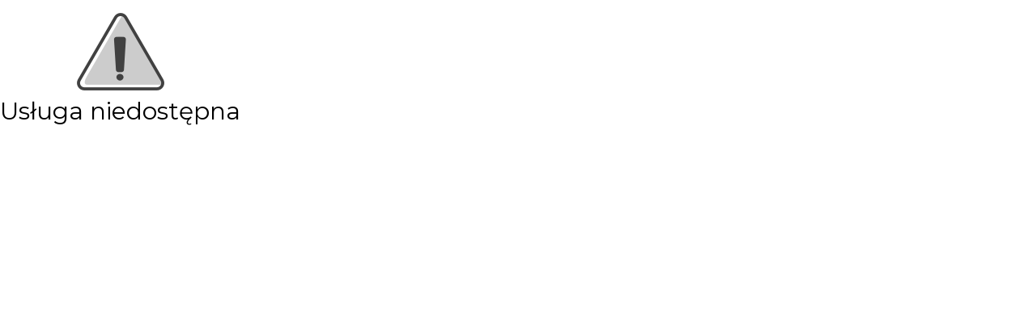

--- FILE ---
content_type: text/html; charset=UTF-8
request_url: https://prostakostka.pl/oferta/dla-domu/swieca-sojowa-korzenna-zurawina.html
body_size: 2057
content:
	
<!DOCTYPE html>
<!--  Last Published: Sat Aug 15 2020 11:26:02 GMT+0000 (Coordinated Universal Time)  -->
<html data-wf-page="5f37ae8372d5d67f9d32b00a" data-wf-site="5e5ea68e85ba3f57de50a780">
<head>
  <meta charset="utf-8">
  <title></title>
  <meta name="description" content=""/>
  <meta name="keywords" content=""/>
  
  <meta content="width=device-width, initial-scale=1" name="viewport">

  <link href="https://prostakostka.pl/css/normalize.css" rel="stylesheet" type="text/css">
  <link href="https://prostakostka.pl/css/components.css" rel="stylesheet" type="text/css">
  <link href="https://prostakostka.pl/css/shoplik-templates.css" rel="stylesheet" type="text/css">

  
  <script src="https://ajax.googleapis.com/ajax/libs/webfont/1.6.26/webfont.js" type="text/javascript"></script>
  <script type="text/javascript">WebFont.load({  google: {    families: ["Montserrat:100,100italic,200,200italic,300,300italic,400,400italic,500,500italic,600,600italic,700,700italic,800,800italic,900,900italic"]  }});</script>
  <!-- [if lt IE 9]><script src="https://cdnjs.cloudflare.com/ajax/libs/html5shiv/3.7.3/html5shiv.min.js" type="text/javascript"></script><![endif] -->
  <script type="text/javascript">!function(o,c){var n=c.documentElement,t=" w-mod-";n.className+=t+"js",("ontouchstart"in o||o.DocumentTouch&&c instanceof DocumentTouch)&&(n.className+=t+"touch")}(window,document);</script>
  
  

  <script type="text/javascript" src="https://prostakostka.pl/script/funkcje.js"></script>
  <script type="text/javascript" src="https://prostakostka.pl/script/weryfikacja_formularzy.js"></script>
  

  </script>


    


  
  </head>
<body>
  <div class="blank"><img src="https://prostakostka.pl/images/3870073_construction_danger_exclamantion_road_safety_icon.png" loading="lazy" alt="" class="blank-ico">
    <div class="blank-info">Usługa niedostępna</div>
  </div>
  <script src="https://d3e54v103j8qbb.cloudfront.net/js/jquery-3.5.1.min.dc5e7f18c8.js?site=5e5ea68e85ba3f57de50a780" type="text/javascript" integrity="sha256-9/aliU8dGd2tb6OSsuzixeV4y/faTqgFtohetphbbj0=" crossorigin="anonymous"></script>
  <script src="https://prostakostka.pl/js/shoplik-templates.js" type="text/javascript"></script>
  <!-- [if lte IE 9]><script src="https://cdnjs.cloudflare.com/ajax/libs/placeholders/3.0.2/placeholders.min.js"></script><![endif] -->
</body>
</html>





<style>
/* GLOBAL & HEADER & FOOTER */

	/* GLOBAL */
	.body {
					background-color:#ffffff;
				font-family: Montserrat, sans-serif;
		font-family: Montserrat;
			}

	.center {
					max-width: 1300px;
			}
	
	.content-body.cb-top-padding {
		padding-top:140px;	}
		@media screen and (max-width: 991px){ 
			
							.content-body.cb-top-padding {padding-top:120px;} 
					}
		
	
	.template {
			}
	
	

	
	
	/* HEADER */
	
	
    #info-line-center {
			max-width:100%;	}

	#header-center {
			max-width:100%;	}
	#header-search {
			max-width:100%;	}
	#breadcrumbs-center {
			max-width:100%;	}
	#zakladka-center {
			max-width:100%;	}

	/* obsługa w pliku style.css_c.php
	.logo-img {
			max-width:104px;				}
	@media screen and (max-width: 479px) {
		  .logo-img {
			max-width:104px;		  }
	}*/

	@media screen and (max-width: 479px) {
		  .center {
			max-width: 100%;
		  }
	}

	


		
	.t1-ddm-etykieta { /* linki nawigacji pierwszego stopnia */
																
				
								
	}


	.hamb1-a, .hamb1-b, .hamb1-c {	
			background-color:#000000;	}
	@media screen and (max-width: 991px) {
			.hamb1-a, .hamb1-b, .hamb1-c {
				background-color:#000000;		 	}
	}

	
		.t1m-link {

			margin-left: 13px;margin-right: 13px;		
	}
	.t1-ddm-line {
			background-color:#000000;	}
		
	/*
	document.getElementById( "kitten" ).onmouseout = this.className='highlight-off' ;*/
	.t1-dd-link {
			color:#000000;			background-color:#f6f6f6;	
			font-size:14px;	
			line-height:12px;	}
	.t1-dd-link:hover {
			color:#000000;			background-color:#f6f6f6;	}
	.t1-bc6-bottom {
		background:none;
		background-color: rgba(229, 229, 229, );	
				height:50px;		margin-top:10px;		width:100%;		

	}
	


	


	

	
	
		
	
	
	
	
	
	/* FOOTER */
	.footer {
		margin-top: 0px;
		padding-top: 53px;
		padding-bottom: 53px;
		
		/*
				background-color: rgba(245, 245, 245, );
		*/
		
	}
	
	.f-link {
		color:#000000;
	}
	.fb-copyrights {
		color:#000000;
	}
	.fb-info-address {
		color:#000000;
	}
	.f-bottom {
			
		border-top: 1px solid rgba(0, 0, 0, 0.08);
	}
	.f-col-ety, .fn-txt, .shoplik-sklepy-internetowe {
		color:#000000;
	}
	
	/* newsletter */
	.fn-button {
		background-color:#000000;color:#ffffff;	
	}
	
	.fn-field {
	    border-width:1px;border-color:#000000;	}
	#footer-center {
			}
		
	
</style>






					  <!-- COMPONENT OWL SLIDER-->
                      <!--<script src="https://prostakostka.pl/script/owl-carousel/docs/assets/vendors/jquery.min.js"></script>-->
                      <script src="https://prostakostka.pl/script/owl-carousel/docs/assets/owlcarousel/owl.carousel.js"></script>	
                      <script>
						$(document).ready(function() {
							  
								  // GALLERY THOMBS 
								  var owl_thombs = $('#owl-thombs');
								  owl_thombs.owlCarousel({
									margin: 20,
									nav: false,
									dots: false,
									loop: false,
									autoHeight:false,
									autoplay:false,
									autoplayTimeout:3000,
									responsiveClass: true,
									responsive: {
									  0: {
										items: 4
									  },
									  800: {
										items: 4
									  },
									  1000: {
										items: 5
									  }
									}
								  });
				
								  // Go to the previous item
								  $('#thombs_arr_left').click(function() {
									  // With optional speed parameter
									  owl_thombs.trigger('prev.owl.carousel', [500]);
								  })
								  $('#thombs_arr_right').click(function() {
									  owl_thombs.trigger('next.owl.carousel', [500]);
								  })

						});
					  </script>

--- FILE ---
content_type: text/css
request_url: https://prostakostka.pl/css/shoplik-templates.css
body_size: 32472
content:
@font-face {
  font-family: Century Gothic;
  src: url('../fonts/GOTHIC.TTF') format("truetype");
  font-weight: 400;
  font-style: normal;
  font-display: swap;
}

:root {
  --white: white;
  --black: black;
}

.w-layout-grid {
  grid-row-gap: 16px;
  grid-column-gap: 16px;
  grid-template-rows: auto auto;
  grid-template-columns: 1fr 1fr;
  grid-auto-columns: 1fr;
  display: grid;
}

.w-checkbox {
  margin-bottom: 5px;
  padding-left: 20px;
  display: block;
}

.w-checkbox:before {
  content: " ";
  grid-area: 1 / 1 / 2 / 2;
  display: table;
}

.w-checkbox:after {
  content: " ";
  clear: both;
  grid-area: 1 / 1 / 2 / 2;
  display: table;
}

.w-checkbox-input {
  float: left;
  margin: 4px 0 0 -20px;
  line-height: normal;
}

.w-checkbox-input--inputType-custom {
  border: 1px solid #ccc;
  border-radius: 2px;
  width: 12px;
  height: 12px;
}

.w-checkbox-input--inputType-custom.w--redirected-checked {
  background-color: #3898ec;
  background-image: url('https://d3e54v103j8qbb.cloudfront.net/static/custom-checkbox-checkmark.589d534424.svg');
  background-position: 50%;
  background-repeat: no-repeat;
  background-size: cover;
  border-color: #3898ec;
}

.w-checkbox-input--inputType-custom.w--redirected-focus {
  box-shadow: 0 0 3px 1px #3898ec;
}

.w-form-formradioinput--inputType-custom {
  border: 1px solid #ccc;
  border-radius: 50%;
  width: 12px;
  height: 12px;
}

.w-form-formradioinput--inputType-custom.w--redirected-focus {
  box-shadow: 0 0 3px 1px #3898ec;
}

.w-form-formradioinput--inputType-custom.w--redirected-checked {
  border-width: 4px;
  border-color: #3898ec;
}

.t1 {
  z-index: 10;
  box-shadow: none;
  border-bottom: 0 solid #00000024;
  flex-direction: row;
  justify-content: center;
  align-items: stretch;
  width: 100%;
  height: 100%;
  margin-left: auto;
  margin-right: auto;
  padding-top: 0;
  padding-bottom: 0;
  display: flex;
  position: relative;
  inset: 0% 0% auto;
}

.center {
  flex: 1;
  width: 100%;
  min-width: 0;
  max-width: 1300px;
  margin-left: auto;
  margin-right: auto;
  padding: 0 30px;
}

.center.h1-sbh-center {
  height: 100%;
  padding-left: 30px;
  padding-right: 30px;
}

.center.h1-sbh-full-width {
  max-width: none;
  height: 100%;
  padding-left: 60px;
  padding-right: 60px;
}

.t1-belka {
  background-color: #0000;
  flex-direction: column;
  justify-content: flex-end;
  align-items: center;
  width: 100%;
  height: 100%;
  padding-top: 0;
  padding-bottom: 0;
  transition: background-color .2s;
  display: flex;
  overflow: visible;
}

.t1-bc1-left {
  flex: 0 auto;
  justify-content: flex-start;
  align-items: center;
  width: 20%;
  padding-right: 20px;
  line-height: 14px;
  display: flex;
}

.t1-bc1-center {
  flex: 1;
  justify-content: center;
  align-items: center;
  display: flex;
}

.t1-bc1-right {
  justify-content: flex-end;
  width: 20%;
  display: flex;
}

.t1-logo-txt {
  color: #000;
  font-family: Montserrat, sans-serif;
  font-size: 50px;
  font-weight: 700;
  line-height: 50px;
}

.t1-bc1-logo {
  justify-content: center;
  align-items: center;
  min-width: 0;
  max-width: 200px;
  margin-left: 0;
  padding-top: 0;
  padding-bottom: 0;
  display: flex;
}

.t-menu1 {
  flex: 0 auto;
  justify-content: center;
  align-items: center;
  font-weight: 400;
  display: flex;
}

.t1m-link {
  color: #000;
  margin-left: 10px;
  margin-right: 10px;
  font-size: 16px;
  line-height: 16px;
  text-decoration: none;
}

.t1m-link:hover {
  border-bottom: 0 solid #000;
}

.t1m-link.t1m-link-left {
  margin-left: 0;
  margin-right: 20px;
}

.body {
  color: #000;
  max-width: 100vw;
  padding-left: 0;
  padding-right: 0;
  font-family: Montserrat, sans-serif;
  overflow: visible;
}

.t1-drop-down {
  color: #000;
  border-bottom-style: solid;
  border-bottom-width: 0;
  flex-direction: column;
  justify-content: center;
  align-items: stretch;
  margin-bottom: 0;
  padding: 0;
  line-height: 16px;
  text-decoration: none;
  transition: color .2s, background-color .2s;
  display: flex;
}

.t1-drop-down.w--open {
  color: #000;
  background-color: #0000;
  border: 0 solid #000;
}

.t1-ddm-arrow {
  margin-top: 0;
  margin-bottom: 0;
  margin-right: 0;
  font-size: 12px;
  font-weight: 100;
  display: none;
}

.t1-ddm-etykieta {
  color: #000;
  letter-spacing: 2px;
  text-transform: none;
  margin-top: 2px;
  padding-right: 0;
  line-height: 16px;
  text-decoration: none;
  display: block;
}

.t1-ddm-etykieta:hover {
  border: 0 solid #000;
}

.t1-ddm-etykieta.cap-bb {
  text-transform: uppercase;
}

.t1-ddm-etykieta.cap-bs {
  text-transform: capitalize;
}

.t1-ddm-etykieta.cap-ss {
  text-transform: lowercase;
}

.t1-dropdown-list {
  opacity: 1;
  background-color: #fff0;
}

.t1-dropdown-list.w--open {
  padding-top: 10px;
  padding-bottom: 0;
}

.t1-dd-link {
  opacity: 1;
  color: #000;
  letter-spacing: 1px;
  background-color: #f0f0f0;
  width: 100%;
  padding: 12px 15px;
  font-size: 14px;
  line-height: 14px;
  transition: padding .2s, background-color .2s;
}

.t1-dd-link:hover {
  opacity: 1;
  background-color: #e0e0e0;
  padding-left: 20px;
  padding-right: 5px;
}

.h1 {
  justify-content: flex-end;
  align-items: stretch;
  width: 100%;
  height: 100%;
  margin-top: 0;
  margin-left: auto;
  margin-right: auto;
  padding-top: 0;
  display: flex;
}

.h1.h1-blend {
  background-color: #f0f0f0;
  background-image: url('../images/photo_blend2.jpg');
  background-repeat: no-repeat;
  background-size: contain;
}

.t-icons1 {
  z-index: 1;
  flex: 1;
  justify-content: flex-end;
  align-items: center;
  padding-top: 0;
  display: flex;
  position: static;
}

.t-icon1 {
  cursor: pointer;
  width: 25px;
  height: 25px;
  margin-left: 10px;
}

.t-icon1.t-icon1-search {
  background-image: url('../images/ic-search.png');
  background-position: 50%;
  background-repeat: no-repeat;
  background-size: contain;
}

.t-icon1.t1i-favour {
  filter: none;
  background-image: url('../images/ic-like.png');
  background-position: 50%;
  background-repeat: no-repeat;
  background-size: contain;
  justify-content: flex-end;
  align-items: center;
  display: flex;
}

.t-icon1.t1i-bag {
  background-image: url('../images/ic-bag.png');
  background-position: 50%;
  background-repeat: no-repeat;
  background-size: contain;
  justify-content: flex-end;
  align-items: flex-end;
  margin-left: 10px;
  display: flex;
}

.t-icon1.t1i-profile {
  background-image: url('../images/ico-user.png');
  background-position: 50%;
  background-repeat: no-repeat;
  background-size: contain;
}

.t-icon1.t1i-ball {
  justify-content: flex-end;
  align-items: flex-end;
  margin-left: 10px;
  display: flex;
}

.t-icon1.t1i-bag-egall {
  background-image: none;
  background-repeat: repeat;
  background-size: auto;
  justify-content: flex-end;
  align-items: flex-end;
  width: 100%;
  height: 100%;
  margin-left: 0;
  display: flex;
}

.t-icon1.t1i-phone {
  z-index: 2;
  background-image: url('../images/telephone_icon.png');
  background-position: 50%;
  background-repeat: no-repeat;
  background-size: contain;
  justify-content: flex-start;
  align-items: flex-end;
  display: flex;
  position: relative;
}

.content-body {
  min-height: 100vh;
  padding-top: 0;
  position: relative;
}

.content-body.cb-top-padding {
  background-color: #0000;
  padding-top: 130px;
}

.content-body.cb-top-padding.cb-top-bg {
  background-color: #fff;
}

.content-body.cb-top-padding.cb-top-bg.cb-top-paylink {
  padding-top: 0;
}

.t-hamb1 {
  z-index: 100;
  cursor: pointer;
  flex-direction: column;
  justify-content: space-around;
  align-items: stretch;
  width: 40px;
  height: 24px;
  display: none;
  position: relative;
  inset: 0 auto auto 0;
}

.hamb1-a {
  background-color: #000;
  height: 2px;
}

.m1 {
  z-index: 9;
  flex-direction: column;
  width: auto;
  min-width: 25vw;
  height: auto;
  max-height: 100vh;
  margin-top: 0;
  padding: 0;
  display: flex;
  position: fixed;
  inset: 0% auto 0% 0%;
  overflow: hidden;
  transform: translate(-100%);
}

.t-icon1-nr {
  color: #fff;
  text-align: center;
  margin-bottom: 2px;
  font-family: system-ui, -apple-system, BlinkMacSystemFont, Segoe UI, Roboto, Oxygen, Ubuntu, Cantarell, Fira Sans, Droid Sans, Helvetica Neue, sans-serif;
  font-size: 11px;
  line-height: 11px;
}

.t-icon1-nr-bg {
  background-color: #000;
  border-radius: 200px;
  justify-content: center;
  align-items: center;
  width: 15px;
  height: 15px;
  padding: 4px;
  display: flex;
}

.m1-link {
  color: #000;
  cursor: pointer;
  margin-top: 10px;
  margin-bottom: 10px;
  text-decoration: none;
  transition: padding .2s;
}

.m1-link:hover {
  padding-left: 5px;
}

.m1-link-category {
  flex-direction: column;
  justify-content: center;
  align-items: stretch;
  font-size: 16px;
  font-weight: 700;
  line-height: 16px;
  display: flex;
}

.m1-link-category:hover {
  background-color: #ffffff1f;
}

.m1-lc {
  color: #000;
  text-align: left;
  cursor: pointer;
  width: 100%;
  padding: 16px 40px;
  text-decoration: none;
  transition: background-color .2s;
}

.m1-link-subcategory {
  flex-direction: column;
  justify-content: center;
  align-items: flex-start;
  height: 0;
  padding-left: 50px;
  font-size: 16px;
  font-weight: 700;
  line-height: 16px;
  display: flex;
  overflow: hidden;
}

.m1-lc-sub {
  color: #000;
  text-align: center;
  cursor: pointer;
  border-bottom: 1px solid #0000;
  width: auto;
  margin-top: 10px;
  margin-bottom: 10px;
  padding-top: 0;
  padding-bottom: 0;
  font-weight: 400;
  text-decoration: none;
  transition: border-color .2s;
}

.m1-lc-sub:hover {
  border-bottom: 1px solid #fff;
}

.m1-content {
  flex-direction: column;
  height: 100vh;
  margin-top: 0;
  padding-top: 0;
  padding-bottom: 0;
  overflow: hidden;
}

.m1-links {
  background-color: #fff;
  height: 100%;
  max-height: 100%;
  margin-top: 0;
  padding-top: 140px;
  padding-bottom: 100px;
  overflow: auto;
}

.hamb1-b {
  background-color: #000;
  height: 2px;
  display: none;
}

.hamb1-c {
  background-color: #000;
  height: 2px;
}

.h1-slider {
  background-color: #0000;
  width: 100%;
  height: 100%;
  margin-left: auto;
  margin-right: auto;
  padding-top: 0;
}

.h1-slider.slider-edit {
  border: 0 solid #0000;
}

.h1-slider.slider-edit:hover {
  border: 5px solid #0ddac9;
  border-radius: 0;
}

.h1-l-arrow {
  opacity: .4;
  cursor: pointer;
  transition: opacity .2s;
}

.h1-l-arrow:hover {
  opacity: 1;
}

.h1-right-arrow {
  opacity: .4;
  cursor: pointer;
  transition: opacity .2s;
}

.h1-right-arrow:hover {
  opacity: 1;
}

.h1-slide-baner {
  height: 100%;
}

.h1-sb-bg-content {
  z-index: 1;
  height: 100%;
  position: relative;
  overflow: hidden;
}

.h1-sb-bg {
  background-image: url('../images/photo_blend2.jpg');
  background-position: 50%;
  background-repeat: no-repeat;
  background-size: cover;
  flex-flow: column;
  justify-content: flex-end;
  align-items: stretch;
  height: 100%;
  display: flex;
}

.h1-sb-bg.h1-ban2 {
  background-image: url('../images/fashion.jpg');
  background-position: 50%;
  background-size: cover;
}

.h1-sb-bg.h1-sb-bg-left {
  background-image: url('../images/photo_blend2.jpg');
  background-repeat: no-repeat;
  background-size: cover;
}

.h1-sb-bg.testh1bg {
  background-image: url('../images/2020-09-16.jpg');
  transform: none;
}

.h1-sb-hasla {
  z-index: 3;
  color: #fff;
  background-image: linear-gradient(#79612400, #79612400);
  flex-direction: column;
  justify-content: center;
  align-items: flex-start;
  height: 100%;
  padding: 0;
  display: flex;
  position: relative;
  top: -100%;
}

.h1-sb-has-h1 {
  opacity: 1;
  color: #000;
  border-radius: 0;
  font-size: 50px;
  line-height: 50px;
  text-decoration: none;
}

.h1-sb-has-h1.hsbh1-left {
  text-align: left;
}

.h1-sb-has-h1.hsbh1-right {
  text-align: right;
}

.h1-sb-has-h2 {
  opacity: 1;
  color: #000;
  font-size: 25px;
  line-height: 25px;
}

.h1ban-button {
  opacity: 1;
  letter-spacing: 1px;
  cursor: pointer;
  background-color: #0000;
  border: 1px solid #fff;
  margin-top: 20px;
  padding-top: 12px;
  padding-bottom: 12px;
  line-height: 14px;
  transition: padding .2s;
}

.h1ban-button:hover {
  padding-left: 20px;
  padding-right: 20px;
}

.m1-linki {
  flex-direction: column;
  align-items: flex-start;
  margin-top: 40px;
  padding-left: 40px;
  display: flex;
}

.ti1 {
  z-index: 40;
  object-fit: fill;
  background-color: #000;
  justify-content: center;
  align-items: center;
  width: 100%;
  height: 30px;
  padding: 0 40px;
  display: flex;
  position: relative;
  inset: 0 0% auto;
}

.info1-txt {
  color: #fff;
  text-align: center;
}

.n1 {
  z-index: 30;
  background-color: #0006;
  justify-content: center;
  align-items: center;
  display: none;
  position: fixed;
  inset: 0%;
}

.n1-content {
  width: 60%;
  max-width: 900px;
  height: 60%;
  max-height: 500px;
  display: flex;
}

.n1-left, .n1-right {
  flex: 1;
}

.n1-l-img {
  background-image: url('../images/fashion.jpg');
  background-position: 50%;
  background-size: cover;
  width: 100%;
  height: 100%;
}

.n1-r {
  background-color: #fff;
  flex-direction: column;
  height: 100%;
  padding: 30px;
  display: flex;
}

.n1-top {
  justify-content: flex-end;
  display: flex;
}

.n1-x {
  cursor: pointer;
  flex-direction: column;
  justify-content: center;
  align-items: stretch;
  width: 30px;
  height: 30px;
  display: flex;
}

.n1-x1 {
  background-color: #000;
  width: 100%;
  height: 1px;
  transform: translate(0, 1px)rotate(45deg);
}

.n1-x2 {
  background-color: #000;
  width: 100%;
  height: 1px;
  transform: rotate(-45deg);
}

.n1-info {
  flex-direction: column;
  flex: 1;
  justify-content: center;
  align-items: stretch;
  display: flex;
}

.n1-tyt {
  font-size: 30px;
  font-weight: 600;
  line-height: 30px;
}

.n1-txt {
  margin-top: 10px;
}

.n1-form {
  margin-top: 20px;
  margin-bottom: 0;
}

.n1-field {
  border: 1px solid #000;
  height: 40px;
}

.n1-button {
  cursor: pointer;
  background-color: #000;
  height: 40px;
  transition: padding .2s;
}

.n1-button:hover {
  padding-left: 20px;
  padding-right: 20px;
}

.n1-f {
  display: flex;
}

.prom1 {
  flex-wrap: wrap;
  display: flex;
}

.prom1.promowane-edit:hover {
  border: 5px solid #ff00c3;
}

.pro {
  cursor: pointer;
  border: 0 solid #e4e4e4;
  flex-direction: column;
  width: 100%;
  min-height: 50vh;
  margin-top: 0;
  margin-bottom: 20px;
  padding: 0;
  display: flex;
}

.pro.pro2c {
  width: 48%;
  min-height: 40vh;
  margin-top: 0;
  margin-bottom: 20px;
}

.pro.pro3c {
  width: 31%;
  min-height: 20vh;
  margin-bottom: 20px;
}

.pro.pro4c {
  width: 23%;
  min-height: 25vh;
  margin-bottom: 20px;
}

.pro.pro5c {
  width: 18%;
  min-height: 20vh;
  margin-bottom: 20px;
}

.pro.pro-conected {
  width: 25%;
  min-height: auto;
  margin-bottom: 0;
}

.pro.pro1c {
  width: 100%;
  min-height: 100vh;
}

.pro.pro-prom3 {
  width: 100%;
  min-height: 90vh;
}

.pro.pro-slider {
  width: auto;
  min-height: 40vh;
}

.pro.pro-list {
  width: 40%;
  height: 45vh;
  min-height: auto;
}

.pro-top {
  z-index: 2;
  flex-flow: column;
  justify-content: flex-start;
  align-items: flex-end;
  height: 0;
  padding-left: 0;
  padding-right: 0;
  display: flex;
  position: relative;
  overflow: visible;
}

.pro-ety {
  background-color: #f7f7f7;
  flex-direction: column;
  width: auto;
  margin-top: 5px;
  margin-left: 5px;
  padding: 0;
  line-height: 14px;
  display: flex;
}

.pro-etyk {
  height: 100%;
  padding: 5px;
  font-size: 12px;
  line-height: 12px;
}

.pro-etyk.pro-etyk-disc {
  background-color: #baff81;
}

.pro-photo {
  z-index: 1;
  flex-direction: column;
  flex: 0 auto;
  justify-content: center;
  align-items: stretch;
  width: 100%;
  height: 25vh;
  padding-left: 0;
  padding-right: 0;
  display: flex;
  position: relative;
  overflow: hidden;
}

.pro-photo.pro-photo-conected {
  padding-left: 0;
  padding-right: 0;
}

.pro-photo.pp-favourite {
  flex: 0 auto;
  height: 300px;
  padding-left: 10px;
  padding-right: 10px;
}

.pro-photo.pp-unava {
  opacity: .6;
  filter: none;
  transition: opacity .2s;
}

.pro-photo.pp-unava:hover {
  opacity: 100;
}

.pro-info {
  flex-direction: column;
  align-items: center;
  padding: 15px 0;
  display: flex;
}

.pro-info.pi-right {
  align-items: flex-end;
}

.pro-info.pi-left {
  align-items: flex-start;
}

.pp-cover {
  justify-content: center;
  align-items: center;
  width: 100%;
  height: 100%;
  display: flex;
}

.pp-cover.pp-img-cover {
  background-image: none;
  background-repeat: repeat;
  background-size: auto;
  justify-content: center;
  align-items: center;
  display: flex;
}

.pp-cover.pp-contain {
  background-image: url('../images/p1_76c786de-8f57-4dc9-8cf7-2c7dd99ba386_600x.jpg');
}

.pi-name {
  color: #000;
  text-align: center;
  text-transform: none;
  font-size: 16px;
  line-height: 18px;
  text-decoration: none;
  display: block;
}

.pi-name.ta-left, .pi-name.pim-left {
  text-align: left;
}

.pi-name.pim-right {
  text-align: right;
}

.p1-price {
  text-align: center;
  margin-top: 5px;
  font-size: 14px;
  line-height: 14px;
}

.p1-price.ta-left {
  text-align: left;
}

.line-thru {
  opacity: .32;
  color: #000;
  font-size: 14px;
  line-height: 14px;
  text-decoration: line-through;
}

.prom3 {
  align-items: flex-start;
  min-height: 100vh;
  display: flex;
}

.prom3.promowane-edit:hover {
  border: 5px solid #dde900;
}

.prom3-left {
  z-index: 1;
  object-fit: fill;
  border-right: 0 solid #e4e4e4;
  flex: 0 auto;
  justify-content: center;
  align-items: flex-start;
  width: 50%;
  padding: 0;
  display: flex;
  position: static;
}

.prom3-right {
  flex-direction: column;
  flex: 0 auto;
  width: 50%;
  display: flex;
}

.prom3-tyt {
  font-size: 70px;
  line-height: 70px;
}

.prom3-but {
  background-color: #000;
  margin-top: 20px;
}

.prom3-left-content {
  z-index: 10;
  flex-direction: column;
  justify-content: center;
  align-items: flex-start;
  width: 100%;
  min-height: 100vh;
  padding: 0;
  display: flex;
  position: sticky;
  top: 0;
}

.pro2 {
  border-top: 0 solid #e4e4e4;
  border-bottom: 1px solid #e4e4e4;
  flex-direction: column;
  height: 70vh;
  display: flex;
}

.pro2-top {
  justify-content: flex-end;
  display: none;
}

.pro2-photo {
  flex: 1;
}

.m2p-img {
  background-image: url('../images/19-1_1100x.jpg');
  background-position: 50%;
  background-repeat: no-repeat;
  background-size: cover;
  height: 100%;
}

.pro2-info {
  padding: 15px;
}

.p2i-name {
  text-align: center;
  font-size: 16px;
  font-weight: 700;
}

.p2i-price {
  text-align: center;
  margin-top: 5px;
  font-size: 16px;
  line-height: 16px;
}

.nin1 {
  background-image: url('../images/pixel.png');
  background-position: 50%;
  background-repeat: no-repeat;
  background-size: cover;
  flex-direction: column;
  justify-content: center;
  align-items: center;
  padding-top: 70px;
  padding-bottom: 70px;
  display: flex;
}

.nin1-content {
  flex-direction: column;
  justify-content: center;
  align-items: stretch;
  width: auto;
  height: 100%;
  display: flex;
}

.nin1-content.nin1c-left {
  align-items: flex-start;
}

.nin1-content.nin1c-right {
  align-items: flex-end;
}

.nin1-tyt {
  text-align: center;
  font-size: 50px;
  line-height: 50px;
}

.nin1-txt {
  text-align: center;
  margin-top: 20px;
  font-size: 14px;
  line-height: 20px;
}

.nin1-form {
  justify-content: center;
  align-items: center;
  margin-top: 20px;
  margin-bottom: 0;
  display: flex;
}

.nin1-f {
  flex-direction: row;
  align-items: flex-start;
  width: 500px;
  display: flex;
}

.nin1-f.nin1f-line {
  flex-direction: row;
  align-items: flex-start;
}

.nin1-fied {
  cursor: pointer;
  background-color: #0000;
  border: 1px solid #000;
  height: 40px;
  margin-bottom: 20px;
  margin-right: 5px;
  transition: background-color .2s;
}

.nin1-fied:hover {
  background-color: #ffffff21;
}

.nin1-button {
  cursor: pointer;
  background-color: #272727;
  border-radius: 0;
  height: 40px;
  font-family: Montserrat, sans-serif;
  line-height: 14px;
  transition: padding .2s;
}

.nin1-button:hover {
  padding-left: 20px;
  padding-right: 20px;
}

.footer {
  background-image: linear-gradient(#ebebebc7, #ebebebc7), url('../images/pixel.png');
  background-position: 0 0, 50%;
  background-repeat: repeat, no-repeat;
  background-size: auto, cover;
  margin-top: 0;
  padding-top: 30px;
  padding-bottom: 30px;
  display: flex;
}

.f-conent {
  flex-direction: column;
  justify-content: space-between;
  width: 100%;
  display: flex;
}

.f-col {
  min-width: 150px;
  margin-right: 5vw;
}

.f-col.f-col-right {
  margin-right: 0;
}

.n2 {
  z-index: 30;
  background-color: #0000;
  justify-content: flex-end;
  align-items: flex-end;
  width: 400px;
  height: auto;
  padding-bottom: 10px;
  padding-right: 10px;
  display: none;
  position: fixed;
  inset: auto 0% 0% auto;
}

.n2-content {
  width: 100%;
  height: 100%;
  display: flex;
}

.n2-right {
  flex: 1;
}

.n2-r {
  background-color: #141414;
  flex-direction: column;
  height: 100%;
  margin-bottom: 0;
  margin-right: 0;
  padding: 20px 30px 30px;
  display: flex;
}

.n2-top {
  justify-content: flex-end;
  display: flex;
}

.n2-x {
  cursor: pointer;
  flex-direction: column;
  justify-content: center;
  align-items: stretch;
  width: 25px;
  height: 25px;
  display: flex;
}

.n2-x1 {
  background-color: #fff;
  width: 100%;
  height: 1px;
  transform: translate(0, 1px)rotate(45deg);
}

.n2-x2 {
  background-color: #fff;
  width: 100%;
  height: 1px;
  transform: rotate(-45deg);
}

.n2-info {
  flex-direction: column;
  flex: 1;
  justify-content: center;
  align-items: stretch;
  display: flex;
}

.n2-tyt {
  color: #fff;
  text-align: center;
  font-size: 20px;
  font-weight: 500;
  line-height: 20px;
}

.n2-txt {
  color: #fff;
  text-align: center;
  margin-top: 20px;
  line-height: 14px;
}

.n2-form {
  margin-top: 20px;
  margin-bottom: 0;
}

.n2-f {
  flex-direction: column;
  display: flex;
}

.n2-field {
  background-color: #0000;
  border: 1px solid #ffffff61;
  height: 40px;
}

.n2-button {
  color: #000;
  letter-spacing: 1px;
  cursor: pointer;
  background-color: #fff;
  height: 40px;
  padding-top: 6px;
  padding-bottom: 6px;
  transition: background-color .2s;
}

.n2-button:hover {
  background-color: #fffc;
  padding-left: 20px;
  padding-right: 20px;
}

.c1 {
  z-index: 41;
  background-color: #fff;
  border: 0 solid #0000000f;
  flex-direction: column;
  justify-content: space-between;
  width: 450px;
  max-height: 100vh;
  padding: 30px;
  display: flex;
  position: fixed;
  inset: 0% 0% 0% auto;
  transform: translate(100%);
  box-shadow: -2px 1px 200px 4px #0000000d;
}

.c1-top {
  border-bottom: 0 solid #c4c4c4;
  justify-content: space-between;
  align-items: center;
  padding-top: 0;
  padding-bottom: 0;
  display: flex;
}

.c1-x {
  cursor: pointer;
  flex-direction: column;
  justify-content: center;
  align-items: stretch;
  width: 25px;
  height: 25px;
  display: flex;
}

.c1-ety {
  font-size: 16px;
  line-height: 16px;
}

.c1-xx {
  background-color: #000;
  height: 1px;
  display: block;
  transform: rotate(45deg);
}

.c1-xxx {
  background-color: #000;
  height: 1px;
  display: block;
  transform: translate(0, -1px)rotate(-45deg);
}

.c1-list {
  border-top: 0 solid #d3d3d3;
  flex: 1;
  margin-top: 25px;
  overflow: auto;
}

.c1-list-content {
  flex-direction: column;
  padding-top: 0;
  padding-bottom: 0;
  display: flex;
  overflow: visible;
}

.c1-l {
  border-top: 1px solid #e6e6e6;
  align-items: center;
  padding: 10px 0;
  display: flex;
}

.c1-l-photo {
  width: 80px;
  height: auto;
}

.c1-l-img {
  width: 100%;
}

.c1-l-info {
  flex-direction: column;
  flex: 1;
  align-items: flex-start;
  padding-left: 10px;
  display: flex;
}

.c1-l-name {
  font-weight: 400;
  line-height: 14px;
}

.c1-l-price {
  margin-top: 5px;
  font-weight: 400;
  line-height: 14px;
}

.c1-l-quant {
  margin-top: 5px;
  font-size: 12px;
  font-weight: 400;
  line-height: 12px;
}

.c1-l-but {
  color: #000;
  cursor: pointer;
  background-color: #0000;
  border: 2px solid #e7e7e7;
  margin-top: 10px;
  padding: 3px 5px;
  font-size: 13px;
  line-height: 13px;
  transition: padding .2s;
}

.c1-l-but:hover {
  padding-left: 8px;
  padding-right: 8px;
}

.c1-sum {
  border: 0 solid #000;
  border-top-width: 2px;
  justify-content: space-between;
  margin-top: 10px;
  padding-top: 20px;
  padding-bottom: 10px;
  display: flex;
}

.c1-sum-ety {
  font-weight: 700;
  line-height: 14px;
}

.c1-sum-amount {
  font-size: 16px;
  font-weight: 700;
  line-height: 16px;
}

.c1-checkout-button {
  text-align: center;
  cursor: pointer;
  background-color: #000;
  width: 50%;
  padding-top: 15px;
  padding-bottom: 15px;
  font-size: 13px;
  line-height: 13px;
  transition: letter-spacing .2s;
}

.c1-checkout-button:hover {
  letter-spacing: 1px;
}

.c1-cart-button {
  color: #000;
  text-align: center;
  cursor: pointer;
  background-color: #cecece00;
  border: 1px solid #000;
  border-right-width: 0;
  width: 50%;
  padding-top: 15px;
  padding-bottom: 15px;
  font-size: 13px;
  line-height: 13px;
  transition: letter-spacing .2s;
}

.c1-cart-button:hover {
  letter-spacing: 1px;
}

.content {
  z-index: 2;
  padding-top: 0;
  position: relative;
}

.t-icon1-content {
  cursor: pointer;
  justify-content: flex-end;
  align-items: center;
  width: 100%;
  height: 100%;
  display: flex;
}

.c1-x-content {
  flex-direction: column;
  justify-content: center;
  align-items: stretch;
  display: flex;
}

.f-col-ety {
  color: #000;
  margin-bottom: 20px;
  font-weight: 700;
}

.f-col-links {
  flex-direction: column;
  padding-top: 0;
  display: flex;
}

.f-link {
  opacity: 1;
  color: #000;
  cursor: pointer;
  margin-top: 0;
  margin-bottom: 0;
  padding-left: 10px;
  padding-right: 10px;
  text-decoration: none;
  transition: opacity .2s, padding .2s;
}

.f-link:hover {
  opacity: 1;
  padding-right: 10px;
}

.f-link.f-link-col {
  text-transform: none;
  margin-bottom: 7px;
  padding-left: 0;
  padding-right: 0;
}

.f-link.f-link-col:hover {
  padding-left: 5px;
}

.f-col-spole {
  margin-top: 0;
  display: flex;
}

.f-sp-ico {
  opacity: .35;
  width: 30px;
  height: 30px;
  margin-right: 10px;
  transition: opacity .2s;
}

.f-sp-ico:hover {
  opacity: 1;
}

.f-sp-ico.f-sp-ic-facebook {
  filter: none;
  cursor: pointer;
  background-image: url('../images/iconfinder_facebook_287739.png');
  background-position: 50%;
  background-size: cover;
}

.f-sp-ico.f-sp-ic-instagram {
  filter: none;
  cursor: pointer;
  background-image: url('../images/iconfinder_instagram_287711.png');
  background-position: 50%;
  background-size: cover;
}

.f-sp-ico.f1-sp-ic-pinterest {
  filter: none;
  cursor: pointer;
  background-image: url('../images/iconfinder_pinterest_287676.png');
  background-position: 50%;
  background-size: cover;
}

.f-sp-ico.f-sp-ic-twiter {
  filter: none;
  cursor: pointer;
  background-image: url('../images/iconfinder_twitter_287628.png');
  background-position: 50%;
  background-size: cover;
}

.f-sp-ico.f-sp-ic-facebook-youtube {
  filter: none;
  cursor: pointer;
  background-image: url('../images/iconfinder_youtube_287629.png');
  background-position: 50%;
  background-size: cover;
}

.f-sp-ico.f-sp-ic-facebook-bechange {
  filter: none;
  cursor: pointer;
  background-image: url('../images/iconfinder_behance_287764.png');
  background-position: 50%;
  background-size: cover;
}

.f-sp-ico.f-sp-ic-google {
  filter: none;
  cursor: pointer;
  background-image: url('../images/iconfinder_google_287718.png');
  background-position: 50%;
  background-size: cover;
  margin-right: 5px;
}

.cookies1 {
  z-index: 100;
  background-color: #fff;
  height: 150px;
  display: none;
  position: fixed;
  inset: auto 0% 0% auto;
  overflow: hidden;
}

.f-txt {
  flex-direction: column;
  align-items: flex-start;
  padding-top: 10px;
  display: flex;
}

.f-link-phone {
  color: #000;
  cursor: pointer;
  margin-bottom: 10px;
  padding-right: 5px;
  font-size: 20px;
  font-weight: 600;
  line-height: 20px;
  text-decoration: none;
  transition: padding .2s;
}

.f-link-phone:hover {
  padding-left: 5px;
  padding-right: 0;
}

.f-link-email {
  color: #000;
  letter-spacing: 1px;
  cursor: pointer;
  margin-bottom: 10px;
  padding-right: 5px;
  font-size: 15px;
  line-height: 15px;
  text-decoration: none;
  transition: padding .2s;
}

.f-link-email:hover {
  padding-left: 5px;
  padding-right: 0;
}

.cookies-content {
  background-color: #313131;
  align-items: center;
  width: 50vw;
  height: 100%;
  min-height: 100px;
  padding: 20px;
  display: flex;
}

.cookies1-txt {
  color: #fff;
  padding-right: 20px;
  line-height: 20px;
}

.coocies1-txt-link {
  color: #fff;
}

.coocies1-txt-link:hover {
  text-decoration: none;
}

.cookies1-button {
  color: #000;
  cursor: pointer;
  background-color: #fff;
  transition: padding .2s;
}

.cookies1-button:hover {
  padding-top: 14px;
  padding-bottom: 14px;
}

.t1-bc1 {
  justify-content: space-between;
  align-items: flex-end;
  padding-top: 10px;
  padding-bottom: 10px;
  display: flex;
}

.t1-search {
  background-color: #fff;
  flex-direction: row;
  align-items: flex-end;
  height: 0%;
  display: flex;
  position: static;
  overflow: hidden;
}

.t1-s-form {
  height: 100%;
  margin-bottom: 0;
}

.t1sf {
  flex-direction: row;
  justify-content: center;
  align-items: center;
  height: 100%;
  padding-top: 0;
  padding-bottom: 20px;
  display: flex;
}

.t1-s-field {
  background-color: #0000;
  border: 0 solid #000;
  border-bottom-width: 1px;
  height: 50px;
  margin-bottom: 0;
  font-size: 20px;
}

.t1-s-field::placeholder {
  color: #cecece;
  letter-spacing: 0;
  font-weight: 400;
}

.t1-s-button {
  color: #000;
  background-color: #0000;
  background-image: url('../images/ic-search.png');
  background-position: 50%;
  background-repeat: no-repeat;
  background-size: 40px 40px;
  border: 0 solid #000;
  width: 50px;
  height: 50px;
  margin-top: 0;
  margin-left: 20px;
  margin-right: 10px;
  display: none;
}

.t1sx {
  cursor: pointer;
  flex-direction: column;
  justify-content: center;
  align-items: stretch;
  width: 50px;
  height: 50px;
  margin-left: 20px;
  display: flex;
}

.t1sxa {
  background-color: #000;
  height: 1px;
  transform: translate(0, 1px)rotate(45deg);
}

.t1sxb {
  background-color: #000;
  height: 1px;
  transform: translate(0)rotate(-45deg);
}

.top {
  z-index: 10;
  opacity: 1;
  border-bottom: 0 solid #0000001a;
  flex-direction: column;
  height: 120px;
  transition: background-color .2s;
  display: block;
  position: relative;
  inset: 0% 0% auto;
}

.top.top-edit:hover {
  border: 5px solid #ff0606;
}

.top.top-fixed {
  position: static;
}

.hamb {
  cursor: pointer;
  flex-direction: column;
  justify-content: space-around;
  height: 25px;
  display: flex;
}

.top-info {
  z-index: 2;
  background-color: #000;
  width: 100%;
  padding: 10px;
  display: block;
  position: relative;
  top: 0;
}

.hero {
  background-image: none;
  background-repeat: repeat;
  background-size: auto;
  height: 70vh;
  padding-top: 0;
}

.promowane {
  margin-left: auto;
  margin-right: auto;
  display: block;
}

.pro2-ety {
  background-color: #cfcfcf;
  width: auto;
  padding: 10px;
  line-height: 14px;
}

.pro2-etyk {
  font-size: 12px;
  line-height: 12px;
}

.newsletter-in.newsletter-edit:hover {
  border: 5px solid #ff9603;
}

.footers.footer-edit:hover {
  border: 5px solid #e127ee;
}

.products {
  flex-direction: row;
  display: flex;
}

.breadcrumbs {
  border-bottom: 1px solid #00000012;
  flex-direction: row;
  padding-top: 10px;
  padding-bottom: 5px;
  display: flex;
}

.crumbs {
  border-bottom: 0 solid #0000001c;
  align-items: center;
  width: 100%;
  padding-top: 0;
  padding-bottom: 0;
  display: flex;
}

.crumbs.crumbs-center {
  justify-content: center;
}

.prod-list-content {
  flex-wrap: wrap;
  justify-content: space-between;
  display: flex;
}

.crumb {
  color: #000;
  cursor: pointer;
  margin-left: 0;
  margin-right: 0;
  line-height: 14px;
  text-decoration: none;
}

.crumb:hover {
  text-decoration: underline;
}

.breadcrumbs1 {
  flex: 1;
  display: flex;
}

.crumb-sep {
  background-color: gray;
  width: 1px;
  height: 12px;
  margin-left: 14px;
  margin-right: 14px;
}

.products-content {
  flex-direction: column;
  margin-top: 10px;
  display: flex;
}

.products-right {
  flex: 1;
  padding-bottom: 20px;
}

.products-left {
  flex-direction: column;
  width: 260px;
  padding-right: 30px;
  display: flex;
}

.products-filters {
  border: 1px solid #000;
  margin-bottom: 20px;
  padding: 15px;
}

.pf1-ety {
  text-transform: none;
  font-weight: 400;
}

.pf1-sekcja {
  flex-direction: column;
  align-items: stretch;
  margin-bottom: 20px;
  display: flex;
}

.pf1-wars {
  flex-direction: column;
  display: flex;
}

.pf1-war {
  flex-direction: column;
  max-height: 25vh;
  padding-top: 5px;
  display: flex;
  overflow: auto;
}

.pf1-war-tr {
  margin-bottom: 2px;
}

.pf1-checkbox {
  margin-top: 3px;
}

.body-2 {
  font-family: Montserrat, sans-serif;
}

.pf1-button {
  color: #000;
  text-align: center;
  cursor: pointer;
  background-color: #eee;
  border: 1px solid #000;
  flex: 1;
  margin-top: 0;
  margin-right: 0;
  padding-top: 13px;
  padding-bottom: 13px;
  line-height: 14px;
  transition: color .2s, background-color .2s, padding .2s;
}

.pf1-button:hover {
  color: #fff;
  background-color: #000;
  padding-left: 25px;
  padding-right: 25px;
}

.pf1-button.pf1-b2 {
  background-color: #eee0;
  flex: 0 auto;
  margin-left: 5px;
  padding-top: 13px;
  padding-bottom: 13px;
  display: none;
}

.pf1-button.pf1-b2:hover {
  color: #000;
}

.pf1-button-open {
  color: #000;
  text-align: center;
  background-color: #0000;
  border: 1px solid #000;
  width: 100%;
}

.pf1-buttons {
  flex-direction: row;
  justify-content: space-between;
  align-items: flex-start;
  display: flex;
}

.pf1-form-buttons {
  height: 0;
  overflow: hidden;
}

.pf1-buttons-select {
  flex-flow: wrap;
  justify-content: space-between;
  padding-top: 5px;
  display: flex;
}

.pf1-bs {
  border: 0 solid #000;
  width: 49%;
  padding-top: 0;
  padding-bottom: 3px;
  padding-left: 0;
}

.pf1-bs-ety {
  color: #000;
  text-align: center;
  cursor: pointer;
  border: 1px solid #000;
  padding: 5px;
  line-height: 14px;
  transition: color .2s, background-color .2s;
  display: block;
}

.pf1-bs-ety:hover {
  color: #fff;
  background-color: #000;
}

.pf1-colours-select {
  flex-flow: wrap;
  justify-content: flex-start;
  padding-top: 5px;
  display: flex;
}

.pf1-colour {
  cursor: pointer;
  background-color: #0000;
  border: 1px solid #0000;
  border-radius: 0;
  width: 28px;
  height: 28px;
  margin-bottom: 5px;
  margin-right: 0;
  padding: 1px;
  transition: border-color .2s;
  overflow: hidden;
}

.pf1-colour:hover {
  border-width: 1px;
  border-color: #000;
}

.pf1-colo {
  background-color: red;
  border-radius: 20px;
  width: 100%;
  height: 100%;
}

.product {
  flex-direction: row;
  display: flex;
}

.product-content {
  border-top: 0 solid #e7e7e7;
  flex-direction: column;
  margin-top: 10px;
  padding-top: 10px;
  display: flex;
}

.product-two-columns-left {
  align-items: stretch;
  width: 100%;
  display: flex;
}

.pc-left {
  border-top: 0 solid #e4e4e4;
  border-right: 0 solid #e4e4e4;
  flex: 0 auto;
  width: 50%;
  padding: 0;
  display: block;
  position: static;
  top: 0;
}

.pc-right {
  flex-direction: column;
  flex: 1;
  align-items: flex-start;
  padding: 20px 0 20px 40px;
  display: flex;
  position: relative;
  top: 0;
}

.pc-gallery {
  flex-direction: column;
  justify-content: flex-start;
  align-items: stretch;
  display: flex;
  position: sticky;
  top: 100px;
  overflow: hidden;
}

.pc-name {
  color: #000;
  margin-top: 0;
  margin-bottom: 0;
  font-size: 40px;
  font-weight: 500;
  line-height: 40px;
}

.pc-price {
  color: #000;
  text-align: left;
  margin-top: 10px;
  font-size: 30px;
  font-weight: 400;
  line-height: 30px;
}

.pc-wariant {
  z-index: 1;
  margin-top: 20px;
  margin-right: 10px;
  position: relative;
}

.pc-wariant:hover {
  z-index: 2;
}

.pc-rw-selects {
  flex-flow: wrap;
  padding-top: 5px;
  display: flex;
}

.pc-rw-ety {
  color: #000;
  font-weight: 700;
}

.pc-rw-colour {
  cursor: pointer;
  border: 1px solid #00000026;
  border-radius: 0;
  flex-flow: wrap;
  width: 25px;
  height: 25px;
  margin-right: 5px;
  padding: 2px;
  transition: border-color .2s;
  display: flex;
}

.pc-rw-colour:hover {
  border-color: #000;
}

.pc-rw-colour.pc-rw-colour-active {
  border-color: #000;
  border-radius: 0;
}

.pc-rw-col {
  background-color: #fff;
  border-radius: 0;
  width: 100%;
  height: 100%;
}

.pc-rw-colours {
  flex-flow: wrap;
  padding-top: 5px;
  display: flex;
}

.pc-rw-select {
  color: #000;
  cursor: pointer;
  border: 1px solid #00000026;
  margin-right: 5px;
  padding: 5px;
  font-weight: 400;
  line-height: 14px;
  transition: color .2s, background-color .2s;
}

.pc-rw-select:hover {
  color: #fff;
  background-color: #000;
}

.pc-rw-select.pc-rw-select-active {
  color: #fff;
  background-color: #000;
  justify-content: center;
  align-items: center;
  padding: 5px;
  font-size: 14px;
  font-weight: 400;
  line-height: 14px;
}

.pc-r-price {
  color: #a1a1a1;
  font-size: 20px;
  line-height: 20px;
  text-decoration: line-through;
}

.pc-r-add {
  flex-direction: column;
  margin-top: 10px;
  display: flex;
}

.pc-plus-minus {
  border: 1px solid #d9d9d9;
  align-items: stretch;
  height: 40px;
  margin-top: 20px;
  margin-right: 20px;
  display: flex;
}

.pc-minus {
  color: #000;
  cursor: pointer;
  background-color: #0000;
  border-right-color: #d1d1d1;
  justify-content: center;
  align-items: center;
  width: 35px;
  font-size: 20px;
  transition: color .2s, background-color .2s;
  display: flex;
}

.pc-minus:hover {
  color: #fff;
  background-color: #ececec;
}

.pc-form {
  grid-column-gap: 0px;
  grid-row-gap: 0px;
  flex-flow: row;
  justify-content: flex-start;
  align-items: stretch;
  display: flex;
}

.pc-add-field {
  color: #020202;
  text-align: center;
  background-color: #0000;
  border: 0 solid #000;
  flex: 0 auto;
  width: 35px;
  height: 100%;
  padding-left: 3px;
  padding-right: 3px;
  font-family: system-ui, -apple-system, BlinkMacSystemFont, Segoe UI, Roboto, Oxygen, Ubuntu, Cantarell, Fira Sans, Droid Sans, Helvetica Neue, sans-serif;
  font-weight: 400;
  line-height: 14px;
}

.pc-add-field::placeholder {
  color: #000;
}

.pc-add-field.pcaf-max {
  flex: 1;
}

.pc-add-field.paf-notif {
  text-align: left;
  flex: 1;
  width: auto;
  padding-left: 10px;
  padding-right: 10px;
}

.pc-add-field.paf-notif::placeholder {
  color: #c4c4c4;
}

.pc-plus {
  color: #000;
  cursor: pointer;
  background-color: #0000;
  flex-direction: column;
  justify-content: center;
  align-items: center;
  width: 35px;
  transition: color .2s, background-color .2s;
  display: flex;
}

.pc-plus:hover {
  color: #fff;
  background-color: #ececec;
}

.pc-add-button {
  color: #fff;
  letter-spacing: 1px;
  cursor: pointer;
  background-color: #000;
  border: 1px solid #000;
  flex: 0 auto;
  justify-content: center;
  align-items: center;
  width: auto;
  height: 40px;
  margin-top: 20px;
  padding: 0 20px;
  font-family: Montserrat, sans-serif;
  font-size: 13px;
  font-weight: 400;
  line-height: 13px;
  text-decoration: none;
  transition: padding .2s, color .2s, border-color .2s, background-color .2s;
  display: flex;
}

.pc-add-button:hover {
  color: #000;
  background-color: #fff;
  border: 1px solid #000;
  padding-left: 25px;
  padding-right: 25px;
}

.pc-add-button.pccd-add-button {
  height: 45px;
  margin-top: 10px;
}

.pc-add-button.pc-nofif-button {
  color: #000;
  background-color: #d9d9d9;
  border-width: 0;
  margin-top: 10px;
}

.pcg-img {
  border-right: 0 solid #e4e4e4;
  min-width: 100%;
  transition: transform .275s;
  display: block;
}

.pcg-img:hover {
  transform: scale(1.1);
}

.pc-info-true {
  color: #80bb09;
  margin-top: 20px;
  font-weight: 700;
  line-height: 14px;
}

.pc-info-false {
  color: red;
  margin-top: 10px;
  font-size: 13px;
  font-weight: 700;
  line-height: 13px;
}

.pc-info {
  z-index: 1;
  height: 100%;
  margin-top: 30px;
  position: relative;
}

.pc-info-tab {
  width: 100%;
  margin-bottom: 10px;
}

.pc-tabs-menu {
  z-index: 2;
  border-bottom: 1px solid #000;
  top: 0;
}

.pc1-tabs-content {
  z-index: 1;
  height: 100%;
}

.pc-tab-pane {
  border: 0 solid #000;
  min-height: 100px;
  padding: 0;
}

.pc-tab-zak {
  color: #949494;
  background-color: #0000;
  border: 0 solid #000;
  border-bottom: 4px solid #0000;
  padding-top: 7px;
  padding-bottom: 7px;
  font-weight: 700;
  transition: border-color .2s;
  top: 0;
}

.pc-tab-zak:hover {
  border-bottom-color: #00000040;
}

.pc-tab-zak.w--current {
  color: #000;
  background-color: #0000;
  border-width: 0 0 4px;
  border-bottom-color: #000;
  font-weight: 700;
  top: 0;
}

.pc-it-txt {
  color: #000;
}

.pc-tp-content {
  flex-flow: column;
  padding: 20px 0;
  display: flex;
}

.pc-tpc-spec {
  grid-column-gap: 0px;
  grid-row-gap: 0px;
  flex-direction: column;
  flex: 1;
  grid-template-rows: auto auto;
  grid-template-columns: auto 1fr;
  grid-auto-columns: 1fr;
  display: grid;
}

.pc-tp-spec-tr {
  margin-top: 2px;
  margin-bottom: 2px;
  display: flex;
}

.pc-tpc-ety {
  padding-right: 20px;
  font-size: 13px;
}

.pc-tpc-war {
  flex: 1;
  font-weight: 700;
}

.other {
  display: none;
}

.other-content {
  border-top: 3px solid #000;
  padding-top: 0;
  padding-bottom: 0;
}

.oth1-tyt {
  color: #000;
  text-align: center;
  padding-top: 30px;
  padding-bottom: 30px;
  font-size: 50px;
  font-weight: 600;
  line-height: 70px;
}

.oth11-ety {
  cursor: pointer;
  background-color: #fff;
  border: 1px solid #e4e4e4;
  border-width: 0 1px 1px 0;
  flex-direction: column;
  justify-content: center;
  align-items: center;
  width: 25%;
  height: 25vw;
  padding: 40px;
  display: flex;
}

.pc-mob-gallery-slider {
  background-color: #0000;
  width: 100%;
  height: 60vh;
  display: flex;
}

.pc-gs-mask {
  width: 100%;
  height: 100%;
  overflow: hidden;
}

.pc-gs-slide {
  height: 100%;
}

.pc-gs-left-arr, .pc-gs-right-arr {
  cursor: pointer;
  width: 30px;
  display: block;
}

.pc-gs-nav {
  display: block;
}

.pcg3 {
  flex-flow: wrap;
  justify-content: space-between;
  align-items: center;
  display: flex;
  overflow: hidden;
}

.pc1-gs-arr-left {
  color: #000;
  font-size: 20px;
}

.pc-gs-photo {
  background-image: none;
  background-position: 0 0;
  background-size: auto;
  height: 100%;
}

.pc-gs-arr-right {
  color: #000;
  font-size: 20px;
}

.crumb1-home {
  max-width: none;
  margin-right: 10px;
  position: relative;
  top: -1px;
}

.shopping-cart {
  min-height: 50vh;
  margin-top: 20px;
  margin-bottom: 20px;
  padding-bottom: 0;
}

.loginpage {
  flex-direction: row;
  padding-top: 40px;
  padding-bottom: 40px;
  display: flex;
}

.lp-content {
  flex-direction: column;
  justify-content: space-between;
  align-items: stretch;
  padding-top: 20px;
  display: flex;
}

.tp {
  color: #000;
  font-size: 20px;
  line-height: 20px;
}

.sc-tab {
  width: 100%;
  margin-top: 0;
  margin-bottom: 20px;
}

.sc-tab-top {
  border: 2px solid #e0e0e0;
  border-width: 2px 0;
  width: 100%;
  padding-top: 7px;
  padding-bottom: 7px;
  display: flex;
}

.sc-tt-td-one {
  flex: 0 auto;
  width: 30%;
  padding-left: 0;
  display: flex;
}

.sc-tt-td2, .sc-tt-td3 {
  flex: 1;
  justify-content: center;
  align-items: center;
  display: flex;
}

.sc-tt-td4 {
  flex: 1;
  justify-content: flex-end;
  align-items: center;
  padding-right: 10px;
  display: flex;
}

.sc-tt-ety {
  width: auto;
  line-height: 14px;
}

.sc-tab-tr {
  border: 0 solid #e0e0e0;
  border-bottom-width: 2px;
  width: 100%;
  padding-top: 7px;
  padding-bottom: 7px;
  display: flex;
}

.sc1-td-product {
  align-items: stretch;
  width: 100%;
  display: flex;
}

.sc1-td-prod-img {
  width: 100px;
}

.sc1-td-prod-info {
  flex-direction: column;
  flex: 1;
  justify-content: center;
  align-items: flex-start;
  padding-left: 10px;
  display: flex;
}

.sc1-pi-name {
  color: #000;
  cursor: pointer;
  line-height: 20px;
  text-decoration: none;
}

.sc1-pi-name:hover {
  text-decoration: underline;
}

.sc1-td-prod-del {
  color: #000;
  cursor: pointer;
  background-color: #0000;
  border: 2px solid #e2e2e2;
  margin-top: 10px;
  padding: 3px;
  font-size: 13px;
  line-height: 13px;
  transition: padding .2s;
}

.sc1-td-prod-del:hover {
  padding-left: 5px;
  padding-right: 5px;
}

.sc1-pi-name-wariant {
  color: #b6b6b6;
  cursor: pointer;
  line-height: 20px;
  text-decoration: none;
}

.sc1-pi-name-wariant:hover {
  text-decoration: underline;
}

.sc1-tt-pm {
  color: #000;
  cursor: pointer;
  line-height: 14px;
  text-decoration: none;
  transition: letter-spacing .2s;
}

.sc1-tt-pm:hover {
  letter-spacing: 1px;
}

.sc-tt-plusmin {
  justify-content: space-between;
  width: 35px;
  margin-left: 5px;
  display: flex;
}

.sc-tab-bottom {
  background-color: #e0e0e0;
  border: 0 solid #e0e0e0;
  border-bottom-width: 2px;
  justify-content: flex-end;
  width: 100%;
  padding-top: 10px;
  padding-bottom: 10px;
  display: flex;
}

.sc-bottom-ety {
  width: auto;
  font-weight: 400;
  line-height: 14px;
}

.sc-bottom-td4 {
  flex: 1;
  justify-content: flex-end;
  align-items: center;
  padding-right: 10px;
  display: flex;
}

.sc-bottom-ety-sum {
  width: auto;
  margin-left: 40px;
  font-weight: 700;
  line-height: 14px;
}

.sc-buttons {
  flex-direction: row;
  justify-content: space-between;
  display: flex;
}

.sc-button-back {
  color: #000;
  cursor: pointer;
  background-color: #0000;
  border: 2px solid #000;
  padding-top: 7px;
  padding-bottom: 7px;
  transition: padding .2s;
}

.sc-button-back:hover {
  padding-left: 20px;
  padding-right: 20px;
}

.sc-button-checkout {
  color: #fff;
  cursor: pointer;
  background-color: #000;
  border: 2px solid #000;
  padding-top: 7px;
  padding-bottom: 7px;
  transition: padding .2s;
}

.sc-button-checkout:hover {
  padding-left: 20px;
  padding-right: 20px;
}

.login-page {
  padding-bottom: 0;
}

.lp-left {
  border: 3px solid #f5f5f5;
  flex-direction: column;
  width: 49%;
  min-height: 315px;
  padding: 30px 30px 20px;
  display: flex;
}

.lp1-right {
  background-color: #f8f8f8;
  width: 49%;
  min-height: 315px;
  padding: 30px;
}

.lp1-l-tyt {
  color: #000;
  text-align: center;
  font-size: 14px;
  font-weight: 700;
  line-height: 14px;
}

.form-ety {
  z-index: 2;
  color: #000;
  margin-bottom: 0;
  font-weight: 400;
  display: block;
  position: relative;
}

.form-field {
  z-index: 10;
  background-color: #0000;
  border: 0 solid #000;
  border-bottom-width: 2px;
  width: 100%;
  margin-bottom: 10px;
  padding-left: 0;
  padding-right: 0;
  transition: background-color .2s;
  display: block;
  position: relative;
}

.form-field:hover {
  background-color: #f8f8f8;
  border-width: 0 0 2px;
}

.form-field::placeholder {
  color: #cfcfcf;
  font-weight: 700;
}

.form-field.form-textarea1 {
  background-color: #e9e9e9;
  border-width: 0;
  margin-bottom: 0;
}

.form-field.form-field-red {
  border-bottom-color: red;
}

.lp-l-form-block {
  margin-top: 20px;
}

.lp-form {
  text-align: left;
  flex-direction: column;
  align-items: stretch;
  display: flex;
}

.lp-lf-button-login {
  text-align: center;
  cursor: pointer;
  background-color: #000;
  width: 100%;
  margin-top: 10px;
  padding-top: 10px;
  padding-bottom: 10px;
  font-weight: 700;
  transition: letter-spacing .2s;
  display: block;
}

.lp-lf-button-login:hover {
  letter-spacing: 1px;
}

.lp-l-link {
  color: #000;
  text-align: center;
  cursor: pointer;
  margin-top: 10px;
  margin-left: 10px;
  margin-right: 10px;
  font-size: 12px;
  line-height: 12px;
  text-decoration: none;
  transition: letter-spacing .2s;
}

.lp-l-link:hover {
  letter-spacing: 1px;
  text-decoration: none;
}

.lp-r-tyt {
  color: #000;
  text-align: center;
  font-size: 14px;
  font-weight: 700;
  line-height: 14px;
}

.lp-r-form-block {
  margin-top: 20px;
}

.lp-form-rej {
  text-align: left;
  flex-direction: column;
  display: flex;
}

.lp1-r-txt {
  text-align: center;
  margin-top: 48px;
}

.lp1-lf-button-guest {
  text-align: center;
  cursor: pointer;
  background-color: #a3a3a3;
  width: 100%;
  margin-top: 10px;
  padding-top: 10px;
  padding-bottom: 10px;
  font-weight: 700;
  transition: letter-spacing .2s;
}

.lp1-lf-button-guest:hover {
  letter-spacing: 1px;
}

.lp-r-register-form {
  height: 0;
  overflow: hidden;
}

.lp-r-rej-txt {
  text-align: center;
  margin-top: 0;
}

.lp-r-buttons {
  margin-top: 10px;
}

.lp1-lf-button-register-open {
  text-align: center;
  cursor: pointer;
  background-color: #000;
  width: 100%;
  margin-top: 0;
  padding-top: 10px;
  padding-bottom: 10px;
  font-weight: 700;
  transition: letter-spacing .2s;
  display: inline-block;
}

.lp1-lf-button-register-open:hover {
  letter-spacing: 1px;
}

.lp-lf-button-register {
  text-align: center;
  cursor: pointer;
  background-color: #000;
  width: 100%;
  margin-top: 0;
  padding-top: 10px;
  padding-bottom: 10px;
  font-weight: 700;
  transition: letter-spacing .2s;
  display: none;
}

.lp-lf-button-register:hover {
  letter-spacing: 1px;
}

.checkout {
  padding-bottom: 0;
}

.checkout1 {
  padding-top: 40px;
  padding-bottom: 40px;
  display: flex;
}

.ch1-content {
  flex-direction: row;
  justify-content: space-between;
  align-items: flex-start;
  padding-top: 20px;
  display: block;
}

.ch1-left {
  border: 0 solid #d1d1d1;
  flex-direction: column;
  flex: 1;
  width: 69%;
  margin-right: 20px;
  padding: 0;
  display: flex;
}

.ch1-right {
  float: right;
  background-color: #0000;
  width: 29%;
  padding: 0;
  position: sticky;
  top: 120px;
}

.ch1-right.ch1-right-paylink {
  top: 60px;
}

.ch1-l-sekcja {
  border: 3px solid #000;
  flex-direction: column;
  align-items: stretch;
  margin-bottom: 10px;
  padding: 20px;
  display: flex;
}

.ch1-l-sekcja.ch1-ls-profile {
  border-width: 0;
  margin-bottom: 0;
  padding-bottom: 10px;
}

.ch1-ls-tyt {
  color: #000;
  margin-bottom: 20px;
  font-size: 16px;
  font-weight: 700;
  line-height: 15px;
}

.ch1-ls-tr {
  display: block;
}

.ch1-ls-tr.ch1ls-tr-select {
  z-index: 20;
  position: relative;
}

.ch1-ls-fields {
  z-index: 1;
  margin-bottom: 10px;
  display: flex;
  position: relative;
}

.ch1-lsf-left {
  flex: 1;
  padding-right: 20px;
}

.ch1-lsf-left.ch1-lsf-profile {
  padding-right: 0;
}

.ch1-lsf-right {
  flex: 1;
  padding-left: 20px;
}

.ch1-ls-fields-group {
  margin-top: 10px;
}

.ch1-ls-fields-dostawa-hide {
  background-color: #eee;
  height: 0;
  margin-top: 10px;
  margin-bottom: 0;
  padding-left: 20px;
  padding-right: 20px;
  display: block;
  overflow: hidden;
}

.ch1-ch-open-hide {
  margin-bottom: 0;
}

.ch1-ch-oh {
  cursor: pointer;
}

.ch1-ch-ety {
  color: #000;
  font-weight: 700;
  line-height: 14px;
}

.ch1-ls-fieldss {
  margin-bottom: 0;
  padding-top: 20px;
  padding-bottom: 20px;
  display: flex;
}

.ch1-ls-fields-faktura-hide {
  background-color: #eee;
  height: 0;
  margin-top: 10px;
  margin-bottom: 0;
  padding-left: 20px;
  padding-right: 20px;
  display: block;
  overflow: hidden;
}

.ch1-radio-button {
  margin-bottom: 10px;
}

.ch1-ls-rb-ety {
  margin-bottom: 0;
}

.ch1-ls-radiobuttons {
  margin-bottom: 0;
  display: flex;
}

.ch1-zgody {
  flex-direction: column;
  align-items: flex-start;
  display: flex;
}

.ch1-zgoda {
  margin-top: 10px;
  margin-bottom: 0;
  margin-left: 23px;
}

.ch1-zgoda.ch1z-reg {
  margin-left: 0;
}

.ch1-zgoda-txt {
  color: #000;
  font-size: 13px;
  font-weight: 400;
  line-height: 13px;
}

.ch1-buttons {
  margin-top: 20px;
  padding-left: 0;
}

.ch1-button-back {
  color: silver;
  cursor: pointer;
  background-color: #0000;
  border: 2px solid #cfcfcf;
  margin-right: 10px;
  padding: 11px 17px;
  font-weight: 700;
  line-height: 14px;
  transition: padding .2s;
}

.ch1-button-back:hover {
  padding-left: 20px;
  padding-right: 20px;
}

.ch1-button-submit {
  color: #000;
  cursor: pointer;
  background-color: #0000;
  border: 2px solid #000;
  margin-right: 10px;
  padding: 11px 16px;
  font-weight: 700;
  line-height: 14px;
  transition: padding .2s;
}

.ch1-button-submit:hover {
  padding-left: 20px;
  padding-right: 20px;
}

.ch1-cart {
  color: #000;
  background-color: #fff;
  border: 3px solid #e9e9e9;
  flex-direction: column;
  padding: 20px;
  display: flex;
}

.ch1-cart-tyt {
  border-bottom: 2px solid #e9e9e9;
  padding-bottom: 5px;
  font-weight: 700;
}

.ch1-cart-products {
  margin-top: 10px;
}

.ch1-c-prod {
  color: #000;
  border-bottom: 1px solid #e9e9e9;
  align-items: center;
  padding-bottom: 0;
  display: flex;
}

.ch1-cp-img {
  max-width: 80px;
}

.ch1-cp-name {
  flex: 1;
  padding-left: 20px;
  padding-right: 20px;
  font-size: 13px;
  font-weight: 400;
  line-height: 13px;
}

.ch1-cp-price {
  font-weight: 400;
  line-height: 14px;
}

.ch1-cp-right {
  flex-direction: column;
  align-items: flex-end;
  display: flex;
}

.ch1-cp-quant {
  margin-top: 10px;
  font-size: 13px;
  font-weight: 400;
  line-height: 13px;
}

.ch1-cart-prices {
  justify-content: space-between;
  margin-top: 10px;
  margin-bottom: 10px;
  padding-top: 0;
  display: block;
}

.ch1-cs-txt {
  align-items: center;
  font-size: 13px;
  line-height: 13px;
  display: flex;
}

.ch1-cs-sum {
  font-size: 13px;
  line-height: 13px;
}

.ch1-cp-tr {
  justify-content: space-between;
  padding-top: 2px;
  padding-bottom: 2px;
  display: flex;
}

.ch1-cp-tr.ch1-cp-tr-code {
  background-color: #e9e9e9;
  margin-top: 10px;
  padding: 2px 2px 2px 5px;
}

.ch1-cp-consolidation {
  border-top: 2px solid #000;
  flex-direction: column;
  justify-content: space-between;
  margin-top: 10px;
  padding-top: 0;
  padding-bottom: 0;
  display: flex;
}

.ch1-cs-sum-b, .ch1-cs-txt-cons {
  font-size: 16px;
  font-weight: 700;
  line-height: 16px;
}

.ch1-confirm-tr {
  align-items: center;
  padding-top: 0;
  padding-bottom: 0;
  display: flex;
}

.ch1-ctr-ety {
  min-width: 120px;
}

.ch1-ctr-var {
  font-weight: 700;
}

.ch1-ls-tr-cols {
  justify-content: space-between;
  display: flex;
}

.ch1-ls-tr-col {
  width: 47%;
}

.ch1-sek-podsum {
  border-bottom: 2px solid #e9e9e9;
  margin-bottom: 10px;
  padding-top: 0;
  padding-bottom: 0;
}

.ch1-sek-podsum.ch1-sek-podsum-last {
  border-bottom-width: 0;
  margin-bottom: 0;
}

.ch1-ls-tyt-podsum {
  color: #000;
  margin-bottom: 10px;
  font-size: 16px;
  font-weight: 700;
  line-height: 15px;
}

.ch1-lsfl {
  flex: 1;
  padding-right: 0;
}

.confirmation {
  padding-bottom: 0;
}

.confirmation1 {
  padding-top: 40px;
  padding-bottom: 40px;
  display: flex;
}

.confirm1 {
  border: 3px solid #00c284;
  padding: 10px;
}

.t1-content {
  z-index: 2;
  flex: 1;
  height: 100%;
  position: relative;
}

.t1-bg {
  z-index: 2;
  opacity: 0;
  background-color: #fff;
  height: 100%;
  position: relative;
  top: -100%;
}

.top1 {
  z-index: 10;
  position: fixed;
  inset: 0% 0% auto;
}

.t {
  z-index: 1;
  flex-direction: column;
  justify-content: flex-end;
  height: 100%;
  display: flex;
  position: relative;
}

.t1-bc {
  width: 100%;
}

.t1-bc2 {
  justify-content: space-between;
  align-items: center;
  padding-top: 15px;
  padding-bottom: 15px;
  display: flex;
}

.t1-bc2-left {
  justify-content: flex-start;
  align-items: center;
  width: auto;
  min-width: 0%;
  display: flex;
}

.t1-bc2-center {
  flex: 1;
  justify-content: flex-start;
  align-items: center;
  display: flex;
}

.t1-bc2-right {
  flex: 0 auto;
  width: auto;
  min-width: 0%;
  display: flex;
}

.logo-img {
  width: auto;
  max-width: 150px;
  position: relative;
  top: 0;
}

.t1-bc4 {
  justify-content: space-between;
  align-items: center;
  padding-top: 10px;
  padding-bottom: 10px;
  display: flex;
}

.t1-bc4-left {
  justify-content: flex-start;
  align-items: center;
  width: auto;
  min-width: 40%;
  display: flex;
}

.t1-bc4-center {
  flex: 1;
  justify-content: center;
  align-items: center;
  display: flex;
}

.t1-bc4-right {
  width: auto;
  min-width: 40%;
}

.t1-bc5 {
  flex-direction: row;
  justify-content: flex-end;
  align-items: center;
  width: 100%;
  padding-top: 15px;
  padding-bottom: 15px;
  display: flex;
}

.t1-bc5-top {
  justify-content: flex-start;
  align-items: flex-end;
  width: 100%;
  min-width: 40%;
  display: none;
}

.t1-bc5-bottom {
  border-bottom: 0 solid #ffffff3d;
  justify-content: space-between;
  align-items: center;
  width: 100%;
  min-width: 40%;
  margin-top: 20px;
  display: none;
}

.t1-bc5-bottom-right {
  width: auto;
  min-width: 40%;
}

.t1-bc4-content {
  flex-direction: row;
  width: 100%;
  display: none;
}

.t1-bc5-tc-content {
  justify-content: flex-start;
  align-items: center;
  display: flex;
}

.t1-bc5-bottom-content {
  justify-content: space-between;
  display: flex;
}

.t1-bc1-content {
  justify-content: space-between;
  align-items: center;
  display: none;
}

.t1-bc2-content {
  justify-content: space-between;
  align-items: center;
  display: flex;
}

.t1-bc2-logo {
  justify-content: center;
  align-items: center;
  margin-left: 0;
  padding-top: 0;
  padding-bottom: 0;
  display: flex;
}

.t1-bc3-content {
  justify-content: space-between;
  display: none;
}

.t1-bc5-tcc-left {
  align-items: center;
  display: flex;
}

.t1-bc5-tcc-right {
  display: none;
}

.t1-bc5-tcc-center {
  align-items: center;
  display: flex;
}

.t1-dropdownmenu {
  grid-column-gap: 16px;
  grid-row-gap: 16px;
  opacity: 0;
  background-color: #fff;
  grid-template-rows: auto auto;
  grid-template-columns: 1fr 1fr;
  grid-auto-columns: 1fr;
  height: auto;
  padding-top: 0;
  padding-bottom: 0;
  transition: opacity .2s;
  display: none;
  overflow: visible;
}

.t1-dropdownmenu-body {
  border-top: 1px solid #000;
  padding-top: 35px;
  padding-bottom: 35px;
  transition: background-color .2s;
  overflow: auto;
  box-shadow: 1px 1px 3px #00000017;
}

.t1-cb-content {
  flex-flow: row;
  justify-content: flex-start;
  align-items: stretch;
  display: flex;
}

.t1-cb-col {
  flex-flow: column;
  flex: 0 auto;
  align-items: flex-start;
  min-width: 250px;
  padding-bottom: 30px;
  padding-left: 10px;
  padding-right: 30px;
  display: flex;
}

.t1-cbc-maine-category {
  color: #000;
  text-transform: uppercase;
  padding-right: 5px;
  font-size: 15px;
  font-weight: 700;
  line-height: 15px;
  text-decoration: none;
  transition: padding .2s;
}

.t1-cbc-maine-category:hover {
  padding-left: 5px;
  padding-right: 0;
}

.t1-cbc-cat-links {
  flex-direction: column;
  padding-top: 10px;
  display: flex;
}

.t1-cbc-cat-link {
  color: #000;
  text-transform: none;
  cursor: pointer;
  padding-top: 5px;
  padding-bottom: 5px;
  padding-right: 5px;
  font-size: 13px;
  font-weight: 400;
  line-height: 13px;
  text-decoration: none;
  transition: padding .2s;
}

.t1-cbc-cat-link:hover {
  padding-left: 5px;
  padding-right: 0;
}

.t1-cbc-prodss-prom {
  align-items: stretch;
  height: 100%;
  display: flex;
  overflow: visible;
}

.t1-cbc-prod {
  cursor: pointer;
  width: 200px;
  height: 100%;
  margin-left: 20px;
  margin-right: 20px;
  padding-left: 0;
  padding-right: 0;
}

.t1-cbc-prod-ph {
  background-image: url('../images/p1_76c786de-8f57-4dc9-8cf7-2c7dd99ba386_600x.jpg');
  background-position: 50%;
  background-repeat: no-repeat;
  background-size: auto 100%;
  width: auto;
  max-width: none;
  height: 100%;
  max-height: none;
  display: block;
}

.t1-bc3 {
  justify-content: space-between;
  align-items: center;
  padding-top: 15px;
  padding-bottom: 15px;
  display: flex;
}

.t1-bc3-left {
  justify-content: flex-start;
  align-items: center;
  width: auto;
  min-width: 0%;
  display: flex;
}

.t1-bc3-center {
  flex: 0 auto;
  justify-content: flex-start;
  align-items: center;
  display: flex;
}

.t1-bc3-right {
  flex: 1;
  width: auto;
  min-width: 0%;
  padding-left: 36px;
  display: flex;
}

.t1-bc3-logo {
  justify-content: center;
  align-items: center;
  margin-left: 0;
  padding-top: 0;
  padding-bottom: 0;
  display: flex;
}

.t1-bc6 {
  flex-direction: column;
  justify-content: flex-end;
  align-items: center;
  width: 100%;
  padding-top: 0;
  padding-bottom: 0;
  display: flex;
}

.t1-bc6-top {
  justify-content: flex-start;
  align-items: flex-end;
  width: 100%;
  min-width: 40%;
  display: flex;
}

.t1-bc6-bottom {
  z-index: 1;
  background-color: #fff;
  border-top: 0 solid #c9c9c9;
  border-bottom: 0 solid #c9c9c9;
  justify-content: space-between;
  align-items: center;
  width: 100%;
  min-width: 40%;
  height: 50px;
  margin-top: 10px;
  display: flex;
  position: relative;
}

.t1-bc6-tc-content {
  justify-content: space-between;
  align-items: center;
  display: none;
}

.t1-bc6-tcc-left {
  align-items: center;
  min-width: 200px;
  display: flex;
}

.t1-bc6-tcc-center {
  align-items: center;
  display: flex;
}

.t1-bc6-tcc-right {
  min-width: 200px;
  display: flex;
}

.tbc6-bottom-content {
  justify-content: center;
  align-items: flex-start;
  display: none;
}

.tbc6-bottom-center {
  width: 100%;
}

.sf1 {
  border: 0 solid #d8d8d8;
  border-bottom-width: 1px;
  padding: 7px;
  transition: border-color .2s;
}

.sf1:hover {
  border-width: 0 0 1px;
  border-color: #000;
}

.search-field {
  width: 300px;
}

.sf1-formula {
  margin-bottom: 0;
}

.sf1-form {
  justify-content: flex-start;
  align-items: center;
  display: flex;
}

.sf1-field {
  color: #000;
  background-color: #0000;
  border: 0 solid #000;
  height: 25px;
  margin-bottom: 0;
  padding-left: 2px;
  padding-right: 2px;
  line-height: 14px;
}

.sf1-button {
  background-color: #0000;
  background-image: url('../images/ic-search.png');
  background-position: 50%;
  background-size: cover;
  width: 30px;
  height: 30px;
  padding: 0;
}

.h1-sbh-content {
  text-align: center;
  flex-direction: column;
  justify-content: flex-end;
  align-items: center;
  height: 100%;
  padding-top: 20%;
  padding-bottom: 7%;
  display: flex;
}

.h1-sbh-content.sbh-left {
  text-align: left;
  align-items: flex-start;
  padding-bottom: 7%;
}

.h1-sbh-content.sbh-right {
  text-align: right;
  justify-content: flex-end;
  align-items: flex-end;
  padding-bottom: 7%;
}

.h1-sbh-content.sbh-left {
  text-align: left;
}

.h1-sbh-content.sbh-right {
  text-align: right;
  align-items: flex-end;
}

.baner {
  background-image: linear-gradient(#fff0, #fff0), url('../images/pixel.png');
  background-position: 0 0, 50%;
  background-repeat: repeat, no-repeat;
  background-size: auto, cover;
  flex-direction: row;
  justify-content: center;
  margin-top: 0;
  margin-bottom: 0;
  padding-top: 50px;
  padding-bottom: 50px;
  display: flex;
}

.baner1 {
  flex: 1;
  height: 70vh;
  margin-top: 0;
  margin-bottom: 0;
  padding-top: 0;
  padding-bottom: 0;
  display: flex;
}

.baner1.baner-edit:hover {
  border: 5px solid #01b3ff;
}

.ban-content-height {
  flex: 1;
  display: flex;
}

.ban-content-height.bch {
  height: 70vh;
}

.ban-col {
  flex-direction: column;
  flex: 1;
  height: 50vh;
  padding-left: 5px;
  padding-right: 5px;
  display: flex;
}

.ban-col.ban-col-left {
  flex-direction: column;
  align-items: stretch;
  padding-left: 0;
  padding-right: 5px;
  display: flex;
}

.ban-col.ban-col-right {
  padding-left: 5px;
  padding-right: 0;
}

.ban-col.ban-col-width {
  flex: 0 auto;
  width: 50%;
  padding-left: 5px;
  padding-right: 5px;
}

.ban-col.ban-col-one {
  flex-direction: column;
  align-items: stretch;
  padding-left: 0;
  padding-right: 0;
  display: flex;
}

.ban-col.bc-blenda {
  background-color: #f0f0f0;
  background-image: url('../images/photo_blend2.jpg');
  background-position: 50%;
  background-repeat: no-repeat;
  background-size: contain;
}

.ban-col-zaj {
  cursor: pointer;
  flex: 0 auto;
  height: 100%;
  margin-bottom: 10px;
}

.ban-cz-photo {
  z-index: 1;
  width: 100%;
  height: 100%;
  position: relative;
  top: auto;
  overflow: hidden;
}

.ban-cz-img {
  background-image: url('../images/photo_blend.jpg');
  background-position: 50%;
  background-repeat: no-repeat;
  background-size: cover;
  width: 100%;
  height: 100%;
}

.ban-cz-img.bci-contain {
  background-image: url('../images/photo_blend.jpg');
  background-repeat: no-repeat;
  background-size: contain;
}

.ban-cz-info {
  z-index: 2;
  opacity: 1;
  border-radius: 0;
  flex-direction: column;
  justify-content: center;
  align-items: center;
  width: 100%;
  height: 100%;
  padding: 20px;
  display: flex;
  position: relative;
  top: -100%;
  overflow: hidden;
}

.ban-cz-info.bci-lt {
  justify-content: flex-start;
  align-items: flex-start;
}

.ban-cz-info.bci-lc {
  justify-content: center;
  align-items: flex-start;
}

.ban-cz-info.bci-lb {
  justify-content: flex-end;
  align-items: flex-start;
}

.ban-cz-info.bci-ct {
  justify-content: flex-start;
  align-items: center;
}

.ban-cz-info.bci-cb {
  justify-content: flex-end;
  align-items: center;
}

.ban-cz-info.bci-rb {
  justify-content: flex-end;
  align-items: flex-end;
}

.ban-cz-info.bci-rc {
  justify-content: center;
  align-items: flex-end;
}

.ban-cz-info.bci-rt {
  justify-content: flex-start;
  align-items: flex-end;
}

.ban-cz-content {
  flex-flow: wrap;
  height: 100%;
  display: block;
  position: relative;
  overflow: hidden;
}

.ban-czi-button {
  color: #fff;
  background-color: #0000;
  border: 2px solid #fff;
  padding: 10px;
  font-weight: 700;
  line-height: 14px;
  text-decoration: none;
  transition: letter-spacing .2s;
}

.ban2-czi-button {
  opacity: 0;
  color: #fff;
  background-color: #0000;
  border: 2px solid #fff;
  padding: 10px;
  font-weight: 700;
  line-height: 14px;
  text-decoration: none;
  transition: letter-spacing .2s;
}

.ban2-czi-button:hover {
  letter-spacing: 1px;
}

.ban3-czi-button {
  opacity: 0;
  color: #000;
  background-color: #0000;
  border: 2px solid #000;
  padding: 10px;
  font-weight: 700;
  line-height: 14px;
  text-decoration: none;
  transition: padding .2s;
}

.ban3-czi-button:hover {
  padding-left: 15px;
  padding-right: 15px;
}

.m2 {
  z-index: 9;
  flex-direction: column;
  width: auto;
  min-width: 25vw;
  height: auto;
  max-height: 100vh;
  margin-top: 0;
  padding: 0;
  display: none;
  position: fixed;
  inset: 0% 0% 0% auto;
  overflow: hidden;
  transform: translate(100%);
}

.t1-bc4-logo, .t1-bc6-logo, .t1-bc5-logo {
  justify-content: center;
  align-items: center;
  min-width: 0;
  max-width: 200px;
  margin-left: 0;
  padding-top: 0;
  padding-bottom: 0;
  display: flex;
}

.t2 {
  z-index: 10;
  box-shadow: none;
  background-color: #0000;
  border-bottom: 0 solid #00000024;
  flex-direction: row;
  justify-content: flex-end;
  align-items: stretch;
  height: 120px;
  padding-top: 0;
  padding-bottom: 0;
  display: flex;
  position: relative;
  inset: 0% 0% auto;
  overflow: visible;
}

.t2-hamb1 {
  z-index: 100;
  cursor: pointer;
  flex-direction: column;
  justify-content: space-around;
  align-items: stretch;
  width: 40px;
  height: 24px;
  margin-left: 0;
  margin-right: 0;
  display: flex;
  position: relative;
  inset: 0 auto auto 0;
}

.t2-bg {
  z-index: 1;
  opacity: 0;
  background-color: #fff;
  height: 100%;
  position: relative;
  top: -100%;
}

.t2-bc1-logo {
  justify-content: center;
  align-items: center;
  min-width: 0;
  max-width: 200px;
  margin-left: 0;
  padding-top: 0;
  padding-bottom: 0;
  display: flex;
}

.t2-bc1-hamb {
  justify-content: center;
  align-items: center;
  padding-left: 40px;
  display: none;
}

.t2-bc2-hamb {
  align-items: center;
  height: 100%;
  padding-left: 40px;
  display: none;
}

.t2-bc2-right {
  flex: 0 auto;
  width: auto;
  min-width: 0%;
  display: flex;
}

.t2-bc2-left {
  justify-content: flex-start;
  align-items: center;
  width: auto;
  min-width: 0%;
  display: flex;
}

.t2-bc2-logo {
  justify-content: center;
  align-items: center;
  margin-left: 0;
  padding-top: 0;
  padding-bottom: 0;
  display: flex;
}

.t2-bc3-hamb {
  align-items: center;
  height: 100%;
  padding-left: 40px;
  display: none;
}

.t2-bc3-right {
  flex: 1;
  width: auto;
  min-width: 0%;
  padding-left: 36px;
  display: flex;
}

.t2-bc3-left {
  justify-content: flex-start;
  align-items: center;
  width: auto;
  min-width: 0%;
  display: flex;
}

.t2-bc3-logo {
  justify-content: center;
  align-items: center;
  margin-left: 0;
  padding-top: 0;
  padding-bottom: 0;
  display: flex;
}

.t2-bc4-hamb {
  align-items: center;
  height: 100%;
  padding-left: 40px;
  display: none;
}

.t2-bc4-right {
  width: auto;
  min-width: 40%;
}

.t2-bc4-left {
  justify-content: flex-start;
  align-items: center;
  width: auto;
  min-width: 40%;
  display: flex;
}

.t2-bc4-center {
  flex: 1;
  justify-content: center;
  align-items: center;
  display: flex;
}

.t2-bc4-content {
  flex-direction: row;
  width: 100%;
  display: flex;
}

.t2-bc4-logo {
  justify-content: center;
  align-items: center;
  min-width: 0;
  max-width: 200px;
  margin-left: 0;
  padding-top: 0;
  padding-bottom: 0;
  display: flex;
}

.t2-bc5-hamb {
  align-items: center;
  height: 100%;
  padding-left: 40px;
  display: flex;
}

.t2-bc5-bottom-right {
  width: auto;
  min-width: 40%;
  display: flex;
}

.t2-bc5-tcc-left {
  align-items: center;
  display: flex;
}

.t2-bc5-tcc-right {
  display: none;
}

.t2-bc6-tcc-right {
  min-width: 200px;
  display: flex;
}

.t2-bc6-hamb {
  align-items: center;
  height: 100%;
  padding-left: 40px;
  display: none;
}

.t2-bc6-tcc-left {
  align-items: center;
  min-width: 200px;
  display: flex;
}

.t2-bc6-sf1 {
  border: 0 solid #d8d8d8;
  border-bottom-width: 1px;
  padding: 2px;
  transition: border-color .2s;
}

.t2-bc6-sf1:hover {
  border-width: 0 0 1px;
  border-color: #000;
}

.t2-bc6-tc-content {
  justify-content: space-between;
  align-items: center;
  display: flex;
}

.t2-bc6-tcc-center {
  align-items: center;
  display: flex;
}

.t2-bc6-logo {
  justify-content: center;
  align-items: center;
  min-width: 0;
  max-width: 200px;
  margin-left: 0;
  padding-top: 0;
  padding-bottom: 0;
  display: flex;
}

.t2-content {
  z-index: 2;
  flex: 0 auto;
  height: 100%;
  position: relative;
}

.t2-belka {
  flex-direction: column;
  justify-content: flex-end;
  align-items: center;
  width: 100%;
  height: 100%;
  padding-top: 0;
  padding-bottom: 0;
  display: flex;
  overflow: visible;
}

.t2-bc {
  width: 100%;
}

.t2-bc1 {
  justify-content: space-between;
  align-items: center;
  padding-top: 20px;
  padding-bottom: 20px;
  display: none;
}

.t2-bc2, .t2-bc3, .t2-bc4 {
  justify-content: space-between;
  align-items: center;
  padding-top: 15px;
  padding-bottom: 15px;
  display: none;
}

.t2-bc1-content {
  justify-content: space-between;
  align-items: center;
  display: flex;
}

.t2-bc1-left {
  flex: 0 auto;
  justify-content: flex-start;
  align-items: center;
  width: 20%;
  line-height: 14px;
  display: flex;
}

.t2-bc1-center {
  flex: 0 auto;
  justify-content: center;
  align-items: center;
  display: flex;
}

.t2-bc1-right {
  justify-content: flex-end;
  width: 20%;
  display: flex;
}

.div-block {
  display: flex;
  transform: translate(-100%);
}

.t-hambs {
  cursor: pointer;
  flex-direction: column;
  justify-content: space-around;
  height: 25px;
  display: none;
}

.t1-bc3-hamb {
  display: none;
}

.t1-bc2-hamb {
  cursor: pointer;
  flex-direction: column;
  justify-content: space-around;
  height: 25px;
  display: none;
}

.t1-bc4-hamb {
  display: none;
}

.t1-bc5-hamb {
  display: flex;
}

.t1-bc6-hamb {
  display: none;
}

.template {
  width: 100%;
  max-width: 100%;
  min-height: 100vh;
  margin-right: 0;
  padding-right: 0;
  position: sticky;
  overflow: visible;
}

.pro1-content {
  flex-wrap: wrap;
  justify-content: space-between;
  margin-top: 10px;
  display: flex;
}

.pro1-content.pro1-content-center {
  justify-content: space-around;
}

.prom3-content {
  align-items: stretch;
  display: flex;
  position: static;
}

.nav-grid-3a-left {
  grid-column-gap: 0px;
  grid-row-gap: 0px;
  grid-template-rows: auto;
  grid-template-columns: auto 1fr auto 1fr;
  grid-auto-columns: 1fr;
  align-items: stretch;
  width: 100%;
  height: 100%;
  display: grid;
}

.ng-td {
  justify-content: center;
  align-items: center;
  width: auto;
  height: 100%;
  display: flex;
}

.ng-td.ng-td-logo {
  justify-content: flex-start;
  display: flex;
}

.ng-td.align-right {
  justify-content: flex-end;
  align-items: center;
  display: flex;
}

.ng-td.align-left {
  justify-content: flex-start;
  min-width: 0;
}

.ng-td.align-left.tm-padding-left {
  padding-left: 30px;
}

.nav-grid-3b-left {
  grid-column-gap: 0px;
  grid-row-gap: 0px;
  grid-template-rows: auto;
  grid-template-columns: auto auto 1fr auto;
  grid-auto-columns: 1fr;
  grid-auto-flow: row;
  place-items: stretch stretch;
  width: 100%;
  height: 100%;
  display: grid;
}

.nav-grid-3c-left {
  grid-column-gap: 0px;
  grid-row-gap: 0px;
  grid-template-rows: auto;
  grid-template-columns: auto 1fr auto 1fr;
  grid-auto-columns: 1fr;
  width: 100%;
  height: 100%;
  display: grid;
}

.nav-grid-combo-2a {
  grid-column-gap: 0px;
  grid-row-gap: 0px;
  grid-template-rows: auto auto;
  grid-template-columns: 1fr;
  height: 100%;
  display: grid;
}

.nav-grid-2a {
  grid-column-gap: 0px;
  grid-row-gap: 0px;
  grid-template-rows: auto;
  grid-template-columns: 1fr 1fr;
  width: 100%;
  height: 100%;
}

.ngc-td {
  justify-content: center;
  align-items: center;
  width: auto;
  height: auto;
  padding-top: 15px;
  display: flex;
}

.nav-grid-1a {
  grid-column-gap: 0px;
  grid-row-gap: 0px;
  grid-template-rows: auto;
  grid-template-columns: minmax(min-content, max-content) auto;
  width: 100%;
  height: 100%;
}

.nav-grid-1b {
  grid-column-gap: 0px;
  grid-row-gap: 0px;
  grid-template-rows: auto;
  grid-template-columns: 1fr;
}

.nav-grid-3d-right {
  grid-column-gap: 0px;
  grid-row-gap: 0px;
  grid-template-rows: auto;
  grid-template-columns: .75fr 1fr .75fr minmax(min-content, max-content);
  height: 100%;
}

.f-center-links {
  flex-direction: row;
  justify-content: center;
  align-items: center;
  width: 100%;
  padding-top: 0;
  display: flex;
}

.f-cent-link {
  opacity: 1;
  color: #030303;
  cursor: pointer;
  margin-top: 0;
  margin-bottom: 0;
  padding-left: 10px;
  padding-right: 10px;
  text-decoration: none;
  transition: opacity .2s, padding .2s;
}

.f-cent-link:hover {
  opacity: 1;
  text-decoration: underline;
}

.f-cols {
  flex: 0 auto;
  justify-content: space-between;
  display: flex;
}

.f-cols.f-cols-oposite {
  justify-content: space-between;
}

.f-bottom {
  border-top: 1px solid #00000014;
  flex-direction: row;
  flex: 0 auto;
  justify-content: space-between;
  align-items: flex-start;
  margin-top: 10px;
  padding-top: 10px;
  display: flex;
}

.f-bottom.fb-center {
  justify-content: space-between;
}

.fb-copyrights {
  opacity: .5;
  color: #000;
  flex: 0 auto;
  font-size: 12px;
  line-height: 12px;
}

.f-newsletter {
  min-width: 30%;
}

.fn-txt {
  color: #000;
  font-size: 12px;
}

.form-block {
  width: 100%;
  margin-bottom: 0;
}

.fn-form {
  display: flex;
}

.fn-field {
  color: #000;
  background-color: #d6d6d621;
  border: 1px solid #000;
  min-width: 250px;
  height: 40px;
}

.fn-button {
  cursor: pointer;
  background-color: #000;
  flex-direction: row;
  justify-content: center;
  align-items: center;
  height: 40px;
  line-height: 14px;
  text-decoration: none;
  transition: padding .2s;
  display: flex;
}

.fn-button:hover {
  padding-left: 20px;
  padding-right: 20px;
}

.f-c-left, .f-c-right {
  flex: 0 auto;
}

.fc-lr {
  justify-content: space-between;
  display: flex;
}

.cba {
  background-color: #e5e5e5;
  min-height: 200vh;
}

.ban6-col-left {
  flex-direction: column;
  flex: 0 auto;
  justify-content: center;
  align-items: flex-start;
  padding-left: 0;
  padding-right: 0;
  display: flex;
  overflow: hidden;
}

.ban6-col-right {
  flex-direction: column;
  flex: 1;
  justify-content: center;
  align-items: flex-start;
  padding-left: 5%;
  padding-right: 0;
  display: flex;
}

.ban-tyt {
  color: #000;
  font-size: 40px;
  font-weight: 700;
  line-height: 50px;
  text-decoration: none;
}

.ban-txt {
  width: 100%;
  margin-top: 20px;
  font-size: 14px;
  font-weight: 400;
  line-height: 25px;
}

.ban-txt.ban-txt-center {
  text-align: center;
}

.ban-but {
  color: #000;
  cursor: pointer;
  background-color: #0000;
  border: 1px solid #000000fa;
  margin-top: 20px;
  margin-bottom: 20px;
  font-weight: 700;
  transition: padding .2s;
}

.ban-but:hover {
  padding-left: 20px;
  padding-right: 20px;
}

.ban-col-7-left {
  float: left;
  flex-direction: column;
  flex: 1;
  justify-content: center;
  align-items: flex-start;
  margin-left: auto;
  margin-right: auto;
  padding-top: 20px;
  padding-left: 0%;
  padding-right: 4%;
  display: flex;
}

.ban-col-7-right {
  float: right;
  flex-direction: column;
  flex: 0 auto;
  justify-content: center;
  align-items: stretch;
  width: 50%;
  margin-left: auto;
  margin-right: auto;
  padding-left: 0;
  padding-right: 0;
  display: block;
}

.baner8 {
  flex-direction: column;
  flex: 0 auto;
  justify-content: center;
  align-items: center;
  width: 100%;
  padding-left: 0;
  padding-right: 0;
  display: flex;
}

.baner7 {
  flex-direction: column;
  flex: 0 auto;
  justify-content: center;
  align-items: flex-start;
  display: flex;
}

.ban-pion-info {
  flex-direction: column;
  align-items: stretch;
  display: flex;
}

.ban-pi-photo {
  flex-direction: column;
  align-items: stretch;
  width: 100%;
  height: 300px;
  display: flex;
  overflow: hidden;
}

.ban-pi-txt {
  margin-top: 20px;
  font-size: 14px;
  font-weight: 400;
}

.ban-pi-tyt {
  margin-top: 20px;
  font-size: 18px;
  font-weight: 700;
}

.ban-pion-but {
  color: #000;
  cursor: pointer;
  background-color: #0000;
  border: 1px solid #000;
  margin-top: 10px;
  padding: 8px 5px;
  font-size: 12px;
  line-height: 12px;
  transition: padding .2s;
}

.ban-pion-but:hover {
  padding-left: 10px;
  padding-right: 10px;
}

.ban-pion {
  flex-direction: column;
  flex: 1;
  justify-content: space-between;
  align-items: flex-start;
  padding-left: 20px;
  padding-right: 0;
  display: flex;
}

.ban-pion.ban-pion-left {
  padding-left: 0;
  padding-right: 0;
}

.ban-pion.ban-pion-right {
  padding-right: 0;
}

.baner6 {
  width: 100%;
  display: flex;
}

.ban-content {
  flex-direction: column;
  justify-content: center;
  align-items: stretch;
  width: 100%;
  display: flex;
}

.ban-content.ban-content-height {
  height: 70vh;
}

.baner9 {
  width: 100%;
  height: auto;
  display: flex;
}

.ban-photo {
  background-image: url('../images/photo_blend2.jpg');
  background-position: 50%;
  background-size: cover;
  flex: 1;
  justify-content: flex-start;
  align-items: center;
  width: 100%;
  display: flex;
}

.ban-photo.bp-contain {
  background-size: contain;
}

.ban7-cols {
  flex-direction: row-reverse;
  width: 100%;
  display: flex;
}

.ban-photo-img {
  width: 100%;
  max-width: none;
}

.f2-cols {
  flex: 1;
  justify-content: space-between;
  align-items: flex-start;
  display: flex;
}

.f5-col-spol {
  margin-right: 0;
}

.f5-c-left {
  flex: 0 auto;
  padding-right: 100px;
}

.f5-c-right {
  flex: 1;
  justify-content: space-between;
  display: flex;
}

.f3-newsletter {
  flex-direction: column;
  align-items: flex-start;
  min-width: 30%;
  display: flex;
}

.f3-col-links {
  flex-direction: column;
  padding-bottom: 10px;
  display: flex;
}

.products-sites {
  display: flex;
}

.products-top {
  background-color: #0000;
  border-top: 0 solid #000;
  border-bottom: 0 solid #e4e4e4;
  flex-flow: column;
  justify-content: space-between;
  align-items: stretch;
  margin-bottom: 20px;
  padding: 5px 0;
  display: flex;
}

.prod-top-sort-ety {
  font-size: 13px;
  line-height: 13px;
}

.sort {
  clear: none;
  cursor: pointer;
  background-color: #f1f1f1;
  border: 0 solid #cfcfcf;
  width: auto;
  transition: background-color .2s;
  position: relative;
}

.sort:hover {
  background-color: #e2e2e2;
}

.sort-dop-down {
  padding: 5px 10px;
}

.sort-select {
  margin-left: 10px;
}

.sort-select-arr {
  margin-right: 5px;
  font-weight: 100;
  line-height: 14px;
  display: none;
}

.ss-arr {
  font-size: 13px;
  line-height: 13px;
}

.sort-drop-down-list.w--open {
  background-color: #e9e9e9;
}

.sort-drop-down-link {
  padding: 5px 10px;
  font-size: 13px;
  line-height: 13px;
  transition: background-color .2s;
}

.sort-drop-down-link:hover {
  background-color: #d4d4d4;
}

.products-categories {
  border: 0 solid #fff;
  margin-bottom: 20px;
  padding: 15px 0;
}

.prods-cat {
  flex-direction: column;
  align-items: flex-start;
  margin-bottom: 10px;
  display: flex;
}

.prods-cat-link {
  color: #000;
  cursor: pointer;
  border-bottom: 1px solid #0000;
  margin-bottom: 10px;
  font-weight: 700;
  line-height: 14px;
  text-decoration: none;
  display: block;
}

.prods-cat-link:hover {
  border-bottom-color: #000;
}

.pc-tyt {
  color: #000;
  margin-bottom: 20px;
  font-size: 20px;
  font-weight: 600;
  line-height: 20px;
}

.prods-podcat {
  flex-direction: column;
  align-items: flex-start;
  height: auto;
  margin-bottom: 0;
  padding-left: 10px;
  display: flex;
  overflow: hidden;
}

.prods-podcat.prods-podcat-close {
  height: 0;
}

.prods-subcat-link {
  color: #000;
  border-bottom: 1px solid #0000;
  margin-top: 0;
  margin-bottom: 10px;
  font-size: 13px;
  line-height: 13px;
  text-decoration: none;
  transition: border-color .2s;
  display: block;
}

.prods-subcat-link:hover {
  border: 0 solid #000;
  border-bottom-width: 1px;
}

.products-pages {
  justify-content: flex-end;
  align-items: center;
  margin-top: 10px;
  margin-bottom: 20px;
  display: flex;
}

.pp-link {
  color: #000;
  cursor: pointer;
  margin-left: 2px;
  margin-right: 2px;
  padding-left: 3px;
  padding-right: 3px;
  line-height: 14px;
  text-decoration: none;
  transition: background-color .2s;
}

.pp-link:hover {
  background-color: #eee;
}

.pp-link.pp-link-active {
  color: #fff;
  background-color: #030303;
  padding-left: 3px;
  padding-right: 3px;
}

.sort-list {
  justify-content: center;
  align-items: center;
  display: flex;
}

.pcg1 {
  flex-direction: column;
  justify-content: center;
  align-items: stretch;
  width: 100%;
  display: flex;
}

.pcg-thombs {
  justify-content: flex-start;
  width: 100%;
  margin-top: 0;
  display: flex;
}

.pcg-photos {
  flex: 0 auto;
  width: 100%;
  height: 65vh;
  transition: height .3s;
  overflow: hidden;
}

.pcg-photo {
  justify-content: center;
  align-items: center;
  width: 100%;
  height: 100%;
  display: flex;
  overflow: hidden;
}

.pcg-thomb {
  opacity: .7;
  cursor: pointer;
  background-image: url('../images/photo_blend.jpg');
  background-position: 50%;
  background-size: cover;
  width: 100px;
  height: 100px;
  transition: opacity .2s;
}

.pcg-thomb:hover {
  opacity: 1;
}

.pcg-thomb.pcg-thomb-active {
  opacity: 1;
  background-size: cover;
}

.pc-wariants {
  z-index: 2;
  flex-flow: column wrap;
  align-content: flex-start;
  margin-top: 10px;
  display: flex;
  position: relative;
}

.pcg2 {
  flex-direction: row;
  justify-content: center;
  align-items: stretch;
  width: 100%;
  display: flex;
}

.pcg-thombs-vertical {
  flex-direction: column;
  flex: 0 auto;
  justify-content: flex-start;
  width: 80px;
  padding-left: 0;
  padding-right: 0;
  display: flex;
}

.pcg3__d {
  flex-direction: row;
  justify-content: center;
  align-items: stretch;
  width: 100%;
  display: flex;
}

.pcg4 {
  flex-direction: column;
  justify-content: center;
  align-items: center;
  margin-top: 40px;
  display: flex;
}

.pc-m {
  background-color: #000;
  width: 11px;
  height: 1px;
  position: relative;
}

.pc-p {
  background-color: #000;
  width: 1px;
  height: 11px;
  position: relative;
  top: -1px;
}

.pc-pm {
  background-color: #000;
  width: 11px;
  height: 1px;
  position: relative;
  top: 5px;
}

.pcg-photo-lightbox {
  width: 100%;
  height: 100%;
  transition: all .4s;
}

.pcg-photo-lightbox:hover {
  transform: scale(1.1);
}

.pcg-photo-lightbox.pcgpl-cover {
  z-index: 1;
  background-image: url('../images/photo_blend.jpg');
  background-position: 50%;
  background-size: cover;
  position: relative;
}

.pcg-photo-lightbox.pcgpl-contain {
  background-image: url('../images/photo_blend.jpg');
  background-position: 50% 0;
  background-repeat: no-repeat;
  background-size: contain;
}

.pcg-photo-lightbox.ppl2 {
  background-image: url('../images/photo_blend2.jpg');
  background-position: 50% 0;
  background-repeat: no-repeat;
  background-size: 100%;
}

.pcg-photo-lightbox.ppl2.pcgpl-contain {
  background-color: #0000;
  background-image: url('../images/2020-09-16.jpg');
  background-position: 50% 0;
  background-size: contain;
}

.pcg-photo-lightbox.ppl3 {
  border: 0 solid #000;
  width: 50%;
  margin-bottom: 10px;
  overflow: hidden;
}

.pcg-photo-lightbox.ppl3:hover {
  transform: none;
}

.pcg-photo-lightbox.ppl4 {
  background-image: url('../images/photo_blend2.jpg');
  background-position: 50% 0;
  background-repeat: no-repeat;
  background-size: 100%;
}

.pcg-photo-lightbox.ppl4.pcgpl-contain {
  background-color: #0000;
}

.pcg6 {
  flex-direction: column;
  justify-content: center;
  align-items: center;
  width: 500px;
  margin-top: 40px;
  margin-left: auto;
  margin-right: auto;
  display: flex;
}

.product-one-column-center {
  flex-direction: column;
  align-items: stretch;
  width: 100%;
  margin-left: auto;
  margin-right: auto;
  display: flex;
}

.select-variant {
  width: 100%;
  margin-left: 0;
  margin-right: auto;
}

.sw-drop-down {
  border: 1px solid #d1d1d1;
  justify-content: flex-start;
  align-items: center;
  width: 100%;
  min-width: 50px;
  min-height: 35px;
  padding: 7px 23px 7px 7px;
  display: flex;
}

.sw-dd-icon {
  margin-right: 5px;
}

.sw-ety {
  font-size: 14px;
  line-height: 14px;
}

.sw-dd-list {
  max-height: 30vh;
  overflow: auto;
}

.sw-dd-list.w--open {
  background-color: #0000;
}

.sw-dd-link {
  background-color: #f0f0f0;
  padding: 6px;
  font-size: 13px;
  line-height: 13px;
  transition: background-color .2s;
}

.sw-dd-link:hover {
  background-color: #c9c9c9;
}

.pcr-content {
  flex-direction: column;
  align-items: stretch;
  width: 100%;
  position: sticky;
  top: 100px;
}

.pc-column-bottom {
  flex-direction: column;
  flex: 1;
  align-items: stretch;
  max-width: 800px;
  margin-left: auto;
  margin-right: auto;
  padding: 40px 0;
  display: flex;
  position: relative;
  top: 0;
}

.pc-column-gallery {
  border-top: 0 solid #e4e4e4;
  border-right: 0 solid #e4e4e4;
  flex: 0 auto;
  width: 100%;
  margin-bottom: 10px;
  margin-left: auto;
  margin-right: auto;
  position: static;
  top: 0;
}

.pccb-left {
  flex: 0 auto;
  width: 50%;
  padding-right: 40px;
}

.pccb-right {
  flex-direction: row;
  flex: 1;
  width: 60%;
  padding-left: 40px;
  display: flex;
}

.pc-info-p {
  line-height: 30px;
}

.pccbr-info {
  margin-top: 0;
}

.pccb-sides {
  margin-top: 40px;
  display: flex;
}

.pccb-name {
  color: #000;
  text-align: center;
  font-size: 40px;
  font-weight: 400;
  line-height: 40px;
}

.pccb-price {
  color: #000;
  text-align: center;
  margin-top: 10px;
  font-size: 20px;
  font-weight: 400;
  line-height: 30px;
}

.pccb-variants {
  flex-flow: column wrap;
  align-content: flex-start;
  margin-top: 0;
  display: flex;
}

.pccb-rw-colours {
  flex-flow: wrap;
  padding-top: 5px;
  display: flex;
}

.pccb-form {
  flex-direction: column;
  justify-content: flex-start;
  align-items: stretch;
  display: flex;
}

.pccd-plus-minus {
  align-items: stretch;
  height: 35px;
  margin-top: 20px;
  margin-right: 0;
  display: flex;
}

.pccd-wariant {
  width: 100%;
  margin-top: 0;
  margin-right: 10px;
}

.pccd-r-add {
  flex-direction: column;
  margin-top: 0;
  display: flex;
}

.pccbl-content {
  position: sticky;
  top: 40px;
}

.pccd-r-price {
  color: #a1a1a1;
  font-size: 15px;
  line-height: 20px;
  text-decoration: line-through;
}

.product-two-columns-right {
  align-items: stretch;
  width: 100%;
  display: flex;
}

.pc2-left {
  flex-direction: column;
  flex: 1;
  align-items: flex-start;
  padding: 40px 40px 40px 0;
  display: flex;
  position: relative;
  top: 0;
}

.pc2-right {
  border-top: 0 solid #e4e4e4;
  border-right: 0 solid #e4e4e4;
  flex: 0 auto;
  width: 50%;
  position: static;
  top: 0;
}

.pc-rw-select-list {
  flex-flow: wrap;
  padding-top: 5px;
  display: flex;
}

.sc-tt-td-two {
  flex: 1;
  display: flex;
}

.pc-added-button {
  color: #000;
  cursor: pointer;
  background-color: #fff;
  border: 1px solid #000;
  flex: 0 auto;
  justify-content: center;
  align-items: center;
  width: auto;
  height: 40px;
  margin-top: 20px;
  padding: 0 15px;
  font-size: 14px;
  font-weight: 700;
  line-height: 14px;
  text-decoration: none;
  transition: color .2s, border-color .2s, background-color .2s;
  display: flex;
}

.pc-added-button:hover {
  color: #000;
  background-color: #fff;
  border: 1px solid #000;
}

.pc-added {
  width: 0;
  overflow: hidden;
}

.pc-add {
  width: auto;
  overflow: hidden;
}

.info-true {
  color: #80bb09;
  text-align: left;
  border: 0 solid #93c52e;
  border-bottom: 1px solid #80bb09;
  margin-top: 10px;
  margin-bottom: 10px;
  padding: 3px 0;
  line-height: 14px;
  position: static;
}

.lp-content-horizont {
  flex-direction: row;
  justify-content: space-between;
  align-items: stretch;
  padding-top: 20px;
  display: flex;
}

.info-false {
  color: red;
  border-bottom: 1px solid red;
  margin-top: 10px;
  margin-bottom: 10px;
  padding: 3px 0;
  line-height: 14px;
}

.profile {
  margin-top: 20px;
  margin-bottom: 20px;
  padding-bottom: 0;
}

.pf-belka {
  z-index: 2;
  align-items: flex-end;
  display: flex;
  position: relative;
  top: 1px;
}

.pfb-zak {
  opacity: .5;
  color: #000;
  cursor: pointer;
  border: 1px solid #0000;
  border-bottom-width: 0;
  margin-right: 2px;
  padding: 10px;
  line-height: 14px;
  text-decoration: none;
  transition: opacity .2s;
}

.pfb-zak:hover {
  opacity: 1;
}

.pfb-zak.pfb-zak-active {
  opacity: 1;
  cursor: pointer;
  background-color: #fff;
  border-color: #000;
  border-bottom-width: 0;
}

.pft-inf {
  z-index: 1;
  background-color: #fff;
  border: 1px solid #000;
  padding: 10px;
  position: relative;
  top: 0;
}

.pft-it-tr {
  border-bottom: 1px solid #ececec;
  padding-top: 5px;
  padding-bottom: 5px;
  display: flex;
}

.pft-it-tr.ptf-d-tr-top {
  background-color: #ececec;
  font-weight: 700;
}

.pft-it-tr-value {
  text-align: center;
  flex: 0 auto;
  justify-content: center;
  align-items: center;
  display: flex;
}

.pft-d-tr {
  flex: 1;
  justify-content: flex-start;
  align-items: center;
  display: block;
}

.pft-d-tr.ptf-d-tr-prod {
  flex: 0 auto;
  width: 20%;
  display: flex;
}

.pft-it-tr-ety {
  text-align: center;
  flex: 0 auto;
  justify-content: center;
  align-items: center;
  display: none;
}

.profil-buttons {
  align-items: center;
  margin-top: 20px;
  padding-left: 20px;
  display: flex;
}

.ch1-button-submit-profile {
  color: #000;
  cursor: pointer;
  background-color: #0000;
  border: 2px solid #000;
  margin-right: 10px;
  padding: 11px 16px;
  font-weight: 700;
  line-height: 14px;
  transition: padding .2s;
}

.ch1-button-submit-profile:hover {
  padding-left: 20px;
  padding-right: 20px;
}

.baner1-5 {
  flex: 1;
  justify-content: center;
  width: 100%;
  min-height: 100%;
  display: flex;
}

.baner1-5.b15-70vh {
  height: 70vh;
}

.pro-content {
  border: 0 solid #000;
  flex-direction: column;
  justify-content: flex-start;
  height: 100%;
  margin: 0;
  padding: 0;
  display: flex;
}

.prom2 {
  background-color: #fff;
  flex-flow: column wrap;
  padding-top: 40px;
  padding-bottom: 40px;
  display: flex;
}

.conected-content {
  flex-direction: column;
  align-items: stretch;
  display: flex;
}

.conected-top {
  justify-content: space-between;
  margin-top: 10px;
  margin-bottom: 10px;
  padding-left: 0;
  padding-right: 0;
  display: flex;
}

.conected-list {
  flex-flow: row;
  place-content: stretch flex-start;
  align-items: flex-start;
  display: flex;
}

.conected-tyt {
  padding-left: 0;
  font-size: 20px;
  font-weight: 400;
  display: flex;
}

.conected-c-right {
  display: flex;
}

.cc-nav {
  opacity: 1;
  cursor: pointer;
  background-color: #0000000d;
  border: 0 solid #0003;
  justify-content: center;
  align-items: center;
  width: 30px;
  height: 30px;
  margin-left: 5px;
  transition: background-color .2s, border-color .2s;
  display: flex;
}

.cc-nav:hover {
  background-color: #0000001c;
  border-color: #000;
}

.ccn-arr {
  opacity: 1;
}

.ccn-arr-left {
  opacity: 1;
  transform: rotate(-180deg);
}

.ppimg {
  opacity: 0;
  width: 100%;
  display: none;
}

.pp-bg {
  opacity: 1;
  background-image: url('../images/fashion.jpg');
  background-position: 50%;
  background-repeat: no-repeat;
  background-size: contain;
  justify-content: flex-end;
  align-items: flex-end;
  width: 100%;
  height: 100%;
  padding-bottom: 43px;
  display: flex;
}

.pp-bg.pp-bg-cover {
  background-image: url('../images/p1_76c786de-8f57-4dc9-8cf7-2c7dd99ba386_600x.jpg');
  background-size: cover;
}

.zakladka {
  flex-direction: row;
  min-height: 50vh;
  display: flex;
}

.zakladka-content {
  border-top: 0 solid #e7e7e7;
  flex-direction: column;
  margin-top: 10px;
  margin-bottom: 20px;
  padding-top: 0;
  padding-bottom: 0;
  display: flex;
}

.zak-tyt {
  font-size: 20px;
  line-height: 20px;
}

.test_bg_zg_kolor {
  background-image: linear-gradient(#6ecccc80, #6ecccc80), url('../images/ico-home.png');
  background-position: 0 0, 50%;
  background-size: auto, cover;
  width: 100%;
  height: 70vh;
}

.promoted {
  background-image: linear-gradient(#fff0, #fff0), url('../images/pixel.png');
  background-position: 0 0, 50%;
  background-repeat: repeat, no-repeat;
  background-size: auto, cover;
  margin-left: auto;
  margin-right: auto;
  display: block;
}

.fn-info-true {
  color: #80bb09;
  text-align: left;
  background-color: #fff;
  border: 0 solid #93c52e;
  border-bottom: 1px solid #80bb09;
  width: auto;
  margin-top: 10px;
  margin-bottom: 10px;
  padding: 3px;
  line-height: 14px;
  position: static;
}

.fn-info-false {
  color: red;
  text-align: left;
  background-color: #fff;
  border: 0 solid #93c52e;
  border-bottom: 1px solid #fc0000;
  width: auto;
  margin-top: 10px;
  margin-bottom: 10px;
  padding: 3px;
  line-height: 14px;
  position: static;
}

.prom3-contener {
  border-bottom: 0 solid #e4e4e4;
}

.contact-tr {
  display: flex;
}

.contact-left {
  flex: 1;
  padding-right: 20px;
}

.contact-right {
  color: #bdbdbd;
  flex: 1;
  padding-left: 20px;
  line-height: 14px;
}

.contact-form {
  margin-top: 40px;
}

.contact-img {
  margin-top: 10px;
}

.cf-field {
  color: #000;
  background-color: #0000;
  border: 0 solid #000;
  border-bottom: 3px solid #d1d1d1;
  padding-left: 5px;
  transition: border-color .2s;
}

.cf-field:hover {
  border-bottom-color: #7a7a7a;
}

.cf-field::placeholder {
  color: #999;
}

.cf-ety {
  display: none;
}

.contact-form-button {
  color: #000;
  cursor: pointer;
  background-color: #0000;
  border: 2px solid #000;
  transition: padding .2s;
}

.contact-form-button:hover {
  padding-left: 20px;
  padding-right: 20px;
}

.contact-map {
  background-color: #f5f5f5;
  height: 350px;
  margin-top: 50px;
}

.zak_galeria {
  flex-wrap: wrap;
  margin-top: 40px;
  margin-bottom: 40px;
  display: flex;
}

.zg_graph {
  text-align: center;
  cursor: pointer;
  width: 20%;
  transition: all .2s;
}

.zg_graph:hover {
  transform: scale(.9);
}

.contact-ban {
  background-image: url('../images/2020-09-16.jpg');
  background-position: 50%;
  background-size: cover;
  height: 350px;
  margin-top: 10px;
  margin-bottom: 45px;
}

.ban-photo-bg-color {
  opacity: 0;
  background-color: #00000026;
  border-radius: 0;
  width: 100%;
  height: 100%;
}

.t1-ddm-line {
  background-color: #000;
  width: 0%;
  height: 2px;
}

.t1-dd-list-content {
  opacity: 0;
  flex-direction: column;
  display: flex;
  transform: translate(0, 20px);
  box-shadow: 6px 6px 100px 7px #00000014;
}

.test-fon_color {
  color: #c05d5d75;
}

.testbutton-border-color {
  background-color: #0000;
  border: 1px solid #ee5151a3;
}

.chi-txt {
  opacity: 1;
  border: 0 solid red;
  padding-left: 0;
  font-size: 13px;
  font-weight: 700;
  line-height: 16px;
  text-decoration: none;
}

.chi-link {
  color: #353535;
}

.chi-link:hover {
  text-decoration: none;
}

.t1-langs {
  flex-flow: column;
  justify-content: flex-start;
  align-items: stretch;
  margin-left: 10px;
  margin-right: 0;
  font-family: system-ui, -apple-system, BlinkMacSystemFont, Segoe UI, Roboto, Oxygen, Ubuntu, Cantarell, Fira Sans, Droid Sans, Helvetica Neue, sans-serif;
  display: flex;
}

.t1l-dt {
  width: 100%;
  padding: 0;
}

.t1l-ety {
  color: #fff;
  background-color: #000;
  border: 0 solid #000000a1;
  border-radius: 50px;
  justify-content: center;
  align-items: center;
  width: auto;
  min-width: 26px;
  height: auto;
  min-height: 26px;
  padding: 0;
  font-family: Arial, Helvetica Neue, Helvetica, sans-serif;
  font-size: 12px;
  line-height: 12px;
  display: flex;
}

.t1l-dd-list {
  width: 100%;
  top: 100%;
}

.t1l-dd-list.w--open {
  background-color: #0000;
}

.t1ldd-link {
  background-color: #dadadacc;
  border-radius: 30px;
  justify-content: center;
  align-items: center;
  width: auto;
  min-width: 26px;
  height: auto;
  min-height: 26px;
  margin-top: 1px;
  padding: 0 3px;
  font-family: Arial, Helvetica Neue, Helvetica, sans-serif;
  font-size: 12px;
  font-weight: 400;
  line-height: 12px;
  transition: opacity .2s, color .2s, background-color .2s;
  display: flex;
}

.t1ldd-link:hover {
  opacity: 1;
  background-color: #fffc;
}

.pp-contener {
  flex-direction: column;
  justify-content: center;
  align-items: center;
  width: 100%;
  height: 100%;
  display: flex;
}

.pp-contener.pp-img-cover {
  background-image: none;
  background-repeat: repeat;
  background-size: auto;
  justify-content: center;
  align-items: center;
  display: flex;
}

.pp-contener.pp-contain {
  background-image: url('../images/p1_76c786de-8f57-4dc9-8cf7-2c7dd99ba386_600x.jpg');
}

.prom-tyt {
  text-align: left;
  justify-content: flex-start;
  margin-bottom: 30px;
  display: flex;
}

.prom-tyt.prom-tyt-center {
  display: block;
}

.prom-tyt-txt {
  text-align: left;
  width: 100%;
  padding-left: 0;
  font-size: 30px;
  line-height: 30px;
}

.ch1-field-code {
  border: 0 solid #000;
  width: 100px;
  height: 30px;
  margin-bottom: 0;
}

.favourites {
  flex: 1;
}

.pro-info-left {
  flex: 0 auto;
}

.pro-info-right {
  display: flex;
}

.pro-but-dell {
  color: #000;
  cursor: pointer;
  background-color: #0000;
  border: 1px solid #000;
  padding: 5px 10px;
  transition: letter-spacing .2s;
}

.pro-but-dell:hover {
  letter-spacing: 2px;
}

.pro-info-content {
  flex-direction: row;
  flex: 1;
  justify-content: flex-end;
  align-items: center;
  width: 100%;
  display: flex;
}

.pro-info-content.pic-favourite {
  padding-left: 10px;
  padding-right: 10px;
}

.pc-aditionals {
  align-items: center;
  margin-top: 10px;
  display: flex;
}

.favourite {
  cursor: pointer;
  background-image: url('../images/ic-like.png');
  background-position: 50%;
  background-size: cover;
  width: 25px;
  height: 25px;
  margin-right: 10px;
}

.favour {
  background-image: url('../images/favourite.png');
  background-position: 50%;
  background-size: cover;
  width: 100%;
  height: 100%;
  display: none;
}

.hero-content {
  background-color: #0000;
  width: 100%;
  height: 100%;
}

.hero-content.hero-content-blend {
  background-color: #f0f0f0;
  background-image: url('../images/photo_blend2.jpg');
  background-position: 50%;
  background-repeat: no-repeat;
  background-size: contain;
}

.video-in.newsletter-edit:hover {
  border: 5px solid #ff9603;
}

.vid1 {
  flex-direction: column;
  justify-content: center;
  align-items: center;
  height: 100%;
  padding-top: 70px;
  padding-bottom: 70px;
  display: flex;
}

.vid1-content {
  flex-direction: column;
  justify-content: center;
  align-items: stretch;
  width: auto;
  height: 100%;
  display: flex;
}

.vid1-content.nin1c-left {
  align-items: flex-start;
}

.vid1-content.nin1c-right {
  align-items: flex-end;
}

.vid-bg {
  background-image: linear-gradient(#0000007d, #0000007d), linear-gradient(#b4ffef2e, #b4ffef2e);
  height: 90vh;
}

.text {
  padding-top: 70px;
  padding-bottom: 70px;
}

.text.newsletter-edit:hover {
  border: 5px solid #ff9603;
}

.txt1 {
  background-image: linear-gradient(#fff0, #fff0);
  flex-direction: column;
  justify-content: center;
  align-items: stretch;
  padding-top: 0;
  padding-bottom: 0;
  display: flex;
}

.txt1-content {
  flex-direction: column;
  justify-content: center;
  align-items: center;
  width: auto;
  height: 100%;
  display: flex;
}

.txt1-content.nin1c-left {
  align-items: flex-start;
}

.txt1-content.nin1c-right {
  align-items: flex-end;
}

.txt1-content.txt1-c-left {
  text-align: left;
  align-items: flex-start;
}

.txt1-content.txt1-c-right {
  text-align: right;
  align-items: flex-end;
}

.txt1-content.txt1-c-center {
  text-align: center;
}

.txt1-tyt {
  font-size: 50px;
  line-height: 50px;
}

.txt1-txt {
  text-align: left;
  margin-top: 20px;
  font-size: 14px;
  line-height: 20px;
}

.txt1-button {
  color: #000;
  cursor: pointer;
  background-color: #0000;
  border: 1px solid #000;
  margin-top: 20px;
  transition: padding .2s;
}

.txt1-button:hover {
  padding-left: 20px;
  padding-right: 20px;
}

.h2 {
  flex-flow: row;
  justify-content: space-between;
  align-items: stretch;
  width: 100%;
  max-width: 100vw;
  height: 100%;
  margin-top: 0;
  margin-left: auto;
  margin-right: auto;
  padding-top: 0;
  display: flex;
  overflow: hidden;
}

.h2-slider {
  background-color: #0000;
  width: 100%;
  max-width: 100%;
  height: 500px;
  margin-left: auto;
  margin-right: auto;
  padding-top: 0;
  overflow: visible;
}

.h2-slider.slider-edit {
  border: 0 solid #0000;
}

.h2-slider.slider-edit:hover {
  border: 5px solid #0ddac9;
  border-radius: 0;
}

.hero2 {
  height: auto;
  padding-top: 0;
}

.hero2-content {
  width: 100%;
  height: auto;
}

.hero3 {
  background-image: url('../images/photo_blend.jpg');
  background-repeat: no-repeat;
  background-size: cover;
  height: 70vh;
  padding-top: 0;
}

.hero3-content {
  width: 100%;
  height: 100%;
  display: flex;
}

.h3 {
  background-color: #f0f0f0;
  background-image: url('../images/photo_blend2.jpg');
  background-position: 50%;
  background-repeat: no-repeat;
  background-size: contain;
  justify-content: flex-end;
  align-items: stretch;
  width: 100%;
  height: 100%;
  margin-top: 0;
  margin-left: auto;
  margin-right: auto;
  padding-top: 0;
  display: flex;
}

.h3-slider {
  background-color: #0000;
  width: 100%;
  height: 100%;
  margin-left: auto;
  margin-right: auto;
  padding-top: 0;
}

.h3-slider.slider-edit {
  border: 0 solid #0000;
}

.h3-slider.slider-edit:hover {
  border: 5px solid #0ddac9;
  border-radius: 0;
}

.txt1-tyt-left, .txt1-tyt-right {
  font-size: 50px;
  line-height: 50px;
}

.txt1-txt-center {
  color: #000;
  margin-top: 20px;
  padding-left: 0%;
  padding-right: 0%;
  font-size: 14px;
  line-height: 20px;
}

.txt1-txt-left, .txt1-txt-right {
  color: #000;
  margin-top: 20px;
  font-size: 14px;
  line-height: 20px;
}

.infos-icons {
  padding-top: 50px;
  padding-bottom: 50px;
}

.infos-icons.newsletter-edit:hover {
  border: 5px solid #ff9603;
}

.infos-icons1 {
  background-image: linear-gradient(#fff0, #fff0);
  flex-direction: column;
  justify-content: center;
  align-items: stretch;
  padding-top: 20px;
  padding-bottom: 20px;
  display: flex;
}

.infos-ic1-content {
  flex-direction: column;
  justify-content: center;
  align-items: center;
  width: auto;
  height: 100%;
  display: flex;
}

.infos-ic1-content.nin1c-left {
  align-items: flex-start;
}

.infos-ic1-content.nin1c-right {
  align-items: flex-end;
}

.infos-ic1-content.txt1-c-left {
  align-items: flex-start;
}

.infos-ic1-content.txt1-c-right {
  align-items: flex-end;
}

.infos-icons1-content {
  flex-flow: row;
  justify-content: space-between;
  align-items: center;
  width: auto;
  height: 100%;
  display: flex;
}

.infos-icons1-content.nin1c-left {
  align-items: flex-start;
}

.infos-icons1-content.nin1c-right {
  align-items: flex-end;
}

.infos-icons1-content.txt1-c-left {
  align-items: flex-start;
}

.infos-icons1-content.txt1-c-right {
  align-items: flex-end;
}

.ii-zaj {
  flex: 0 auto;
}

.ii-zaj-cont {
  justify-content: flex-start;
  align-items: center;
  padding: 10px;
  display: flex;
}

.ii-zaj-cont.ii-zaj-cont-center {
  border: 0 solid #000;
  flex-direction: column;
  padding: 10px;
}

.ii-zaj-ico {
  width: 50px;
}

.ii-zaj-inf {
  flex-direction: column;
  align-items: stretch;
  padding-left: 10px;
  display: flex;
}

.ii-zaj-inf.ii-zaj-inf-center {
  margin-top: 10px;
  padding-left: 0;
}

.ii-zaj-inf-tyt {
  color: #000;
  font-size: 20px;
}

.ii-zaj-inf-tyt.ii-zaj-inf-tyt-center {
  text-align: center;
}

.ii-zaj-inf-txt {
  color: #000;
  margin-top: 5px;
}

.ii-zaj-inf-txt.ii-zaj-inf-txt-center {
  text-align: center;
}

.infos-nagl {
  color: #000;
  text-align: left;
  margin-bottom: 40px;
  font-size: 40px;
  line-height: 40px;
}

.category-info {
  width: 100%;
  padding-top: 15px;
  padding-bottom: 20px;
}

.h2-cont {
  background-color: #f0f0f0;
  background-image: url('../images/photo_blend2.jpg');
  background-position: 50%;
  background-repeat: no-repeat;
  background-size: contain;
  flex: 0 auto;
  width: 35%;
}

.h2-cont.h2ca {
  flex: 0 auto;
  width: 50%;
}

.h2-cont.h2cb {
  width: 50%;
}

.h2b {
  background-color: #f0f0f0;
  background-image: url('../images/photo_blend2.jpg');
  background-position: 50%;
  background-repeat: no-repeat;
  background-size: contain;
  width: 100%;
  height: 100%;
}

.sekcja {
  flex-direction: column;
  display: flex;
}

.sekcja.sekcja-edition:hover {
  border: 5px solid #e6e6e6;
}

.sekcja-edit {
  z-index: 2;
  justify-content: flex-start;
  align-items: flex-start;
  width: 100%;
  height: 0;
  display: flex;
  position: relative;
}

.scb-config {
  color: #000;
  cursor: pointer;
  background-color: #e6e6e6;
  background-image: url('../images/ustawienia.png');
  background-position: 8px;
  background-repeat: no-repeat;
  background-size: 20px;
  padding-top: 13px;
  padding-bottom: 13px;
  padding-left: 35px;
  line-height: 14px;
  transition: background-color .2s, padding .2s;
}

.scb-config:hover {
  padding-left: 40px;
  padding-right: 20px;
}

.sekcja-content {
  z-index: 1;
  position: relative;
}

.se-menu {
  display: none;
  overflow: hidden;
}

.pc-info-list {
  border: 0 solid #000;
  border-top-width: 1px;
  margin-bottom: 10px;
}

.pci-l {
  border: 1px solid #000;
  border-top-width: 0;
}

.pcil-belka {
  cursor: pointer;
  border: 0 solid #000;
  justify-content: space-between;
  align-items: center;
  padding: 5px 10px;
  display: flex;
}

.pcil-ety {
  color: #000;
  font-weight: 700;
  transition: padding .2s;
}

.pcil-ety:hover {
  padding-left: 5px;
}

.pcil-content {
  border-top: 0 solid #000;
  height: 0;
  padding: 0;
  overflow: hidden;
}

.pcil-content.pcil-content-open {
  border-top-width: 0;
  border-bottom: 0 solid #000;
  height: auto;
  padding-left: 0;
  padding-right: 0;
}

.pcil-cc {
  border-top: 1px solid #000;
  padding: 10px;
}

.pc-info-txt {
  border-top: 0 solid #000;
  padding: 0;
}

.pcil-plus {
  flex-direction: column;
  justify-content: center;
  align-items: stretch;
  width: 12px;
  height: 12px;
  display: flex;
}

.pcil-p1 {
  background-color: #000;
  width: 100%;
  height: 2px;
  transform: translate(0, 1px);
}

.pcil-p2 {
  background-color: #000;
  width: 100%;
  height: 2px;
  transform: translate(0, -1px)rotate(-90deg);
}

.pcil-p2.pcil-p2-hide {
  opacity: 0;
}

.pcg-thomb2 {
  opacity: .7;
  cursor: pointer;
  background-image: url('../images/photo_blend2.jpg');
  background-position: 50%;
  background-size: cover;
  width: 100%;
  height: 80px;
  margin-bottom: 0;
  transition: opacity .2s;
}

.pcg-thomb2:hover {
  opacity: 1;
}

.pcg-thomb2.pcg-thomb-active {
  opacity: 1;
  background-size: cover;
  height: 60px;
}

.pcg-thomb2.pcg-thomb2-active {
  opacity: 1;
  background-image: url('../images/photo_blend2.jpg');
}

.pcg-thomb4 {
  opacity: .7;
  cursor: pointer;
  background-image: url('../images/photo_blend.jpg');
  background-position: 50%;
  background-size: cover;
  width: 80px;
  height: 100px;
  margin-bottom: 10px;
  transition: opacity .2s;
}

.pcg-thomb4:hover {
  opacity: 1;
}

.pcg-thomb4.pcg-thomb-active {
  opacity: 1;
  background-size: cover;
  height: 60px;
}

.pcg-thomb4.pcg-thomb4-active {
  opacity: 1;
  background-size: cover;
  height: 100px;
}

.img-thomb2 {
  opacity: .7;
  cursor: pointer;
  width: 100%;
  transition: opacity .2s;
}

.img-thomb2:hover {
  opacity: 1;
}

.pro-wyp {
  cursor: pointer;
  border: 0 solid #e4e4e4;
  flex-direction: column;
  width: 24%;
  margin-top: 0;
  margin-bottom: 0;
  padding: 0;
  display: flex;
}

.pro-wyp.pro2c {
  width: 50%;
  min-height: 50vh;
  margin-top: 0;
  margin-bottom: 0;
}

.pro-wyp.pro3c {
  width: 33.333%;
  min-height: 45vh;
}

.pro-wyp.pro4c {
  width: 24%;
  min-height: 40vh;
}

.pro-wyp.pro5c {
  width: 20%;
  min-height: 30vh;
}

.pro-wyp.pro-conected {
  width: 25%;
  min-height: auto;
  margin-bottom: 0;
}

.pro-wyp.pro1c {
  width: 100%;
  min-height: 100vh;
}

.pro-wyp.pro-prom3 {
  min-height: 90vh;
}

.pro-wyp.pro-slider {
  width: auto;
  min-height: 40vh;
}

.prow5 {
  width: 18%;
}

.prow4 {
  width: 23%;
}

.prow3 {
  width: 31%;
}

.list-prod {
  width: 40%;
  height: auto;
  margin-bottom: 40px;
}

.list-prod.list-prod-blank {
  margin-bottom: 0;
}

.h1-sb-cont {
  width: 100%;
  height: 100%;
  overflow: hidden;
}

.h2-space {
  flex: 0 auto;
  width: 0;
  min-width: 0;
  display: block;
}

.section {
  background-image: linear-gradient(#fff0, #fff0), url('../images/pixel.png');
  background-position: 0 0, 50%;
  background-repeat: repeat, no-repeat;
  background-size: auto, cover;
  flex-direction: row;
  justify-content: center;
  margin-top: 0;
  margin-bottom: 0;
  padding-top: 50px;
  padding-bottom: 50px;
  display: flex;
}

.blog-sc {
  flex-wrap: wrap;
  justify-content: space-between;
  display: flex;
}

.blog-sc.blog-sc-center {
  justify-content: space-around;
}

.blog-zaj {
  cursor: pointer;
  flex-direction: column;
  align-items: flex-start;
  width: 30%;
  margin-top: 20px;
  margin-bottom: 20px;
  display: flex;
}

.blog-zaj-photo {
  justify-content: center;
  align-items: center;
  width: 100%;
  height: 300px;
  display: flex;
  overflow: hidden;
}

.blog-zaj-tyt {
  color: #000;
  margin-top: 15px;
  font-size: 16px;
  line-height: 16px;
  text-decoration: none;
}

.blog-zaj-txt {
  color: #9e9e9e;
  margin-top: 5px;
  font-size: 14px;
  line-height: 23px;
}

.section-tyt {
  font-size: 30px;
  line-height: 30px;
}

.section-content {
  padding-top: 30px;
}

.bzp {
  background-image: url('../images/pixel.png');
  background-position: 50%;
  background-repeat: no-repeat;
  background-size: cover;
  width: 100%;
  height: 100%;
}

.section-top {
  text-align: left;
}

.butt-blog {
  color: #000;
  cursor: pointer;
  background-color: #0000;
  margin-top: 10px;
  padding: 0;
  transition: margin .2s;
}

.butt-blog:hover {
  margin-left: 5px;
}

.pro1 {
  cursor: pointer;
  border: 0 solid #e4e4e4;
  flex-flow: column wrap;
  width: 32%;
  margin-top: 10px;
  margin-bottom: 10px;
  padding: 0;
  display: flex;
}

.pro1.pro2c {
  width: 48%;
  min-height: 40vh;
  margin-top: 0;
  margin-bottom: 20px;
}

.pro1.pro3c {
  width: 31%;
  min-height: 20vh;
  margin-bottom: 20px;
}

.pro1.pro4c {
  width: 23%;
  min-height: 25vh;
  margin-bottom: 20px;
}

.pro1.pro5c {
  width: 18%;
  min-height: 20vh;
  margin-bottom: 20px;
}

.pro1.pro-conected {
  width: 25%;
  min-height: auto;
  margin-bottom: 0;
}

.pro1.pro1c {
  width: 100%;
  min-height: 100vh;
}

.pro1.pro-prom3 {
  width: 100%;
  min-height: 90vh;
}

.pro1.pro-slider {
  width: auto;
  min-height: 40vh;
}

.pro1.pro-list {
  width: 40%;
  height: 45vh;
  min-height: auto;
}

.pro-slider {
  height: 40vh;
}

.baner10 {
  width: 100%;
  height: auto;
  display: flex;
}

.ban-img {
  width: 100%;
  height: auto;
}

.t-icon-m {
  cursor: pointer;
  width: 25px;
  height: 25px;
  margin-left: 10px;
}

.t-icon-m.t-icon1-search {
  background-image: url('../images/ic-search.png');
  background-position: 50%;
  background-size: contain;
}

.t-icon-m.t1i-favour {
  filter: none;
  background-image: url('../images/ic-like.png');
  background-position: 50%;
  background-size: contain;
  justify-content: flex-end;
  align-items: flex-end;
  display: flex;
}

.t-icon-m.t1i-bag {
  background-image: url('../images/ic-bag.png');
  background-position: 50%;
  background-size: contain;
  justify-content: flex-end;
  align-items: flex-end;
  display: flex;
}

.t-icon-m.t1i-profile {
  background-image: url('../images/ico-user.png');
  background-position: 50%;
  background-size: contain;
}

.t-icons-m {
  z-index: 1;
  flex: 1;
  justify-content: flex-end;
  align-items: center;
  padding-top: 0;
  display: none;
  position: static;
}

.pf1-price {
  flex-direction: row;
  justify-content: space-between;
  max-height: 25vh;
  padding-top: 5px;
  display: flex;
  overflow: visible;
}

.pf1-price-range {
  flex-direction: column;
  height: auto;
  padding-top: 5px;
  padding-left: 0;
  display: flex;
}

.pf1-p {
  font-weight: 700;
  line-height: 14px;
}

.info-line {
  z-index: 11;
  background-color: #e2e2e2;
  flex-flow: column;
  justify-content: flex-end;
  padding: 0;
  display: flex;
  position: relative;
}

.il-slider {
  background-color: #0000;
  flex-direction: column;
  flex: 1;
  justify-content: center;
  align-items: center;
  height: auto;
  display: flex;
}

.il-mask {
  width: 100%;
  height: 100%;
  line-height: 14px;
}

.il-la {
  justify-content: flex-start;
  align-items: center;
  display: none;
}

.il-ra {
  justify-content: flex-end;
  align-items: center;
  display: none;
}

.il-sn {
  display: none;
}

.il-icon {
  background-color: #0000;
  display: none;
}

.il-slide {
  height: 100%;
}

.ils-content {
  justify-content: center;
  align-items: center;
  height: 100%;
  padding-top: 2px;
  padding-bottom: 2px;
  display: flex;
}

.ils-content.ilsc-l {
  justify-content: center;
}

.ils-content.ilsc-ri {
  justify-content: flex-end;
}

.ils-txt {
  color: #000;
  text-align: center;
}

.il-ar {
  color: #868686;
  font-size: 20px;
  line-height: 20px;
}

.il-content {
  flex-direction: row;
  justify-content: space-between;
  display: flex;
}

.ilc-left {
  height: auto;
}

.ilc-center {
  flex: 1;
  justify-content: center;
  display: flex;
}

.ilc-right {
  height: auto;
}

.t-icon {
  cursor: pointer;
  align-items: center;
  display: flex;
}

.t-icon.tih {
  align-items: center;
}

.i-icon-ety {
  margin-left: 5px;
  font-size: 14px;
  line-height: 14px;
}

.ban-cz-title {
  margin-top: 5px;
  margin-bottom: 5px;
  font-size: 20px;
}

.ban-cz-zajaw {
  margin-top: 5px;
  margin-bottom: 5px;
  line-height: 18px;
}

.bci-content {
  flex-direction: column;
  align-items: center;
  width: 100%;
  display: flex;
}

.bci-content.bci-ta-left {
  align-items: flex-start;
}

.bci-content.bci-ta-right {
  align-items: flex-end;
  width: 100%;
}

.bcp-content {
  width: 100%;
  height: 100%;
  overflow: hidden;
}

.product-let-content {
  position: sticky;
  top: 100px;
}

.cookies {
  z-index: 1000;
  background-color: #fff;
  flex-direction: row;
  justify-content: flex-start;
  align-items: center;
  padding: 5px 10px;
  display: flex;
  position: fixed;
  inset: auto 0% 0% auto;
}

.cook-txt {
  padding-right: 20px;
  font-size: 14px;
  line-height: 14px;
}

.button-cook {
  cursor: pointer;
  background-color: #7a7a7a;
  padding: 6px 8px 8px;
  line-height: 14px;
}

.button-cook:hover {
  background-color: #000;
}

.owl1-content {
  flex-direction: column;
  align-items: stretch;
  height: 50vh;
  display: block;
  overflow: hidden;
}

.owl1-content.owl1-blend {
  background-color: #f0f0f0;
  background-image: url('../images/photo_blend2.jpg');
  background-position: 0%;
  background-repeat: repeat-x;
  background-size: auto 70%;
}

.owl1-item {
  width: 70vw;
  height: 100%;
  padding: 0 30px;
  position: relative;
  overflow: hidden;
}

.owli-bg {
  z-index: 1;
  width: 100%;
  height: 100%;
  position: relative;
  overflow: hidden;
}

.owli-inf {
  z-index: 2;
  background-color: #ffffff1c;
  flex-direction: column;
  justify-content: flex-end;
  align-items: flex-start;
  width: 100%;
  height: 100%;
  padding: 5vw;
  transition: margin .2s;
  display: flex;
  position: relative;
  top: -100%;
}

.owl1-bottom {
  justify-content: space-between;
  align-items: stretch;
  height: 100%;
  padding-top: 0;
  padding-bottom: 0;
  display: flex;
  position: relative;
}

.owl1-next {
  cursor: pointer;
  background-image: url('../images/arrow-right.png');
  background-position: 50%;
  background-repeat: no-repeat;
  background-size: contain;
  width: 30px;
  height: 30px;
  margin-left: 0;
  margin-right: 40px;
  transition: transform .2s;
  transform: translate(0);
}

.owl1-next:hover {
  transform: translate(5px);
}

.owl1-txt1 {
  cursor: pointer;
  max-width: 50%;
  margin-top: 5px;
  margin-bottom: 5px;
  font-size: 50px;
  line-height: 45px;
  transition: margin .2s;
}

.owl1-txt2 {
  max-width: 50%;
  margin-top: 5px;
  margin-bottom: 5px;
  font-size: 20px;
  line-height: 20px;
}

.owl2-arr {
  cursor: pointer;
  width: 50px;
  margin-top: 10px;
  margin-left: 0;
  transition: margin .2s;
}

.owl2-arr:hover {
  margin-left: 5px;
}

.owl1-butt {
  color: #000;
  cursor: pointer;
  background-color: #0000;
  margin-top: 10px;
  margin-bottom: 10px;
  padding: 0;
  font-size: 16px;
  font-weight: 700;
  line-height: 16px;
  text-decoration: underline;
  transition: letter-spacing .2s;
}

.owl1-butt:hover {
  letter-spacing: 1px;
}

.owl1-items {
  height: 100%;
  display: block;
  overflow: hidden;
}

.owlibg {
  background-image: url('../images/photo_blend2.jpg');
  background-position: 50%;
  background-repeat: no-repeat;
  background-size: contain;
  width: 100%;
  height: 100%;
}

.owlibg.owlibg-cover {
  background-size: cover;
}

.owl1-prev {
  cursor: pointer;
  background-image: url('../images/arrow-left.png');
  background-position: 50%;
  background-repeat: no-repeat;
  background-size: contain;
  width: 30px;
  height: 30px;
  margin-left: 40px;
  margin-right: 0;
  transition: transform .2s;
}

.owl1-prev:hover {
  transform: translate(-5px);
}

.owlars {
  z-index: 2;
  align-items: center;
  display: flex;
  position: relative;
  top: -100%;
}

.t1-dd {
  display: flex;
}

.t1-dd-submenu {
  flex-direction: column;
  align-items: stretch;
  width: 0;
  height: 0;
  display: none;
  overflow: visible;
}

.t1-dd-sublink {
  opacity: 1;
  color: #000;
  letter-spacing: 1px;
  background-color: #f0f0f0;
  padding: 10px;
  font-size: 14px;
  line-height: 14px;
  transition: background-color .2s;
}

.t1-dd-sublink:hover {
  opacity: 1;
  background-color: #e0e0e0;
}

.t1-dd-subm-content {
  flex-flow: column;
  grid-template-rows: auto auto;
  grid-template-columns: 1fr;
  grid-auto-columns: 1fr;
  grid-auto-flow: row;
  padding-left: 1px;
  display: grid;
  overflow: visible;
}

.chi-tr {
  flex-direction: row;
  justify-content: space-between;
  align-items: center;
  padding-top: 10px;
  padding-bottom: 0;
  display: flex;
}

.ch1-cs-etypoints {
  font-size: 13px;
  font-weight: 400;
  line-height: 13px;
}

.ch1-cs-pkt {
  padding: 0;
  font-size: 14px;
  font-weight: 400;
  line-height: 14px;
}

.chi-cs-pkt {
  color: #000;
  cursor: pointer;
  background-color: #e9e9e9;
  padding: 5px;
  font-size: 13px;
  line-height: 13px;
  transition: padding .2s;
}

.chi-cs-pkt:hover {
  padding-left: 7px;
  padding-right: 7px;
}

.ban6-img {
  height: 60vh;
}

.t2-langs {
  display: none;
}

.t2l {
  color: #000;
  cursor: pointer;
  border: 1px solid #0000;
  justify-content: center;
  align-items: center;
  width: 22px;
  height: 22px;
  margin-right: 3px;
  font-size: 12px;
  line-height: 12px;
  text-decoration: none;
  transition: border-color .2s;
  display: flex;
}

.t2l:hover {
  border-color: #00000080;
}

.t2l.tsl-active {
  color: #000;
  border: 1px solid #00000080;
  margin-right: 3px;
  font-size: 12px;
  line-height: 12px;
  text-decoration: none;
}

.countries {
  width: 100%;
  min-height: 35px;
  padding: 8px 23px 8px 0;
}

.countries-arr {
  margin-right: 0;
}

.drdow-countries {
  max-height: 300px;
  display: none;
  overflow: auto;
}

.drdow-countries.w--open {
  background-color: #fff;
  max-height: 30vh;
}

.ddl-country {
  color: #000;
  background-color: #fff;
  padding: 5px;
  line-height: 14px;
}

.ddl-country:hover {
  background-color: #f8f8f8;
}

.countries-selected {
  color: #000;
}

.payment-contener {
  justify-content: center;
  align-items: center;
  height: 100vh;
  display: flex;
}

.pc {
  width: 600px;
}

.pc-add-txt {
  color: red;
  font-weight: 700;
  line-height: 14px;
}

.blank {
  flex-direction: column;
  justify-content: center;
  align-items: center;
  display: flex;
  position: fixed;
  inset: 0%;
}

.blank-info {
  color: #000;
  font-family: Montserrat, sans-serif;
  font-size: 30px;
}

.blank-ico {
  filter: grayscale();
}

.baner-paralax {
  overflow: hidden;
}

.ban-paralax-info {
  z-index: 1;
  flex-direction: column;
  justify-content: center;
  align-items: center;
  height: 100%;
  padding-top: 40vh;
  padding-bottom: 40vh;
  display: flex;
  position: relative;
}

.ban-paralax-bg {
  z-index: 0;
  height: 0;
  overflow: visible;
}

.ban-paralax-inf {
  flex-direction: column;
  justify-content: center;
  align-items: center;
  height: 100%;
  display: flex;
}

.ban-paralax-graph {
  background-image: url('../images/2020-09-16.jpg');
  background-position: 50%;
  background-size: cover;
  background-attachment: scroll;
  height: 120vh;
}

.parallax-bg {
  z-index: 1;
  flex-direction: row;
  justify-content: center;
  align-items: center;
  height: 100%;
  display: flex;
  position: relative;
  top: -100%;
  overflow: hidden;
}

.parallax-content {
  z-index: 2;
  height: 100%;
  position: relative;
}

.h2c {
  overflow: hidden;
}

.pp-add {
  color: #fff;
  text-align: center;
  cursor: pointer;
  background-color: #000;
  width: 100%;
  padding-top: 7px;
  padding-bottom: 7px;
  transition: letter-spacing .2s;
  transform: none;
}

.pp-add:hover {
  letter-spacing: 1px;
}

.pp-bottom {
  z-index: 2;
  flex-direction: row;
  justify-content: flex-end;
  align-items: flex-start;
  height: 0;
  padding-left: 0;
  padding-right: 0;
  display: flex;
  position: relative;
  overflow: visible;
}

.ppadd {
  width: 40px;
  height: 40px;
}

.is-top {
  justify-content: center;
  align-items: center;
  padding: 20px 30px 10px;
  display: flex;
}

.isgallery {
  flex-wrap: wrap;
  justify-content: center;
  font-family: system-ui, -apple-system, BlinkMacSystemFont, Segoe UI, Roboto, Oxygen, Ubuntu, Cantarell, Fira Sans, Droid Sans, Helvetica Neue, sans-serif;
  display: flex;
}

.ispost {
  cursor: pointer;
  width: 290px;
  height: 290px;
}

.ispost.isp {
  padding: 0;
}

.isphoto {
  z-index: 1;
  width: 100%;
  height: 100%;
  position: relative;
  overflow: hidden;
}

.isinfo {
  z-index: 2;
  flex-direction: column;
  justify-content: space-between;
  align-items: flex-end;
  width: 100%;
  height: 100%;
  display: flex;
  position: relative;
  top: -100%;
  overflow: hidden;
}

.isadd {
  background-color: #fff;
  flex-direction: row;
  justify-content: center;
  align-items: center;
  width: 40px;
  height: 40px;
  padding: 0;
  display: flex;
  transform: none;
}

.isadd:hover {
  background-color: #fff;
  width: 50px;
  height: 50px;
  padding: 0;
}

.isa1 {
  background-color: #000;
  width: 100%;
  height: 1px;
  display: none;
  position: relative;
}

.isa2 {
  background-color: #000;
  width: 1px;
  height: 100%;
  display: none;
}

.iscart {
  background-image: url('../images/ic-cart.png');
  background-position: 50%;
  background-repeat: no-repeat;
  background-size: contain;
  flex: 0 auto;
  width: 20px;
  height: 20px;
}

.ispbg {
  background-image: url('../images/photo_blend2.jpg');
  background-position: 50%;
  background-size: cover;
  width: 100%;
  height: 100%;
  transform: scale(1.02);
}

.ispostcontent {
  width: 100%;
  height: 100%;
  padding: 0;
}

.ispopup {
  z-index: 2;
  justify-content: center;
  align-items: center;
  font-family: system-ui, -apple-system, BlinkMacSystemFont, Segoe UI, Roboto, Oxygen, Ubuntu, Cantarell, Fira Sans, Droid Sans, Helvetica Neue, sans-serif;
  display: none;
  position: fixed;
  inset: 0%;
}

.isp-popup {
  background-color: #fff;
  flex-direction: row;
  max-width: 90vw;
  padding: 0;
  display: flex;
  overflow: visible;
  box-shadow: 5px 5px 20px #00000040;
}

.ispslider {
  background-image: url('../images/photo_blend2.jpg');
  background-position: 50%;
  background-repeat: no-repeat;
  background-size: cover;
  justify-content: center;
  align-items: center;
  width: 100%;
  height: 100%;
  display: flex;
}

.isps-info {
  background-color: #fff;
  flex-direction: column;
  flex: 1;
  justify-content: space-between;
  align-items: stretch;
  max-width: 20vw;
  padding: 0;
  display: flex;
}

.isprice {
  color: #000;
  background-color: #fff;
  margin-left: 10px;
  padding: 6px 6px 4px;
  font-family: system-ui, -apple-system, BlinkMacSystemFont, Segoe UI, Roboto, Oxygen, Ubuntu, Cantarell, Fira Sans, Droid Sans, Helvetica Neue, sans-serif;
  font-size: 12px;
  line-height: 12px;
  display: flex;
  transform: translate(0, -100%);
}

.ispsi-button {
  color: #fff;
  text-align: center;
  background-color: #000;
  padding-top: 15px;
  padding-bottom: 15px;
  font-family: system-ui, -apple-system, BlinkMacSystemFont, Segoe UI, Roboto, Oxygen, Ubuntu, Cantarell, Fira Sans, Droid Sans, Helvetica Neue, sans-serif;
  transition: padding .1s;
}

.ispsi-button:hover {
  padding-top: 20px;
  padding-bottom: 20px;
}

.isinf-center {
  flex-direction: column;
  flex: 1;
  justify-content: flex-start;
  align-items: flex-start;
  padding: 14px;
  display: flex;
}

.ispop-tyt {
  color: #000;
  font-size: 20px;
  font-weight: 700;
}

.ispop-p {
  color: #000;
  margin-top: 40px;
  line-height: 16px;
}

.isp-pop-gallery {
  width: 90vh;
  height: 90vh;
}

.ispop-price {
  color: #000;
  margin-top: 10px;
  font-size: 16px;
  font-weight: 400;
  line-height: 16px;
}

.isinf-top {
  justify-content: flex-end;
  display: flex;
}

.isx {
  cursor: pointer;
  background-color: #dbdbdb;
  flex-direction: column;
  justify-content: center;
  width: 40px;
  height: 40px;
  padding-top: 1px;
  display: flex;
}

.isxa {
  background-color: #000;
  width: 100%;
  height: 1px;
  transform: rotate(-45deg);
}

.isxb {
  background-color: #000;
  width: 100%;
  height: 1px;
  position: relative;
  top: -1px;
  transform: rotate(45deg);
}

.isinfc {
  cursor: pointer;
  flex: 1;
  justify-content: center;
  align-items: center;
  width: 100%;
  height: 100%;
  display: flex;
}

.isinft, .isinfb {
  height: 0;
}

.iszab {
  flex-direction: column;
  justify-content: center;
  width: 100%;
  height: 100%;
  display: flex;
}

.iszoom {
  opacity: 0;
  background-image: url('../images/zoom.png');
  background-position: 50%;
  background-size: cover;
  width: 40px;
  height: 40px;
  display: none;
}

.is-center {
  flex: 1;
  width: 100%;
  min-width: 0;
  max-width: 1300px;
  margin-left: auto;
  margin-right: auto;
  padding: 0 30px;
}

.is-center.h1-sbh-center {
  height: 100%;
  padding-left: 30px;
  padding-right: 30px;
}

.is-center.h1-sbh-full-width {
  max-width: none;
  height: 100%;
  padding-left: 60px;
  padding-right: 60px;
}

.ist-left, .ist-right {
  flex: 1;
}

.ist-center {
  flex: 1;
  justify-content: center;
  align-items: center;
  display: flex;
}

.ist-right-copy {
  flex: 1;
  justify-content: flex-end;
  display: flex;
}

.is-bottom {
  justify-content: center;
  align-items: center;
  margin-top: 40px;
  padding: 10px 30px;
  display: flex;
}

.is-footer {
  border-bottom: 1px solid #00000017;
  flex: 1;
  justify-content: center;
  align-items: center;
  margin-bottom: 40px;
  padding-top: 5px;
  padding-bottom: 5px;
  display: flex;
}

.is-footer-link {
  color: #adadad;
  cursor: pointer;
  margin-left: 10px;
  margin-right: 10px;
  text-decoration: none;
  transition: color .2s;
}

.is-footer-link:hover {
  color: #000;
}

.body-is {
  font-family: Montserrat, sans-serif;
}

.ban-bg-vid {
  z-index: 1;
  width: 100%;
  height: 100%;
  transform: none;
}

.bg-vid {
  z-index: 1;
  width: 100%;
  height: 100%;
  overflow: visible;
}

.pcg3-vid {
  width: 100%;
  height: 70vh;
  display: flex;
}

.il-left {
  flex: 0 auto;
  align-items: center;
  display: flex;
}

.infol {
  justify-content: space-between;
  padding-top: 5px;
  padding-bottom: 5px;
  display: flex;
}

.il-center {
  flex-direction: column;
  flex: 1;
  justify-content: center;
  padding-top: 3px;
  padding-bottom: 3px;
  display: flex;
}

.il-right {
  flex: 0 auto;
  justify-content: flex-end;
  align-items: center;
  min-width: 120px;
  height: auto;
  display: flex;
}

.ico-svg {
  background-image: url('../images/iconfinder_pinterest_287676.png');
  background-position: 50%;
  background-repeat: no-repeat;
  background-size: cover;
  width: 25px;
  height: 25px;
  margin-right: 5px;
}

.ico-top-left {
  cursor: pointer;
  background-color: #fff0;
  background-image: url('../images/pixel.png');
  background-position: 50%;
  background-size: cover;
  justify-content: center;
  align-items: center;
  margin-right: 10px;
  padding: 0;
  display: flex;
}

.dd-lbt {
  justify-content: flex-end;
  align-items: center;
  display: flex;
}

.ddl-tgle {
  padding: 0;
}

.ddl-icon {
  color: #fff;
  margin-right: 0;
  font-size: 7px;
  line-height: 7px;
  display: none;
}

.ddl-ety {
  color: #fff;
  line-height: 14px;
}

.dd-dropdown {
  top: 30px;
}

.dd-dropdown.w--open {
  top: 25px;
}

.ddl-link {
  cursor: pointer;
  padding: 5px;
}

.ddl-link:hover {
  background-color: #d1d1d1;
}

.il-right-td {
  align-items: center;
  margin-left: 10px;
  display: flex;
}

.params-active {
  flex-flow: wrap;
  margin-top: 10px;
  margin-bottom: 10px;
  display: flex;
}

.pm-active {
  background-color: #0000000f;
  border: 0 solid #000;
  border-radius: 20px;
  align-items: center;
  margin-bottom: 5px;
  margin-right: 5px;
  padding: 3px 3px 3px 6px;
  display: flex;
}

.pma-x {
  cursor: pointer;
  background-color: #fff;
  border-radius: 20px;
  flex-direction: column;
  justify-content: center;
  align-items: stretch;
  width: 15px;
  height: 15px;
  margin-left: 5px;
  padding: 3px 3px 2px;
  transition: all .2s;
  display: flex;
}

.pma-x:hover {
  transform: rotate(-90deg);
}

.pm-ety {
  font-size: 13px;
  line-height: 13px;
}

.pmax1 {
  background-color: #000;
  width: 100%;
  height: 1px;
  transform: rotate(-45deg);
}

.pmax2 {
  background-color: #000;
  width: 100%;
  height: 1px;
  position: relative;
  top: -1px;
  transform: rotate(45deg);
}

.pf2-for {
  flex-wrap: wrap;
  justify-content: space-between;
  align-items: center;
  transition: height .2s, opacity .2s;
  display: block;
}

.pf2-sekcja {
  border: 1px solid #0003;
  flex-direction: column;
  align-items: stretch;
  min-width: 19%;
  margin-top: 5px;
  margin-bottom: 5px;
  padding: 0;
  transition: border-color .2s;
  display: flex;
  overflow: visible;
}

.pf2-sekcja:hover {
  border-color: #000;
}

.pf2-buttons {
  flex-flow: row;
  justify-content: space-between;
  align-items: flex-start;
  min-width: 19%;
  margin-top: 5px;
  margin-bottom: 5px;
  display: flex;
}

.pf2-war {
  background-color: #fff;
  flex-direction: column;
  width: 100%;
  height: auto;
  max-height: 25vh;
  padding: 10px;
  display: block;
  position: absolute;
  overflow: visible;
  box-shadow: 6px 6px 17px #00000014;
}

.pf2-war.pf2w-auto {
  width: 100%;
  min-width: auto;
  max-height: 25vh;
  overflow: auto;
}

.pf2-wars {
  z-index: 2;
  opacity: 0;
  flex-direction: column;
  height: 0;
  display: none;
  position: relative;
  top: 1px;
  overflow: visible;
  transform: translate(0, 25px);
}

.pf2-wars.pw {
  opacity: 1;
  display: flex;
  top: 1px;
  transform: none;
}

.products-filters-top {
  z-index: 100;
  border: 0 solid #000;
  border-bottom-color: #e4e4e4;
  margin-bottom: 20px;
  padding: 0;
  position: relative;
}

.pf2-colours-select {
  flex-flow: wrap;
  justify-content: flex-start;
  padding-top: 5px;
  display: flex;
}

.pf2s-top {
  cursor: pointer;
  flex-direction: row;
  justify-content: space-between;
  align-items: center;
  padding: 10px;
  display: flex;
  position: relative;
}

.pf2t-arr {
  cursor: pointer;
  background-image: url('../images/arrowdown2.png');
  background-position: 50%;
  background-repeat: no-repeat;
  background-size: cover;
  width: 15px;
  height: 15px;
  margin-left: 10px;
}

.tr-price {
  flex-direction: column;
  align-items: flex-start;
  display: flex;
}

.pc-inf-hist {
  color: #000;
  margin-top: 10px;
  font-size: 12px;
  line-height: 12px;
}

.fb-info-address {
  opacity: 1;
  color: #000;
  flex: 0 auto;
  margin-bottom: 10px;
  font-size: 14px;
  line-height: 14px;
}

.ci-h1 {
  margin-top: 0;
  font-size: 25px;
  line-height: 25px;
}

.pc-stars {
  width: 150px;
  height: 30px;
  margin-top: 10px;
  overflow: hidden;
}

.pcs-progres {
  z-index: 1;
  background-color: #3bf8ff;
  width: 50%;
  height: 100%;
  position: relative;
}

.popup {
  z-index: 200;
  opacity: 0;
  background-color: #0000001a;
  flex-direction: column;
  justify-content: center;
  align-items: center;
  width: 100vw;
  min-width: 100vw;
  height: 100vh;
  min-height: 100vh;
  transition: opacity .4s;
  display: none;
  position: fixed;
  inset: 0%;
  overflow: hidden;
}

.popup1 {
  width: 400px;
  height: auto;
  display: block;
  position: relative;
  top: -100vh;
}

.pp-zd {
  background-image: url('../images/fashion.jpg');
  background-position: 50%;
  background-size: cover;
  height: 260px;
}

.pp-info {
  background-color: #fff;
  flex-direction: column;
  padding: 30px;
  display: flex;
}

.pp-tyt {
  color: #000;
  text-align: center;
  font-size: 30px;
  line-height: 35px;
}

.pp-txt {
  text-align: center;
  margin-top: 10px;
}

.pp-input {
  margin-top: 20px;
}

.pp-input-field {
  border: 1px solid #0003;
  align-items: center;
  transition: border-color .2s;
  display: flex;
}

.pp-input-field:hover {
  border-color: #000;
}

.pp-inp {
  border: 1px solid #fff0;
  border-radius: 0;
  height: 50px;
  margin-bottom: 0;
  padding-top: 0;
  padding-bottom: 0;
}

.pp-but {
  color: #000;
  letter-spacing: 2px;
  text-transform: uppercase;
  cursor: pointer;
  background-color: #0000;
  height: 50px;
  padding: 10px 20px;
  font-size: 12px;
  line-height: 12px;
}

.pp-but:hover {
  background-color: #0000000f;
}

.pp-close {
  color: #000;
  letter-spacing: 1px;
  text-transform: uppercase;
  cursor: pointer;
  background-color: #0000;
  border-bottom: 1px solid #000;
  margin-top: 30px;
  margin-left: auto;
  margin-right: auto;
  padding: 0 0 5px;
  font-size: 11px;
  line-height: 11px;
}

.popup2 {
  width: 800px;
  height: auto;
  display: flex;
  position: relative;
  top: -100vh;
}

.pp2-zd {
  background-image: url('../images/fashion.jpg');
  background-position: 50%;
  background-size: cover;
  width: 400px;
}

.pp2-info {
  background-color: #fff;
  flex-direction: column;
  flex: 1;
  padding: 30px;
  display: flex;
}

.opinion-form {
  color: #000;
  flex-direction: column;
  display: flex;
}

.op-tr {
  align-items: center;
  margin-top: 0;
  display: flex;
}

.opinion-tyt {
  margin-bottom: 10px;
  font-size: 20px;
  font-weight: 700;
}

.op-stars {
  height: 25px;
  margin-right: 10px;
}

.op-stars-empty {
  z-index: 1;
  height: 100%;
  display: flex;
  position: relative;
}

.op-stars-full {
  z-index: 2;
  width: 100%;
  height: 100%;
  display: flex;
  position: relative;
  top: -100%;
  overflow: hidden;
}

.ose {
  background-image: url('../images/star_icon_empty.png');
  background-position: 50%;
  background-size: cover;
  width: 20px;
  min-width: 20px;
  height: 20px;
}

.ose.osef {
  background-image: url('../images/star_icon_full.png');
}

.ose.osf1, .ose.osf2 {
  opacity: 0;
  cursor: pointer;
  background-image: url('../images/star_icon_full.png');
  min-width: 20px;
}

.ose.osf3, .ose.osf4, .ose.osf5 {
  cursor: pointer;
  background-image: url('../images/star_icon_full.png');
  min-width: 20px;
}

.ose.ose2 {
  width: 12px;
  min-width: 12px;
  height: 12px;
  margin-left: 1px;
  margin-right: 1px;
}

.ose.ose3 {
  background-image: url('../images/star_icon_full.png');
  width: 12px;
  min-width: 12px;
  height: 12px;
  margin-left: 1px;
  margin-right: 1px;
}

.osf {
  background-image: url('../images/star_icon_full.png');
  background-position: 50%;
  background-size: cover;
  width: 25px;
  height: 25px;
  margin-right: 4px;
}

.op-star-full {
  background-image: url('../images/star_icon_full.png');
  background-position: 50%;
  background-size: cover;
  width: 20px;
  min-width: 20px;
  height: 20px;
  margin-left: 2px;
  margin-right: 2px;
}

.op-star-full.osef {
  cursor: pointer;
  background-image: url('../images/star_icon_full.png');
  min-width: 20px;
}

.op-star-full.osf1, .op-star-full.osf2 {
  opacity: 0;
  cursor: pointer;
  background-image: url('../images/star_icon_full.png');
  min-width: 20px;
}

.op-star-full.osf3, .op-star-full.osf4, .op-star-full.osf5 {
  cursor: pointer;
  background-image: url('../images/star_icon_full.png');
  min-width: 20px;
}

.op-input-textarea {
  min-height: 100px;
}

.op-input {
  border: 2px solid #00000036;
  margin-bottom: 5px;
  padding: 10px;
  transition: border-color .2s;
}

.op-input:hover {
  border-color: #000000c9;
}

.op-input.op-input-textarea.opi-red, .op-input.opi-red {
  border-color: #ff000036;
}

.op-button {
  color: #fff;
  cursor: pointer;
  background-color: #000;
  padding-left: 12px;
  padding-right: 12px;
  font-size: 14px;
  line-height: 14px;
  transition: padding .2s;
}

.op-button:hover {
  padding-left: 20px;
  padding-right: 20px;
}

.opinions {
  width: 100%;
  max-height: 50vh;
  margin-top: 20px;
  overflow: auto;
}

.opinion {
  background-color: #a8a8a812;
  margin-top: 5px;
  padding: 10px;
}

.op-top {
  justify-content: space-between;
  display: flex;
}

.opt-left {
  align-items: center;
  display: flex;
}

.op-stars-min {
  height: 12px;
  margin-right: 10px;
}

.opt-right {
  align-items: center;
  display: flex;
}

.op-info {
  margin-top: 10px;
}

.opt-date {
  font-size: 13px;
  line-height: 13px;
}

.op-bottom {
  margin-top: 10px;
}

.op-nick {
  font-size: 12px;
  line-height: 12px;
}

.opinion-info {
  color: #80bb09;
  border-bottom: 2px solid #80bb09;
  margin-bottom: 10px;
  padding-top: 10px;
  padding-bottom: 8px;
  font-size: 14px;
  font-weight: 700;
  line-height: 14px;
}

.ask-form {
  flex-direction: column;
  align-items: flex-start;
  margin-top: 10px;
  margin-bottom: 10px;
  display: flex;
}

.stars-min {
  align-items: center;
  margin-top: 10px;
  display: flex;
}

.op-star {
  cursor: pointer;
  padding-left: 2px;
  padding-right: 2px;
}

.opinion-info-red {
  color: red;
  border-bottom: 2px solid red;
  margin-bottom: 10px;
  padding-top: 10px;
  padding-bottom: 8px;
  font-size: 14px;
  font-weight: 700;
  line-height: 14px;
}

.shoplik-sklepy-internetowe {
  color: #000;
  cursor: default;
  text-decoration: none;
}

.bg-test {
  z-index: 1;
  background-image: url('../images/Fotolia_127155050_Subscription_Monthly_M.jpg');
  background-position: 50%;
  background-size: cover;
  position: fixed;
  inset: 0%;
}

.popup-content {
  flex-direction: column;
  flex: 0 auto;
  justify-content: center;
  align-items: center;
  width: 100vw;
  min-width: 100vw;
  height: 100vh;
  min-height: 100vh;
  display: flex;
}

.popup-bg {
  cursor: auto;
  width: 100%;
  height: 100%;
}

.select {
  flex-direction: column;
  align-items: stretch;
  min-width: 200px;
  margin-top: 5px;
}

.select:hover {
  z-index: 2;
}

.select-main {
  cursor: pointer;
  border: 2px solid #000;
  justify-content: space-between;
  align-items: center;
  padding: 9px 10px;
  display: flex;
}

.select-list {
  opacity: 0;
  height: 0;
  display: none;
  position: relative;
}

.select-main-ety {
  padding-right: 10px;
}

.sme-txt {
  color: #000;
  line-height: 14px;
}

.select-main-arrow {
  background-image: url('../images/arrowdown.png');
  background-position: 50%;
  background-size: contain;
  width: 12px;
  height: 15px;
}

.sl-link {
  cursor: pointer;
  justify-content: space-between;
  padding: 5px 10px;
  transition: background-color .2s;
  display: flex;
}

.sl-link:hover {
  background-color: #f3f3f3;
}

.sll {
  color: #000;
}

.sl-content {
  background-color: #fff;
  border: 2px solid #000;
  flex-direction: column;
  height: auto;
  max-height: 70vh;
  position: relative;
  overflow: auto;
}

.c1-buttons {
  margin-top: 40px;
  display: flex;
}

.c1-empty {
  flex-direction: column;
  flex: 1;
  justify-content: flex-start;
  align-items: center;
  padding-top: 10vh;
  display: flex;
}

.c1emp-info {
  text-align: center;
  font-size: 25px;
  line-height: 25px;
}

.c1-cart-empty-button {
  color: #000;
  text-align: center;
  cursor: pointer;
  background-color: #cecece00;
  border: 1px solid #00000026;
  width: 50%;
  margin-top: 40px;
  padding-top: 15px;
  padding-bottom: 15px;
  font-size: 13px;
  line-height: 13px;
  transition: border-color .2s, letter-spacing .2s;
}

.c1-cart-empty-button:hover {
  letter-spacing: 1px;
  border-color: #000;
}

.t-icon1-content-ball {
  cursor: pointer;
  background-color: #000;
  border-radius: 100px;
  justify-content: center;
  align-items: center;
  width: 100%;
  height: 100%;
  display: flex;
}

.t-icon1-ball-nr-bg {
  border-radius: 200px;
  justify-content: center;
  align-items: center;
  width: 100%;
  height: 100%;
  padding: 0;
  display: flex;
}

.t-icon1-ball-nr {
  color: #fff;
  text-align: center;
  justify-content: center;
  align-items: center;
  margin-top: 0;
  margin-bottom: 2px;
  padding-top: 0;
  padding-bottom: 0;
  font-family: system-ui, -apple-system, BlinkMacSystemFont, Segoe UI, Roboto, Oxygen, Ubuntu, Cantarell, Fira Sans, Droid Sans, Helvetica Neue, sans-serif;
  display: flex;
}

.pcgpz-content {
  text-align: center;
  cursor: crosshair;
  border-radius: 0;
  width: auto;
  height: 100%;
}

.pcgpz-content.gss-out {
  cursor: zoom-out;
}

.pcgpz-photo {
  background-image: url('../images/Fotolia_127155050_Subscription_Monthly_M.jpg');
  background-position: 50%;
  background-repeat: no-repeat;
  background-size: auto;
  width: 1688px;
  min-width: 100%;
  height: 1126px;
  min-height: 100%;
  margin-left: auto;
  margin-right: auto;
}

.pcgpz-photo.gz-ph {
  background-image: url('../images/Fotolia_127155050_Subscription_Monthly_M.jpg');
  background-size: contain;
  width: 1688px;
  min-width: 100%;
  height: 1126px;
  min-height: 100vh;
}

.pcgpz-photo.pcgpz-photo2 {
  background-image: url('../images/fashion.jpg');
  width: 2000px;
  height: 1331px;
}

.pcgpz {
  width: 100%;
  max-width: 100%;
  height: 100%;
  max-height: 100%;
}

.pcgp-zoom {
  z-index: 2;
  opacity: 0;
  justify-content: center;
  align-items: flex-start;
  width: 100%;
  height: 100%;
  display: flex;
  position: relative;
  top: -100%;
}

.pcg-photo-container {
  width: 100%;
  height: 100%;
}

.gallery-slider-zoom {
  z-index: 100;
  -webkit-backdrop-filter: blur(20px);
  backdrop-filter: blur(20px);
  background-color: #ffffff80;
  width: 100%;
  height: 100vh;
  display: none;
  position: fixed;
  inset: 0%;
}

.g-slider {
  z-index: 1;
  background-color: #0000;
  height: 100%;
}

.gs-left-arrow {
  z-index: 1;
  opacity: .5;
  width: 60px;
  transition: opacity .1s;
}

.gs-left-arrow:hover {
  opacity: 1;
}

.gs-right-arrow {
  z-index: 1;
  opacity: .5;
  width: 60px;
  transition: opacity .1s;
  overflow: hidden;
}

.gs-right-arrow:hover {
  opacity: 1;
}

.gs-slide-nav {
  display: none;
}

.gslarr {
  color: #000;
  background-color: #0000;
  font-size: 40px;
  line-height: 40px;
}

.gsrarr {
  color: #000;
  margin-left: auto;
  margin-right: auto;
  font-size: 40px;
  line-height: 40px;
}

.gss-bg {
  cursor: zoom-in;
  justify-content: center;
  align-items: center;
  width: 100%;
  height: 100%;
  padding-top: 15px;
  padding-bottom: 15px;
  display: flex;
}

.gss-photo {
  background-image: url('../images/3870073_construction_danger_exclamantion_road_safety_icon.png');
  background-position: 50%;
  background-repeat: no-repeat;
  background-size: contain;
  width: 100%;
  height: 100%;
}

.gss-photo.gssp2 {
  background-image: url('../images/p1_76c786de-8f57-4dc9-8cf7-2c7dd99ba386_600x.jpg');
}

.gallery-x {
  z-index: 100;
  cursor: pointer;
  flex-direction: column;
  justify-content: center;
  width: 50px;
  height: 50px;
  padding: 5px;
  display: flex;
  position: fixed;
  inset: 5px 5px auto auto;
}

.gx1 {
  background-color: #000;
  width: 100%;
  height: 2px;
  position: relative;
  top: 1px;
  transform: rotate(-45deg);
}

.gx2 {
  background-color: #000;
  width: 100%;
  height: 2px;
  position: relative;
  top: -1px;
  transform: rotate(45deg);
}

.gallery-zoom {
  z-index: 200;
  width: 100vw;
  height: 100vh;
  display: none;
  position: fixed;
  inset: 0%;
}

.gz-zoom {
  z-index: 2;
  justify-content: center;
  align-items: flex-start;
  width: auto;
  height: 100%;
  display: none;
  position: relative;
  top: -100%;
  overflow: visible;
}

.test-content {
  justify-content: center;
  align-items: center;
  width: 100vw;
  height: 100vh;
  display: flex;
}

.test-box {
  background-color: #969696;
  width: 100px;
  height: 100px;
}

.div-block-2 {
  transform: translate(0);
}

.pcgpc {
  justify-content: center;
  align-items: center;
  width: 100%;
  height: 100%;
  display: flex;
}

.sgt {
  flex-direction: column;
  display: flex;
}

.sgt-slider {
  background-color: #d8d8d8;
  height: auto;
}

.sgts-l-arr, .sgts-r-arr {
  overflow: visible;
}

.digital-download {
  justify-content: center;
  align-items: center;
  min-height: 100vh;
  padding: 0;
  font-family: system-ui, -apple-system, BlinkMacSystemFont, Segoe UI, Roboto, Oxygen, Ubuntu, Cantarell, Fira Sans, Droid Sans, Helvetica Neue, sans-serif;
  display: flex;
}

.dd-content {
  flex-direction: column;
  justify-content: center;
  align-items: center;
  display: flex;
}

.download-icon {
  cursor: pointer;
}

.download-icon.di-lock {
  opacity: .13;
}

.di-ety {
  margin-top: 30px;
}

.bold-text {
  color: #000;
  font-size: 18px;
  line-height: 18px;
}

.di-link-download {
  color: #0364ff;
  cursor: pointer;
  margin-top: 20px;
  font-size: 18px;
  font-weight: 700;
  line-height: 18px;
  text-decoration: underline;
}

.di-link-download:hover {
  text-decoration: none;
}

.di-info-lock {
  color: #ff1818;
  background-color: #ffecec;
  margin-top: 20px;
  padding: 7px;
  font-size: 18px;
  font-weight: 700;
}

.pcgt-content {
  flex-direction: column;
  width: 100%;
  height: 100px;
  overflow: hidden;
}

.pcgtc-thombs {
  z-index: 1;
  height: 100%;
  display: flex;
  position: relative;
}

.pcgtc-nav {
  z-index: 2;
  opacity: 0;
  justify-content: space-between;
  height: 100%;
  display: flex;
  position: relative;
  inset: 0% 0% auto;
}

.pcgtc-nleft {
  cursor: pointer;
  background-color: #fff0;
  justify-content: flex-end;
  align-items: center;
  width: auto;
  height: 100%;
  padding-left: 9px;
  padding-right: 0;
  transition: background-color .2s;
  display: flex;
  position: relative;
  top: -100%;
}

.pcgtc-nleft:hover {
  background-color: #ffffffb3;
}

.pcgtc-nleft.pcgtc-nright {
  padding-left: 0;
  padding-right: 9px;
}

.pcg-arr {
  border-bottom: 1px solid #000;
  border-left: 1px solid #000;
  width: 15px;
  height: 15px;
  transform: rotate(45deg);
}

.pcg-arr.pcgarr-right {
  border-width: 1px 1px 0 0;
  border-top-style: solid;
  border-top-color: #000;
  border-right-style: solid;
  border-right-color: #000;
}

.pc-notification {
  border: 1px solid #d9d9d9;
  flex-flow: row;
  flex: 1;
  align-items: stretch;
  height: 40px;
  margin-top: 10px;
  margin-right: 10px;
  display: flex;
}

.pc-info-notif {
  grid-column-gap: 0px;
  grid-row-gap: 0px;
  background-color: #fff;
  border: 1px solid #d9d9d9;
  flex-flow: column;
  grid-template-rows: auto auto;
  grid-template-columns: 1fr 1fr;
  grid-auto-columns: 1fr;
  margin-top: 10px;
  padding: 10px;
  display: flex;
}

.pc-in-tyt {
  color: #000;
  text-transform: uppercase;
  font-weight: 700;
}

.pc-r-notification {
  flex-direction: column;
  margin-top: 10px;
  display: flex;
}

.pc-not-iftr {
  width: 100%;
  display: flex;
}

.egall {
  flex-flow: column;
  display: flex;
}

.egall-belka {
  z-index: 10;
  flex-flow: row;
  justify-content: space-between;
  align-items: center;
  padding-top: 10px;
  padding-bottom: 10px;
  display: flex;
  position: relative;
  inset: 0% 0% auto;
}

.egall-contener {
  z-index: 1;
  flex-flow: column;
  flex: 1;
  justify-content: flex-start;
  align-items: center;
  display: flex;
  position: relative;
}

.egal-content {
  flex-flow: column;
  justify-content: flex-start;
  align-items: center;
  width: 100%;
  padding-top: 10px;
  display: flex;
}

.egall-logo {
  opacity: 1;
  background-color: #fff;
  border-radius: 100px;
  flex-flow: row;
  width: 100px;
  height: 100px;
  padding: 0;
  display: flex;
  overflow: hidden;
}

.egall-products {
  grid-column-gap: 0px;
  grid-row-gap: 0px;
  flex-flow: wrap;
  justify-content: center;
  align-items: stretch;
  margin-bottom: 50px;
  padding-top: 20px;
  display: flex;
}

.agal-log-img {
  background-image: url('../images/TERRASANA.jpg');
  background-position: 50%;
  background-size: contain;
  width: 100%;
  height: 100%;
}

.egall-body {
  -webkit-backdrop-filter: blur(400px);
  backdrop-filter: blur(400px);
  color: #000;
  background-image: url('../images/logo.png');
  background-repeat: no-repeat;
  background-size: cover;
  background-attachment: fixed;
  max-width: 100vw;
  padding-left: 0;
  padding-right: 0;
  font-family: Montserrat, sans-serif;
  display: block;
  overflow: hidden;
}

.egal-prod {
  cursor: pointer;
  width: 25vw;
  max-width: 450px;
  height: 25vw;
  max-height: 450px;
  margin-bottom: 0;
  padding: 1px;
  overflow: hidden;
}

.egall-links {
  z-index: 10;
  -webkit-backdrop-filter: blur(9px);
  backdrop-filter: blur(9px);
  flex-flow: wrap;
  justify-content: center;
  align-items: stretch;
  width: 100%;
  max-width: 1800px;
  margin-left: auto;
  margin-right: auto;
  padding-top: 10px;
  padding-bottom: 0;
  display: none;
}

.egallink {
  color: #000;
  text-align: center;
  cursor: pointer;
  border: 0 solid #fff0;
  border-radius: 0;
  justify-content: center;
  align-items: center;
  padding-top: 5px;
  padding-bottom: 5px;
  font-weight: 400;
  text-decoration: none;
}

.egallink:hover {
  border: 0 solid #ffffffc9;
}

.egal-prod-blank {
  background-color: #fff;
  width: 25vw;
  height: 0;
  margin-bottom: 10px;
}

.egall-link {
  cursor: pointer;
  background-color: #fff;
  border: 2px solid #fff;
  border-radius: 30px;
  justify-content: center;
  align-items: center;
  margin: 5px;
  padding: 5px 10px;
  transition: border-color .1s;
  display: flex;
}

.egall-link:hover {
  border-color: #000;
  box-shadow: 0 2px 5px #0003;
}

.egal-prod-ph {
  background-color: #fff;
  background-image: url('../images/p1_76c786de-8f57-4dc9-8cf7-2c7dd99ba386_600x.jpg');
  background-repeat: no-repeat;
  background-size: cover;
  height: 100%;
}

.egal-prod-photo {
  width: 100%;
  height: 100%;
  overflow: hidden;
}

.egal-prod-info {
  z-index: 2;
  flex-flow: column;
  width: 100%;
  height: 100%;
  display: flex;
  position: relative;
  top: -100%;
}

.egal-pi-top {
  flex: 1;
}

.egal-pi-bottom {
  opacity: 0;
  -webkit-backdrop-filter: blur(8px);
  backdrop-filter: blur(8px);
  flex-flow: column;
  flex: 0 auto;
  display: flex;
}

.egal-t-left {
  cursor: pointer;
  flex: 1;
  height: 10px;
}

.egal-pi-name {
  font-size: 16px;
  line-height: 20px;
}

.text-block {
  line-height: 16px;
}

.egal-pib-content {
  background-color: #ffffff6b;
  flex-flow: column;
  justify-content: space-between;
  align-items: flex-start;
  padding: 10px;
  display: flex;
}

.egal-pc-right {
  flex: 0 auto;
  justify-content: center;
  align-items: center;
  display: flex;
}

.egal-pc-add {
  cursor: pointer;
  background-color: #0000001a;
  border: 0 solid #000;
  border-radius: 20px;
  justify-content: center;
  align-items: center;
  width: 35px;
  height: 35px;
  display: flex;
}

.pop-add {
  z-index: 40;
  grid-column-gap: 16px;
  grid-row-gap: 16px;
  opacity: 0;
  background-color: #0000006b;
  flex-flow: column;
  grid-template-rows: auto auto;
  grid-template-columns: 1fr 1fr;
  grid-auto-columns: 1fr;
  justify-content: flex-start;
  align-items: center;
  display: none;
  position: absolute;
  inset: 0 0% 0%;
}

.pop-add-product {
  box-shadow: none;
  flex-flow: column;
  width: 90vw;
  max-width: 1100px;
  display: flex;
  position: static;
  transform: translate(0, 100px);
}

.pop-ap-left {
  width: 50%;
  position: sticky;
  top: 0;
}

.pop-ap-right {
  flex-flow: column;
  flex: 1;
  max-height: 80vh;
  padding: 40px 0 0 15px;
  overflow: visible;
}

.pop-add-slider {
  width: 100%;
  height: 100%;
  min-height: 550px;
}

.pop-add-sl-ph {
  background-color: #fff;
  background-image: url('../images/p1_76c786de-8f57-4dc9-8cf7-2c7dd99ba386_600x.jpg');
  background-position: 50%;
  background-repeat: no-repeat;
  background-size: contain;
  height: 100%;
}

.pop-add-sl-ph.pasp-cover {
  background-size: cover;
}

.pop-sl-arr-left, .po-sl-arr-right {
  width: 50px;
}

.arr-icon {
  color: #c4c4c4;
  border: 1px solid #0000;
  border-radius: 20px;
  justify-content: center;
  align-items: center;
  width: 30px;
  height: 30px;
  font-size: 16px;
  line-height: 16px;
  transition: border-color .2s;
  display: flex;
}

.arr-icon:hover {
  border-color: #0003;
}

.par-top {
  z-index: 5;
  background-color: #fff;
  justify-content: flex-end;
  align-items: stretch;
  width: 100%;
  height: 0;
  padding-bottom: 0;
  display: flex;
  position: relative;
}

.par-x {
  cursor: pointer;
  background-color: #fff;
  border-radius: 50px;
  flex-flow: column;
  justify-content: center;
  align-items: center;
  width: 40px;
  height: 40px;
  padding: 5px;
  transition: all .1s;
  display: flex;
  position: relative;
}

.par-x:hover {
  transform: rotate(-90deg);
}

.parx1 {
  background-color: #000;
  width: 100%;
  height: 2px;
  position: relative;
  top: 1px;
  transform: rotate(45deg);
}

.parx2 {
  background-color: #000;
  width: 100%;
  height: 2px;
  position: relative;
  top: -1px;
  transform: rotate(-45deg);
}

.pop-info-txt {
  max-height: 100%;
  padding-top: 0;
  padding-right: 20px;
  overflow: auto;
}

.pop-ap-content {
  background-color: #fff;
  flex-flow: column;
  flex: 1;
  display: flex;
  overflow: hidden;
  box-shadow: 0 2px 100px #0000001a;
}

.egall-spol-links {
  z-index: 10;
  -webkit-backdrop-filter: blur(9px);
  backdrop-filter: blur(9px);
  flex-flow: wrap;
  justify-content: center;
  align-items: stretch;
  width: 100%;
  max-width: 1800px;
  margin-left: auto;
  margin-right: auto;
  padding-top: 0;
  padding-bottom: 0;
  display: flex;
}

.egall-spol {
  cursor: pointer;
  border-radius: 30px;
  justify-content: center;
  align-items: center;
  margin: 5px 10px;
  padding: 0;
  transition: border-color .1s;
  display: flex;
}

.egall-spol:hover {
  box-shadow: none;
  border-color: #000;
}

.pop-add-contener {
  justify-content: center;
  align-items: center;
  width: 100%;
  height: 100vh;
  display: flex;
  position: sticky;
  inset: 0%;
  overflow: hidden;
}

.spol-link {
  color: #000;
  text-align: center;
  cursor: pointer;
  background-image: url('../images/211902_social_facebook_icon.png');
  background-position: 50%;
  background-repeat: no-repeat;
  background-size: contain;
  border: 0 solid #fff0;
  justify-content: center;
  align-items: center;
  width: 25px;
  height: 25px;
  font-weight: 400;
  text-decoration: none;
}

.spol-link:hover {
  border: 0 solid #ffffffc9;
}

.spol-link.sl-instagram {
  background-image: url('../images/instagram_icon.png');
}

.spol-link.sl-pinterest {
  background-image: url('../images/pinterest_icon.png');
}

.spol-link.sl-ptictoc {
  background-image: url('../images/tiktok_icon.png');
}

.spol-link.sl-twiter {
  background-image: url('../images/twitter_icon.png');
}

.spol-link.sl-youtube {
  background-image: url('../images/youtube_icon.png');
}

.spol-link.sl-youtube-email {
  background-image: url('../images/email_icon.png');
}

.spol-link.sl-youtube-linkedin {
  background-image: url('../images/linkedin_icon.png');
}

.egall-app {
  flex-flow: column;
  max-width: 100vw;
  display: block;
  position: relative;
}

.egall-footer {
  -webkit-backdrop-filter: blur(12px);
  backdrop-filter: blur(12px);
  flex-flow: row;
  justify-content: center;
  align-items: center;
  padding-top: 10px;
  padding-bottom: 10px;
  display: flex;
  position: relative;
  inset: auto 0% 0%;
}

.ef-log-txt {
  font-weight: 700;
  line-height: 14px;
}

.egall-by-shoplik {
  font-size: 12px;
  font-weight: 400;
  line-height: 12px;
}

.egall-cart-link {
  z-index: 30;
  -webkit-backdrop-filter: blur(13px);
  backdrop-filter: blur(13px);
  cursor: pointer;
  border-radius: 50px;
  justify-content: center;
  align-items: center;
  width: 36px;
  height: 36px;
  display: flex;
  position: fixed;
  inset: 35px 50px auto auto;
}

.t-icon1-content-egall {
  cursor: pointer;
  justify-content: center;
  align-items: center;
  width: 100%;
  height: 100%;
  display: flex;
}

.t-icon1-nr-bg-egal {
  -webkit-backdrop-filter: blur(8px);
  backdrop-filter: blur(8px);
  background-color: #0000006b;
  border-radius: 200px;
  justify-content: center;
  align-items: center;
  width: 100%;
  height: 100%;
  padding: 0;
  transition: background-color .2s;
  display: flex;
}

.t-icon1-nr-bg-egal:hover {
  background-color: #000000b8;
}

.t-icon1-nr-gall {
  color: #fff;
  text-align: center;
  font-family: system-ui, -apple-system, BlinkMacSystemFont, Segoe UI, Roboto, Oxygen, Ubuntu, Cantarell, Fira Sans, Droid Sans, Helvetica Neue, sans-serif;
  font-size: 16px;
  line-height: 16px;
}

.body-egall {
  -webkit-backdrop-filter: none;
  backdrop-filter: none;
  color: #000;
  background-image: none;
  background-repeat: repeat;
  background-size: auto;
  max-width: 100vw;
  padding-left: 0;
  padding-right: 0;
  font-family: Montserrat, sans-serif;
  overflow: visible;
}

.egall-bg {
  z-index: -2;
  background-image: radial-gradient(circle, #a8b0b6, #fff 66%);
  width: 100vw;
  height: 100vh;
  display: block;
  position: fixed;
  inset: 0%;
}

.egall-bg2 {
  -webkit-backdrop-filter: blur(400px);
  backdrop-filter: blur(400px);
  width: 100%;
  height: 100%;
}

.pop-loader {
  justify-content: center;
  align-items: center;
  width: 100%;
  height: 100%;
  min-height: 500px;
  display: flex;
}

.pop-loader-dot {
  background-color: #dbdbdb;
  border-radius: 50px;
  width: 40px;
  height: 40px;
  margin-left: 10px;
  margin-right: 10px;
}

.pop-cont {
  width: 100%;
  display: flex;
}

.pc-input-txt {
  color: #000;
  width: 100%;
  margin-bottom: 0;
  padding: 7px;
  line-height: 14px;
}

.pc-input-textarea {
  color: #000;
  width: 100%;
  min-height: 57px;
  margin-bottom: 0;
  padding: 7px;
  line-height: 20px;
}

.t2-dd {
  display: flex;
}

.t2-dd-submenu {
  flex-direction: column;
  align-items: stretch;
  width: 0;
  height: 0;
  display: none;
  overflow: visible;
}

.t2-dd-subm-content {
  flex-flow: column;
  grid-template-rows: auto auto;
  grid-template-columns: 1fr;
  grid-auto-columns: 1fr;
  grid-auto-flow: row;
  padding-left: 1px;
  display: grid;
  overflow: visible;
}

.t3-dd {
  display: flex;
}

.t3-dd-submenu {
  flex-direction: column;
  align-items: stretch;
  width: 0;
  height: 0;
  display: none;
  overflow: visible;
}

.t3-dd-subm-content {
  flex-flow: column;
  grid-template-rows: auto auto;
  grid-template-columns: 1fr;
  grid-auto-columns: 1fr;
  grid-auto-flow: row;
  padding-left: 1px;
  display: grid;
  overflow: visible;
}

.t1-bc7-top {
  z-index: 2;
  justify-content: flex-start;
  align-items: flex-end;
  width: 100%;
  min-width: 40%;
  display: flex;
  position: relative;
}

.t1-cb-content-colections {
  grid-column-gap: 0px;
  grid-row-gap: 0px;
  flex-flow: wrap;
  justify-content: space-between;
  align-items: stretch;
  display: flex;
}

.t1-cbc-colection {
  flex-direction: column;
  width: 100%;
  padding-top: 10px;
  display: flex;
}

.t1-cbc-photo {
  width: 100%;
  height: 150px;
  margin-bottom: 5px;
  overflow: hidden;
}

.t1-cbc-colection-name {
  color: #000;
  text-transform: none;
  padding-right: 5px;
  font-size: 13px;
  font-weight: 700;
  line-height: 13px;
  text-decoration: none;
  transition: padding .2s;
}

.t1-cbc-colection-name:hover {
  padding-left: 5px;
  padding-right: 0;
}

.t1cbc-photo-content {
  background-image: url('../images/banner-7.jpg');
  background-position: 50%;
  background-size: cover;
  width: 100%;
  height: 100%;
}

.t1-cbcc-col {
  grid-column-gap: 0px;
  grid-row-gap: 0px;
  cursor: pointer;
  flex-flow: column;
  flex: 0 auto;
  align-items: flex-start;
  width: 14%;
  margin-bottom: 5px;
  padding-bottom: 20px;
  padding-left: 10px;
  padding-right: 10px;
  transition: background-color .2s;
  display: flex;
}

.t1-cbcc-col.t1-cbcc-col-blank {
  margin-bottom: 0;
  padding-bottom: 0;
}

.t1-cb-content-producers {
  grid-column-gap: 0px;
  grid-row-gap: 0px;
  flex-flow: wrap;
  grid-template-rows: auto auto;
  grid-template-columns: 1fr 1fr;
  grid-auto-columns: 1fr;
  justify-content: space-between;
  align-items: flex-start;
  display: flex;
}

.t1-cbc-producer {
  flex-direction: column;
  width: 100%;
  padding-top: 10px;
  display: flex;
}

.t1-cbc-producer-name {
  color: #000;
  text-transform: none;
  font-size: 12px;
  font-weight: 700;
  line-height: 12px;
  text-decoration: none;
  transition: padding .2s;
}

.t1-cbc-producer-name:hover {
  padding-left: 5px;
  padding-right: 0;
}

.t1-cbc-producer-ph {
  width: 100%;
  height: 100%;
  margin-bottom: 5px;
  overflow: hidden;
}

.t1cbc-producer-ph-content {
  background-image: url('../images/category-12.png');
  background-position: 50%;
  background-repeat: no-repeat;
  background-size: contain;
  width: 100%;
  height: 50px;
}

.t1-cbcp-col {
  filter: grayscale();
  cursor: pointer;
  border: 1px solid #00000024;
  flex-flow: column;
  flex: 0 auto;
  justify-content: flex-start;
  align-items: center;
  width: 7%;
  margin-bottom: 5px;
  padding-bottom: 10px;
  padding-left: 5px;
  padding-right: 5px;
  transition: all .2s, border-color .2s;
  display: flex;
  overflow: visible;
}

.t1-cbcp-col:hover {
  filter: grayscale(0%);
  border-color: #000;
}

.t1-cbcp-col.t1-cbcp-col-empty {
  border-width: 0;
  height: 0;
  padding-bottom: 0;
}

.t1-cbcp-col.t1-cbcp-col-blank {
  border-width: 0;
  margin-bottom: 0;
  padding-bottom: 0;
}

.fc-txt {
  font-size: 16px;
}

.fc-contact {
  margin-top: 20px;
}

.fc-tr {
  justify-content: flex-start;
  align-items: center;
  margin-top: 10px;
  display: flex;
}

.fct-icon {
  background-image: url('../images/w-telephone_icon.png');
  background-position: 50%;
  background-repeat: no-repeat;
  background-size: contain;
  width: 50px;
  height: 50px;
  margin-right: 10px;
}

.fct-icon.fcti-email {
  background-image: url('../images/w-paper_plane_send_icon.png');
}

.fct-icon.fcti-location {
  background-image: url('../images/w_location_map_navigation_pointer_icon.png');
}

.fct-icon.fcti-fb {
  background-image: url('../images/1298738_facebook_brand_fb_logo_social-media_icon.png');
  width: 30px;
  height: 30px;
}

.fct-icon.fcti-inst {
  background-image: url('../images/1298747_instagram_brand_logo_social-media_icon.png');
  width: 30px;
  height: 30px;
}

.fc-telephone {
  font-size: 40px;
  line-height: 40px;
}

.products-subcategories {
  grid-column-gap: 7px;
  grid-row-gap: 7px;
  flex-flow: wrap;
  justify-content: space-between;
  margin-top: 10px;
  margin-bottom: 10px;
  display: flex;
}

.prsub-subcat {
  cursor: pointer;
  border: 1px solid #0000000d;
  justify-content: flex-start;
  align-items: center;
  padding: 5px 10px 5px 5px;
  transition: border-color .2s;
  display: flex;
}

.prsub-subcat:hover {
  border-color: #000;
}

.prsub-ph {
  background-image: url('../images/category-12.png');
  background-position: 50%;
  background-repeat: no-repeat;
  background-size: cover;
  width: 50px;
  height: 50px;
  margin-right: 10px;
}

.prsub-ety {
  font-size: 12px;
  font-weight: 700;
  line-height: 14px;
}

.sf2 {
  border: 1px solid #7e7e7e;
  padding: 7px;
  transition: border-color .2s;
}

.sf2:hover {
  border-color: #000;
}

.sf2-field {
  color: #000;
  background-color: #0000;
  border: 0 solid #000;
  height: 25px;
  margin-bottom: 0;
  padding-left: 2px;
  padding-right: 2px;
  line-height: 14px;
}

.sf2-button {
  background-color: #0000;
  background-image: url('../images/ic-search.png');
  background-position: 50%;
  background-size: cover;
  width: 30px;
  height: 30px;
  margin-left: 10px;
  padding: 0;
}

.search-field2 {
  z-index: 2;
  flex-flow: column;
  flex: 1;
  width: 100%;
  min-width: 100%;
  display: flex;
  position: relative;
}

.tic-phone-inf {
  opacity: 0;
  justify-content: center;
  align-items: flex-start;
  width: 0;
  height: 0;
  display: none;
}

.ticp-content {
  background-color: #fff;
  flex-flow: column;
  justify-content: flex-start;
  align-items: flex-start;
  padding: 30px;
  display: flex;
  box-shadow: 0 2px 50px 1px #00000012;
}

.ticp-tyt {
  font-size: 14px;
  font-weight: 700;
}

.ticp-tel {
  font-size: 30px;
  font-weight: 700;
  line-height: 30px;
}

.ticp-tel-inf {
  margin-top: 0;
}

.ticp-txt {
  margin-top: 0;
  font-size: 14px;
}

.ticp-tr {
  justify-content: flex-start;
  align-items: center;
  margin-top: 10px;
  display: flex;
}

.ticp-ico {
  background-image: url('../images/telephone_icon.png');
  background-position: 50%;
  background-repeat: no-repeat;
  background-size: cover;
  flex: 0 auto;
  width: 40px;
  height: 40px;
  margin-right: 5px;
}

.ticp-ico.ticp-ico-email {
  background-image: url('../images/paper_plane_send_icon.png');
}

.ticp-ico.ticp-ico-local {
  background-image: url('../images/3586361_location_map_navigation_pointer_icon.png');
}

.ticp-link {
  color: #000;
}

.ticp-link:hover {
  text-decoration: none;
}

.tic-content {
  justify-content: center;
  align-items: flex-end;
  width: 100%;
  height: 100%;
  display: flex;
}

.fct-link {
  color: #000;
  cursor: pointer;
}

.fc-phone-td {
  flex-flow: column;
  display: flex;
}

.f-c-100 {
  flex: 1;
}

.fc-icons {
  margin-top: 20px;
  display: flex;
}

.t1-cb-ico {
  background-image: url('../images/category-12.png');
  background-position: 50%;
  background-repeat: no-repeat;
  background-size: cover;
  width: 50px;
  height: 50px;
  margin-bottom: 5px;
}

.prsub-blank {
  width: 13%;
  height: 0;
}

.pf2-sekcja-blank {
  min-width: 19%;
}

.h1-sb-thombs {
  z-index: 4;
  flex-flow: column;
  justify-content: flex-end;
  align-items: stretch;
  width: 100%;
  height: 100%;
  display: flex;
  position: relative;
  top: -200%;
}

.h1-sbt-content {
  padding-top: 30px;
}

.h1-sbt-slider {
  justify-content: space-between;
  display: flex;
}

.sbt-photo {
  z-index: 1;
  flex-direction: column;
  flex: 0 auto;
  justify-content: center;
  align-items: stretch;
  width: 100%;
  height: 250px;
  padding-left: 0;
  padding-right: 0;
  display: flex;
  position: relative;
  overflow: hidden;
}

.sbt-photo.pro-photo-conected {
  padding-left: 0;
  padding-right: 0;
}

.sbt-photo.pp-favourite {
  flex: 0 auto;
  height: 300px;
  padding-left: 10px;
  padding-right: 10px;
}

.sbt-prod {
  width: 250px;
  height: auto;
  margin-bottom: 40px;
}

.dl-content {
  flex-flow: wrap;
  justify-content: space-between;
  width: 100%;
  height: auto;
  display: none;
}

.dll-button {
  cursor: pointer;
  border: 1px solid #00000024;
  justify-content: center;
  align-items: center;
  padding: 10px;
  transition: border-color .2s;
  display: flex;
}

.dll-button:hover {
  border-color: #000;
}

.dllb-ety {
  letter-spacing: 2px;
  text-transform: uppercase;
  margin-right: 5px;
  font-weight: 700;
  position: static;
}

.dllb-progres {
  margin-left: 5px;
}

.pf2-form-buttons {
  transition: height .2s, opacity .2s;
  display: none;
  overflow: hidden;
}

.pf2-button-open {
  color: #000;
  text-align: center;
  cursor: pointer;
  background-color: #0000;
  border: 1px solid #000;
  width: 100%;
  transition: background-color .2s;
}

.pf2-button-open:hover {
  background-color: #eee;
}

.pf2f-content {
  flex-flow: wrap;
  justify-content: space-between;
  display: flex;
}

.mob-search {
  display: none;
}

.sf2-sugesstions {
  height: 0;
}

.sf2-sugesstions.hide {
  display: none;
}

.sf2s-content {
  background-color: #fff;
  flex-flow: column;
  max-height: 50vh;
  display: flex;
}

.sf2p {
  cursor: pointer;
  border-bottom: 1px solid #00000012;
  justify-content: space-between;
  align-items: center;
  padding: 5px;
  transition: border-color .2s;
  display: flex;
}

.sf2p:hover {
  border-bottom-color: #00000080;
}

.sf2p-photo {
  background-image: url('../images/pixel.png');
  background-position: 50%;
  background-repeat: no-repeat;
  background-size: contain;
  width: 60px;
  height: 60px;
}

.sf2p-info {
  flex-flow: column;
  flex: 1;
  padding: 10px;
  display: flex;
}

.sf2i-price {
  font-size: 13px;
  line-height: 13px;
}

.sf2ip-thru {
  text-decoration: line-through;
}

.sf2scl {
  flex-flow: column;
  flex: 1;
  display: flex;
  overflow: auto;
}

.sf2p-button {
  color: #000;
  text-align: left;
  cursor: pointer;
  background-color: #fff;
  padding-left: 75px;
  font-weight: 700;
  transition: background-color .2s;
}

.sf2p-button:hover {
  background-color: #f3f3f3;
}

.sf2sc-list {
  border: 1px solid #000;
  border-top-width: 0;
  flex-flow: column;
  flex: 1;
  display: flex;
  overflow: auto;
}

.products-list {
  flex-flow: column;
  display: flex;
}

.txt-row {
  flex-flow: wrap;
  justify-content: space-between;
  display: flex;
}

.txt-column {
  flex-flow: column;
  flex: 1;
  justify-content: center;
  align-items: flex-start;
  padding: 20px;
  display: flex;
}

.t1-cbc-left {
  flex-flow: wrap;
  flex: 1;
  display: flex;
}

.t1-cbc-right {
  flex: 0 auto;
  justify-content: flex-start;
  align-items: flex-start;
  display: flex;
}

.t1-cbc-ban {
  cursor: pointer;
  flex-flow: column;
  flex: 0 auto;
  margin-left: 20px;
  display: flex;
}

.t1-cbc-ban-photo {
  background-image: url('../images/pixel.png');
  background-position: 50%;
  background-repeat: no-repeat;
  background-size: cover;
  width: 30vh;
  height: 40vh;
}

.t1-cbc-ban-info {
  padding-top: 5px;
}

.cbc-info-name {
  text-align: left;
  font-weight: 700;
}

.pf1-range {
  flex-direction: column;
  padding-top: 10px;
  display: flex;
}

.column {
  flex-flow: column;
  flex: 0 auto;
  justify-content: center;
  align-items: flex-start;
  width: 48%;
}

.row {
  flex-flow: row;
  justify-content: space-between;
  width: 100%;
  display: flex;
}

.pc-spec-td {
  border-bottom: 1px solid #00000014;
  padding: 5px;
}

.filtr-list {
  cursor: pointer;
  border: 1px solid #0000;
  border-radius: 0;
  justify-content: space-between;
  align-items: center;
  margin-right: 20px;
  padding: 0 5px 0 2px;
  transition: border-color .2s;
  display: none;
}

.filtr-list:hover {
  border-color: #000;
}

.filtr-sort {
  margin-top: 10px;
  display: flex;
}

.fl-filtr {
  background-image: url('../images/filters.png');
  background-position: 50%;
  background-repeat: no-repeat;
  background-size: contain;
  width: 32px;
  height: 32px;
  margin-right: 5px;
}

.mob-filters {
  z-index: 20;
  background-color: #fff;
  flex-flow: column;
  width: 300px;
  display: flex;
  position: fixed;
  inset: 0% auto 0% 0%;
  transform: translate(-100%);
  box-shadow: 0 2px 100px #00000005;
}

.mf-content {
  flex: 1;
  padding: 20px;
  overflow: auto;
}

.mf-top {
  justify-content: flex-end;
  padding: 10px;
  display: flex;
}

.pc-file-uploads {
  flex-flow: column;
  margin-top: 10px;
  display: flex;
}

.pfu-ico {
  cursor: pointer;
  background-image: url('../images/ico_load.png');
  background-position: 50%;
  background-repeat: no-repeat;
  background-size: cover;
  width: 30px;
  height: 30px;
  margin-right: 5px;
}

.pc-file-up {
  justify-content: flex-start;
  align-items: center;
  margin-top: 10px;
  display: flex;
}

.pfu-link {
  color: #000;
  cursor: pointer;
}

.pfu-link:hover {
  text-decoration: none;
}

.log-via {
  flex-flow: column;
  display: flex;
}

.lv-buttons {
  flex-flow: wrap;
  justify-content: center;
  align-items: center;
  display: flex;
}

.lv-txt {
  text-align: center;
  display: none;
}

.lv-button {
  color: #000;
  cursor: pointer;
  background-color: #fff0;
  border: 1px solid #00000024;
  border-radius: 5px;
  flex: 1;
  justify-content: flex-start;
  align-items: center;
  min-width: 40px;
  height: 40px;
  padding: 5px 7px;
  transition: border-color .2s;
  display: flex;
}

.lv-button:hover {
  border-color: #0000005e;
}

.lvb-sep {
  width: 15px;
  display: block;
}

.lvb-ico {
  flex: 0 auto;
  width: 22px;
  height: 22px;
}

.lvb-ety {
  margin-left: 7px;
  font-size: 13px;
  line-height: 13px;
  display: block;
}

.lpf-links {
  justify-content: center;
  display: flex;
}

.przelewy24 {
  justify-content: space-between;
  align-items: flex-start;
  display: flex;
}

.p24-metods {
  flex-flow: wrap;
  flex: 0 auto;
  justify-content: space-between;
  width: 45%;
  display: flex;
}

.p24m-logo {
  width: 100%;
  height: 80px;
  padding: 10px;
}

.p24m {
  cursor: pointer;
  border: 2px solid #00000014;
  flex-flow: column;
  justify-content: flex-start;
  align-items: center;
  width: 32%;
  height: auto;
  margin-top: 5px;
  margin-bottom: 5px;
  transition: border-color .2s;
  display: flex;
}

.p24m:hover {
  border-color: #000;
}

.p24m.p24m-atrap {
  border-width: 0;
  margin-top: 0;
  margin-bottom: 0;
}

.p24m.p24m-selected {
  border-color: #000;
}

.p24m-ety {
  color: #000;
  max-width: 100%;
  margin-top: 5px;
  font-size: 13px;
  line-height: 13px;
  display: none;
}

.p24ml {
  justify-content: center;
  align-items: center;
  width: 100%;
  height: 100%;
  display: flex;
}

.p24-submetod {
  border: 2px solid #00000014;
  flex-flow: wrap;
  flex: 0 auto;
  justify-content: space-between;
  width: 53%;
  margin-top: 5px;
  padding: 11px;
  display: block;
}

.p24sm {
  cursor: pointer;
  border: 2px solid #0000;
  flex-flow: column;
  justify-content: center;
  align-items: center;
  width: 19%;
  height: auto;
  margin-bottom: 5px;
  transition: border-color .2s;
  display: flex;
}

.p24sm:hover {
  border-color: #000;
}

.p24sm.p24sm-atrap {
  border-width: 0;
}

.p24sm.p24sm-selected {
  border-color: #000;
  justify-content: center;
  align-items: center;
}

.p24sm-logo {
  justify-content: center;
  align-items: center;
  width: 100%;
  min-height: 60px;
  padding: 5px;
  display: flex;
}

.p24s-container {
  flex-flow: wrap;
  justify-content: space-between;
  display: flex;
}

.h1-sb-bg-filtr {
  z-index: 1;
  box-sizing: border-box;
  background-color: #00000054;
  flex-flow: column;
  justify-content: flex-end;
  align-items: stretch;
  height: 100%;
  display: flex;
  position: relative;
  top: -100%;
}

.h1-sb-bg-filtr.h1-ban2 {
  background-image: url('../images/fashion.jpg');
  background-position: 50%;
  background-size: cover;
}

.h1-sb-bg-filtr.h1-sb-bg-left {
  background-image: url('../images/photo_blend2.jpg');
  background-repeat: no-repeat;
  background-size: cover;
}

.h1-sb-bg-filtr.testh1bg {
  background-image: url('../images/2020-09-16.jpg');
  transform: none;
}

.t1-cbc-ban-img {
  height: 30vh;
  max-height: 50vh;
}

.cookies-modal {
  display: none;
}

.coockies-mod-belka {
  justify-content: flex-start;
  align-items: center;
  display: flex;
}

.cookies-check {
  cursor: pointer;
  border: 1px solid #000;
  width: 25px;
  height: 25px;
  padding: 2px;
}

.cookies-check.cookies-check-nesesery {
  opacity: .29;
}

.cookies2-content {
  -webkit-backdrop-filter: blur(20px);
  backdrop-filter: blur(20px);
  background-color: #ffffffbd;
  max-width: 700px;
  padding: 30px;
  box-shadow: 8px 10px 200px #0003;
}

.cookies-bottons {
  justify-content: space-between;
  align-items: center;
  margin-top: 20px;
  display: flex;
}

.cookies-long-text {
  flex-flow: column;
  justify-content: flex-start;
  align-items: flex-start;
  max-height: 75vh;
  display: flex;
  overflow: auto;
}

.cookies-mt-contener {
  width: 100%;
  height: auto;
  overflow: hidden;
}

.cookies-tyt {
  color: #000;
  margin-top: 0;
  margin-bottom: 10px;
  font-size: 20px;
  font-weight: 700;
}

.cookies-privacy-policy {
  display: none;
}

.cookies-mod-tyt {
  color: #000;
  font-size: 16px;
  font-weight: 700;
  line-height: 18px;
}

.cookies-mod-right {
  justify-content: flex-end;
  align-items: center;
  display: flex;
}

.cookies-modal-contener {
  flex-flow: column;
  max-height: 50vh;
  display: flex;
  overflow: auto;
}

.cookies-checked {
  background-color: #000;
  width: 100%;
  height: 100%;
}

.cookies-ico {
  width: 50px;
  height: 50px;
  margin-right: 5px;
  position: relative;
  top: -3px;
}

.cookies-baner {
  display: none;
}

.cookies-mod {
  border-bottom: 1px solid #000;
  justify-content: space-between;
  align-items: center;
  margin-top: 10px;
  padding: 10px 0;
  display: flex;
}

.cookies-belka {
  justify-content: flex-start;
  align-items: center;
  display: flex;
}

.cookies-info {
  flex-flow: column;
  justify-content: flex-start;
  align-items: flex-start;
  display: flex;
}

.cookies-but {
  color: #000;
  cursor: pointer;
  background-color: #fff0;
  border: 1px solid #00000080;
  border-radius: 0;
  flex: 1;
  justify-content: center;
  align-items: center;
  margin-right: 5px;
  padding: 12px 10px 13px;
  font-size: 14px;
  line-height: 14px;
  transition: letter-spacing .2s;
  display: flex;
}

.cookies-but:hover {
  letter-spacing: 1px;
}

.cookies-but.but-cookies-black {
  color: #fff;
  background-color: #000;
  margin-right: 0;
}

.cookies-txt {
  color: #000;
  align-items: center;
  margin-top: 10px;
  font-size: 16px;
  line-height: 20px;
}

.cookies2 {
  z-index: 100;
  opacity: 1;
  -webkit-backdrop-filter: none;
  backdrop-filter: none;
  color: #fff;
  justify-content: center;
  align-items: center;
  padding: 20px;
  font-size: 12px;
  display: none;
  position: fixed;
  inset: auto 0% 0% auto;
}

.coockie-info-bold {
  color: #000;
  font-weight: 700;
}

.cookies-mod-info {
  color: #5f5f5f;
  margin-top: 5px;
  font-size: 13px;
  line-height: 16px;
}

.cookies-mod-left {
  flex-flow: column;
  flex: 1;
  justify-content: flex-start;
  align-items: flex-start;
  padding-right: 20px;
  display: flex;
}

.m1b-righ {
  flex-flow: column;
  display: flex;
}

.m1f-langs {
  margin-left: 10px;
  margin-right: 0;
}

.t1-currency {
  flex-flow: column;
  justify-content: flex-start;
  align-items: center;
  margin-left: 10px;
  margin-right: 0;
  display: flex;
}

.info-line-content {
  flex-flow: column;
  justify-content: flex-end;
  display: flex;
}

.belka {
  z-index: 10;
  position: fixed;
  inset: 0% 0% auto;
}

.tab-info-line {
  grid-column-gap: 0px;
  grid-row-gap: 0px;
  grid-template-rows: auto;
  grid-template-columns: 1fr 5fr 1fr;
  width: 100%;
}

html.w-mod-js [data-ix="hero-ban-zoom-out"] {
  transform: scale(1.12);
}

html.w-mod-js [data-ix="hero-tyt1"], html.w-mod-js [data-ix="hero-tyt-2"], html.w-mod-js [data-ix="hero-tyt-3"], html.w-mod-js [data-ix="apire"], html.w-mod-js [data-ix="apire-2"], html.w-mod-js [data-ix="apire-3"] {
  opacity: 0;
  transform: translate(0, 100px);
}

@media screen and (max-width: 991px) {
  .t1 {
    z-index: 10;
    display: block;
  }

  .center {
    flex: 1;
    width: 100%;
    min-width: 0;
    max-width: none;
    padding-left: 20px;
    padding-right: 20px;
  }

  .center.h1-sbh-full-width {
    padding-left: 40px;
    padding-right: 40px;
  }

  .t1-belka {
    padding-top: 0;
  }

  .t1-bc1-left {
    width: auto;
    padding-left: 0;
  }

  .t1-bc1-center {
    justify-content: flex-end;
  }

  .t1-bc1-right {
    width: auto;
  }

  .t1-bc1-logo {
    padding-top: 0;
    padding-bottom: 0;
    padding-left: 0;
  }

  .t-menu1 {
    display: none;
  }

  .h1 {
    width: 100%;
    padding-top: 0;
    display: flex;
  }

  .t-icon1 {
    width: 25px;
    height: 25px;
  }

  .t-icon1.t1i-favour {
    justify-content: flex-end;
    align-items: flex-end;
  }

  .content-body {
    z-index: 2;
    position: relative;
    transform: translate(0);
  }

  .content-body.cb-top-padding {
    padding-top: 120px;
    position: static;
  }

  .t-hamb1 {
    flex-direction: column;
    justify-content: space-around;
    width: 25px;
    height: 21px;
    margin-right: 0;
    display: flex;
  }

  .hamb1-a {
    height: 2px;
    min-height: 2px;
    max-height: 2px;
  }

  .m1 {
    z-index: 9;
    opacity: 1;
    background-color: #fff;
    justify-content: center;
    align-items: stretch;
    width: auto;
    min-width: 50vw;
    height: auto;
    overflow: hidden;
    transform: translate(-100%);
  }

  .m1-link {
    margin-top: 8px;
    margin-bottom: 8px;
  }

  .m1-link-category {
    border-bottom: 1px solid #0000000f;
  }

  .m1-lc {
    padding: 12px 20px 10px;
  }

  .m1-link-subcategory {
    height: 0;
    padding-left: 40px;
  }

  .m1-link-subcategory.m1ls {
    border-left: 1px solid #0003;
    height: 0;
    margin-left: 1px;
    padding-left: 15px;
  }

  .m1-lc-sub {
    text-align: left;
  }

  .m1-content {
    flex-flow: column;
    justify-content: center;
    align-items: stretch;
    display: flex;
  }

  .m1-links {
    background-color: #fff0;
    flex: 1;
    margin-top: 0;
    padding-top: 0;
    padding-bottom: 0;
    transform: translate(0);
  }

  .hamb1-b {
    width: 60%;
    height: 2px;
    min-height: 2px;
    max-height: 2px;
    display: block;
  }

  .hamb1-c {
    width: 90%;
    height: 2px;
    min-height: 2px;
    max-height: 2px;
  }

  .h1-sb-has-h2.h2sb-right {
    text-align: right;
  }

  .m1-links-categories {
    border-top: 1px solid #0000000f;
    margin-top: 0;
  }

  .m1-linki {
    margin-top: 20px;
    padding-left: 20px;
  }

  .pro {
    width: 50%;
    max-width: 30%;
  }

  .pro.pro2c {
    width: 50%;
    min-height: 50vw;
  }

  .pro.pro3c {
    min-height: 35vw;
  }

  .pro.pro4c {
    width: 50%;
    min-height: 50vw;
  }

  .pro.pro5c {
    width: 33.333%;
    min-height: 35vw;
  }

  .pro.pro-conected {
    width: 33.333%;
    height: auto;
    min-height: 35vw;
  }

  .pro.pro1c {
    min-height: 100vw;
  }

  .pro.pro-prom3 {
    width: 100%;
    max-width: none;
    min-height: 60vh;
  }

  .pro.pro-slider {
    min-height: 35vw;
  }

  .pro.pro-list {
    width: 30%;
    max-width: none;
    height: 30vw;
  }

  .pro-photo {
    height: 30vw;
  }

  .pro-photo.pp-favourite {
    height: 25vw;
  }

  .pro-info {
    padding-top: 10px;
  }

  .pi-name {
    text-align: center;
    font-size: 16px;
    line-height: 18px;
  }

  .p1-price {
    text-align: center;
  }

  .prom3-tyt {
    font-size: 50px;
  }

  .f-conent {
    flex-direction: column;
  }

  .f-col {
    flex-direction: column;
    margin-top: 15px;
    margin-bottom: 15px;
    margin-right: 3vw;
    display: flex;
  }

  .content {
    padding-top: 0;
  }

  .f-col-links {
    flex-direction: column;
    padding-top: 0;
  }

  .f-link {
    margin-right: 10px;
  }

  .f-col-spole {
    margin-top: 5px;
  }

  .cookies1 {
    height: auto;
  }

  .cookies-content {
    width: 100vw;
    height: 100%;
  }

  .t1-search {
    background-color: #fff;
  }

  .t1sf {
    padding-left: 20px;
  }

  .hamb {
    width: 40px;
    position: static;
    overflow: visible;
  }

  .top-info {
    position: static;
  }

  .hero {
    margin-top: 0;
    padding-top: 100px;
  }

  .promowane {
    width: 100%;
  }

  .breadcrumbs {
    flex-flow: row;
    width: 100%;
    height: auto;
    padding-bottom: 10px;
  }

  .crumbs {
    height: auto;
    overflow: auto;
  }

  .crumb {
    line-height: 20px;
  }

  .crumb-sep {
    flex: 0 auto;
    min-width: 1px;
    max-width: 1px;
  }

  .products-left {
    display: none;
  }

  .products-filters {
    width: auto;
  }

  .pf1-button, .pf1-button.pf1-b2 {
    margin-top: 0;
  }

  .pf1-buttons {
    flex-direction: column;
  }

  .pf1-form-buttons {
    opacity: 0;
  }

  .product-two-columns-left {
    flex-direction: row;
    align-items: stretch;
  }

  .pc-left, .pc-left.pc-left1 {
    width: 50%;
  }

  .pc-right {
    width: 50%;
    padding-left: 10px;
    padding-right: 0;
  }

  .pc-gallery {
    padding-top: 20px;
  }

  .pc-wariant {
    min-width: 100%;
  }

  .pc-form {
    flex-wrap: wrap;
  }

  .pc-add-button.pc-nofif-button {
    text-align: left;
    width: 100%;
    margin-top: 10px;
    transition: letter-spacing .2s, padding .2s, color .2s, border-color .2s, background-color .2s;
  }

  .pc-add-button.pc-nofif-button:hover {
    letter-spacing: 2px;
  }

  .pcg-img {
    overflow: hidden;
  }

  .oth11-ety {
    width: 33.333%;
    height: 33.33vw;
  }

  .pc-mob-gallery-slider {
    height: 50vh;
    display: block;
  }

  .pc-gs-slide {
    overflow: visible;
  }

  .pc-gs-left-arr {
    display: block;
  }

  .pc-gs-nav {
    justify-content: center;
    display: flex;
  }

  .pc1-gs-arr-left {
    color: #000;
  }

  .sc-tt-td-one, .sc-tt-td2, .sc-tt-td3, .sc-tt-td4, .sc1-td-prod-info {
    flex: 1;
  }

  .lp-left, .lp1-right {
    padding: 20px;
  }

  .ch1-content {
    flex-direction: column;
    display: flex;
  }

  .ch1-left {
    width: 100%;
    padding: 20px 0;
  }

  .ch1-right {
    float: left;
    width: 100%;
    padding: 0;
    position: relative;
    top: 0;
  }

  .ch1-right.ch1-right-paylink {
    top: 0;
  }

  .t1-bg {
    z-index: 1;
  }

  .t {
    position: static;
  }

  .t1-bc2-left {
    width: auto;
    min-width: 30%;
    padding-left: 0;
  }

  .t1-bc2-center {
    justify-content: center;
  }

  .t1-bc2-right {
    width: auto;
    min-width: 30%;
  }

  .logo-img {
    max-height: 80px;
  }

  .t1-bc4-left {
    width: auto;
    min-width: 30%;
    padding-left: 0;
  }

  .t1-bc4-right {
    width: auto;
    min-width: 30%;
  }

  .t1-bc5-top {
    width: 100%;
    min-width: 30%;
    padding-left: 0;
  }

  .t1-bc5-bottom {
    width: 100%;
    min-width: 30%;
    padding-left: 0;
    display: none;
  }

  .t1-bc5-bottom-right {
    width: auto;
    min-width: 30%;
  }

  .t1-bc2-logo {
    padding-top: 0;
    padding-bottom: 0;
  }

  .t1-bc5-tcc-left, .t1-bc5-tcc-right {
    display: flex;
  }

  .t1-bc5-tcc-center {
    flex: 1;
    padding-left: 0;
  }

  .t1-bc3-left {
    width: auto;
    min-width: auto;
    padding-left: 0;
    padding-right: 0;
  }

  .t1-bc3-center {
    justify-content: center;
  }

  .t1-bc3-right {
    width: auto;
    min-width: 30%;
  }

  .t1-bc3-logo {
    padding-top: 0;
    padding-bottom: 0;
  }

  .t1-bc6-top {
    width: 100%;
    min-width: 30%;
    padding-left: 0;
  }

  .t1-bc6-bottom {
    width: 100%;
    min-width: 30%;
    padding-left: 0;
    display: none;
  }

  .t1-bc6-tcc-left {
    display: flex;
  }

  .t1-bc6-tcc-center {
    flex: 1;
    justify-content: center;
    padding-left: 0;
  }

  .t1-bc6-tcc-right, .sf1 {
    display: flex;
  }

  .sf1-formula {
    width: 100%;
  }

  .h1-sbh-content.sbh-left {
    align-items: flex-start;
    padding-bottom: 10%;
  }

  .h1-sbh-content.sbh-right {
    align-items: flex-end;
    padding-bottom: 10%;
  }

  .baner1 {
    height: auto;
  }

  .ban-content-height {
    flex-flow: column wrap;
    justify-content: space-between;
    height: auto;
  }

  .ban-col {
    flex-direction: column;
    padding-left: 0;
    padding-right: 0;
  }

  .ban-col.ban-col-left {
    flex-direction: row;
    flex: 0 auto;
    height: auto;
    padding-right: 0;
  }

  .ban-col.ban-col-right {
    flex: 1;
    width: 100%;
    padding-left: 0;
  }

  .ban-col.ban-col-width {
    flex: 1;
    width: 100%;
    padding: 0;
  }

  .ban-col.ban-col-one {
    flex-direction: column;
    flex: 0 auto;
    padding-right: 0;
  }

  .ban-col.bc-blenda.ban-col-right {
    flex: 0 auto;
    height: auto;
  }

  .ban-col-zaj {
    flex: 0 auto;
    width: 100%;
    height: 50vw;
    min-height: 100%;
  }

  .m2 {
    z-index: 9;
    opacity: 1;
    background-color: #0000;
    justify-content: center;
    align-items: stretch;
    width: auto;
    min-width: 50vw;
    height: auto;
    overflow: hidden;
  }

  .t1-bc4-logo, .t1-bc6-logo, .t1-bc5-logo {
    padding-top: 0;
    padding-bottom: 0;
    padding-left: 0;
  }

  .t2 {
    z-index: 10;
    justify-content: flex-end;
  }

  .t2-hamb1 {
    flex-direction: column;
    justify-content: space-around;
    display: flex;
  }

  .t2-bc1-logo {
    padding-top: 0;
    padding-bottom: 0;
    padding-left: 0;
  }

  .t2-bc1-hamb {
    padding-left: 20px;
    display: flex;
  }

  .t2-bc2-hamb {
    display: flex;
  }

  .t2-bc2-right {
    width: auto;
    min-width: 30%;
  }

  .t2-bc2-left {
    width: auto;
    min-width: 30%;
    padding-left: 0;
  }

  .t2-bc2-logo {
    padding-top: 0;
    padding-bottom: 0;
  }

  .t2-bc3-hamb {
    display: flex;
  }

  .t2-bc3-right {
    width: auto;
    min-width: 30%;
  }

  .t2-bc3-left {
    width: auto;
    min-width: auto;
    padding-left: 0;
    padding-right: 40px;
  }

  .t2-bc3-logo {
    padding-top: 0;
    padding-bottom: 0;
  }

  .t2-bc4-hamb {
    display: flex;
  }

  .t2-bc4-right {
    width: auto;
    min-width: 30%;
    display: flex;
  }

  .t2-bc4-left {
    width: auto;
    min-width: 30%;
    padding-left: 0;
    display: none;
  }

  .t2-bc4-center {
    flex: 0 auto;
    justify-content: flex-start;
  }

  .t2-bc4-content {
    justify-content: space-between;
  }

  .t2-bc4-logo {
    padding-top: 0;
    padding-bottom: 0;
    padding-left: 0;
  }

  .t2-bc5-hamb {
    display: flex;
  }

  .t2-bc5-bottom-right {
    width: auto;
    min-width: 30%;
  }

  .t2-bc5-tcc-left, .t2-bc5-tcc-right, .t2-bc6-tcc-right, .t2-bc6-hamb, .t2-bc6-tcc-left, .t2-bc6-sf1 {
    display: flex;
  }

  .t2-bc6-tcc-center {
    flex: 1;
    justify-content: center;
    padding-left: 0;
  }

  .t2-bc6-logo {
    padding-top: 0;
    padding-bottom: 0;
    padding-left: 40px;
  }

  .t2-belka {
    padding-top: 0;
  }

  .t2-bc1-left {
    width: auto;
    padding-left: 0;
  }

  .t2-bc1-center {
    justify-content: flex-end;
  }

  .t2-bc1-right {
    width: auto;
  }

  .t-hambs {
    margin-right: 0;
    display: flex;
    position: static;
    overflow: visible;
  }

  .t-hambs.t-hambs-left {
    margin-right: 40px;
  }

  .t-hambs.t-hambs-right {
    margin-left: 20px;
  }

  .t1-bc3-hamb {
    margin-right: 40px;
    display: flex;
  }

  .t1-bc2-hamb {
    margin-right: 40px;
    display: flex;
    position: static;
    overflow: visible;
  }

  .t1-bc4-hamb, .t1-bc5-hamb, .t1-bc6-hamb {
    margin-right: 40px;
    display: flex;
  }

  .nav-grid-3a-left {
    grid-template-areas: "Area";
  }

  .nav-grid-3c-left {
    grid-template-columns: auto max-content auto 1fr;
    grid-template-areas: "Area";
  }

  .nav-grid-combo-2a {
    grid-template-rows: auto;
    grid-template-columns: 1fr 1fr;
  }

  .ngc-td {
    padding-top: 0;
  }

  .nav-grid-3d-right {
    grid-template-columns: auto auto auto minmax(min-content, max-content);
  }

  .f-center-links {
    flex-direction: row;
    padding-top: 0;
  }

  .f-cent-link {
    margin-right: 10px;
  }

  .f-cols {
    flex-flow: wrap;
    justify-content: space-between;
  }

  .f-bottom {
    flex-direction: column;
  }

  .fn-field {
    min-width: auto;
  }

  .ban6-col-left {
    width: 100%;
    margin-bottom: 20px;
  }

  .ban6-col-right {
    width: 100%;
    padding-left: 0;
  }

  .ban-tyt {
    font-size: 30px;
    line-height: 35px;
  }

  .ban-col-7-left {
    width: 100%;
    margin-top: 0;
    padding-right: 0%;
    display: flex;
  }

  .ban-col-7-right {
    flex: 0 auto;
    width: 100%;
  }

  .baner7 {
    flex-direction: column;
    height: auto;
  }

  .ban-pion-info {
    width: 100%;
  }

  .ban-pion {
    margin-bottom: 40px;
    padding-left: 0;
  }

  .baner6 {
    flex-flow: column;
    justify-content: space-between;
    height: auto;
  }

  .ban-content {
    height: auto;
  }

  .baner9 {
    flex-flow: column wrap;
    justify-content: space-between;
    height: auto;
  }

  .ban7-cols {
    flex-direction: column;
  }

  .ban-photo-img {
    width: 100%;
    height: auto;
  }

  .f5-col-spol {
    flex-direction: column;
    margin-top: 15px;
    margin-bottom: 15px;
    display: flex;
  }

  .f5-c-left {
    padding-right: 40px;
  }

  .f5-c-right {
    flex-direction: column;
  }

  .products-top {
    flex: 0 auto;
  }

  .products-categories {
    width: auto;
  }

  .pcg-photos {
    height: 50vh;
  }

  .pcg-thomb {
    width: 70px;
    height: 70px;
  }

  .pcg2 {
    padding-top: 0;
  }

  .pcg-photo-lightbox {
    justify-content: center;
    align-items: center;
    display: flex;
  }

  .pcg-photo-lightbox.ppl3 {
    align-items: stretch;
    width: 100%;
  }

  .product-one-column-center {
    align-items: stretch;
  }

  .pc-column-bottom {
    width: 100%;
    max-width: none;
    padding-left: 0;
    padding-right: 0;
  }

  .pc-column-gallery {
    width: 50%;
    margin-left: auto;
    margin-right: auto;
  }

  .pccb-left {
    padding-right: 20px;
  }

  .pccb-right {
    padding-left: 20px;
  }

  .pccb-form {
    flex-wrap: wrap;
  }

  .product-two-columns-right {
    flex-direction: row;
    align-items: stretch;
  }

  .pc2-left {
    width: 50%;
    padding-left: 10px;
    padding-right: 0;
  }

  .pc2-right {
    width: 50%;
  }

  .baner1-5 {
    flex-direction: column;
    flex: 0 auto;
    display: block;
  }

  .baner1-5.b15-70vh {
    flex-direction: column;
    height: auto;
  }

  .promoted {
    width: 100%;
  }

  .contact-left {
    padding-right: 10px;
  }

  .contact-right {
    padding-left: 10px;
  }

  .zg_graph {
    width: 25%;
  }

  .prom-tyt-txt {
    font-size: 25px;
    line-height: 25px;
  }

  .pro-info-left {
    flex: 0 auto;
  }

  .pro-info-content {
    flex: 1;
  }

  .txt1-txt {
    text-align: left;
  }

  .h2 {
    flex-direction: row;
    width: 100%;
    padding-top: 0;
    display: flex;
  }

  .h2-slider {
    height: 40vw;
  }

  .hero2 {
    height: auto;
    margin-top: 0;
  }

  .hero3 {
    height: 50vw;
    margin-top: 0;
  }

  .h3 {
    width: 100%;
    padding-top: 0;
    display: flex;
  }

  .txt1-txt-center {
    text-align: center;
    padding-left: 0%;
    padding-right: 0%;
  }

  .txt1-txt-left {
    text-align: left;
  }

  .infos-icons1-content {
    flex-wrap: wrap;
  }

  .ii-zaj {
    flex: 0 auto;
    width: 50%;
    margin-bottom: 20px;
  }

  .ii-zaj-inf-tyt {
    font-size: 20px;
  }

  .ii-zaj-inf-txt {
    font-size: 14px;
  }

  .infos-nagl {
    font-size: 35px;
    line-height: 35px;
  }

  .pcg-thomb2, .pcg-thomb4 {
    width: 70px;
    height: 70px;
  }

  .pcg-thomb4.pcg-thomb4-active {
    height: 70px;
  }

  .pro-wyp {
    width: 50%;
  }

  .pro-wyp.pro2c {
    width: 50%;
    min-height: 50vw;
  }

  .pro-wyp.pro3c {
    min-height: 35vw;
  }

  .pro-wyp.pro4c {
    width: 50%;
    min-height: 50vw;
  }

  .pro-wyp.pro5c {
    width: 33.333%;
    min-height: 35vw;
  }

  .pro-wyp.pro-conected {
    width: 33.333%;
    height: auto;
    min-height: 35vw;
  }

  .pro-wyp.pro1c {
    min-height: 100vw;
  }

  .pro-wyp.pro-prom3 {
    width: 100%;
  }

  .pro-wyp.pro-slider {
    min-height: 35vw;
  }

  .list-prod {
    width: 30%;
    max-width: 30%;
  }

  .blog-zaj {
    width: 48%;
  }

  .pro1 {
    width: 31%;
  }

  .pro1.pro2c {
    width: 50%;
    min-height: 50vw;
  }

  .pro1.pro3c {
    min-height: 35vw;
  }

  .pro1.pro4c {
    width: 50%;
    min-height: 50vw;
  }

  .pro1.pro5c {
    width: 33.333%;
    min-height: 35vw;
  }

  .pro1.pro-conected {
    width: 33.333%;
    height: auto;
    min-height: 35vw;
  }

  .pro1.pro1c {
    min-height: 100vw;
  }

  .pro1.pro-prom3 {
    width: 100%;
    max-width: none;
    min-height: 60vh;
  }

  .pro1.pro-slider {
    min-height: 35vw;
  }

  .pro1.pro-list {
    width: 30%;
    max-width: none;
    height: 30vw;
  }

  .baner10 {
    flex-flow: column wrap;
    justify-content: space-between;
    height: auto;
  }

  .t-icon-m {
    width: 25px;
    height: 25px;
  }

  .t-icon-m.t1i-favour {
    justify-content: flex-end;
    align-items: flex-end;
  }

  .t-icons-m {
    justify-content: flex-start;
    align-items: center;
    padding-left: 30px;
    display: none;
  }

  .il-slide, .ils-content {
    width: 100%;
  }

  .ils-txt {
    font-size: 13px;
    line-height: 13px;
  }

  .i-icon-ety, .cookies.hidden {
    display: none;
  }

  .owl1-item {
    height: 60vh;
  }

  .owl1-next {
    margin-right: 30px;
  }

  .owl1-txt1 {
    max-width: none;
    font-size: 30px;
    line-height: 30px;
  }

  .owl1-txt2 {
    max-width: none;
    font-size: 16px;
  }

  .owl1-prev {
    margin-left: 30px;
    margin-right: 0;
  }

  .ban6-img {
    width: 100%;
    height: auto;
  }

  .pc {
    width: 90%;
  }

  .pp-add {
    font-size: 12px;
    line-height: 12px;
    transform: translate(0, -100%);
  }

  .ispost.isp {
    width: 31vw;
    height: 31vw;
  }

  .isp-popup {
    max-width: 95vw;
  }

  .isps-info {
    max-width: 30vw;
  }

  .isp-pop-gallery {
    width: 60vw;
    height: 60vw;
  }

  .is-center {
    width: 100%;
    min-width: 0;
    max-width: none;
    padding-left: 20px;
    padding-right: 20px;
  }

  .is-center.h1-sbh-full-width {
    padding-left: 40px;
    padding-right: 40px;
  }

  .il-left, .il-right {
    display: none;
  }

  .pf2-sekcja, .pf2-buttons {
    min-width: 32%;
  }

  .products-filters-top {
    width: auto;
  }

  .popup2 {
    flex-direction: column;
    width: 400px;
  }

  .pp2-zd {
    width: 100%;
    height: 300px;
  }

  .pcgpz-content.gss-out {
    cursor: grab;
    justify-content: center;
    align-items: center;
    display: flex;
  }

  .pcgpz-photo {
    min-width: 1688px;
    min-height: 1126px;
  }

  .pcgpz-photo.gz-ph {
    background-size: contain;
    min-width: 1688px;
    min-height: 1126px;
  }

  .gallery-zoom {
    position: fixed;
    inset: 0%;
  }

  .gz-zoom {
    background-color: #fff;
  }

  .pcgt-content {
    height: 70px;
  }

  .pc-notification {
    margin-top: 0;
    margin-right: 0;
  }

  .pc-not-iftr {
    flex-flow: column;
  }

  .egall-belka {
    padding-top: 10px;
    padding-bottom: 10px;
  }

  .egal-content {
    width: 100%;
  }

  .egall-products {
    flex-flow: row-reverse wrap;
    width: 100%;
    margin-bottom: 20px;
  }

  .egal-prod {
    width: 33%;
    height: 33vw;
    padding: 1px;
  }

  .egall-links {
    padding-left: 10px;
    padding-right: 10px;
  }

  .egal-prod-blank {
    width: 32vw;
    height: 32vw;
    margin-bottom: 5px;
  }

  .egall-link {
    padding-top: 3px;
    padding-bottom: 3px;
  }

  .pop-ap-left {
    height: 50vw;
  }

  .pop-info-txt {
    padding-right: 15px;
  }

  .egall-spol-links {
    padding-left: 10px;
    padding-right: 10px;
  }

  .egall-spol {
    padding-top: 3px;
    padding-bottom: 3px;
  }

  .egall-cart-link {
    right: 35px;
  }

  .t1-bc7-top {
    width: 100%;
    min-width: 30%;
    padding-left: 0;
  }

  .fc-txt {
    font-size: 14px;
    line-height: 18px;
  }

  .fct-icon {
    width: 40px;
    min-width: 40px;
    height: 40px;
  }

  .fc-telephone {
    font-size: 30px;
    line-height: 30px;
  }

  .sf2 {
    display: flex;
  }

  .search-field2 {
    width: 100%;
  }

  .sbt-photo.pp-favourite {
    height: 25vw;
  }

  .filtr-list {
    display: flex;
  }

  .cookies-modal-contener {
    max-height: 50vh;
  }

  .cookies2 {
    width: 90%;
  }

  .m1-belka {
    flex: 0 auto;
    justify-content: space-between;
    align-items: center;
    margin-top: 10px;
    margin-bottom: 10px;
    padding-left: 30px;
    padding-right: 10px;
    display: none;
  }

  .m1-x {
    cursor: pointer;
    flex-flow: column;
    justify-content: center;
    align-items: stretch;
    width: 30px;
    height: 30px;
    display: flex;
  }

  .m1x-l {
    background-color: #000;
    width: 100%;
    height: 1px;
    transform: rotate(-45deg);
  }

  .m1x-r {
    background-color: #000;
    width: 100%;
    height: 1px;
    position: relative;
    top: -1px;
    transform: rotate(45deg);
  }

  .m1b-left {
    justify-content: flex-start;
    align-items: center;
    display: flex;
  }

  .m1b-ico {
    width: 30px;
    height: 30px;
    margin-right: 10px;
    display: none;
  }

  .m1bi-img {
    cursor: pointer;
  }

  .m1-footer {
    border-top: 1px solid #0000001a;
    flex: 0 auto;
    justify-content: flex-start;
    align-items: center;
    width: 100%;
    padding-top: 10px;
    padding-bottom: 10px;
    padding-left: 20px;
    display: flex;
  }

  .m1l {
    cursor: pointer;
    justify-content: flex-start;
    align-items: center;
    margin-right: 20px;
    display: flex;
  }

  .m1l-ico {
    width: 20px;
    height: 20px;
    margin-right: 5px;
  }

  .m1-icons {
    border-top: 0 solid #0000000f;
    border-bottom: 0 solid #0000001a;
    flex-flow: wrap;
    justify-content: flex-start;
    align-items: center;
    margin-top: 20px;
    padding-top: 20px;
    padding-bottom: 20px;
    padding-left: 20px;
    display: flex;
  }

  .m1f-ico {
    width: 25px;
    height: 25px;
    margin-right: 20px;
  }

  .m1f-langs {
    margin-left: 0;
  }

  .tab-info-line {
    grid-template-columns: auto;
  }
}

@media screen and (max-width: 767px) {
  .center, .center.h1-sbh-full-width {
    padding-left: 20px;
    padding-right: 20px;
  }

  .t1-bc1-right {
    display: flex;
  }

  .t1-logo-txt {
    width: 100%;
  }

  .t1-bc1-logo {
    padding-top: 0;
    padding-bottom: 0;
  }

  .body {
    overflow: visible;
  }

  .t-icons1 {
    display: flex;
  }

  .content-body.cb-top-padding.cb-top-padding-mob-search {
    padding-top: 0;
  }

  .t-hamb1 {
    width: 25px;
    height: 21px;
  }

  .m1 {
    min-width: 70vw;
    transform: translate(-100%);
  }

  .m1-lc {
    padding-left: 21px;
    padding-right: 22px;
  }

  .m1-links {
    transform: translate(0);
  }

  .h1-sb-bg {
    background-position: 50%;
  }

  .h1-sb-has-h2.h2sb-right {
    text-align: right;
  }

  .h1ban-button {
    flex: 0 auto;
  }

  .m1-linki {
    padding-left: 21px;
  }

  .pro {
    max-width: 48%;
  }

  .pro.pro3c {
    width: 50%;
    min-height: auto;
  }

  .pro.pro4c {
    width: 50%;
  }

  .pro.pro5c {
    width: 50%;
    min-height: 50vw;
    margin-bottom: 20px;
  }

  .pro.pro-conected {
    width: 50%;
    min-height: 50vw;
  }

  .pro.pro1c {
    min-height: 90vw;
  }

  .pro.pro-prom3 {
    min-height: auto;
  }

  .pro.pro-list {
    width: 48%;
    height: 48vw;
  }

  .pro-ety {
    margin-top: 5px;
    padding: 4px;
  }

  .pro-etyk {
    padding: 2px;
    font-size: 11px;
    line-height: 11px;
  }

  .pro-photo {
    height: 45vw;
    padding-left: 0;
    padding-right: 0;
  }

  .pro-photo.pp-favourite {
    height: 30vw;
  }

  .pro-info {
    padding-top: 10px;
  }

  .pi-name {
    font-size: 13px;
    line-height: 13px;
  }

  .p1-price {
    font-size: 13px;
    line-height: 0;
  }

  .prom3 {
    flex-direction: column;
    min-height: 0;
  }

  .prom3-left {
    width: 100vw;
    position: relative;
  }

  .prom3-right {
    flex-direction: column;
    width: 100%;
  }

  .prom3-left-content {
    min-height: auto;
    padding: 10px;
  }

  .pro2 {
    flex-direction: column;
    width: 100vw;
    height: 100vw;
  }

  .nin1-content, .nin1-content.nin1c-left, .nin1-content.nin1c-right {
    align-items: stretch;
  }

  .nin1-f {
    width: 90%;
  }

  .f-col.f5-col-spol {
    margin-top: 0;
    margin-bottom: 0;
  }

  .content {
    overflow: hidden;
  }

  .f-col-links {
    flex-direction: column;
  }

  .breadcrumbs {
    padding-bottom: 0;
  }

  .crumbs {
    max-width: 100%;
    overflow: auto;
  }

  .crumb-sep {
    flex: 0 auto;
  }

  .products-filters {
    min-width: 200px;
    max-width: 200px;
  }

  .pf1-button {
    margin-top: 5px;
    margin-bottom: 5px;
    padding-top: 10px;
    padding-bottom: 10px;
  }

  .pf1-button.pf1-b2 {
    margin-top: 5px;
    margin-bottom: 5px;
    padding-top: 10px;
    padding-bottom: 10px;
    display: block;
  }

  .pf1-button-open {
    flex-flow: column;
    justify-content: center;
    align-items: center;
    padding-top: 9px;
    padding-bottom: 9px;
    display: flex;
  }

  .pf1-form-buttons {
    opacity: 1;
    flex-flow: column;
    justify-content: flex-end;
    align-items: stretch;
    height: 40px;
    transition: opacity .2s, height .2s;
    display: flex;
    overflow: hidden;
  }

  .product-two-columns-left {
    flex-direction: column;
  }

  .pc-left, .pc-left.pc-left1 {
    width: 100%;
  }

  .pc-right {
    width: 100%;
    padding: 20px 0;
  }

  .pc-name {
    font-size: 30px;
    line-height: 30px;
  }

  .oth11-ety {
    width: 50%;
    height: 50vw;
  }

  .pc-mob-gallery-slider {
    height: 60vh;
  }

  .lp-content {
    flex-direction: column;
  }

  .sc-tab {
    flex-direction: column;
    display: flex;
  }

  .sc-tab-top {
    display: none;
  }

  .sc-tt-td-one {
    flex: 1;
    width: 100%;
  }

  .sc-tt-td2, .sc-tt-td3 {
    flex: 0 auto;
    margin-top: 5px;
    margin-bottom: 5px;
  }

  .sc-tt-td4 {
    flex: 0 auto;
    margin-top: 5px;
    margin-bottom: 5px;
    padding-right: 0;
  }

  .sc-tab-tr {
    flex-direction: row;
    align-items: stretch;
  }

  .lp-left {
    width: 100%;
    min-height: 0;
  }

  .lp1-right {
    width: 100%;
    min-height: 0;
    margin-top: 20px;
  }

  .checkout1 {
    padding-top: 20px;
    padding-bottom: 20px;
  }

  .ch1-content {
    flex-direction: column;
  }

  .ch1-left {
    width: 100%;
    min-height: 0;
  }

  .ch1-right {
    width: 100%;
    min-height: 0;
    margin-top: 0;
  }

  .ch1-ls-fields {
    flex-direction: column;
  }

  .ch1-lsf-left {
    padding-right: 0;
  }

  .ch1-lsf-right {
    padding-left: 0;
  }

  .ch1-ls-fieldss {
    flex-direction: column;
  }

  .ch1-cp-img {
    max-width: 60px;
  }

  .ch1-lsfl {
    padding-right: 0;
  }

  .confirmation1 {
    padding-top: 20px;
    padding-bottom: 20px;
  }

  .t1-bc2-center {
    justify-content: center;
  }

  .t1-bc2-right {
    display: flex;
  }

  .logo-img {
    max-width: 150px;
  }

  .t1-bc4-right, .t1-bc5-bottom-right {
    display: flex;
  }

  .t1-bc2-logo {
    padding-top: 0;
    padding-bottom: 0;
  }

  .t1-bc3-center {
    justify-content: center;
  }

  .t1-bc3-right {
    display: flex;
  }

  .t1-bc3-logo {
    padding-top: 0;
    padding-bottom: 0;
  }

  .t1-bc6-tcc-left {
    min-width: 160px;
  }

  .t1-bc6-tcc-center {
    padding-left: 0;
  }

  .t1-bc6-tcc-right {
    min-width: 160px;
  }

  .search-field {
    display: none;
  }

  .sf1-formula {
    width: 100%;
  }

  .ban-col.ban-col-left {
    flex-direction: column;
    width: 100%;
  }

  .ban-col.ban-col-width {
    width: 100%;
  }

  .ban-col.ban-col-one {
    flex-direction: column;
    width: 100%;
  }

  .ban-col-zaj {
    height: 50vw;
  }

  .m2 {
    min-width: 70vw;
  }

  .t1-bc4-logo {
    padding-top: 0;
    padding-bottom: 0;
    padding-left: 0;
  }

  .t1-bc6-logo, .t1-bc5-logo {
    padding-top: 0;
    padding-bottom: 0;
  }

  .t2 {
    height: 90px;
  }

  .t2-bc1-logo {
    padding-top: 0;
    padding-bottom: 0;
  }

  .t2-bc2-right {
    min-width: 0%;
    display: flex;
  }

  .t2-bc2-logo {
    padding-top: 0;
    padding-bottom: 0;
  }

  .t2-bc3-right {
    flex: 0 auto;
    justify-content: flex-end;
    min-width: 0%;
    padding-left: 0;
    display: flex;
  }

  .t2-bc3-logo {
    padding-top: 0;
    padding-bottom: 0;
  }

  .t2-bc4-right {
    min-width: 0%;
    display: flex;
  }

  .t2-bc4-logo {
    padding-top: 0;
    padding-bottom: 0;
    padding-left: 0;
  }

  .t2-bc5-bottom-right {
    display: flex;
  }

  .t2-bc6-tcc-right {
    min-width: 0;
  }

  .t2-bc6-tcc-left {
    min-width: 160px;
    display: none;
  }

  .t2-bc6-tcc-center {
    flex: 0 auto;
    justify-content: flex-start;
    padding-left: 0;
  }

  .t2-bc6-logo {
    justify-content: center;
    padding-top: 0;
    padding-bottom: 0;
    padding-left: 0;
  }

  .t2-bc1-right {
    display: flex;
  }

  .prom3-content {
    flex-direction: column;
  }

  .nav-grid-3d-right {
    grid-template-columns: minmax(min-content, max-content) auto 1fr minmax(min-content, max-content);
  }

  .f-center-links {
    flex-direction: column;
    align-items: flex-start;
  }

  .f-cent-link {
    margin-top: 5px;
    margin-bottom: 5px;
    margin-right: 0;
  }

  .f-cols {
    flex-flow: wrap;
    justify-content: space-between;
    width: 100%;
  }

  .f-cols.f-cols-oposite {
    flex-direction: column;
  }

  .f-bottom.fb-center {
    justify-content: flex-start;
  }

  .fb-copyrights {
    margin-top: 10px;
  }

  .f-newsletter {
    margin-top: 0;
  }

  .form {
    margin-bottom: 0;
  }

  .f-c-left {
    width: 100%;
  }

  .fc-lr {
    flex-direction: column;
    align-items: stretch;
  }

  .ban-col-7-left {
    padding-right: 0%;
  }

  .ban7-cols {
    flex-direction: column;
    height: auto;
  }

  .f2-cols {
    flex-direction: column;
  }

  .f5-c-left {
    padding-right: 0;
  }

  .f3-newsletter {
    margin-top: 40px;
  }

  .products-categories {
    min-width: 200px;
    max-width: 200px;
  }

  .sort-list {
    margin-top: 10px;
    padding-top: 0;
  }

  .pcg-photos {
    height: 80vh;
  }

  .pcg2 {
    flex-direction: row;
    padding-top: 20px;
  }

  .pcg-thombs-vertical {
    flex-direction: column;
    width: 70px;
    margin-top: 10px;
  }

  .pcg3__d, .product-one-column-center {
    flex-direction: column;
  }

  .pc-column-bottom {
    width: 100%;
    padding: 20px 0;
  }

  .pc-column-gallery {
    width: 100%;
  }

  .pccb-left {
    width: 40%;
    padding-right: 10px;
  }

  .pccb-right {
    padding-left: 10px;
  }

  .pccb-name {
    font-size: 30px;
    line-height: 30px;
  }

  .product-two-columns-right {
    flex-direction: column;
  }

  .pc2-left {
    width: 100%;
    padding: 20px 0;
  }

  .pc2-right {
    width: 100%;
  }

  .sc-tt-td-two {
    flex-direction: column;
    flex: 0 auto;
    justify-content: center;
    align-items: flex-end;
  }

  .lp-content-horizont {
    flex-direction: column;
  }

  .pft-it-tr {
    background-color: #f1f1f1;
    border-bottom-width: 0;
    flex-direction: column;
    margin-top: 2px;
    margin-bottom: 2px;
    padding: 10px;
  }

  .pft-it-tr.ptf-d-tr-top {
    display: none;
  }

  .pft-it-tr-value {
    justify-content: flex-start;
    font-size: 13px;
    font-weight: 700;
  }

  .pft-d-tr {
    flex-direction: row;
    margin-top: 2px;
    margin-bottom: 2px;
    display: flex;
  }

  .pft-d-tr.ptf-d-tr-prod {
    width: 100%;
  }

  .pft-it-tr-ety {
    justify-content: flex-start;
    min-width: 100px;
    font-size: 13px;
    display: flex;
  }

  .conected-top {
    align-items: center;
  }

  .pp-bg.pp-bg-cover {
    height: 100%;
  }

  .contact-tr {
    flex-direction: column;
  }

  .contact-left {
    padding-right: 0;
  }

  .contact-right {
    padding-left: 0;
  }

  .contact-map {
    height: 300px;
    margin-top: 30px;
  }

  .zg_graph {
    width: 33.333%;
  }

  .contact-ban {
    height: 250px;
  }

  .pro-info-left {
    flex: 0 auto;
  }

  .pro-info-content {
    flex: 1;
  }

  .vid1-content, .vid1-content.nin1c-left, .vid1-content.nin1c-right, .txt1-content, .txt1-content.nin1c-left, .txt1-content.nin1c-right {
    align-items: stretch;
  }

  .txt1-content.txt1-c-right {
    align-items: center;
  }

  .txt1-tyt {
    font-size: 30px;
    line-height: 30px;
  }

  .h2 {
    flex-direction: column;
  }

  .h2-slider {
    height: 70vw;
  }

  .hero2 {
    background-image: none;
    height: auto;
  }

  .hero2-content {
    background-image: none;
  }

  .hero3 {
    background-image: none;
    height: 100vh;
  }

  .hero3-content {
    background-image: none;
  }

  .h3 {
    flex-direction: column;
  }

  .txt1-tyt-left, .txt1-tyt-right {
    font-size: 30px;
    line-height: 30px;
  }

  .txt1-txt-center {
    text-align: center;
    font-size: 14px;
  }

  .txt1-txt-left, .txt1-txt-right {
    font-size: 14px;
  }

  .infos-ic1-content, .infos-ic1-content.nin1c-left, .infos-ic1-content.nin1c-right {
    align-items: stretch;
  }

  .infos-ic1-content.txt1-c-right {
    align-items: center;
  }

  .infos-icons1-content, .infos-icons1-content.nin1c-left, .infos-icons1-content.nin1c-right {
    align-items: stretch;
  }

  .infos-icons1-content.txt1-c-right {
    align-items: center;
  }

  .h2-cont.h2ca, .h2-cont.h2cb {
    width: 100%;
  }

  .pro-wyp.pro3c {
    width: 50%;
    min-height: 50vw;
  }

  .pro-wyp.pro4c {
    width: 50%;
  }

  .pro-wyp.pro5c {
    width: 50%;
    min-height: 50vw;
    margin-bottom: 20px;
  }

  .pro-wyp.pro-conected {
    width: 50%;
    min-height: 50vw;
  }

  .pro-wyp.pro1c {
    min-height: 90vw;
  }

  .list-prod {
    width: 48%;
    max-width: 48%;
  }

  .blog-zaj-photo {
    height: 35vw;
  }

  .pro1 {
    width: 48%;
  }

  .pro1.pro3c {
    width: 50%;
    min-height: 60vw;
  }

  .pro1.pro4c {
    width: 50%;
  }

  .pro1.pro5c {
    width: 50%;
    min-height: 50vw;
    margin-bottom: 20px;
  }

  .pro1.pro-conected {
    width: 50%;
    min-height: 50vw;
  }

  .pro1.pro1c {
    min-height: 90vw;
  }

  .pro1.pro-prom3 {
    min-height: auto;
  }

  .pro1.pro-list {
    width: 48%;
    height: 48vw;
  }

  .ils-content {
    flex-direction: row;
  }

  .ils-txt {
    font-size: 12px;
    line-height: 12px;
  }

  .owl1-item {
    min-height: 300px;
  }

  .owl1-next {
    margin-right: 20px;
  }

  .owl1-prev {
    margin-left: 20px;
  }

  .ispost.isp {
    width: 30vw;
    height: 30vw;
  }

  .ispopup {
    align-items: flex-start;
    padding-top: 5vh;
    position: absolute;
    overflow: auto;
  }

  .isp-popup {
    flex-direction: column;
    max-width: 80vw;
  }

  .isps-info {
    max-width: none;
  }

  .isp-pop-gallery {
    width: 80vw;
    height: 80vw;
  }

  .is-center, .is-center.h1-sbh-full-width {
    padding-left: 20px;
    padding-right: 20px;
  }

  .il-left {
    flex-direction: row;
    min-width: auto;
  }

  .il-right {
    min-width: auto;
  }

  .pf2-for {
    opacity: 0;
    height: 0;
    transition: opacity .2s, height .4s;
    overflow: hidden;
  }

  .pf2-sekcja {
    min-width: 49%;
    margin-top: 5px;
    margin-bottom: 5px;
  }

  .pf2-buttons {
    min-width: 49%;
    margin-top: 0;
  }

  .products-filters-top {
    min-width: 200px;
  }

  .pf2s-top {
    padding-top: 7px;
    padding-bottom: 7px;
  }

  .download-icon {
    width: 70px;
  }

  .egall-belka {
    padding-top: 10px;
    padding-bottom: 10px;
  }

  .egal-content {
    padding-top: 0;
  }

  .egall-logo {
    width: 70px;
    height: 70px;
  }

  .egall-body {
    overflow: visible;
  }

  .egal-prod {
    width: 50%;
    height: 50vw;
  }

  .egall-link {
    flex: 1;
  }

  .pop-add-product {
    width: 100%;
    height: auto;
    max-height: none;
  }

  .pop-ap-left {
    width: 100%;
    height: 90vw;
    position: relative;
  }

  .pop-ap-right {
    height: auto;
    max-height: none;
  }

  .pop-add-slider {
    width: auto;
  }

  .par-top {
    z-index: 20;
    position: relative;
  }

  .par-x {
    top: 10px;
    left: -20px;
  }

  .pop-info-txt {
    max-height: none;
  }

  .pop-ap-content {
    flex-flow: column;
    justify-content: flex-start;
    align-items: flex-start;
    max-height: 100vh;
    display: block;
    overflow: auto;
  }

  .egall-spol-links {
    flex-flow: row;
    align-items: stretch;
  }

  .egall-spol {
    flex: 0 auto;
    margin-left: 10px;
    margin-right: 10px;
  }

  .pop-add-contener {
    flex-flow: column;
    justify-content: flex-start;
    align-items: stretch;
  }

  .egall-cart-link {
    top: 28px;
    right: 25px;
  }

  .body-egall {
    overflow: visible;
  }

  .pop-cont {
    flex-flow: column;
  }

  .prsub-ph, .search-field2 {
    display: none;
  }

  .search-field2.sf2-mob {
    max-width: 100%;
    display: block;
  }

  .f-c-100 {
    width: 100%;
  }

  .sbt-photo {
    padding-left: 0;
    padding-right: 0;
  }

  .sbt-photo.pp-favourite {
    height: 30vw;
  }

  .pf2-form-buttons {
    flex-flow: column;
    justify-content: flex-end;
    align-items: stretch;
    transition: opacity .2s, height .2s;
    display: flex;
    overflow: hidden;
  }

  .pf2-button-open {
    flex-flow: column;
    justify-content: center;
    align-items: center;
    padding-top: 9px;
    padding-bottom: 9px;
    display: flex;
  }

  .pf2f-content {
    flex-flow: wrap;
    justify-content: space-between;
    display: flex;
  }

  .mob-search {
    z-index: 2;
    background-color: #f7f7f7;
    padding: 110px 20px 10px;
    display: block;
    position: relative;
  }

  .sf2s-content {
    max-height: 100vh;
  }

  .txt-row {
    flex-flow: column;
    display: flex;
  }

  .column {
    width: 100%;
  }

  .row {
    flex-flow: column;
    display: flex;
  }

  .filtr-list {
    margin-top: 10px;
    padding-top: 0;
  }

  .filtr-sort {
    margin-top: 0;
  }

  .przelewy24 {
    flex-flow: column;
  }

  .p24-metods, .p24-submetod {
    width: 100%;
  }

  .h1-sb-bg-filtr {
    background-position: 50%;
  }

  .cookies2-content {
    padding: 15px;
  }

  .cookies-mt-contener {
    height: 0;
  }

  .cookies-tyt {
    margin-bottom: 5px;
  }

  .cookiec-modal-content {
    flex-flow: column;
    align-items: stretch;
    margin-top: 10px;
  }

  .cookies-modal-contener {
    max-height: 50vh;
    overflow: auto;
  }

  .cookies-mod {
    margin-top: 5px;
  }

  .cookies-but {
    margin-top: 5px;
    margin-right: 0;
  }

  .cookies-txt {
    margin-top: 5px;
    font-size: 14px;
    line-height: 16px;
  }

  .cookies2 {
    width: 100%;
  }

  .m1-belka, .m1-icons {
    padding-left: 20px;
  }
}

@media screen and (max-width: 479px) {
  .center {
    padding-left: 5px;
    padding-right: 5px;
  }

  .t1-bc1-left {
    flex: 1;
    justify-content: flex-start;
    padding-right: 0;
  }

  .t1-bc1-center {
    display: none;
  }

  .t1-bc1-right {
    justify-content: center;
    width: 40px;
    display: flex;
  }

  .t1-logo-txt {
    justify-content: center;
    align-items: center;
    font-size: 40px;
    line-height: 40px;
    display: flex;
  }

  .t1-bc1-logo {
    flex: 1;
    justify-content: center;
    align-items: center;
    width: 120px;
    max-width: none;
    padding-top: 0;
    padding-bottom: 0;
    padding-left: 0;
    display: flex;
  }

  .body {
    overflow: visible;
  }

  .h1 {
    background-position: 50%;
  }

  .t-icons1 {
    padding-top: 0;
  }

  .t-icon1.t-icon1-search {
    margin-left: 0;
  }

  .t-icon1.t1i-favour, .t-icon1.t1i-profile {
    display: none;
  }

  .t-icon1.t1i-ball, .t-icon1.t1i-bag-egall {
    margin-left: 0;
  }

  .t-icon1.t1i-phone {
    display: none;
  }

  .t-hamb1 {
    justify-content: space-around;
    margin-right: 0;
  }

  .m1 {
    min-width: 100vw;
    transform: translate(-100%);
  }

  .m1-lc {
    padding-left: 19px;
    padding-right: 19px;
  }

  .m1-link-subcategory {
    padding-left: 20px;
  }

  .h1-l-arrow, .h1-right-arrow {
    width: 35px;
  }

  .h1-sb-bg {
    background-position: 50%;
  }

  .h1-sb-hasla {
    align-items: center;
    width: 100%;
    margin-left: auto;
    margin-right: auto;
    padding-left: 0;
    padding-right: 0;
  }

  .h1-sb-has-h1 {
    font-size: 25px;
    line-height: 30px;
  }

  .h1-sb-has-h1.h1sb-right, .h1-sb-has-h1.h1sb-left {
    text-align: center;
  }

  .h1-sb-has-h2 {
    padding-left: 0;
    padding-right: 0;
    font-size: 16px;
  }

  .h1-sb-has-h2.h2sb-right, .h1-sb-has-h2.h2sb-left {
    text-align: center;
  }

  .h1ban-button {
    flex: 0 auto;
    margin-top: 10px;
    padding: 8px 10px;
  }

  .prom1 {
    display: flex;
  }

  .pro.pro2c {
    min-height: 55vw;
    margin-bottom: 20px;
  }

  .pro.pro3c {
    min-height: 70vw;
    margin-bottom: 20px;
  }

  .pro.pro4c {
    min-height: 55vw;
    margin-bottom: 20px;
  }

  .pro.pro5c {
    min-height: 55vw;
  }

  .pro.pro-conected {
    width: 100%;
    min-height: 100vw;
    margin-bottom: 20px;
  }

  .pro.pro-slider {
    min-height: 90vw;
  }

  .pro-top {
    padding-left: 5px;
    padding-right: 5px;
  }

  .pro-ety {
    padding: 2px;
    font-size: 13px;
    line-height: 13px;
  }

  .pro-etyk {
    padding: 0;
    font-size: 10px;
    line-height: 10px;
  }

  .pro-photo {
    padding-left: 0;
    padding-right: 0;
  }

  .pro-info {
    padding-top: 5px;
    padding-bottom: 10px;
  }

  .pi-name, .p1-price {
    font-size: 13px;
    line-height: 13px;
  }

  .prom3 {
    flex-direction: column;
    display: flex;
  }

  .prom3-left {
    width: 100vw;
    min-height: auto;
    position: relative;
  }

  .prom3-tyt {
    font-size: 40px;
    line-height: 60px;
  }

  .prom3-left-content {
    padding-left: 0;
    padding-right: 0;
  }

  .pro2 {
    flex-wrap: wrap;
  }

  .nin1-f {
    align-items: center;
    width: 100%;
  }

  .nin1-f.nin1f-line {
    align-items: center;
  }

  .nin1-fied {
    flex: 0 auto;
    margin-bottom: 0;
    margin-right: 0;
  }

  .nin1-button {
    flex: 1;
    width: 100%;
  }

  .footer {
    display: flex;
  }

  .c1 {
    z-index: 110;
    width: 100vw;
  }

  .cookies-content {
    flex-direction: column;
    align-items: flex-start;
  }

  .cookies1-button {
    margin-top: 10px;
  }

  .t1sf {
    padding-left: 0;
  }

  .t1-s-field {
    padding-left: 4px;
    padding-right: 4px;
    font-size: 16px;
    line-height: 16px;
  }

  .hero {
    height: 50vh;
  }

  .breadcrumbs {
    width: 100%;
  }

  .crumbs {
    text-align: left;
    flex-flow: row;
    justify-content: flex-start;
    width: 100%;
    max-width: 100%;
    overflow: auto;
  }

  .prod-list-content {
    margin-top: 20px;
    display: flex;
  }

  .crumb {
    line-height: 20px;
  }

  .products-content {
    flex-direction: column;
    align-items: stretch;
  }

  .products-left {
    justify-content: center;
    align-items: center;
    display: none;
  }

  .products-filters {
    padding: 5px 0;
  }

  .pf1-form {
    background-color: #e2e2e2;
    height: 0;
    margin-top: 0;
    margin-bottom: 0;
    padding: 0;
    overflow: hidden;
  }

  .pf1-for {
    padding: 21px;
  }

  .pf1-button {
    flex: 1;
    margin-top: 3px;
    margin-bottom: 3px;
    margin-right: 0;
    overflow: visible;
  }

  .pf1-button.pf1-b2 {
    flex: 0 auto;
    margin-top: 3px;
    margin-bottom: 3px;
    display: block;
  }

  .pf1-button-open {
    width: 100%;
    padding-top: 10px;
    padding-bottom: 10px;
    line-height: 14px;
  }

  .pf1-buttons {
    flex-direction: column;
    display: flex;
  }

  .pf1-form-buttons {
    height: auto;
  }

  .pf1-bs-ety:hover {
    background-color: #fff;
  }

  .pf1-colour:hover {
    border-color: #9e9e9e;
  }

  .product-content {
    flex-direction: column;
    align-items: stretch;
  }

  .pc-left.pc-left1 {
    width: 100%;
  }

  .pc-form {
    flex-wrap: wrap;
  }

  .pc-tab-zak, .pc-tp-content {
    padding-left: 0;
    padding-right: 0;
  }

  .oth1-tyt {
    font-size: 40px;
    line-height: 40px;
  }

  .oth11-ety {
    width: 100vw;
    height: auto;
    padding: 20px;
  }

  .pc-mob-gallery-slider {
    height: 50vh;
  }

  .pc1-gs-arr-left, .pc-gs-arr-right {
    font-size: 20px;
  }

  .sc-tab-tr {
    flex-direction: column;
  }

  .sc1-td-product {
    align-items: center;
  }

  .sc1-td-prod-img {
    width: 100px;
    max-width: none;
  }

  .sc1-td-prod-info {
    align-items: flex-end;
    padding-left: 0;
    padding-right: 10px;
  }

  .sc1-pi-name {
    text-align: right;
  }

  .sc1-pi-name-wariant {
    font-size: 13px;
    line-height: 16px;
  }

  .sc-tab-bottom {
    flex-direction: column;
  }

  .sc-bottom-td4 {
    flex-direction: column;
    justify-content: flex-start;
    align-items: flex-end;
  }

  .sc-bottom-ety-sum {
    margin-top: 10px;
  }

  .sc-buttons {
    flex-direction: column;
  }

  .sc-button-back {
    text-align: center;
  }

  .sc-button-checkout {
    text-align: center;
    margin-top: 10px;
  }

  .lp-left, .lp1-right {
    padding: 15px;
  }

  .checkout1 {
    padding-top: 20px;
    padding-bottom: 20px;
  }

  .ch1-left {
    padding-bottom: 10px;
  }

  .ch1-l-sekcja {
    padding: 10px;
  }

  .ch1-zgoda {
    margin-left: 15px;
  }

  .ch1-buttons {
    padding-left: 15px;
    padding-right: 15px;
  }

  .ch1-button-back {
    text-align: center;
    width: 100%;
  }

  .ch1-button-submit {
    width: 100%;
    margin-top: 10px;
  }

  .ch1-ls-tr-cols {
    flex-direction: column;
  }

  .ch1-ls-tr-col {
    width: 100%;
  }

  .confirmation1 {
    padding-top: 20px;
    padding-bottom: 20px;
  }

  .t1-bc2-left {
    flex: 0 auto;
    justify-content: space-between;
    min-width: 50px;
  }

  .t1-bc2-right {
    justify-content: center;
    width: 50px;
    min-width: 0%;
    display: flex;
  }

  .logo-img {
    max-width: 150px;
    max-height: 90px;
  }

  .t1-bc4 {
    padding-top: 10px;
    padding-bottom: 10px;
  }

  .t1-bc4-left {
    flex: 0 auto;
    justify-content: space-between;
    min-width: 50px;
  }

  .t1-bc4-right {
    justify-content: center;
    width: 50px;
    min-width: 0%;
    display: flex;
  }

  .t1-bc5-top, .t1-bc5-bottom {
    flex: 0 auto;
    justify-content: space-between;
    min-width: 50px;
  }

  .t1-bc5-bottom-right {
    justify-content: center;
    width: 50px;
    min-width: 0%;
    display: flex;
  }

  .t1-bc2-logo {
    flex: 1;
    justify-content: center;
    align-items: center;
    width: 120px;
    padding-top: 0;
    padding-bottom: 0;
    display: flex;
  }

  .t1-bc5-tcc-center {
    justify-content: center;
    padding-left: 0;
  }

  .t1-bc3-left {
    flex: 0 auto;
    justify-content: space-between;
    min-width: 40px;
    padding-right: 0;
  }

  .t1-bc3-center {
    flex: 1;
  }

  .t1-bc3-right {
    flex: 0 auto;
    justify-content: center;
    width: auto;
    min-width: 40px;
    padding-left: 0;
    display: flex;
  }

  .t1-bc3-logo {
    flex: 1;
    justify-content: center;
    align-items: center;
    width: 120px;
    padding-top: 0;
    padding-bottom: 0;
    display: flex;
  }

  .t1-bc6-top, .t1-bc6-bottom {
    flex: 0 auto;
    justify-content: space-between;
    min-width: 50px;
  }

  .t1-bc6-tcc-left {
    min-width: 40px;
  }

  .t1-bc6-tcc-center {
    padding-left: 0;
  }

  .t1-bc6-tcc-right {
    min-width: 40px;
  }

  .h1-sbh-content {
    padding-top: 15%;
    padding-bottom: 20%;
  }

  .h1-sbh-content.sbh-left {
    text-align: left;
    flex-direction: column;
    justify-content: flex-end;
    align-items: flex-start;
    padding-bottom: 20%;
  }

  .h1-sbh-content.sbh-right {
    text-align: right;
    justify-content: flex-end;
    align-items: flex-end;
    padding-bottom: 20%;
  }

  .ban-col-zaj {
    height: 70vw;
  }

  .m2 {
    min-width: 100vw;
  }

  .t1-bc4-logo, .t1-bc6-logo, .t1-bc5-logo {
    flex: 1;
    justify-content: center;
    align-items: center;
    width: 120px;
    padding-top: 0;
    padding-bottom: 0;
    padding-left: 0;
    display: flex;
  }

  .t2-hamb1 {
    margin-left: 0;
    margin-right: 0;
  }

  .t2-bc1-logo {
    flex: 0 auto;
    justify-content: center;
    align-items: center;
    width: auto;
    padding-top: 0;
    padding-bottom: 0;
    padding-left: 0;
    display: flex;
  }

  .t2-bc1-hamb {
    padding-left: 10px;
  }

  .t2-bc2-hamb {
    padding-left: 0;
  }

  .t2-bc2-right {
    justify-content: center;
    width: 50px;
    min-width: 0%;
    display: flex;
  }

  .t2-bc2-left {
    flex: 0 auto;
    justify-content: space-between;
    min-width: 0;
  }

  .t2-bc2-logo {
    flex: 0 auto;
    justify-content: center;
    align-items: center;
    padding-top: 0;
    padding-bottom: 0;
    display: flex;
  }

  .t2-bc3-hamb {
    padding-left: 0;
  }

  .t2-bc3-right {
    flex: 0 auto;
    justify-content: center;
    width: auto;
    min-width: 40px;
    padding-left: 0;
    display: flex;
  }

  .t2-bc3-left {
    flex: 0 auto;
    justify-content: space-between;
    min-width: 0;
    padding-right: 0;
  }

  .t2-bc3-logo {
    flex: 0 auto;
    justify-content: center;
    align-items: center;
    padding-top: 0;
    padding-bottom: 0;
    display: flex;
  }

  .t2-bc4-hamb {
    padding-left: 0;
  }

  .t2-bc4-right {
    justify-content: center;
    width: 50px;
    min-width: 0%;
    display: flex;
  }

  .t2-bc4-left {
    flex: 0 auto;
    justify-content: space-between;
    min-width: 50px;
  }

  .t2-bc4-logo {
    flex: 0 auto;
    justify-content: center;
    align-items: center;
    padding-top: 0;
    padding-bottom: 0;
    padding-left: 0;
    display: flex;
  }

  .t2-bc5-hamb {
    padding-left: 0;
  }

  .t2-bc5-bottom-right {
    justify-content: center;
    width: 50px;
    min-width: 0%;
    display: flex;
  }

  .t2-bc6-tcc-right {
    min-width: 40px;
  }

  .t2-bc6-hamb {
    padding-left: 0;
  }

  .t2-bc6-tcc-left {
    min-width: 40px;
  }

  .t2-bc6-tcc-center {
    padding-left: 0;
  }

  .t2-bc6-logo {
    flex: 1;
    justify-content: center;
    align-items: center;
    width: 120px;
    padding-top: 0;
    padding-bottom: 0;
    padding-left: 0;
    display: flex;
  }

  .t2-bc1-left {
    flex: 1;
    justify-content: space-between;
  }

  .t2-bc1-right {
    justify-content: flex-start;
    width: auto;
    display: flex;
  }

  .t-hambs, .t-hambs.t-hambs-left {
    margin-right: 0;
  }

  .t-hambs.t-hambs-right {
    margin-left: 10px;
  }

  .t1-bc3-hamb, .t1-bc2-hamb, .t1-bc4-hamb, .t1-bc5-hamb, .t1-bc6-hamb {
    margin-right: 0;
  }

  .nav-grid-3a-left {
    grid-template-columns: 1fr auto auto 1fr auto;
  }

  .ng-td.ng-td-logo {
    justify-content: center;
    align-items: center;
    display: flex;
  }

  .ng-td.align-left {
    justify-content: flex-start;
  }

  .ng-td.align-left.tm-padding-left {
    padding-left: 0;
  }

  .nav-grid-3b-left {
    grid-column-gap: 0px;
    grid-row-gap: 0px;
    grid-template-rows: auto;
    grid-template-columns: 1fr auto minmax(min-content, max-content) 1fr;
    grid-auto-columns: 1fr;
  }

  .nav-grid-3c-left {
    grid-template-columns: max-content max-content auto 40px max-content;
  }

  .nav-grid-combo-2a {
    grid-template-columns: 1fr 40px;
  }

  .nav-grid-1a {
    grid-template-columns: min-content auto;
  }

  .f-cols {
    flex-direction: column;
  }

  .f-bottom {
    flex-direction: column;
    align-items: flex-start;
  }

  .fb-copyrights {
    margin-top: 10px;
  }

  .ban-pi-photo {
    height: 60vw;
  }

  .products-top {
    overflow: visible;
  }

  .products-categories {
    padding: 5px 0;
  }

  .pcg-photos {
    height: 90vw;
  }

  .pcg-thomb {
    width: 60px;
    height: 70px;
  }

  .pcg2 {
    padding-top: 0;
  }

  .pcg-thombs-vertical {
    width: 60px;
    margin-top: 0;
  }

  .pccb-left, .pccb-right {
    width: 100%;
  }

  .pccb-sides {
    flex-direction: column;
  }

  .pccb-form {
    flex-wrap: wrap;
  }

  .sc-tt-td-two {
    padding-top: 5px;
    padding-right: 10px;
  }

  .pf-belka {
    flex-direction: column;
    align-items: stretch;
    margin-bottom: 10px;
    top: 0;
  }

  .pfb-zak {
    margin-right: 0;
  }

  .pfb-zak.pfb-zak-active {
    border-width: 1px;
  }

  .profil-buttons {
    padding-left: 15px;
    padding-right: 15px;
  }

  .ch1-button-submit-profile {
    text-align: center;
    width: 100%;
    margin-top: 10px;
    margin-right: 0;
  }

  .pro-content {
    padding: 5px 0;
  }

  .prom2 {
    margin-top: 20px;
    display: flex;
  }

  .conected-top {
    flex-flow: wrap;
  }

  .pp-bg.pp-bg-contain {
    height: 100%;
  }

  .zakladka-content {
    flex-direction: column;
    align-items: stretch;
  }

  .contact-map {
    margin-top: 20px;
  }

  .zak_galeria {
    margin-top: 10px;
    margin-bottom: 10px;
  }

  .zg_graph {
    width: 50%;
    padding: 10px;
  }

  .pro-but-dell {
    margin-top: 10px;
    font-size: 12px;
    line-height: 12px;
  }

  .pro-info-content {
    flex-direction: column;
    align-items: flex-start;
  }

  .txt1-content.txt1-c-right {
    align-items: center;
  }

  .txt1-tyt {
    font-size: 25px;
    line-height: 25px;
  }

  .h2 {
    background-position: 50%;
  }

  .h2-slider {
    height: 80vw;
  }

  .hero2, .hero3 {
    height: auto;
  }

  .h3 {
    background-position: 50%;
  }

  .h3-slider {
    height: 90vw;
  }

  .txt1-tyt-left {
    text-align: left;
    font-size: 25px;
    line-height: 25px;
  }

  .txt1-tyt-right {
    font-size: 25px;
    line-height: 25px;
  }

  .infos-ic1-content.txt1-c-right, .infos-icons1-content.txt1-c-right {
    align-items: center;
  }

  .ii-zaj {
    width: 50%;
  }

  .ii-zaj-cont {
    flex-flow: column;
  }

  .ii-zaj-inf {
    padding-left: 0;
  }

  .ii-zaj-inf-tyt {
    text-align: center;
    font-size: 18px;
  }

  .ii-zaj-inf-txt {
    text-align: center;
    line-height: 16px;
  }

  .pcg-thomb2, .pcg-thomb4 {
    width: 60px;
    height: 70px;
  }

  .pro-wyp.pro2c, .pro-wyp.pro3c, .pro-wyp.pro4c {
    min-height: 55vw;
    margin-bottom: 20px;
  }

  .pro-wyp.pro5c {
    min-height: 55vw;
  }

  .pro-wyp.pro-conected {
    width: 100%;
    min-height: 100vw;
    margin-bottom: 20px;
  }

  .pro-wyp.pro-slider {
    min-height: 90vw;
  }

  .blog-zaj {
    width: 100%;
  }

  .blog-zaj-photo {
    height: 60vw;
  }

  .pro1 {
    width: 48%;
    max-width: none;
  }

  .pro1.pro2c {
    min-height: 55vw;
    margin-bottom: 20px;
  }

  .pro1.pro3c {
    min-height: 70vw;
    margin-bottom: 20px;
  }

  .pro1.pro4c {
    min-height: 55vw;
    margin-bottom: 20px;
  }

  .pro1.pro5c {
    min-height: 55vw;
  }

  .pro1.pro-conected {
    width: 100%;
    min-height: 100vw;
    margin-bottom: 20px;
  }

  .pro1.pro-slider {
    min-height: 90vw;
  }

  .t-icon-m.t-icon1-search {
    margin-left: 16px;
    display: flex;
  }

  .t-icon-m.t1i-favour {
    margin-left: 10px;
    display: flex;
  }

  .t-icon-m.t1i-bag {
    margin-left: 0;
  }

  .t-icon-m.t1i-profile {
    margin-left: 10px;
    display: flex;
  }

  .t-icons-m {
    justify-content: flex-start;
    margin-bottom: 10px;
    padding-top: 0;
    display: none;
  }

  .ils-txt {
    text-align: center;
  }

  .t-icon {
    margin-left: 0;
  }

  .t-icon.ti-h {
    display: block;
  }

  .cook-txt {
    font-size: 13px;
    line-height: 13px;
  }

  .owl1-item {
    width: 80vw;
    height: 40vh;
    min-height: 200px;
    padding-left: 20px;
    padding-right: 20px;
  }

  .owl1-next {
    width: 25px;
    height: 25px;
    margin-right: 10px;
  }

  .owl1-txt1 {
    font-size: 20px;
    line-height: 25px;
  }

  .owl1-txt2 {
    font-size: 14px;
    line-height: 16px;
  }

  .owl1-butt {
    font-size: 14px;
    line-height: 14px;
  }

  .owl1-prev {
    width: 25px;
    height: 25px;
    margin-left: 10px;
  }

  .baner-paralax {
    overflow: hidden;
  }

  .ban-paralax-info {
    padding-top: 10vh;
    padding-bottom: 10vh;
  }

  .ban-paralax-graph {
    height: 100vh;
  }

  .pp-add {
    padding-top: 5px;
    padding-bottom: 5px;
    font-size: 11px;
    line-height: 11px;
  }

  .pp-bottom {
    padding-left: 5px;
    padding-right: 5px;
  }

  .pp-add-mob {
    display: none;
  }

  .is-top {
    padding-left: 15px;
    padding-right: 15px;
  }

  .ispost.isp {
    width: 45vw;
    height: 45vw;
  }

  .ispopup {
    position: fixed;
    inset: 0%;
  }

  .isp-popup {
    flex-direction: column;
    max-width: 90vw;
  }

  .isps-info {
    max-width: none;
  }

  .isp-pop-gallery {
    width: 90vw;
    height: 90vw;
  }

  .is-center {
    padding-left: 15px;
    padding-right: 15px;
  }

  .infol {
    padding-top: 2px;
    padding-bottom: 2px;
  }

  .il-right {
    display: none;
  }

  .pf2-for {
    padding: 0;
    transition: opacity .2s, height .2s;
  }

  .pf2-sekcja {
    min-width: 100%;
    margin-top: 3px;
    margin-bottom: 3px;
  }

  .pf2-buttons {
    width: 100%;
  }

  .products-filters-top {
    padding: 5px 0;
  }

  .popup1 {
    width: 90%;
  }

  .pp-zd {
    height: 200px;
  }

  .pp-info {
    padding-left: 20px;
    padding-right: 20px;
  }

  .pp-tyt {
    font-size: 25px;
    line-height: 30px;
  }

  .popup2 {
    width: 90%;
  }

  .pp2-zd {
    height: 250px;
  }

  .di-info-lock {
    text-align: center;
    font-size: 18px;
    line-height: 18px;
  }

  .egall-belka {
    padding-top: 10px;
  }

  .egal-content {
    padding-top: 0;
  }

  .egall-logo {
    width: 60px;
    height: 60px;
  }

  .egall-body {
    overflow: visible;
  }

  .egal-prod {
    width: 50%;
  }

  .egall-links {
    flex-flow: column;
    padding-top: 10px;
  }

  .egallink {
    padding-top: 3px;
    padding-bottom: 3px;
  }

  .egall-link {
    flex: 1;
    margin-top: 3px;
    margin-bottom: 3px;
  }

  .egal-t-left {
    flex: 1;
    height: auto;
  }

  .pop-add-product {
    background-color: #fff;
    width: 100%;
    height: 100%;
    min-height: 100vh;
    top: 0;
  }

  .pop-ap-left {
    width: 100%;
    height: auto;
  }

  .pop-ap-right {
    padding-top: 20px;
    padding-left: 10px;
    padding-right: 10px;
  }

  .pop-add-slider {
    width: 100%;
    height: 50vh;
    min-height: 50vh;
    max-height: 50vh;
  }

  .pop-sl-arr-left, .po-sl-arr-right {
    width: 30px;
  }

  .par-top {
    z-index: 10;
    border-radius: 20px;
    padding-bottom: 0;
    padding-right: 0;
  }

  .par-x {
    -webkit-backdrop-filter: blur(5px);
    backdrop-filter: blur(5px);
    background-color: #ffffff69;
    width: 40px;
    height: 40px;
    overflow: hidden;
  }

  .pop-info-txt {
    padding-right: 0;
  }

  .pop-ap-content {
    box-shadow: none;
    flex-flow: column;
    max-height: 100%;
    display: flex;
  }

  .egall-spol-links {
    flex-flow: row;
    padding-top: 0;
  }

  .egall-spol {
    flex: 0 auto;
    margin: 3px 8px;
    padding-top: 0;
    padding-bottom: 0;
  }

  .spol-link {
    width: 25px;
    height: 25px;
    padding-top: 3px;
    padding-bottom: 3px;
  }

  .egall-cart-link {
    width: 40px;
    height: 40px;
    margin-bottom: 40px;
    margin-right: 20px;
    position: fixed;
    inset: auto 0% 0% auto;
  }

  .body-egall {
    overflow: visible;
  }

  .t1-bc7-top {
    flex: 0 auto;
    justify-content: space-between;
    min-width: 50px;
  }

  .fct-icon {
    width: 40px;
    height: 40px;
  }

  .fc-telephone {
    font-size: 8vw;
  }

  .sbt-photo {
    height: 45vw;
    padding-left: 0;
    padding-right: 0;
  }

  .sbt-prod {
    width: 57vw;
    padding-left: 5px;
    padding-right: 5px;
  }

  .dllb-ety {
    font-size: 12px;
    line-height: 12px;
  }

  .pf2-form-buttons {
    height: auto;
  }

  .pf2-button-open {
    width: 100%;
    padding-top: 10px;
    padding-bottom: 10px;
    line-height: 14px;
  }

  .mob-search {
    padding-left: 15px;
    padding-right: 15px;
  }

  .sf2s-content {
    max-height: 60vh;
  }

  .icon, .icon-2 {
    font-size: 30px;
  }

  .filtr-list {
    box-sizing: border-box;
  }

  .filtr-sort {
    justify-content: space-between;
  }

  .mob-filters {
    width: 100%;
  }

  .lv-buttons {
    flex-flow: wrap;
  }

  .lv-button {
    flex: 0 auto;
    justify-content: flex-start;
    align-items: center;
    width: 100%;
    margin-top: 5px;
    margin-bottom: 5px;
  }

  .lvb-sep {
    display: none;
  }

  .p24m-logo {
    height: 20vw;
  }

  .p24sm {
    width: 22%;
  }

  .p24sm-logo {
    height: 13vw;
  }

  .h1-sb-bg-filtr {
    background-position: 50%;
  }

  .cookies-check {
    width: 20px;
    height: 20px;
  }

  .cookies2-content {
    padding: 15px;
  }

  .cookies-but, .cookies-but:hover {
    padding: 10px;
  }

  .cookies-txt {
    padding-left: 5px;
    padding-right: 10px;
    font-size: 13px;
    line-height: 16px;
  }

  .cookies2 {
    flex-direction: row;
    align-items: stretch;
    margin-left: 0;
    margin-right: 0;
    padding: 10px;
    inset: auto 0% 0% auto;
  }

  .cookies-mod-left {
    padding-right: 10px;
  }
}

#w-node-_41fddef6-291e-fd67-289c-f42b7f5526cc-d22a674a {
  grid-area: span 1 / span 1 / span 1 / span 1;
}

#w-node-_40db3fc9-51bf-e155-0619-47be2670964b-ce80875b {
  justify-self: start;
}

@media screen and (max-width: 479px) {
  #w-node-_517ac77c-3871-095f-6d62-fc7056e838fa-d980ff41, #w-node-_517ac77c-3871-095f-6d62-fc7056e838fa-2ef4eb6c {
    grid-area: span 1 / span 1 / span 1 / span 1;
  }
}


@font-face {
  font-family: 'Century Gothic';
  src: url('../fonts/GOTHIC.TTF') format('truetype');
  font-weight: 400;
  font-style: normal;
  font-display: swap;
}

--- FILE ---
content_type: text/javascript
request_url: https://prostakostka.pl/script/funkcje.js
body_size: 4794
content:
// Google Consent Mode v2 – stub + domyślne ustawienia 
window.dataLayer = window.dataLayer || [];
function gtag(){ dataLayer.push(arguments); }

    // 🔹 WŁĄCZAMY url_passthrough (powinno być jak najwcześniej)
    //gtag('set', 'url_passthrough', true);

    gtag('consent', 'default', {
      ad_storage: 'denied',
      analytics_storage: 'denied',
      functionality_storage: 'denied',
      security_storage: 'granted',
      ad_user_data: 'denied',
      ad_personalization: 'denied',
      wait_for_update: 500
});
//gtag('consent', 'update', {analytics_storage: 'denied'}); //  aktualizacja


window.addEventListener('load',()=>{
	const infoLine = document.querySelector('.info-line')
	const logo = document.getElementById('logo')
	const icons = document.querySelector('.t1-bc1-icons')
	
	// hide dropdownmenu
	if(infoLine){ infoLine.addEventListener('mouseenter',()=>{linkRefresh() }) }
	if(logo){ logo.addEventListener('mouseenter',()=>{ linkRefresh()}) }
	if(icons){ icons.addEventListener('mouseenter',()=>{ linkRefresh()}) }


	/////////////////////////////////////////         COOKIES          ///////////////////////////////////////////
	const cookiesSection = document.getElementById('cookies-section')
	if(cookiesSection){

		const cookiesSection = document.getElementById('cookies-section')
		const cookiesBaner = document.getElementById('cookies-baner')
		const cookiesModal = document.getElementById('cookies-modal')
		const cookiesPrivacyPolicy = document.getElementById('cookies-privacy-policy')

		const cookiesButtonNecessary = document.getElementById('cookies-button-necessary') 
		const cookiesButtonSelect = document.getElementById('cookies-button-select') 
		const cookiesButtonSelectSave = document.getElementById('cookies-button-select-save') 
		const cookiesButtonAll = document.getElementById('cookies-button-all') 
		const cookiesCheckts = document.querySelectorAll('[data-cookie]')
		const modTyt = document.querySelectorAll('[data-mod-tyt]')


		// deleteCookie('c_necessary')
		// deleteCookie('c_modal')
		// deleteCookie('c_all')

		modTyt.forEach((tyt,index)=>{
			let isOpen = false
			tyt.addEventListener('click',()=>{
				const info = tyt.parentElement.querySelector('[data-mod-contener]')	
				
				if(!isOpen){
					gsap.to(info,{
						height: "auto",
						opacity: 1, 
						duration: 0.2, 
						ease: "power1.inOut" 
					})
				} else {
					gsap.to(info,{
						height: "0px", 
						opacity: 0,
						duration: 0.2, 
						ease: "power1.inOut"
					})
				}
				isOpen = !isOpen

			})
		})

		
		// Zapisanie ciasteczka "username" z wartością "Jan" na 7 dni
		function setCookie(name, value, days) {
			let expires = "";
			if (days) {
				const date = new Date();
				date.setTime(date.getTime() + (days*24*60*60*1000));
				expires = "; expires=" + date.toUTCString();
			}
			document.cookie = name + "=" + encodeURIComponent(value) + expires + "; path=/";
		}
		//setCookie("username", "Jan", 7);

		function getCookie(name) {
			const nameEQ = name + "=";
			const cookies = document.cookie.split(';');
			for (let i = 0; i < cookies.length; i++) {
				let c = cookies[i].trim();
				if (c.indexOf(nameEQ) === 0) {
					return decodeURIComponent(c.substring(nameEQ.length));
				}
			}
			return null;
		}
		//console.log(getCookie("username")); // "Jan"

		function hasCookie(name) { // czy jest i czy jest ważne
			return getCookie(name) !== null;
		}

		function deleteCookie(name) {
			document.cookie = name + "=; expires=Thu, 01 Jan 1970 00:00:00 UTC; path=/;";
		}
		//deleteCookie("username");


		function clearContent(){
			cookiesBaner.style.display = 'none'
			cookiesModal.style.display = 'none'
			cookiesPrivacyPolicy.style.display = 'none'
		}

		function closeCookies(){
			cookiesSection.style.display = 'none'
		}

		cookiesCheckts.forEach((elem,index)=>{	
			// const cookieType = elem.dataset.cookie
			// const cookieChecked = elem.dataset.cookieChecked
			// const cookieCheckedActivee = elem.querySelector('[data-checked]')
			
			elem.addEventListener('click',()=>{
				//const cookieName = elem.dataset.cookie
				const cookieChecked = elem.dataset.cookieChecked
				const cookieCheckedActive = elem.querySelector('[data-checked]')
				if(cookieChecked == 'false'){
					cookieCheckedActive.style.display = 'block'
					elem.dataset.cookieChecked = "true"
				} else {
					cookieCheckedActive.style.display = 'none'
					elem.dataset.cookieChecked = "false"
				}
			})

			//closeCookies() // zamknięcie sekcji
		})


		// Nesessery
		cookiesButtonNecessary.addEventListener('click', ()=>{
			clearContent() // zwiniecie okien sekcji cookies
			setCookie('c_necessary', true, 365) // dodanie i zapisanie na rok
			deleteCookie('c_modal')
			deleteCookie('c_all')
			closeCookies() // zamknięcie sekcji

			cookiesCheckts.forEach((elem,index)=>{	
				const cookieName = elem.dataset.cookie
				const cookieChecked = elem.dataset.cookieChecked
				// const cookieCheckedActivee = elem.querySelector('[data-checked]')
				elem.dataset.cookieChecked = 'false'
				deleteCookie(`c_${cookieName}`)
				
			})
		})
		
		// Open modal
		cookiesButtonSelect.addEventListener('click', ()=>{
			clearContent()
			cookiesModal.style.display = 'block'
			cookiesButtonSelectSave.style.display = 'flex'
			cookiesButtonSelect.style.display = 'none'
			
			// activate checkbox
			cookiesCheckts.forEach((elem,index)=>{	
				const cookieName = elem.dataset.cookie
				//const cookieChecked = elem.dataset.cookieChecked
				const cookieCheckedActive = elem.querySelector('[data-checked]')
				//console.log(cookieCheckedActive)
				//console.log(cookieName)	
				if(hasCookie(`c_${cookieName}`)){
					cookieCheckedActive.style.display = 'block'
					elem.dataset.cookieChecked = 'true'
				} else {
					cookieCheckedActive.style.display = 'none'
					elem.dataset.cookieChecked = 'false'
				}	
			})
		})

		// Save modal
		cookiesButtonSelectSave.addEventListener('click',()=>{
			cookiesCheckts.forEach((elem,index)=>{	
				const cookieName = elem.dataset.cookie
				const cookieChecked = elem.dataset.cookieChecked
				// const cookieCheckedActivee = elem.querySelector('[data-checked]')
				
				if(cookieChecked == 'true'){
					//console.log(cookieName)
					setCookie(`c_${cookieName}`, true, 365) // dodanie i zapisanie na rok

					if(cookieName == 'marketing'){
						gtag('consent', 'update', {ad_storage: 'granted'});
					}
					if(cookieName == 'analytical'){
						gtag('consent', 'update', {analytics_storage: 'granted'});
					}
					if(cookieName == 'functionality'){
						gtag('consent', 'update', {functionality_storage: 'granted'});
					}
				} else {
					deleteCookie(`c_${cookieName}`)

					if(cookieName == 'marketing'){
						gtag('consent', 'update', {ad_storage: 'denied'});
					}
					if(cookieName == 'analytical'){
						gtag('consent', 'update', {analytics_storage: 'denied'});
					}
					if(cookieName == 'functionality'){
						gtag('consent', 'update', {functionality_storage: 'denied'});
					}
				}
				
			})
			clearContent() // zwiniecie okien sekcji cookies
			closeCookies() // zamknięcie sekcji

			deleteCookie('c_necessary')
			deleteCookie('c_all')
			setCookie('c_modal', true, 365) // dodanie i zapisanie na rok
		})
		

		// All
		cookiesButtonAll.addEventListener('click', ()=>{
			cookiesCheckts.forEach((elem,index)=>{	
				const cookieName = elem.dataset.cookie
				elem.dataset.cookieChecked = 'true'
				setCookie(`c_${cookieName}`, true, 365) // dodanie i zapisanie na rok
			})

			
			deleteCookie('c_necessary')
			deleteCookie('c_modal')
			setCookie('c_all', true, 365) // dodanie i zapisanie na rok

			clearContent() // zwiniecie okien sekcji cookies
			closeCookies() // zamknięcie sekcji
		})


		// baner
		if(!hasCookie('c_necessary') && !hasCookie('c_all') && !hasCookie('c_modal')){
			cookiesSection.style.display = 'flex'
			cookiesBaner.style.display = 'block'
		}
	}
	////////////////////////////////////////        end cookies       /////////////////////////////////////////

})

function linkRefresh(type){
	const dropdownmenu = document.querySelectorAll('[data-dropdownmenu]')	
	if(dropdownmenu.length > 0) {
		// Zamknięcie wszystkich dropdownmenu
		dropdownmenu.forEach((elem)=>{
				//console.log(elem)
				elem.style.display='none'
				elem.style.transition = 'opacity 0.3s ease';
				requestAnimationFrame(() => {
					elem.style.opacity=0
				})		
		})
	}
	
	// Otwarcie dropdownmenu
	if(type == 'categories' || type == 'collections' || type == 'producers'){
		const dropdownmenuActive = document.querySelector(`[data-dropdownmenu="${type}"]`)
		//console.log(dropdownmenuActive)
		dropdownmenuActive.style.display='block'
		dropdownmenuActive.style.transition = 'opacity 0.3s ease';
		requestAnimationFrame(() => {
			dropdownmenuActive.style.opacity=1
		})
	}
}


function podmien_klase(id,klasa){
	var el = document.getElementById(id);
	el.className = klasa;
}
function url(url){
	window.location.href=url;	
}
function form_unlock(d){
	document.getElementById(d).value='true';
} 
function sort_url(){
	var formularz=document.forms['f_sort'];
	formularz.submit();
}
function inny_dostawa(d){
	if(d == 'true'){
		document.getElementById("id_inny_dostawa").style.display="block";
	} else {
		document.getElementById("id_inny_dostawa").style.display="none";	
	}	
}
function fakturaa(){
	document.getElementById("id-faktura").style.display="block";
	if(document.getElementById("ch_faktura").checked==false){
		document.getElementById("id-faktura").style.display="none";	
	} else {
		document.getElementById("id-faktura").style.display="block";
	}	
}
function inny_faktura(d){
	
	if(d == 'true'){
		document.getElementById("id_faktura_inny").style.display="block";
	} else {
		document.getElementById("id_faktura_inny").style.display="none";	
	}	
}

function dostawa_platnosc(n,ld,id_dost,currency,kosz_sum,kosz_waga,firma,apaczka_service_id,sys='shoplik',egall_url=''){

	for(i=0;i<ld;i++){
		document.getElementById("platnosci_"+i).style.display="none";	
	}
	document.getElementById("platnosci_"+n).style.display="block";	
	document.getElementById('plat_'+n+'_0').checked=true;
	
	document.getElementById("delivery-price").style.display="block";
	document.getElementById("inpost-search").style.height="0px";
	
	document.getElementById("apaczka-punkty").style.height="0px";	
	
	//if(firma == 'InPost'){ // odl
	if(id_dost == 1){ // InPost apaczka - własna integracja
		document.getElementById("inpost-search").style.height="auto";	
	}
	
	// APACZKA 
	document.getElementById("apaczka-service-id").value=apaczka_service_id;
	if(apaczka_service_id != '' && id_dost != 1){
		console.log(apaczka_service_id)
		document.getElementById("apaczka-punkt-odbioru").value = '';

		if(apaczka_service_id == 41 || apaczka_service_id == 45 || apaczka_service_id == 46 || apaczka_service_id == 50 || apaczka_service_id == 64 || apaczka_service_id == 66 || apaczka_service_id == 86 || apaczka_service_id == 23 || apaczka_service_id == 26 || apaczka_service_id == 53){
			document.getElementById("apaczka-punkty").style.height="auto";	
			document.getElementById('apaczka-map').style.display = 'block'
		}

		
		if(apaczka_service_id == 41){ // InPost Paczkomat
			reloadMap('INPOST');
		}
		if(apaczka_service_id == 45 || apaczka_service_id == 46){ // 45 - InPost International Drzwi-Punkt | 46 - InPost International Paczkomat
			reloadMap('INPOST_INTERNATIONAL');
		}
		if(apaczka_service_id == 50){ // Orlen Paczka Punkt-Punkt
			// document.getElementById("apaczka-punkty").style.height="auto";	
			// apaczkaMap.setSupplier('PWR');
			// apaczkaMap.setFilterSupplierAllowed(
			// 	['PWR']
			// );
			//reloadMap('PWR');
			reloadMap('RUCH');
		}
		if(apaczka_service_id == 64 || apaczka_service_id == 66){ // Pocztex Kurier Drzwi-Punkt || Punkt-Punkt
			// document.getElementById("apaczka-punkty").style.height="auto";	
			// apaczkaMap.setSupplier('POCZTA');
			// apaczkaMap.setFilterSupplierAllowed(
			// 	['POCZTA']
			// );
			reloadMap('POCZTA');
		}
		if(apaczka_service_id == 86){ // DHL POP do punktu
			// document.getElementById("apaczka-punkty").style.height="auto";	
			// apaczkaMap.setSupplier('DHL_PARCEL');
			// apaczkaMap.setFilterSupplierAllowed(
			// 	['DHL_PARCEL']
			// );
			reloadMap('DHL');
		}
		if(apaczka_service_id == 23 || apaczka_service_id == 26){ // DPD Pickup Drzwi-Punkt || Punkt-Punkt
			// document.getElementById("apaczka-punkty").style.height="auto";	
			// apaczkaMap.setSupplier('DPD');
			// apaczkaMap.setFilterSupplierAllowed(
			// 	['DPD']
			// );
			reloadMap('DPD');
		}
		if(apaczka_service_id == 53){ // ORLEN PACZKA "RUCH"
			reloadMap('RUCH');
		}
	}	
	// end APACZKA
	
	document.getElementById("firma-kurierska").value=firma;	
		
	eval('$("#ch-dost-price").load("../akcje.php?checkout_update=true&id_dost='+id_dost+'&currency='+currency+'&kosz_sum='+kosz_sum+'&kosz_waga='+kosz_waga+'&sys='+sys+'&egall_url='+egall_url+'");'); 

	//console.log(sys)

}

function galeria(la,l) {	
	for(i=0;i<l;i++){
		document.getElementById("photo-"+i).style.display="none";	
	}
	document.getElementById("photo-"+la).style.display="block";	
}

function change_language(lang_url){
	var formularz=document.forms['f_language'];
	document.getElementById("id-language-url").value=lang_url;
	formularz.submit();		
}

function change_currency(cur){
	var formularz=document.forms['f_currency'];
	document.getElementById("id-currency").value=cur;
	formularz.submit();		
}

/* LAZY LOADING BG */
document.addEventListener("DOMContentLoaded", function() {
					  var lazyloadImages;    
					
					  if ("IntersectionObserver" in window) {
						lazyloadImages = document.querySelectorAll(".lazy");
						var imageObserver = new IntersectionObserver(function(entries, observer) {
						  entries.forEach(function(entry) {
							if (entry.isIntersecting) {
							  var image = entry.target;
							  image.classList.remove("lazy");
							  imageObserver.unobserve(image);
							}
						  });
						});
					
						lazyloadImages.forEach(function(image) {
						  imageObserver.observe(image);
						});
					  } else {  
						var lazyloadThrottleTimeout;
						lazyloadImages = document.querySelectorAll(".lazy");
						
						function lazyload () {
						  if(lazyloadThrottleTimeout) {
							clearTimeout(lazyloadThrottleTimeout);
						  }    
					
						  lazyloadThrottleTimeout = setTimeout(function() {
							var scrollTop = window.pageYOffset;
							lazyloadImages.forEach(function(img) {
								if(img.offsetTop < (window.innerHeight + scrollTop)) {
								  img.src = img.dataset.src;
								  img.classList.remove('lazy');
								}
							});
							if(lazyloadImages.length == 0) { 
							  document.removeEventListener("scroll", lazyload);
							  window.removeEventListener("resize", lazyload);
							  window.removeEventListener("orientationChange", lazyload);
							}
						  }, 20);
						}
					
						document.addEventListener("scroll", lazyload);
						window.addEventListener("resize", lazyload);
						window.addEventListener("orientationChange", lazyload);
					  }
})


// Funkcja do sprawdzenia szerokości okna i wyświetlenia jej w konsoli
function pokazSzerokoscOkna() {
	let szerokosc = window.innerWidth; // Pobiera bieżącą szerokość okna
	//console.log("Aktualna szerokość okna: " + szerokosc + "px"); 
}
// Nasłuchiwanie na zmianę rozmiaru okna
//window.addEventListener('resize', pokazSzerokoscOkna);


// Inicjacja owl slidera
function initSliderOwl(spe_id) {

	// Slider OWL
	if(document.getElementById('slider-owl1-'+spe_id)){
		//console.log('owl-start')
		//console.log(spe_id)

                                    const sliderOwl =  $('#slider-owl1-'+spe_id)

                                    // Jeśli Owl już był zainicjowany, najpierw go zniszcz
                                    if (sliderOwl.hasClass('owl-loaded')) {
                                        sliderOwl.trigger('destroy.owl.carousel');
                                        sliderOwl.removeClass('owl-loaded owl-carousel owl-theme'); // usuń klasy Owl
                                        sliderOwl.find('.owl-stage-outer').children().unwrap();     // przywróć oryginalną strukturę
                                    }

                                    sliderOwl.owlCarousel({
                                        center: false,
                                        items: 2,
                                        lazyLoad:true,
                                        loop: true,
                                        margin: 0,
                                        autoHeight:true,
                                        autoWidth:true,
                                        touchDrag:true,
                                        nav: false,
                                        dots: false,
                                        autoplay:false,
                                        autoplayTimeout:3000,
                                        smartSpeed: 450,
                                        responsive: {
                                            600: {
                                                //items: 
                                            }
                                        }
                                    });

                                    $('#owl1-next-'+spe_id).click(function() {
                                        sliderOwl.trigger('next.owl.carousel', [500]);
                                    });
                                    $('#owl1-prev-'+spe_id).click(function() {
                                        sliderOwl.trigger('prev.owl.carousel', [500]);
                                    });
		//console.log('owl-end')
	}	                            
}


function stringToBool(str) {
  return String(str).toLowerCase() === "true";
}

// Inicjacja owl slidera z produktami promocyjnymi
function initSliderOwlPromotion(spe_id) {
	//console.log(spe_id);

	const sliderElementId = 'owl-promotion-' + spe_id;
	
	if(document.getElementById(sliderElementId)) {
		
		const owlSlider = document.getElementById(sliderElementId)

		const autoWidth = owlSlider. getAttribute('data-auto-width')	
		const promoted_slide_pro_gap_479 = owlSlider. getAttribute('data-gap479')	
		const promoted_slide_pro_gap_767 = owlSlider. getAttribute('data-gap767')
		const promoted_slide_pro_gap_991 = owlSlider. getAttribute('data-gap991')
		const promoted_column_quantity = owlSlider. getAttribute('data-quantity')
		const promoted_slide_pro_gap = owlSlider. getAttribute('data-pro-gap')	

		console.log(spe_id, autoWidth, promoted_slide_pro_gap_479, promoted_slide_pro_gap_767, promoted_slide_pro_gap_991, promoted_column_quantity, promoted_slide_pro_gap)
		
			
			const sliderOwl = $('#'+sliderElementId);
			// Jeśli Owl już był zainicjowany, najpierw go zniszcz
			if (sliderOwl.hasClass('owl-loaded')) {
				sliderOwl.trigger('destroy.owl.carousel');
				sliderOwl.removeClass('owl-loaded owl-carousel owl-theme');
				sliderOwl.find('.owl-stage-outer').children().unwrap();
			}

			// Inicjalizacja Owl Carousel
			sliderOwl.owlCarousel({
				nav: false,
				dots: false,
				loop: false,
				autoplay: false,
				touchDrag: true,
				autoplayTimeout: 3000,
				responsiveClass: true,
				center: false,
				autoHeight: false,
				autoWidth: stringToBool(autoWidth),
				lazyLoad: true,
				responsive: {
					0: {
					items: 1,
					margin: +promoted_slide_pro_gap_479
					},
					479: {
					items: 1,
					margin: +promoted_slide_pro_gap_767
					},
					767: {
					items: 3,
					margin: +promoted_slide_pro_gap_991
					},
					991: {
					items: +promoted_column_quantity,
					margin: +promoted_slide_pro_gap
					}
				}
			});

			// Nawigacja
			$('#slNext-' + spe_id).click(function () {
				sliderOwl.trigger('next.owl.carousel', [500]);
			});
			$('#slPrev-' + spe_id).click(function () {
				sliderOwl.trigger('prev.owl.carousel', [500]);
			});
			
	}
}















--- FILE ---
content_type: text/javascript
request_url: https://prostakostka.pl/script/weryfikacja_formularzy.js
body_size: 1952
content:
function form_submit(f) {
  var brakuje_danych=false;
  var formularz=document.forms[f];

  if (!brakuje_danych){
    formularz.submit();
  } else {
	// scroll(0,0);
  }
}


function active_form(d) {
	document.getElementById(d).value="true";
}



function wer_newsletter(d) {

  var brakuje_danych=false;
  if(d == 'footer'){
  	var formularz=document.forms['f-newsletter'];
  }
  
  document.getElementById("fn-info-true").style.display="none";
  document.getElementById("fn-info-false").style.display="none";
  
  var dobryEmail=/^[^@]+@([a-z0-9\-]+\.)+[a-z]{2,4}$/i;
  if (formularz.email.value == ""){
       brakuje_danych=true;
  }
  if (!dobryEmail.test(formularz.email.value)) {
       brakuje_danych=true;
  }

  if(!brakuje_danych){
    formularz.submit();
	document.getElementById("fn-info-true").style.display="block";
	//document.getElementById('fn-info-true').innerHTML="Dziękujemy za zgłoszenie.";
	document.getElementById("footer-newsletter").style.display="none";
	
	//$("#newsletter-info").toggle(500);
	//$("#newsletter-form").toggle(500);
  } else {
	// scroll(0,0);
	document.getElementById("fn-info-false").style.display="block";
	//document.getElementById('fn-info-false').innerHTML="Błedny adres email";
  }
}


function wer_rejestracja (){
  var brakuje_danych=false;
  var formularz=document.forms['f_rejestracja'];
  
  var dobryEmail=/^[^@]+@([a-z0-9\-]+\.)+[a-z]{2,4}$/i;
  var dobryNip1=/^[0-9]{3}-[0-9]{3}-[0-9]{2}-[0-9]{2}$/; 
  var dobryNip2=/^[0-9]{3}-[0-9]{2}-[0-9]{2}-[0-9]{3}$/; 
  		
	   document.getElementById("id-info-false").style.display="none";
 	   document.getElementById("ety_imie").style.color="#000";
	   document.getElementById("ety_nazwisko").style.color="#000";
	   document.getElementById("ety_email").style.color="#000";
	   document.getElementById("ety_haslo").style.color="#000";
	   //document.getElementById("ety_haslo2").style.color="#000";
	   //document.getElementById("ety_reg").style.color="#333333";
 
  if (formularz.imie.value == ""){
       document.getElementById("ety_imie").style.color="#ff0000";   
       brakuje_danych=true;
  }
  if (formularz.nazwisko.value == ""){
       document.getElementById("ety_nazwisko").style.color="#ff0000";   
       brakuje_danych=true;
  }
  if (formularz.email.value == ""){
       document.getElementById("ety_email").style.color="#ff0000";
       brakuje_danych=true;
  }
  if (!dobryEmail.test(formularz.email.value)) {
       document.getElementById("ety_email").style.color="#ff0000";
       brakuje_danych=true;
  }
  /*if (formularz.tel1.value == ""){
       document.getElementById("ety_telefon").style.color="#ff0291";   
       brakuje_danych=true;
  }*/
  if (formularz.haslo.value == ""){
       document.getElementById("ety_haslo").style.color="#ff0000";  
       brakuje_danych=true;
  }
  /*if (formularz.haslo2.value == ""){
       document.getElementById("ety_haslo2").style.color="#ff0000";   
       brakuje_danych=true;
  }
  if (formularz.haslo2.value != formularz.haslo.value){
       document.getElementById("ety_haslo2").style.color="#ff0000";   
       brakuje_danych=true;
  } */ 
  /*if(document.getElementById("id_reg").checked==false){
       document.getElementById("ety_reg").style.color="#ff0000";  
       brakuje_danych=true;
  }*/

  document.getElementById("ety_reg").style.color="#000";

  /* Akceptacja regulaminu */
  if(document.getElementById("id_reg").checked==false){
       document.getElementById("ety_reg").style.color="#ff0000";  
       brakuje_danych=true;
  }
  
 

  if (!brakuje_danych){
    formularz.submit();
	}
  else {
	     document.getElementById("id-info-false").style.display="block";
		 document.getElementById("id-info-false").innerHTML = 'Prosimy o poprawienie błędnie wypełnionych pól formularza.';
		// scroll(0,0);
	}
}

function wer_regulamin(f){
  var brakuje_danych=false;
  var formularz=document.forms['f_dostawa_platnosc'];
  
  document.getElementById("id-info-false").style.display="none";
  document.getElementById("ety_reg").style.color="#333333";

  
  if(document.getElementById("id_reg").checked==false){
       document.getElementById("ety_reg").style.color="#ff0000";  
       brakuje_danych=true;
  }
 

  if (!brakuje_danych){
    	formularz.submit();
  }
  else {
	     document.getElementById("id-info-false").style.display="block";
		 document.getElementById("id-info-false").innerHTML = 'Prosimy o zapoznanie sie z regulaminem sklepu';
		// scroll(0,0);
	}
}


function formularz_zamowienia(f){ // dawniej wer_adresy
  var brakuje_danych=false;
  var formularz=document.forms[f];
  var dobryEmail=/^[^@]+@([a-z0-9\-]+\.)+[a-z]{2,4}$/i;
  const isTel = /^[\d\s]*$/; // Tylko cyfry i spacje

	
  
  document.getElementById("id-info-false").style.display="none";
  document.getElementById("ety-imie").style.color="#000";
  document.getElementById("ety-nazwisko").style.color="#000";
  document.getElementById("ety-email").style.color="#000";
  document.getElementById("ety-tel").style.color="#000";
  document.getElementById("ety-ulica").style.color="#000";
  document.getElementById("ety-nr-domu").style.color="#000";
  document.getElementById("ety-kod").style.color="#000";
  document.getElementById("ety-miasto").style.color="#000";
  
  
  document.getElementById("d-ety-imie").style.color="#000";
  document.getElementById("d-ety-nazwisko").style.color="#000";
  document.getElementById("d-ety-ulica").style.color="#000";
  document.getElementById("d-ety-nr-domu").style.color="#000";
  document.getElementById("d-ety-kod").style.color="#000";
  document.getElementById("d-ety-miasto").style.color="#000";
  
  
  document.getElementById("ety-nazwa-firmy").style.color="#000";
  document.getElementById("ety-nip").style.color="#000";
  document.getElementById("f-ety-ulica").style.color="#000";
  document.getElementById("f-ety-nr-domu").style.color="#000";
  document.getElementById("f-ety-kod").style.color="#000";
  document.getElementById("f-ety-miasto").style.color="#000";
  
  
  document.getElementById("id-info-false").style.display="none";
  document.getElementById("ety_reg").style.color="#000";
  if(document.getElementById("ety_zgoda_cyfrowy")){
     document.getElementById("ety_zgoda_cyfrowy").style.color="#000";
  }
     
  /* Akceptacja regulaminu */
  if(document.getElementById("id_reg").checked==false){
       document.getElementById("ety_reg").style.color="#ff0000";  
       brakuje_danych=true;
  }

  /* Akceptacja dla plików cyfrowych */
  if(formularz.some_digital.value == "true"){
     if(document.getElementById("id_zgoda_cyfrowy").checked==false){
          document.getElementById("ety_zgoda_cyfrowy").style.color="#ff0000";  
          brakuje_danych=true;
     }
  }

  /* Dane adresowe */
  if (formularz.imie.value == ""){
       document.getElementById("ety-imie").style.color="#ff0000";  
       brakuje_danych=true;
  }
  if (formularz.nazwisko.value == ""){
       document.getElementById("ety-nazwisko").style.color="#ff0000";  
       brakuje_danych=true;
  }
  if (formularz.email.value == ""){
       document.getElementById("ety-email").style.color="#ff0000";  
       brakuje_danych=true;
  }
  if (!dobryEmail.test(formularz.email.value)) {
       document.getElementById("ety-email").style.color="#ff0000";
       brakuje_danych=true;
  }

  if (formularz.tel.value == ""){
     document.getElementById("ety-tel").style.color="#ff0000";  
     brakuje_danych=true;
  }
  if (!isTel.test(formularz.tel.value)) {
     document.getElementById("ety-tel").style.color="#ff0000";  
     brakuje_danych=true;
  }



  if (formularz.ulica.value == ""){
       document.getElementById("ety-ulica").style.color="#ff0000";  
       brakuje_danych=true;
  }
  if (formularz.nr_domu.value == ""){
       document.getElementById("ety-nr-domu").style.color="#ff0000";  
       brakuje_danych=true;
  }
  if (formularz.kod_poczt.value == ""){
       document.getElementById("ety-kod").style.color="#ff0000";  
       brakuje_danych=true;
  }
  if (formularz.miasto.value == ""){
       document.getElementById("ety-miasto").style.color="#ff0000";  
       brakuje_danych=true;
  }
  if (formularz.lang.value != "pl"){
     /*document.getElementById("ety-kraj").style.color="#000";    
     if (formularz.kraj.value == ""){
          document.getElementById("ety-kraj").style.color="#ff0000";  
          brakuje_danych=true;
     }*/
}
  
  
  // Adres dostawy 
  //if (formularz.adr_dost_inny.value == "true"){
  if(document.getElementById("id-dost-inny").checked==true){
	  if (formularz.d_imie.value == ""){
		   document.getElementById("d-ety-imie").style.color="#ff0000";  
		   brakuje_danych=true;
	  }
	  if (formularz.d_nazwisko.value == ""){
		   document.getElementById("d-ety-nazwisko").style.color="#ff0000";  
		   brakuje_danych=true;
	  }
	  if (formularz.d_ulica.value == ""){
		   document.getElementById("d-ety-ulica").style.color="#ff0000";  
		   brakuje_danych=true;
	  }
	  if (formularz.d_nr_domu.value == ""){
		   document.getElementById("d-ety-nr-domu").style.color="#ff0000";  
		   brakuje_danych=true;
	  }
	  if (formularz.d_kod_poczt.value == ""){
		   document.getElementById("d-ety-kod").style.color="#ff0000";  
		   brakuje_danych=true;
	  }
	  if (formularz.d_miasto.value == ""){
		   document.getElementById("d-ety-miasto").style.color="#ff0000";  
		   brakuje_danych=true;
	  }
  }
  
  //Dane do faktury 
  //if(document.getElementById("ch_faktura").checked==true){
  if(document.getElementById("ch_faktura").checked==true){
	  
  	  if (formularz.nazwa_firmy.value == ""){
		   document.getElementById("ety-nazwa-firmy").style.color="#ff0000";  
		   brakuje_danych=true;
	  }
	  if (formularz.nip.value == ""){
		   document.getElementById("ety-nip").style.color="#ff0000";  
		   brakuje_danych=true;
	  }
	  //if (formularz.adres_faktury_inny.value == "true"){
		  if (formularz.f_ulica.value == ""){
			   document.getElementById("f-ety-ulica").style.color="#ff0000";  
			   brakuje_danych=true;
		  }
		  if (formularz.f_nr_domu.value == ""){
			   document.getElementById("f-ety-nr-domu").style.color="#ff0000";  
			   brakuje_danych=true;
		  }
		  if (formularz.f_kod_poczt.value == ""){
			   document.getElementById("f-ety-kod").style.color="#ff0000";  
			   brakuje_danych=true;
		  }
		  if (formularz.f_miasto.value == ""){
			   document.getElementById("f-ety-miasto").style.color="#ff0000";  
			   brakuje_danych=true;
		  }
	  //}
  }

  // INPOST paczkomaty własna integracja
  if(formularz.dostawa.value == 1){
	  podmien_klase('inpost-paczkomat-viev','form-field w-input');
	  if (formularz.inpost_paczkomat.value == ""){ 
		 podmien_klase('inpost-paczkomat-viev','form-field form-field-red w-input'); 
		 brakuje_danych=true;
	  }
  }

  // APACZKA
  var apaczka_service_id = formularz.apaczka_service_id.value;
  document.getElementById("ety-pd").style.color="#000000";  
  if((apaczka_service_id == 41 && formularz.dostawa.value != 1) || apaczka_service_id == 50 || apaczka_service_id == 64 || apaczka_service_id == 66 || apaczka_service_id == 86 || apaczka_service_id == 23 || apaczka_service_id == 26){
     if(formularz.apaczka_punkt_odbioru.value == ""){ 
          document.getElementById("ety-pd").style.color="#ff0000";  
          brakuje_danych=true;
     }
     //alert(formularz.apaczka_punkt_odbioru.value);
  }
 

  if (!brakuje_danych){
    	formularz.submit();
  }
  else {
	     document.getElementById("id-info-false-f").style.display="block";
		 //document.getElementById("id-info-false-f").innerHTML = 'Popraw błędnie wypełnione pola formularza';
		 scroll(0,0);
	}
}





function profil_adresy(f){ // dawniej wer_adresy
  var brakuje_danych=false;
  var formularz=document.forms[f];
  var dobryEmail=/^[^@]+@([a-z0-9\-]+\.)+[a-z]{2,4}$/i;
  
  document.getElementById("id-info-false").style.display="none";
  document.getElementById("ety-imie").style.color="#000";
  document.getElementById("ety-nazwisko").style.color="#000";
  document.getElementById("ety-email").style.color="#000";
  document.getElementById("ety-ulica").style.color="#000";
  //document.getElementById("ety-nr").style.color="#333333";
  document.getElementById("ety-kod").style.color="#000";
  document.getElementById("ety-miasto").style.color="#000";
  
  document.getElementById("d-ety-imie").style.color="#000";
  document.getElementById("d-ety-nazwisko").style.color="#000";
  document.getElementById("d-ety-ulica").style.color="#000";
  //document.getElementById("d-ety-nr").style.color="#333333";
  document.getElementById("d-ety-kod").style.color="#000";
  document.getElementById("d-ety-miasto").style.color="#000";
  
  
  document.getElementById("ety-nazwa-firmy").style.color="#333333";
  document.getElementById("ety-nip").style.color="#333333";
  document.getElementById("f-ety-ulica").style.color="#333333";
  //document.getElementById("f-ety-nr").style.color="#333333";
  document.getElementById("f-ety-kod").style.color="#333333";
  document.getElementById("f-ety-miasto").style.color="#333333";
  
  
 // document.getElementById("id-info-false").style.display="none";
  /*document.getElementById("ety_reg").style.color="#000";

   Akceptacja regulaminu
  if(document.getElementById("id_reg").checked==false){
       document.getElementById("ety_reg").style.color="#ff0000";  
       brakuje_danych=true;
  } */
  

  /* Dane adresowe */
  if (formularz.imie.value == ""){
       document.getElementById("ety-imie").style.color="#ff0000";  
       brakuje_danych=true;
  }
  if (formularz.nazwisko.value == ""){
       document.getElementById("ety-nazwisko").style.color="#ff0000";  
       brakuje_danych=true;
  }
  if (formularz.email.value == ""){
       document.getElementById("ety-email").style.color="#ff0000";  
       brakuje_danych=true;
  }
  if (!dobryEmail.test(formularz.email.value)) {
       document.getElementById("ety-email").style.color="#ff0000";
       brakuje_danych=true;
  }
  if (formularz.ulica.value == ""){
       document.getElementById("ety-ulica").style.color="#ff0000";  
       brakuje_danych=true;
  }
  /*if (formularz.nr.value == ""){
       document.getElementById("ety-nr").style.color="#ff0000";  
       brakuje_danych=true;
  }*/
  if (formularz.kod_poczt.value == ""){
       document.getElementById("ety-kod").style.color="#ff0000";  
       brakuje_danych=true;
  }
  if (formularz.miasto.value == ""){
       document.getElementById("ety-miasto").style.color="#ff0000";  
       brakuje_danych=true;
  }
  
  
  // Adres dostawy 
  //if (formularz.adr_dost_inny.value == "true"){
  if(document.getElementById("id-dost-inny").checked==true){
	  if (formularz.d_imie.value == ""){
		   document.getElementById("d-ety-imie").style.color="#ff0000";  
		   brakuje_danych=true;
	  }
	  if (formularz.d_nazwisko.value == ""){
		   document.getElementById("d-ety-nazwisko").style.color="#ff0000";  
		   brakuje_danych=true;
	  }
	  if (formularz.d_ulica.value == ""){
		   document.getElementById("d-ety-ulica").style.color="#ff0000";  
		   brakuje_danych=true;
	  }
	  /*if (formularz.d_nr.value == ""){
		   document.getElementById("d-ety-nr").style.color="#ff0000";  
		   brakuje_danych=true;
	  }*/
	  if (formularz.d_kod_poczt.value == ""){
		   document.getElementById("d-ety-kod").style.color="#ff0000";  
		   brakuje_danych=true;
	  }
	  if (formularz.d_miasto.value == ""){
		   document.getElementById("d-ety-miasto").style.color="#ff0000";  
		   brakuje_danych=true;
	  }
  }
  
  //Dane do faktury 
  //if(document.getElementById("ch_faktura").checked==true){
  if(document.getElementById("ch_faktura").checked==true){
	  
  	  if (formularz.nazwa_firmy.value == ""){
		   document.getElementById("ety-nazwa-firmy").style.color="#ff0000";  
		   brakuje_danych=true;
	  }
	  if (formularz.nip.value == ""){
		   document.getElementById("ety-nip").style.color="#ff0000";  
		   brakuje_danych=true;
	  }
	  //if (formularz.adres_faktury_inny.value == "true"){
		  if (formularz.f_ulica.value == ""){
			   document.getElementById("f-ety-ulica").style.color="#ff0000";  
			   brakuje_danych=true;
		  }
		  /*if (formularz.f_nr.value == ""){
			   document.getElementById("f-ety-nr").style.color="#ff0000";  
			   brakuje_danych=true;
		  }*/
		  if (formularz.f_kod_poczt.value == ""){
			   document.getElementById("f-ety-kod").style.color="#ff0000";  
			   brakuje_danych=true;
		  }
		  if (formularz.f_miasto.value == ""){
			   document.getElementById("f-ety-miasto").style.color="#ff0000";  
			   brakuje_danych=true;
		  }
	  //}
  }
 

  if (!brakuje_danych){
    	formularz.submit();
  }
  else {
	     document.getElementById("id-info-false").style.display="block";
		 document.getElementById("id-info-false").innerHTML = 'Błędnie wypełnione pola formularza';
		// scroll(0,0);
	}
}


function form_submit_opinion(f) {
     var brakuje_danych=false;
     var formularz=document.forms[f];
     podmien_klase('op-txt','op-input op-input-textarea w-input');
     podmien_klase('op-nick','op-input w-input');

     if(formularz.op_txt.value == ""){
          podmien_klase('op-txt','op-input op-input-textarea w-input opi-red');
          brakuje_danych=true;
     }

     if(formularz.op_nick.value == ""){
          podmien_klase('op-nick','op-input w-input opi-red');
          brakuje_danych=true;
     }
   
     if (!brakuje_danych){
       formularz.submit();
     } else {
        // scroll(0,0);
     }
}




--- FILE ---
content_type: text/javascript
request_url: https://prostakostka.pl/js/shoplik-templates.js
body_size: 68193
content:
(()=>{var e={1361:function(e){var t="function"==typeof Float32Array;function n(e,t,n){return(((1-3*n+3*t)*e+(3*n-6*t))*e+3*t)*e}function r(e,t,n){return 3*(1-3*n+3*t)*e*e+2*(3*n-6*t)*e+3*t}e.exports=function(e,i,o,a){if(!(0<=e&&e<=1&&0<=o&&o<=1))throw Error("bezier x values must be in [0, 1] range");var s=t?new Float32Array(11):Array(11);if(e!==i||o!==a)for(var c=0;c<11;++c)s[c]=n(.1*c,e,o);return function(t){return e===i&&o===a?t:0===t?0:1===t?1:n(function(t){for(var i=0,a=1;10!==a&&s[a]<=t;++a)i+=.1;var c=i+(t-s[--a])/(s[a+1]-s[a])*.1,u=r(c,e,o);if(u>=.001){for(var l=c,f=0;f<4;++f){var d=r(l,e,o);if(0===d)break;var p=n(l,e,o)-t;l-=p/d}return l}return 0===u?c:function(e,t,r,i,o){var a,s,c=0;do(a=n(s=t+(r-t)/2,i,o)-e)>0?r=s:t=s;while(Math.abs(a)>1e-7&&++c<10);return s}(t,i,i+.1,e,o)}(t),i,a)}}},8172:function(e,t,n){e.exports=n(440)(n(5238),"DataView")},1796:function(e,t,n){var r=n(7322),i=n(2937),o=n(207),a=n(2165),s=n(7523);function c(e){var t=-1,n=null==e?0:e.length;for(this.clear();++t<n;){var r=e[t];this.set(r[0],r[1])}}c.prototype.clear=r,c.prototype.delete=i,c.prototype.get=o,c.prototype.has=a,c.prototype.set=s,e.exports=c},4281:function(e,t,n){function r(e){this.__wrapped__=e,this.__actions__=[],this.__dir__=1,this.__filtered__=!1,this.__iteratees__=[],this.__takeCount__=0xffffffff,this.__views__=[]}r.prototype=n(5940)(n(4382).prototype),r.prototype.constructor=r,e.exports=r},283:function(e,t,n){var r=n(7435),i=n(8438),o=n(3067),a=n(9679),s=n(2426);function c(e){var t=-1,n=null==e?0:e.length;for(this.clear();++t<n;){var r=e[t];this.set(r[0],r[1])}}c.prototype.clear=r,c.prototype.delete=i,c.prototype.get=o,c.prototype.has=a,c.prototype.set=s,e.exports=c},9675:function(e,t,n){function r(e,t){this.__wrapped__=e,this.__actions__=[],this.__chain__=!!t,this.__index__=0,this.__values__=void 0}r.prototype=n(5940)(n(4382).prototype),r.prototype.constructor=r,e.exports=r},9036:function(e,t,n){e.exports=n(440)(n(5238),"Map")},4544:function(e,t,n){var r=n(6409),i=n(5335),o=n(5601),a=n(1533),s=n(151);function c(e){var t=-1,n=null==e?0:e.length;for(this.clear();++t<n;){var r=e[t];this.set(r[0],r[1])}}c.prototype.clear=r,c.prototype.delete=i,c.prototype.get=o,c.prototype.has=a,c.prototype.set=s,e.exports=c},44:function(e,t,n){e.exports=n(440)(n(5238),"Promise")},6656:function(e,t,n){e.exports=n(440)(n(5238),"Set")},3290:function(e,t,n){var r=n(4544),i=n(1760),o=n(5484);function a(e){var t=-1,n=null==e?0:e.length;for(this.__data__=new r;++t<n;)this.add(e[t])}a.prototype.add=a.prototype.push=i,a.prototype.has=o,e.exports=a},1902:function(e,t,n){var r=n(283),i=n(6063),o=n(7727),a=n(3281),s=n(6667),c=n(1270);function u(e){var t=this.__data__=new r(e);this.size=t.size}u.prototype.clear=i,u.prototype.delete=o,u.prototype.get=a,u.prototype.has=s,u.prototype.set=c,e.exports=u},4886:function(e,t,n){e.exports=n(5238).Symbol},8965:function(e,t,n){e.exports=n(5238).Uint8Array},3283:function(e,t,n){e.exports=n(440)(n(5238),"WeakMap")},9198:function(e){e.exports=function(e,t,n){switch(n.length){case 0:return e.call(t);case 1:return e.call(t,n[0]);case 2:return e.call(t,n[0],n[1]);case 3:return e.call(t,n[0],n[1],n[2])}return e.apply(t,n)}},4970:function(e){e.exports=function(e,t){for(var n=-1,r=null==e?0:e.length;++n<r&&!1!==t(e[n],n,e););return e}},2654:function(e){e.exports=function(e,t){for(var n=-1,r=null==e?0:e.length,i=0,o=[];++n<r;){var a=e[n];t(a,n,e)&&(o[i++]=a)}return o}},4979:function(e,t,n){var r=n(1682),i=n(9732),o=n(6377),a=n(6018),s=n(9251),c=n(8586),u=Object.prototype.hasOwnProperty;e.exports=function(e,t){var n=o(e),l=!n&&i(e),f=!n&&!l&&a(e),d=!n&&!l&&!f&&c(e),p=n||l||f||d,g=p?r(e.length,String):[],h=g.length;for(var y in e)(t||u.call(e,y))&&!(p&&("length"==y||f&&("offset"==y||"parent"==y)||d&&("buffer"==y||"byteLength"==y||"byteOffset"==y)||s(y,h)))&&g.push(y);return g}},1098:function(e){e.exports=function(e,t){for(var n=-1,r=null==e?0:e.length,i=Array(r);++n<r;)i[n]=t(e[n],n,e);return i}},5741:function(e){e.exports=function(e,t){for(var n=-1,r=t.length,i=e.length;++n<r;)e[i+n]=t[n];return e}},2607:function(e){e.exports=function(e,t,n,r){var i=-1,o=null==e?0:e.length;for(r&&o&&(n=e[++i]);++i<o;)n=t(n,e[i],i,e);return n}},3955:function(e){e.exports=function(e,t){for(var n=-1,r=null==e?0:e.length;++n<r;)if(t(e[n],n,e))return!0;return!1}},609:function(e,t,n){e.exports=n(2726)("length")},3615:function(e,t,n){var r=n(2676),i=n(4071),o=Object.prototype.hasOwnProperty;e.exports=function(e,t,n){var a=e[t];o.call(e,t)&&i(a,n)&&(void 0!==n||t in e)||r(e,t,n)}},8357:function(e,t,n){var r=n(4071);e.exports=function(e,t){for(var n=e.length;n--;)if(r(e[n][0],t))return n;return -1}},2676:function(e,t,n){var r=n(9833);e.exports=function(e,t,n){"__proto__"==t&&r?r(e,t,{configurable:!0,enumerable:!0,value:n,writable:!0}):e[t]=n}},2009:function(e){e.exports=function(e,t,n){return e==e&&(void 0!==n&&(e=e<=n?e:n),void 0!==t&&(e=e>=t?e:t)),e}},5940:function(e,t,n){var r=n(8532),i=Object.create;e.exports=function(){function e(){}return function(t){if(!r(t))return{};if(i)return i(t);e.prototype=t;var n=new e;return e.prototype=void 0,n}}()},8264:function(e,t,n){var r=n(3406);e.exports=n(2679)(r)},2056:function(e){e.exports=function(e,t,n,r){for(var i=e.length,o=n+(r?1:-1);r?o--:++o<i;)if(t(e[o],o,e))return o;return -1}},5265:function(e,t,n){var r=n(5741),i=n(1668);e.exports=function e(t,n,o,a,s){var c=-1,u=t.length;for(o||(o=i),s||(s=[]);++c<u;){var l=t[c];n>0&&o(l)?n>1?e(l,n-1,o,a,s):r(s,l):a||(s[s.length]=l)}return s}},1:function(e,t,n){e.exports=n(132)()},3406:function(e,t,n){var r=n(1),i=n(7361);e.exports=function(e,t){return e&&r(e,t,i)}},1957:function(e,t,n){var r=n(3835),i=n(8481);e.exports=function(e,t){t=r(t,e);for(var n=0,o=t.length;null!=e&&n<o;)e=e[i(t[n++])];return n&&n==o?e:void 0}},7743:function(e,t,n){var r=n(5741),i=n(6377);e.exports=function(e,t,n){var o=t(e);return i(e)?o:r(o,n(e))}},3757:function(e,t,n){var r=n(4886),i=n(5118),o=n(7070),a=r?r.toStringTag:void 0;e.exports=function(e){return null==e?void 0===e?"[object Undefined]":"[object Null]":a&&a in Object(e)?i(e):o(e)}},6993:function(e){e.exports=function(e,t){return null!=e&&t in Object(e)}},841:function(e,t,n){var r=n(3757),i=n(7013);e.exports=function(e){return i(e)&&"[object Arguments]"==r(e)}},5447:function(e,t,n){var r=n(906),i=n(7013);e.exports=function e(t,n,o,a,s){return t===n||(null!=t&&null!=n&&(i(t)||i(n))?r(t,n,o,a,e,s):t!=t&&n!=n)}},906:function(e,t,n){var r=n(1902),i=n(4476),o=n(9027),a=n(8714),s=n(9937),c=n(6377),u=n(6018),l=n(8586),f="[object Arguments]",d="[object Array]",p="[object Object]",g=Object.prototype.hasOwnProperty;e.exports=function(e,t,n,h,y,m){var v=c(e),b=c(t),E=v?d:s(e),_=b?d:s(t);E=E==f?p:E,_=_==f?p:_;var w=E==p,x=_==p,I=E==_;if(I&&u(e)){if(!u(t))return!1;v=!0,w=!1}if(I&&!w)return m||(m=new r),v||l(e)?i(e,t,n,h,y,m):o(e,t,E,n,h,y,m);if(!(1&n)){var O=w&&g.call(e,"__wrapped__"),A=x&&g.call(t,"__wrapped__");if(O||A){var T=O?e.value():e,R=A?t.value():t;return m||(m=new r),y(T,R,n,h,m)}}return!!I&&(m||(m=new r),a(e,t,n,h,y,m))}},7293:function(e,t,n){var r=n(1902),i=n(5447);e.exports=function(e,t,n,o){var a=n.length,s=a,c=!o;if(null==e)return!s;for(e=Object(e);a--;){var u=n[a];if(c&&u[2]?u[1]!==e[u[0]]:!(u[0]in e))return!1}for(;++a<s;){var l=(u=n[a])[0],f=e[l],d=u[1];if(c&&u[2]){if(void 0===f&&!(l in e))return!1}else{var p=new r;if(o)var g=o(f,d,l,e,t,p);if(!(void 0===g?i(d,f,3,o,p):g))return!1}}return!0}},692:function(e,t,n){var r=n(6644),i=n(3417),o=n(8532),a=n(1473),s=/^\[object .+?Constructor\]$/,c=Object.prototype,u=Function.prototype.toString,l=c.hasOwnProperty,f=RegExp("^"+u.call(l).replace(/[\\^$.*+?()[\]{}|]/g,"\\$&").replace(/hasOwnProperty|(function).*?(?=\\\()| for .+?(?=\\\])/g,"$1.*?")+"$");e.exports=function(e){return!(!o(e)||i(e))&&(r(e)?f:s).test(a(e))}},2195:function(e,t,n){var r=n(3757),i=n(7924),o=n(7013),a={};a["[object Float32Array]"]=a["[object Float64Array]"]=a["[object Int8Array]"]=a["[object Int16Array]"]=a["[object Int32Array]"]=a["[object Uint8Array]"]=a["[object Uint8ClampedArray]"]=a["[object Uint16Array]"]=a["[object Uint32Array]"]=!0,a["[object Arguments]"]=a["[object Array]"]=a["[object ArrayBuffer]"]=a["[object Boolean]"]=a["[object DataView]"]=a["[object Date]"]=a["[object Error]"]=a["[object Function]"]=a["[object Map]"]=a["[object Number]"]=a["[object Object]"]=a["[object RegExp]"]=a["[object Set]"]=a["[object String]"]=a["[object WeakMap]"]=!1,e.exports=function(e){return o(e)&&i(e.length)&&!!a[r(e)]}},5462:function(e,t,n){var r=n(6358),i=n(4503),o=n(1622),a=n(6377),s=n(8303);e.exports=function(e){return"function"==typeof e?e:null==e?o:"object"==typeof e?a(e)?i(e[0],e[1]):r(e):s(e)}},7407:function(e,t,n){var r=n(8857),i=n(2440),o=Object.prototype.hasOwnProperty;e.exports=function(e){if(!r(e))return i(e);var t=[];for(var n in Object(e))o.call(e,n)&&"constructor"!=n&&t.push(n);return t}},9237:function(e,t,n){var r=n(8532),i=n(8857),o=n(1308),a=Object.prototype.hasOwnProperty;e.exports=function(e){if(!r(e))return o(e);var t=i(e),n=[];for(var s in e)"constructor"==s&&(t||!a.call(e,s))||n.push(s);return n}},4382:function(e){e.exports=function(){}},6358:function(e,t,n){var r=n(7293),i=n(7145),o=n(4167);e.exports=function(e){var t=i(e);return 1==t.length&&t[0][2]?o(t[0][0],t[0][1]):function(n){return n===e||r(n,e,t)}}},4503:function(e,t,n){var r=n(5447),i=n(4738),o=n(9290),a=n(7074),s=n(1542),c=n(4167),u=n(8481);e.exports=function(e,t){return a(e)&&s(t)?c(u(e),t):function(n){var a=i(n,e);return void 0===a&&a===t?o(n,e):r(t,a,3)}}},7100:function(e,t,n){var r=n(1957),i=n(5495),o=n(3835);e.exports=function(e,t,n){for(var a=-1,s=t.length,c={};++a<s;){var u=t[a],l=r(e,u);n(l,u)&&i(c,o(u,e),l)}return c}},2726:function(e){e.exports=function(e){return function(t){return null==t?void 0:t[e]}}},1374:function(e,t,n){var r=n(1957);e.exports=function(e){return function(t){return r(t,e)}}},9864:function(e){e.exports=function(e,t,n,r,i){return i(e,function(e,i,o){n=r?(r=!1,e):t(n,e,i,o)}),n}},5495:function(e,t,n){var r=n(3615),i=n(3835),o=n(9251),a=n(8532),s=n(8481);e.exports=function(e,t,n,c){if(!a(e))return e;t=i(t,e);for(var u=-1,l=t.length,f=l-1,d=e;null!=d&&++u<l;){var p=s(t[u]),g=n;if("__proto__"===p||"constructor"===p||"prototype"===p)break;if(u!=f){var h=d[p];void 0===(g=c?c(h,p,d):void 0)&&(g=a(h)?h:o(t[u+1])?[]:{})}r(d,p,g),d=d[p]}return e}},2422:function(e,t,n){var r=n(5055),i=n(9833),o=n(1622);e.exports=i?function(e,t){return i(e,"toString",{configurable:!0,enumerable:!1,value:r(t),writable:!0})}:o},1682:function(e){e.exports=function(e,t){for(var n=-1,r=Array(e);++n<e;)r[n]=t(n);return r}},9653:function(e,t,n){var r=n(4886),i=n(1098),o=n(6377),a=n(1359),s=1/0,c=r?r.prototype:void 0,u=c?c.toString:void 0;e.exports=function e(t){if("string"==typeof t)return t;if(o(t))return i(t,e)+"";if(a(t))return u?u.call(t):"";var n=t+"";return"0"==n&&1/t==-s?"-0":n}},1072:function(e,t,n){var r=n(3230),i=/^\s+/;e.exports=function(e){return e?e.slice(0,r(e)+1).replace(i,""):e}},7509:function(e){e.exports=function(e){return function(t){return e(t)}}},2471:function(e){e.exports=function(e,t){return e.has(t)}},8269:function(e,t,n){var r=n(1622);e.exports=function(e){return"function"==typeof e?e:r}},3835:function(e,t,n){var r=n(6377),i=n(7074),o=n(8997),a=n(6214);e.exports=function(e,t){return r(e)?e:i(e,t)?[e]:o(a(e))}},8606:function(e){e.exports=function(e,t){var n=-1,r=e.length;for(t||(t=Array(r));++n<r;)t[n]=e[n];return t}},5772:function(e,t,n){e.exports=n(5238)["__core-js_shared__"]},2679:function(e,t,n){var r=n(508);e.exports=function(e,t){return function(n,i){if(null==n)return n;if(!r(n))return e(n,i);for(var o=n.length,a=t?o:-1,s=Object(n);(t?a--:++a<o)&&!1!==i(s[a],a,s););return n}}},132:function(e){e.exports=function(e){return function(t,n,r){for(var i=-1,o=Object(t),a=r(t),s=a.length;s--;){var c=a[e?s:++i];if(!1===n(o[c],c,o))break}return t}}},727:function(e,t,n){var r=n(5462),i=n(508),o=n(7361);e.exports=function(e){return function(t,n,a){var s=Object(t);if(!i(t)){var c=r(n,3);t=o(t),n=function(e){return c(s[e],e,s)}}var u=e(t,n,a);return u>-1?s[c?t[u]:u]:void 0}}},914:function(e,t,n){var r=n(9675),i=n(4502),o=n(6007),a=n(195),s=n(6377),c=n(6252);e.exports=function(e){return i(function(t){var n=t.length,i=n,u=r.prototype.thru;for(e&&t.reverse();i--;){var l=t[i];if("function"!=typeof l)throw TypeError("Expected a function");if(u&&!f&&"wrapper"==a(l))var f=new r([],!0)}for(i=f?i:n;++i<n;){var d=a(l=t[i]),p="wrapper"==d?o(l):void 0;f=p&&c(p[0])&&424==p[1]&&!p[4].length&&1==p[9]?f[a(p[0])].apply(f,p[3]):1==l.length&&c(l)?f[d]():f.thru(l)}return function(){var e=arguments,r=e[0];if(f&&1==e.length&&s(r))return f.plant(r).value();for(var i=0,o=n?t[i].apply(this,e):r;++i<n;)o=t[i].call(this,o);return o}})}},9833:function(e,t,n){var r=n(440);e.exports=function(){try{var e=r(Object,"defineProperty");return e({},"",{}),e}catch(e){}}()},4476:function(e,t,n){var r=n(3290),i=n(3955),o=n(2471);e.exports=function(e,t,n,a,s,c){var u=1&n,l=e.length,f=t.length;if(l!=f&&!(u&&f>l))return!1;var d=c.get(e),p=c.get(t);if(d&&p)return d==t&&p==e;var g=-1,h=!0,y=2&n?new r:void 0;for(c.set(e,t),c.set(t,e);++g<l;){var m=e[g],v=t[g];if(a)var b=u?a(v,m,g,t,e,c):a(m,v,g,e,t,c);if(void 0!==b){if(b)continue;h=!1;break}if(y){if(!i(t,function(e,t){if(!o(y,t)&&(m===e||s(m,e,n,a,c)))return y.push(t)})){h=!1;break}}else if(!(m===v||s(m,v,n,a,c))){h=!1;break}}return c.delete(e),c.delete(t),h}},9027:function(e,t,n){var r=n(4886),i=n(8965),o=n(4071),a=n(4476),s=n(7170),c=n(2779),u=r?r.prototype:void 0,l=u?u.valueOf:void 0;e.exports=function(e,t,n,r,u,f,d){switch(n){case"[object DataView]":if(e.byteLength!=t.byteLength||e.byteOffset!=t.byteOffset)break;e=e.buffer,t=t.buffer;case"[object ArrayBuffer]":if(e.byteLength!=t.byteLength||!f(new i(e),new i(t)))break;return!0;case"[object Boolean]":case"[object Date]":case"[object Number]":return o(+e,+t);case"[object Error]":return e.name==t.name&&e.message==t.message;case"[object RegExp]":case"[object String]":return e==t+"";case"[object Map]":var p=s;case"[object Set]":var g=1&r;if(p||(p=c),e.size!=t.size&&!g)break;var h=d.get(e);if(h)return h==t;r|=2,d.set(e,t);var y=a(p(e),p(t),r,u,f,d);return d.delete(e),y;case"[object Symbol]":if(l)return l.call(e)==l.call(t)}return!1}},8714:function(e,t,n){var r=n(3948),i=Object.prototype.hasOwnProperty;e.exports=function(e,t,n,o,a,s){var c=1&n,u=r(e),l=u.length;if(l!=r(t).length&&!c)return!1;for(var f=l;f--;){var d=u[f];if(!(c?d in t:i.call(t,d)))return!1}var p=s.get(e),g=s.get(t);if(p&&g)return p==t&&g==e;var h=!0;s.set(e,t),s.set(t,e);for(var y=c;++f<l;){var m=e[d=u[f]],v=t[d];if(o)var b=c?o(v,m,d,t,e,s):o(m,v,d,e,t,s);if(!(void 0===b?m===v||a(m,v,n,o,s):b)){h=!1;break}y||(y="constructor"==d)}if(h&&!y){var E=e.constructor,_=t.constructor;E!=_&&"constructor"in e&&"constructor"in t&&!("function"==typeof E&&E instanceof E&&"function"==typeof _&&_ instanceof _)&&(h=!1)}return s.delete(e),s.delete(t),h}},4502:function(e,t,n){var r=n(6380),i=n(6813),o=n(2413);e.exports=function(e){return o(i(e,void 0,r),e+"")}},2593:function(e,t,n){e.exports="object"==typeof n.g&&n.g&&n.g.Object===Object&&n.g},3948:function(e,t,n){var r=n(7743),i=n(6230),o=n(7361);e.exports=function(e){return r(e,o,i)}},9254:function(e,t,n){var r=n(7743),i=n(2992),o=n(3747);e.exports=function(e){return r(e,o,i)}},6007:function(e,t,n){var r=n(900),i=n(6032);e.exports=r?function(e){return r.get(e)}:i},195:function(e,t,n){var r=n(8564),i=Object.prototype.hasOwnProperty;e.exports=function(e){for(var t=e.name+"",n=r[t],o=i.call(r,t)?n.length:0;o--;){var a=n[o],s=a.func;if(null==s||s==e)return a.name}return t}},1143:function(e,t,n){var r=n(6669);e.exports=function(e,t){var n=e.__data__;return r(t)?n["string"==typeof t?"string":"hash"]:n.map}},7145:function(e,t,n){var r=n(1542),i=n(7361);e.exports=function(e){for(var t=i(e),n=t.length;n--;){var o=t[n],a=e[o];t[n]=[o,a,r(a)]}return t}},440:function(e,t,n){var r=n(692),i=n(8974);e.exports=function(e,t){var n=i(e,t);return r(n)?n:void 0}},6095:function(e,t,n){e.exports=n(6512)(Object.getPrototypeOf,Object)},5118:function(e,t,n){var r=n(4886),i=Object.prototype,o=i.hasOwnProperty,a=i.toString,s=r?r.toStringTag:void 0;e.exports=function(e){var t=o.call(e,s),n=e[s];try{e[s]=void 0;var r=!0}catch(e){}var i=a.call(e);return r&&(t?e[s]=n:delete e[s]),i}},6230:function(e,t,n){var r=n(2654),i=n(1036),o=Object.prototype.propertyIsEnumerable,a=Object.getOwnPropertySymbols;e.exports=a?function(e){return null==e?[]:r(a(e=Object(e)),function(t){return o.call(e,t)})}:i},2992:function(e,t,n){var r=n(5741),i=n(6095),o=n(6230),a=n(1036);e.exports=Object.getOwnPropertySymbols?function(e){for(var t=[];e;)r(t,o(e)),e=i(e);return t}:a},9937:function(e,t,n){var r=n(8172),i=n(9036),o=n(44),a=n(6656),s=n(3283),c=n(3757),u=n(1473),l="[object Map]",f="[object Promise]",d="[object Set]",p="[object WeakMap]",g="[object DataView]",h=u(r),y=u(i),m=u(o),v=u(a),b=u(s),E=c;(r&&E(new r(new ArrayBuffer(1)))!=g||i&&E(new i)!=l||o&&E(o.resolve())!=f||a&&E(new a)!=d||s&&E(new s)!=p)&&(E=function(e){var t=c(e),n="[object Object]"==t?e.constructor:void 0,r=n?u(n):"";if(r)switch(r){case h:return g;case y:return l;case m:return f;case v:return d;case b:return p}return t}),e.exports=E},8974:function(e){e.exports=function(e,t){return null==e?void 0:e[t]}},7635:function(e,t,n){var r=n(3835),i=n(9732),o=n(6377),a=n(9251),s=n(7924),c=n(8481);e.exports=function(e,t,n){t=r(t,e);for(var u=-1,l=t.length,f=!1;++u<l;){var d=c(t[u]);if(!(f=null!=e&&n(e,d)))break;e=e[d]}return f||++u!=l?f:!!(l=null==e?0:e.length)&&s(l)&&a(d,l)&&(o(e)||i(e))}},9520:function(e){var t=RegExp("[\\u200d\ud800-\udfff\\u0300-\\u036f\\ufe20-\\ufe2f\\u20d0-\\u20ff\\ufe0e\\ufe0f]");e.exports=function(e){return t.test(e)}},7322:function(e,t,n){var r=n(7305);e.exports=function(){this.__data__=r?r(null):{},this.size=0}},2937:function(e){e.exports=function(e){var t=this.has(e)&&delete this.__data__[e];return this.size-=!!t,t}},207:function(e,t,n){var r=n(7305),i=Object.prototype.hasOwnProperty;e.exports=function(e){var t=this.__data__;if(r){var n=t[e];return"__lodash_hash_undefined__"===n?void 0:n}return i.call(t,e)?t[e]:void 0}},2165:function(e,t,n){var r=n(7305),i=Object.prototype.hasOwnProperty;e.exports=function(e){var t=this.__data__;return r?void 0!==t[e]:i.call(t,e)}},7523:function(e,t,n){var r=n(7305);e.exports=function(e,t){var n=this.__data__;return this.size+=+!this.has(e),n[e]=r&&void 0===t?"__lodash_hash_undefined__":t,this}},1668:function(e,t,n){var r=n(4886),i=n(9732),o=n(6377),a=r?r.isConcatSpreadable:void 0;e.exports=function(e){return o(e)||i(e)||!!(a&&e&&e[a])}},9251:function(e){var t=/^(?:0|[1-9]\d*)$/;e.exports=function(e,n){var r=typeof e;return!!(n=null==n?0x1fffffffffffff:n)&&("number"==r||"symbol"!=r&&t.test(e))&&e>-1&&e%1==0&&e<n}},7074:function(e,t,n){var r=n(6377),i=n(1359),o=/\.|\[(?:[^[\]]*|(["'])(?:(?!\1)[^\\]|\\.)*?\1)\]/,a=/^\w*$/;e.exports=function(e,t){if(r(e))return!1;var n=typeof e;return!!("number"==n||"symbol"==n||"boolean"==n||null==e||i(e))||a.test(e)||!o.test(e)||null!=t&&e in Object(t)}},6669:function(e){e.exports=function(e){var t=typeof e;return"string"==t||"number"==t||"symbol"==t||"boolean"==t?"__proto__"!==e:null===e}},6252:function(e,t,n){var r=n(4281),i=n(6007),o=n(195),a=n(6985);e.exports=function(e){var t=o(e),n=a[t];if("function"!=typeof n||!(t in r.prototype))return!1;if(e===n)return!0;var s=i(n);return!!s&&e===s[0]}},3417:function(e,t,n){var r,i=n(5772),o=(r=/[^.]+$/.exec(i&&i.keys&&i.keys.IE_PROTO||""))?"Symbol(src)_1."+r:"";e.exports=function(e){return!!o&&o in e}},8857:function(e){var t=Object.prototype;e.exports=function(e){var n=e&&e.constructor;return e===("function"==typeof n&&n.prototype||t)}},1542:function(e,t,n){var r=n(8532);e.exports=function(e){return e==e&&!r(e)}},7435:function(e){e.exports=function(){this.__data__=[],this.size=0}},8438:function(e,t,n){var r=n(8357),i=Array.prototype.splice;e.exports=function(e){var t=this.__data__,n=r(t,e);return!(n<0)&&(n==t.length-1?t.pop():i.call(t,n,1),--this.size,!0)}},3067:function(e,t,n){var r=n(8357);e.exports=function(e){var t=this.__data__,n=r(t,e);return n<0?void 0:t[n][1]}},9679:function(e,t,n){var r=n(8357);e.exports=function(e){return r(this.__data__,e)>-1}},2426:function(e,t,n){var r=n(8357);e.exports=function(e,t){var n=this.__data__,i=r(n,e);return i<0?(++this.size,n.push([e,t])):n[i][1]=t,this}},6409:function(e,t,n){var r=n(1796),i=n(283),o=n(9036);e.exports=function(){this.size=0,this.__data__={hash:new r,map:new(o||i),string:new r}}},5335:function(e,t,n){var r=n(1143);e.exports=function(e){var t=r(this,e).delete(e);return this.size-=!!t,t}},5601:function(e,t,n){var r=n(1143);e.exports=function(e){return r(this,e).get(e)}},1533:function(e,t,n){var r=n(1143);e.exports=function(e){return r(this,e).has(e)}},151:function(e,t,n){var r=n(1143);e.exports=function(e,t){var n=r(this,e),i=n.size;return n.set(e,t),this.size+=+(n.size!=i),this}},7170:function(e){e.exports=function(e){var t=-1,n=Array(e.size);return e.forEach(function(e,r){n[++t]=[r,e]}),n}},4167:function(e){e.exports=function(e,t){return function(n){return null!=n&&n[e]===t&&(void 0!==t||e in Object(n))}}},6141:function(e,t,n){var r=n(4984);e.exports=function(e){var t=r(e,function(e){return 500===n.size&&n.clear(),e}),n=t.cache;return t}},900:function(e,t,n){var r=n(3283);e.exports=r&&new r},7305:function(e,t,n){e.exports=n(440)(Object,"create")},2440:function(e,t,n){e.exports=n(6512)(Object.keys,Object)},1308:function(e){e.exports=function(e){var t=[];if(null!=e)for(var n in Object(e))t.push(n);return t}},895:function(e,t,n){e=n.nmd(e);var r=n(2593),i=t&&!t.nodeType&&t,o=i&&e&&!e.nodeType&&e,a=o&&o.exports===i&&r.process,s=function(){try{var e=o&&o.require&&o.require("util").types;if(e)return e;return a&&a.binding&&a.binding("util")}catch(e){}}();e.exports=s},7070:function(e){var t=Object.prototype.toString;e.exports=function(e){return t.call(e)}},6512:function(e){e.exports=function(e,t){return function(n){return e(t(n))}}},6813:function(e,t,n){var r=n(9198),i=Math.max;e.exports=function(e,t,n){return t=i(void 0===t?e.length-1:t,0),function(){for(var o=arguments,a=-1,s=i(o.length-t,0),c=Array(s);++a<s;)c[a]=o[t+a];a=-1;for(var u=Array(t+1);++a<t;)u[a]=o[a];return u[t]=n(c),r(e,this,u)}}},8564:function(e){e.exports={}},5238:function(e,t,n){var r=n(2593),i="object"==typeof self&&self&&self.Object===Object&&self;e.exports=r||i||Function("return this")()},1760:function(e){e.exports=function(e){return this.__data__.set(e,"__lodash_hash_undefined__"),this}},5484:function(e){e.exports=function(e){return this.__data__.has(e)}},2779:function(e){e.exports=function(e){var t=-1,n=Array(e.size);return e.forEach(function(e){n[++t]=e}),n}},2413:function(e,t,n){var r=n(2422);e.exports=n(7890)(r)},7890:function(e){var t=Date.now;e.exports=function(e){var n=0,r=0;return function(){var i=t(),o=16-(i-r);if(r=i,o>0){if(++n>=800)return arguments[0]}else n=0;return e.apply(void 0,arguments)}}},6063:function(e,t,n){var r=n(283);e.exports=function(){this.__data__=new r,this.size=0}},7727:function(e){e.exports=function(e){var t=this.__data__,n=t.delete(e);return this.size=t.size,n}},3281:function(e){e.exports=function(e){return this.__data__.get(e)}},6667:function(e){e.exports=function(e){return this.__data__.has(e)}},1270:function(e,t,n){var r=n(283),i=n(9036),o=n(4544);e.exports=function(e,t){var n=this.__data__;if(n instanceof r){var a=n.__data__;if(!i||a.length<199)return a.push([e,t]),this.size=++n.size,this;n=this.__data__=new o(a)}return n.set(e,t),this.size=n.size,this}},6749:function(e,t,n){var r=n(609),i=n(9520),o=n(9668);e.exports=function(e){return i(e)?o(e):r(e)}},8997:function(e,t,n){var r=n(6141),i=/[^.[\]]+|\[(?:(-?\d+(?:\.\d+)?)|(["'])((?:(?!\2)[^\\]|\\.)*?)\2)\]|(?=(?:\.|\[\])(?:\.|\[\]|$))/g,o=/\\(\\)?/g;e.exports=r(function(e){var t=[];return 46===e.charCodeAt(0)&&t.push(""),e.replace(i,function(e,n,r,i){t.push(r?i.replace(o,"$1"):n||e)}),t})},8481:function(e,t,n){var r=n(1359),i=1/0;e.exports=function(e){if("string"==typeof e||r(e))return e;var t=e+"";return"0"==t&&1/e==-i?"-0":t}},1473:function(e){var t=Function.prototype.toString;e.exports=function(e){if(null!=e){try{return t.call(e)}catch(e){}try{return e+""}catch(e){}}return""}},3230:function(e){var t=/\s/;e.exports=function(e){for(var n=e.length;n--&&t.test(e.charAt(n)););return n}},9668:function(e){var t="\ud800-\udfff",n="[\\u0300-\\u036f\\ufe20-\\ufe2f\\u20d0-\\u20ff]",r="\ud83c[\udffb-\udfff]",i="[^"+t+"]",o="(?:\ud83c[\udde6-\uddff]){2}",a="[\ud800-\udbff][\udc00-\udfff]",s="(?:"+n+"|"+r+")?",c="[\\ufe0e\\ufe0f]?",u="(?:\\u200d(?:"+[i,o,a].join("|")+")"+c+s+")*",l=RegExp(r+"(?="+r+")|"+("(?:"+[i+n+"?",n,o,a,"["+t+"]"].join("|"))+")"+(c+s+u),"g");e.exports=function(e){for(var t=l.lastIndex=0;l.test(e);)++t;return t}},219:function(e,t,n){var r=n(4281),i=n(9675),o=n(8606);e.exports=function(e){if(e instanceof r)return e.clone();var t=new i(e.__wrapped__,e.__chain__);return t.__actions__=o(e.__actions__),t.__index__=e.__index__,t.__values__=e.__values__,t}},3789:function(e,t,n){var r=n(2009),i=n(6127);e.exports=function(e,t,n){return void 0===n&&(n=t,t=void 0),void 0!==n&&(n=(n=i(n))==n?n:0),void 0!==t&&(t=(t=i(t))==t?t:0),r(i(e),t,n)}},5055:function(e){e.exports=function(e){return function(){return e}}},8305:function(e,t,n){var r=n(8532),i=n(806),o=n(6127),a=Math.max,s=Math.min;e.exports=function(e,t,n){var c,u,l,f,d,p,g=0,h=!1,y=!1,m=!0;if("function"!=typeof e)throw TypeError("Expected a function");function v(t){var n=c,r=u;return c=u=void 0,g=t,f=e.apply(r,n)}function b(e){var n=e-p,r=e-g;return void 0===p||n>=t||n<0||y&&r>=l}function E(){var e,n,r,o=i();if(b(o))return _(o);d=setTimeout(E,(e=o-p,n=o-g,r=t-e,y?s(r,l-n):r))}function _(e){return(d=void 0,m&&c)?v(e):(c=u=void 0,f)}function w(){var e,n=i(),r=b(n);if(c=arguments,u=this,p=n,r){if(void 0===d)return g=e=p,d=setTimeout(E,t),h?v(e):f;if(y)return clearTimeout(d),d=setTimeout(E,t),v(p)}return void 0===d&&(d=setTimeout(E,t)),f}return t=o(t)||0,r(n)&&(h=!!n.leading,l=(y="maxWait"in n)?a(o(n.maxWait)||0,t):l,m="trailing"in n?!!n.trailing:m),w.cancel=function(){void 0!==d&&clearTimeout(d),g=0,c=p=u=d=void 0},w.flush=function(){return void 0===d?f:_(i())},w}},4075:function(e){e.exports=function(e,t){return null==e||e!=e?t:e}},4071:function(e){e.exports=function(e,t){return e===t||e!=e&&t!=t}},9777:function(e,t,n){e.exports=n(727)(n(3142))},3142:function(e,t,n){var r=n(2056),i=n(5462),o=n(8536),a=Math.max;e.exports=function(e,t,n){var s=null==e?0:e.length;if(!s)return -1;var c=null==n?0:o(n);return c<0&&(c=a(s+c,0)),r(e,i(t,3),c)}},5720:function(e,t,n){e.exports=n(727)(n(3758))},3758:function(e,t,n){var r=n(2056),i=n(5462),o=n(8536),a=Math.max,s=Math.min;e.exports=function(e,t,n){var c=null==e?0:e.length;if(!c)return -1;var u=c-1;return void 0!==n&&(u=o(n),u=n<0?a(c+u,0):s(u,c-1)),r(e,i(t,3),u,!0)}},6380:function(e,t,n){var r=n(5265);e.exports=function(e){return(null==e?0:e.length)?r(e,1):[]}},5801:function(e,t,n){e.exports=n(914)()},2397:function(e,t,n){var r=n(4970),i=n(8264),o=n(8269),a=n(6377);e.exports=function(e,t){return(a(e)?r:i)(e,o(t))}},4738:function(e,t,n){var r=n(1957);e.exports=function(e,t,n){var i=null==e?void 0:r(e,t);return void 0===i?n:i}},9290:function(e,t,n){var r=n(6993),i=n(7635);e.exports=function(e,t){return null!=e&&i(e,t,r)}},1622:function(e){e.exports=function(e){return e}},9732:function(e,t,n){var r=n(841),i=n(7013),o=Object.prototype,a=o.hasOwnProperty,s=o.propertyIsEnumerable;e.exports=r(function(){return arguments}())?r:function(e){return i(e)&&a.call(e,"callee")&&!s.call(e,"callee")}},6377:function(e){e.exports=Array.isArray},508:function(e,t,n){var r=n(6644),i=n(7924);e.exports=function(e){return null!=e&&i(e.length)&&!r(e)}},6018:function(e,t,n){e=n.nmd(e);var r=n(5238),i=n(5786),o=t&&!t.nodeType&&t,a=o&&e&&!e.nodeType&&e,s=a&&a.exports===o?r.Buffer:void 0,c=s?s.isBuffer:void 0;e.exports=c||i},6633:function(e,t,n){var r=n(7407),i=n(9937),o=n(9732),a=n(6377),s=n(508),c=n(6018),u=n(8857),l=n(8586),f=Object.prototype.hasOwnProperty;e.exports=function(e){if(null==e)return!0;if(s(e)&&(a(e)||"string"==typeof e||"function"==typeof e.splice||c(e)||l(e)||o(e)))return!e.length;var t=i(e);if("[object Map]"==t||"[object Set]"==t)return!e.size;if(u(e))return!r(e).length;for(var n in e)if(f.call(e,n))return!1;return!0}},6644:function(e,t,n){var r=n(3757),i=n(8532);e.exports=function(e){if(!i(e))return!1;var t=r(e);return"[object Function]"==t||"[object GeneratorFunction]"==t||"[object AsyncFunction]"==t||"[object Proxy]"==t}},7924:function(e){e.exports=function(e){return"number"==typeof e&&e>-1&&e%1==0&&e<=0x1fffffffffffff}},8532:function(e){e.exports=function(e){var t=typeof e;return null!=e&&("object"==t||"function"==t)}},7013:function(e){e.exports=function(e){return null!=e&&"object"==typeof e}},1085:function(e,t,n){var r=n(3757),i=n(6377),o=n(7013);e.exports=function(e){return"string"==typeof e||!i(e)&&o(e)&&"[object String]"==r(e)}},1359:function(e,t,n){var r=n(3757),i=n(7013);e.exports=function(e){return"symbol"==typeof e||i(e)&&"[object Symbol]"==r(e)}},8586:function(e,t,n){var r=n(2195),i=n(7509),o=n(895),a=o&&o.isTypedArray;e.exports=a?i(a):r},7361:function(e,t,n){var r=n(4979),i=n(7407),o=n(508);e.exports=function(e){return o(e)?r(e):i(e)}},3747:function(e,t,n){var r=n(4979),i=n(9237),o=n(508);e.exports=function(e){return o(e)?r(e,!0):i(e)}},3729:function(e,t,n){var r=n(2676),i=n(3406),o=n(5462);e.exports=function(e,t){var n={};return t=o(t,3),i(e,function(e,i,o){r(n,i,t(e,i,o))}),n}},4984:function(e,t,n){var r=n(4544);function i(e,t){if("function"!=typeof e||null!=t&&"function"!=typeof t)throw TypeError("Expected a function");var n=function(){var r=arguments,i=t?t.apply(this,r):r[0],o=n.cache;if(o.has(i))return o.get(i);var a=e.apply(this,r);return n.cache=o.set(i,a)||o,a};return n.cache=new(i.Cache||r),n}i.Cache=r,e.exports=i},3103:function(e){e.exports=function(e){if("function"!=typeof e)throw TypeError("Expected a function");return function(){var t=arguments;switch(t.length){case 0:return!e.call(this);case 1:return!e.call(this,t[0]);case 2:return!e.call(this,t[0],t[1]);case 3:return!e.call(this,t[0],t[1],t[2])}return!e.apply(this,t)}}},6032:function(e){e.exports=function(){}},806:function(e,t,n){var r=n(5238);e.exports=function(){return r.Date.now()}},3452:function(e,t,n){var r=n(5462),i=n(3103),o=n(4103);e.exports=function(e,t){return o(e,i(r(t)))}},4103:function(e,t,n){var r=n(1098),i=n(5462),o=n(7100),a=n(9254);e.exports=function(e,t){if(null==e)return{};var n=r(a(e),function(e){return[e]});return t=i(t),o(e,n,function(e,n){return t(e,n[0])})}},8303:function(e,t,n){var r=n(2726),i=n(1374),o=n(7074),a=n(8481);e.exports=function(e){return o(e)?r(a(e)):i(e)}},1455:function(e,t,n){var r=n(2607),i=n(8264),o=n(5462),a=n(9864),s=n(6377);e.exports=function(e,t,n){var c=s(e)?r:a,u=arguments.length<3;return c(e,o(t,4),n,u,i)}},4659:function(e,t,n){var r=n(7407),i=n(9937),o=n(508),a=n(1085),s=n(6749);e.exports=function(e){if(null==e)return 0;if(o(e))return a(e)?s(e):e.length;var t=i(e);return"[object Map]"==t||"[object Set]"==t?e.size:r(e).length}},1036:function(e){e.exports=function(){return[]}},5786:function(e){e.exports=function(){return!1}},5082:function(e,t,n){var r=n(8305),i=n(8532);e.exports=function(e,t,n){var o=!0,a=!0;if("function"!=typeof e)throw TypeError("Expected a function");return i(n)&&(o="leading"in n?!!n.leading:o,a="trailing"in n?!!n.trailing:a),r(e,t,{leading:o,maxWait:t,trailing:a})}},5597:function(e,t,n){var r=n(6127),i=1/0;e.exports=function(e){return e?(e=r(e))===i||e===-i?(e<0?-1:1)*17976931348623157e292:e==e?e:0:0===e?e:0}},8536:function(e,t,n){var r=n(5597);e.exports=function(e){var t=r(e),n=t%1;return t==t?n?t-n:t:0}},6127:function(e,t,n){var r=n(1072),i=n(8532),o=n(1359),a=0/0,s=/^[-+]0x[0-9a-f]+$/i,c=/^0b[01]+$/i,u=/^0o[0-7]+$/i,l=parseInt;e.exports=function(e){if("number"==typeof e)return e;if(o(e))return a;if(i(e)){var t="function"==typeof e.valueOf?e.valueOf():e;e=i(t)?t+"":t}if("string"!=typeof e)return 0===e?e:+e;e=r(e);var n=c.test(e);return n||u.test(e)?l(e.slice(2),n?2:8):s.test(e)?a:+e}},6214:function(e,t,n){var r=n(9653);e.exports=function(e){return null==e?"":r(e)}},6985:function(e,t,n){var r=n(4281),i=n(9675),o=n(4382),a=n(6377),s=n(7013),c=n(219),u=Object.prototype.hasOwnProperty;function l(e){if(s(e)&&!a(e)&&!(e instanceof r)){if(e instanceof i)return e;if(u.call(e,"__wrapped__"))return c(e)}return new i(e)}l.prototype=o.prototype,l.prototype.constructor=l,e.exports=l},9516:function(e,t,n){"use strict";n.r(t),n.d(t,{compose:()=>R,createStore:()=>I,bindActionCreators:()=>T,combineReducers:()=>O,applyMiddleware:()=>P});var r,i,o="object"==typeof global&&global&&global.Object===Object&&global,a="object"==typeof self&&self&&self.Object===Object&&self,s=(o||a||Function("return this")()).Symbol,c=Object.prototype,u=c.hasOwnProperty,l=c.toString,f=s?s.toStringTag:void 0;let d=function(e){var t=u.call(e,f),n=e[f];try{e[f]=void 0;var r=!0}catch(e){}var i=l.call(e);return r&&(t?e[f]=n:delete e[f]),i};var p=Object.prototype.toString,g=s?s.toStringTag:void 0;let h=function(e){return null==e?void 0===e?"[object Undefined]":"[object Null]":g&&g in Object(e)?d(e):p.call(e)};var y=(r=Object.getPrototypeOf,i=Object,function(e){return r(i(e))}),m=Object.prototype,v=Function.prototype.toString,b=m.hasOwnProperty,E=v.call(Object);let _=function(e){if(null==e||"object"!=typeof e||"[object Object]"!=h(e))return!1;var t=y(e);if(null===t)return!0;var n=b.call(t,"constructor")&&t.constructor;return"function"==typeof n&&n instanceof n&&v.call(n)==E};var w=n(3485),x={INIT:"@@redux/INIT"};function I(e,t,n){if("function"==typeof t&&void 0===n&&(n=t,t=void 0),void 0!==n){if("function"!=typeof n)throw Error("Expected the enhancer to be a function.");return n(I)(e,t)}if("function"!=typeof e)throw Error("Expected the reducer to be a function.");var r,i=e,o=t,a=[],s=a,c=!1;function u(){s===a&&(s=a.slice())}function l(e){if("function"!=typeof e)throw Error("Expected listener to be a function.");var t=!0;return u(),s.push(e),function(){if(t){t=!1,u();var n=s.indexOf(e);s.splice(n,1)}}}function f(e){if(!_(e))throw Error("Actions must be plain objects. Use custom middleware for async actions.");if(void 0===e.type)throw Error('Actions may not have an undefined "type" property. Have you misspelled a constant?');if(c)throw Error("Reducers may not dispatch actions.");try{c=!0,o=i(o,e)}finally{c=!1}for(var t=a=s,n=0;n<t.length;n++)t[n]();return e}return f({type:x.INIT}),(r={dispatch:f,subscribe:l,getState:function(){return o},replaceReducer:function(e){if("function"!=typeof e)throw Error("Expected the nextReducer to be a function.");i=e,f({type:x.INIT})}})[w.Z]=function(){var e;return(e={subscribe:function(e){if("object"!=typeof e)throw TypeError("Expected the observer to be an object.");function t(){e.next&&e.next(o)}return t(),{unsubscribe:l(t)}}})[w.Z]=function(){return this},e},r}function O(e){for(var t,n=Object.keys(e),r={},i=0;i<n.length;i++){var o=n[i];"function"==typeof e[o]&&(r[o]=e[o])}var a=Object.keys(r);try{Object.keys(r).forEach(function(e){var t=r[e];if(void 0===t(void 0,{type:x.INIT}))throw Error('Reducer "'+e+'" returned undefined during initialization. If the state passed to the reducer is undefined, you must explicitly return the initial state. The initial state may not be undefined.');if(void 0===t(void 0,{type:"@@redux/PROBE_UNKNOWN_ACTION_"+Math.random().toString(36).substring(7).split("").join(".")}))throw Error('Reducer "'+e+"\" returned undefined when probed with a random type. Don't try to handle "+x.INIT+' or other actions in "redux/*" namespace. They are considered private. Instead, you must return the current state for any unknown actions, unless it is undefined, in which case you must return the initial state, regardless of the action type. The initial state may not be undefined.')})}catch(e){t=e}return function(){var e=arguments.length<=0||void 0===arguments[0]?{}:arguments[0],n=arguments[1];if(t)throw t;for(var i=!1,o={},s=0;s<a.length;s++){var c=a[s],u=r[c],l=e[c],f=u(l,n);if(void 0===f)throw Error(function(e,t){var n=t&&t.type;return"Given action "+(n&&'"'+n.toString()+'"'||"an action")+', reducer "'+e+'" returned undefined. To ignore an action, you must explicitly return the previous state.'}(c,n));o[c]=f,i=i||f!==l}return i?o:e}}function A(e,t){return function(){return t(e.apply(void 0,arguments))}}function T(e,t){if("function"==typeof e)return A(e,t);if("object"!=typeof e||null===e)throw Error("bindActionCreators expected an object or a function, instead received "+(null===e?"null":typeof e)+'. Did you write "import ActionCreators from" instead of "import * as ActionCreators from"?');for(var n=Object.keys(e),r={},i=0;i<n.length;i++){var o=n[i],a=e[o];"function"==typeof a&&(r[o]=A(a,t))}return r}function R(){for(var e=arguments.length,t=Array(e),n=0;n<e;n++)t[n]=arguments[n];if(0===t.length)return function(e){return e};if(1===t.length)return t[0];var r=t[t.length-1],i=t.slice(0,-1);return function(){return i.reduceRight(function(e,t){return t(e)},r.apply(void 0,arguments))}}var S=Object.assign||function(e){for(var t=1;t<arguments.length;t++){var n=arguments[t];for(var r in n)Object.prototype.hasOwnProperty.call(n,r)&&(e[r]=n[r])}return e};function P(){for(var e=arguments.length,t=Array(e),n=0;n<e;n++)t[n]=arguments[n];return function(e){return function(n,r,i){var o=e(n,r,i),a=o.dispatch,s=[],c={getState:o.getState,dispatch:function(e){return a(e)}};return s=t.map(function(e){return e(c)}),a=R.apply(void 0,s)(o.dispatch),S({},o,{dispatch:a})}}}},3485:function(e,t,n){"use strict";var r,i,o;n.d(t,{Z:()=>a}),e=n.hmd(e);let a=("function"==typeof(i=(o="undefined"!=typeof self?self:"undefined"!=typeof window?window:void 0!==n.g?n.g:e).Symbol)?i.observable?r=i.observable:(r=i("observable"),i.observable=r):r="@@observable",r)},1185:function(e,t){"use strict";Object.defineProperty(t,"__esModule",{value:!0});var n="function"==typeof Symbol&&"symbol"==typeof Symbol.iterator?function(e){return typeof e}:function(e){return e&&"function"==typeof Symbol&&e.constructor===Symbol&&e!==Symbol.prototype?"symbol":typeof e};t.clone=s,t.addLast=l,t.addFirst=f,t.removeLast=d,t.removeFirst=p,t.insert=g,t.removeAt=h,t.replaceAt=y,t.getIn=m,t.set=v,t.setIn=b,t.update=E,t.updateIn=_,t.merge=w,t.mergeDeep=x,t.mergeIn=I,t.omit=O,t.addDefaults=A;var r="INVALID_ARGS";function i(e){throw Error(e)}function o(e){var t=Object.keys(e);return Object.getOwnPropertySymbols?t.concat(Object.getOwnPropertySymbols(e)):t}var a={}.hasOwnProperty;function s(e){if(Array.isArray(e))return e.slice();for(var t=o(e),n={},r=0;r<t.length;r++){var i=t[r];n[i]=e[i]}return n}function c(e,t,n){var a=n;null==a&&i(r);for(var l=!1,f=arguments.length,d=Array(f>3?f-3:0),p=3;p<f;p++)d[p-3]=arguments[p];for(var g=0;g<d.length;g++){var h=d[g];if(null!=h){var y=o(h);if(y.length)for(var m=0;m<=y.length;m++){var v=y[m];if(!e||void 0===a[v]){var b=h[v];t&&u(a[v])&&u(b)&&(b=c(e,t,a[v],b)),void 0!==b&&b!==a[v]&&(l||(l=!0,a=s(a)),a[v]=b)}}}}return a}function u(e){var t=void 0===e?"undefined":n(e);return null!=e&&("object"===t||"function"===t)}function l(e,t){return Array.isArray(t)?e.concat(t):e.concat([t])}function f(e,t){return Array.isArray(t)?t.concat(e):[t].concat(e)}function d(e){return e.length?e.slice(0,e.length-1):e}function p(e){return e.length?e.slice(1):e}function g(e,t,n){return e.slice(0,t).concat(Array.isArray(n)?n:[n]).concat(e.slice(t))}function h(e,t){return t>=e.length||t<0?e:e.slice(0,t).concat(e.slice(t+1))}function y(e,t,n){if(e[t]===n)return e;for(var r=e.length,i=Array(r),o=0;o<r;o++)i[o]=e[o];return i[t]=n,i}function m(e,t){if(Array.isArray(t)||i(r),null!=e){for(var n=e,o=0;o<t.length;o++){var a=t[o];if(void 0===(n=null!=n?n[a]:void 0))break}return n}}function v(e,t,n){var r=null==e?"number"==typeof t?[]:{}:e;if(r[t]===n)return r;var i=s(r);return i[t]=n,i}function b(e,t,n){return t.length?function e(t,n,r,i){var o=void 0,a=n[i];return o=i===n.length-1?r:e(u(t)&&u(t[a])?t[a]:"number"==typeof n[i+1]?[]:{},n,r,i+1),v(t,a,o)}(e,t,n,0):n}function E(e,t,n){var r=n(null==e?void 0:e[t]);return v(e,t,r)}function _(e,t,n){var r=n(m(e,t));return b(e,t,r)}function w(e,t,n,r,i,o){for(var a=arguments.length,s=Array(a>6?a-6:0),u=6;u<a;u++)s[u-6]=arguments[u];return s.length?c.call.apply(c,[null,!1,!1,e,t,n,r,i,o].concat(s)):c(!1,!1,e,t,n,r,i,o)}function x(e,t,n,r,i,o){for(var a=arguments.length,s=Array(a>6?a-6:0),u=6;u<a;u++)s[u-6]=arguments[u];return s.length?c.call.apply(c,[null,!1,!0,e,t,n,r,i,o].concat(s)):c(!1,!0,e,t,n,r,i,o)}function I(e,t,n,r,i,o,a){var s=m(e,t);null==s&&(s={});for(var u=void 0,l=arguments.length,f=Array(l>7?l-7:0),d=7;d<l;d++)f[d-7]=arguments[d];return b(e,t,f.length?c.call.apply(c,[null,!1,!1,s,n,r,i,o,a].concat(f)):c(!1,!1,s,n,r,i,o,a))}function O(e,t){for(var n=Array.isArray(t)?t:[t],r=!1,i=0;i<n.length;i++)if(a.call(e,n[i])){r=!0;break}if(!r)return e;for(var s={},c=o(e),u=0;u<c.length;u++){var l=c[u];n.indexOf(l)>=0||(s[l]=e[l])}return s}function A(e,t,n,r,i,o){for(var a=arguments.length,s=Array(a>6?a-6:0),u=6;u<a;u++)s[u-6]=arguments[u];return s.length?c.call.apply(c,[null,!0,!1,e,t,n,r,i,o].concat(s)):c(!0,!1,e,t,n,r,i,o)}t.default={clone:s,addLast:l,addFirst:f,removeLast:d,removeFirst:p,insert:g,removeAt:h,replaceAt:y,getIn:m,set:v,setIn:b,update:E,updateIn:_,merge:w,mergeDeep:x,mergeIn:I,omit:O,addDefaults:A}},9904:function(){"use strict";!function(){if("undefined"==typeof window)return;let e=window.navigator.userAgent.match(/Edge\/(\d{2})\./),t=!!e&&parseInt(e[1],10)>=16;if("objectFit"in document.documentElement.style!=!1&&!t){window.objectFitPolyfill=function(){return!1};return}let n=function(e){let t=window.getComputedStyle(e,null),n=t.getPropertyValue("position"),r=t.getPropertyValue("overflow"),i=t.getPropertyValue("display");n&&"static"!==n||(e.style.position="relative"),"hidden"!==r&&(e.style.overflow="hidden"),i&&"inline"!==i||(e.style.display="block"),0===e.clientHeight&&(e.style.height="100%"),-1===e.className.indexOf("object-fit-polyfill")&&(e.className+=" object-fit-polyfill")},r=function(e){let t=window.getComputedStyle(e,null),n={"max-width":"none","max-height":"none","min-width":"0px","min-height":"0px",top:"auto",right:"auto",bottom:"auto",left:"auto","margin-top":"0px","margin-right":"0px","margin-bottom":"0px","margin-left":"0px"};for(let r in n)t.getPropertyValue(r)!==n[r]&&(e.style[r]=n[r])},i=function(e){let t=e.parentNode;n(t),r(e),e.style.position="absolute",e.style.height="100%",e.style.width="auto",e.clientWidth>t.clientWidth?(e.style.top="0",e.style.marginTop="0",e.style.left="50%",e.style.marginLeft=-(e.clientWidth/2)+"px"):(e.style.width="100%",e.style.height="auto",e.style.left="0",e.style.marginLeft="0",e.style.top="50%",e.style.marginTop=-(e.clientHeight/2)+"px")},o=function(e){if(void 0===e||e instanceof Event)e=document.querySelectorAll("[data-object-fit]");else if(e&&e.nodeName)e=[e];else if("object"!=typeof e||!e.length||!e[0].nodeName)return!1;for(let n=0;n<e.length;n++){if(!e[n].nodeName)continue;let r=e[n].nodeName.toLowerCase();if("img"===r){if(t)continue;e[n].complete?i(e[n]):e[n].addEventListener("load",function(){i(this)})}else"video"===r?e[n].readyState>0?i(e[n]):e[n].addEventListener("loadedmetadata",function(){i(this)}):i(e[n])}return!0};"loading"===document.readyState?document.addEventListener("DOMContentLoaded",o):o(),window.addEventListener("resize",o),window.objectFitPolyfill=o}()},1724:function(){"use strict";function e(e){Webflow.env("design")||($("video").each(function(){e&&$(this).prop("autoplay")?this.play():this.pause()}),$(".w-background-video--control").each(function(){e?n($(this)):t($(this))}))}function t(e){e.find("> span").each(function(e){$(this).prop("hidden",()=>0===e)})}function n(e){e.find("> span").each(function(e){$(this).prop("hidden",()=>1===e)})}"undefined"!=typeof window&&$(document).ready(()=>{let r=window.matchMedia("(prefers-reduced-motion: reduce)");r.addEventListener("change",t=>{e(!t.matches)}),r.matches&&e(!1),$("video:not([autoplay])").each(function(){$(this).parent().find(".w-background-video--control").each(function(){t($(this))})}),$(document).on("click",".w-background-video--control",function(e){if(Webflow.env("design"))return;let r=$(e.currentTarget),i=$(`video#${r.attr("aria-controls")}`).get(0);if(i)if(i.paused){let e=i.play();n(r),e&&"function"==typeof e.catch&&e.catch(()=>{t(r)})}else i.pause(),t(r)})})},5487:function(){"use strict";window.tram=function(e){function t(e,t){return(new M.Bare).init(e,t)}function n(e){var t=parseInt(e.slice(1),16);return[t>>16&255,t>>8&255,255&t]}function r(e,t,n){return"#"+(0x1000000|e<<16|t<<8|n).toString(16).slice(1)}function i(){}function o(e,t,n){if(void 0!==t&&(n=t),void 0===e)return n;var r=n;return q.test(e)||!Q.test(e)?r=parseInt(e,10):Q.test(e)&&(r=1e3*parseFloat(e)),0>r&&(r=0),r==r?r:n}function a(e){X.debug&&window&&window.console.warn(e)}var s,c,u,l=function(e,t,n){function r(e){return"object"==typeof e}function i(e){return"function"==typeof e}function o(){}return function a(s,c){function u(){var e=new l;return i(e.init)&&e.init.apply(e,arguments),e}function l(){}c===n&&(c=s,s=Object),u.Bare=l;var f,d=o[e]=s[e],p=l[e]=u[e]=new o;return p.constructor=u,u.mixin=function(t){return l[e]=u[e]=a(u,t)[e],u},u.open=function(e){if(f={},i(e)?f=e.call(u,p,d,u,s):r(e)&&(f=e),r(f))for(var n in f)t.call(f,n)&&(p[n]=f[n]);return i(p.init)||(p.init=s),u},u.open(c)}}("prototype",{}.hasOwnProperty),f={ease:["ease",function(e,t,n,r){var i=(e/=r)*e,o=i*e;return t+n*(-2.75*o*i+11*i*i+-15.5*o+8*i+.25*e)}],"ease-in":["ease-in",function(e,t,n,r){var i=(e/=r)*e,o=i*e;return t+n*(-1*o*i+3*i*i+-3*o+2*i)}],"ease-out":["ease-out",function(e,t,n,r){var i=(e/=r)*e,o=i*e;return t+n*(.3*o*i+-1.6*i*i+2.2*o+-1.8*i+1.9*e)}],"ease-in-out":["ease-in-out",function(e,t,n,r){var i=(e/=r)*e,o=i*e;return t+n*(2*o*i+-5*i*i+2*o+2*i)}],linear:["linear",function(e,t,n,r){return n*e/r+t}],"ease-in-quad":["cubic-bezier(0.550, 0.085, 0.680, 0.530)",function(e,t,n,r){return n*(e/=r)*e+t}],"ease-out-quad":["cubic-bezier(0.250, 0.460, 0.450, 0.940)",function(e,t,n,r){return-n*(e/=r)*(e-2)+t}],"ease-in-out-quad":["cubic-bezier(0.455, 0.030, 0.515, 0.955)",function(e,t,n,r){return(e/=r/2)<1?n/2*e*e+t:-n/2*(--e*(e-2)-1)+t}],"ease-in-cubic":["cubic-bezier(0.550, 0.055, 0.675, 0.190)",function(e,t,n,r){return n*(e/=r)*e*e+t}],"ease-out-cubic":["cubic-bezier(0.215, 0.610, 0.355, 1)",function(e,t,n,r){return n*((e=e/r-1)*e*e+1)+t}],"ease-in-out-cubic":["cubic-bezier(0.645, 0.045, 0.355, 1)",function(e,t,n,r){return(e/=r/2)<1?n/2*e*e*e+t:n/2*((e-=2)*e*e+2)+t}],"ease-in-quart":["cubic-bezier(0.895, 0.030, 0.685, 0.220)",function(e,t,n,r){return n*(e/=r)*e*e*e+t}],"ease-out-quart":["cubic-bezier(0.165, 0.840, 0.440, 1)",function(e,t,n,r){return-n*((e=e/r-1)*e*e*e-1)+t}],"ease-in-out-quart":["cubic-bezier(0.770, 0, 0.175, 1)",function(e,t,n,r){return(e/=r/2)<1?n/2*e*e*e*e+t:-n/2*((e-=2)*e*e*e-2)+t}],"ease-in-quint":["cubic-bezier(0.755, 0.050, 0.855, 0.060)",function(e,t,n,r){return n*(e/=r)*e*e*e*e+t}],"ease-out-quint":["cubic-bezier(0.230, 1, 0.320, 1)",function(e,t,n,r){return n*((e=e/r-1)*e*e*e*e+1)+t}],"ease-in-out-quint":["cubic-bezier(0.860, 0, 0.070, 1)",function(e,t,n,r){return(e/=r/2)<1?n/2*e*e*e*e*e+t:n/2*((e-=2)*e*e*e*e+2)+t}],"ease-in-sine":["cubic-bezier(0.470, 0, 0.745, 0.715)",function(e,t,n,r){return-n*Math.cos(e/r*(Math.PI/2))+n+t}],"ease-out-sine":["cubic-bezier(0.390, 0.575, 0.565, 1)",function(e,t,n,r){return n*Math.sin(e/r*(Math.PI/2))+t}],"ease-in-out-sine":["cubic-bezier(0.445, 0.050, 0.550, 0.950)",function(e,t,n,r){return-n/2*(Math.cos(Math.PI*e/r)-1)+t}],"ease-in-expo":["cubic-bezier(0.950, 0.050, 0.795, 0.035)",function(e,t,n,r){return 0===e?t:n*Math.pow(2,10*(e/r-1))+t}],"ease-out-expo":["cubic-bezier(0.190, 1, 0.220, 1)",function(e,t,n,r){return e===r?t+n:n*(-Math.pow(2,-10*e/r)+1)+t}],"ease-in-out-expo":["cubic-bezier(1, 0, 0, 1)",function(e,t,n,r){return 0===e?t:e===r?t+n:(e/=r/2)<1?n/2*Math.pow(2,10*(e-1))+t:n/2*(-Math.pow(2,-10*--e)+2)+t}],"ease-in-circ":["cubic-bezier(0.600, 0.040, 0.980, 0.335)",function(e,t,n,r){return-n*(Math.sqrt(1-(e/=r)*e)-1)+t}],"ease-out-circ":["cubic-bezier(0.075, 0.820, 0.165, 1)",function(e,t,n,r){return n*Math.sqrt(1-(e=e/r-1)*e)+t}],"ease-in-out-circ":["cubic-bezier(0.785, 0.135, 0.150, 0.860)",function(e,t,n,r){return(e/=r/2)<1?-n/2*(Math.sqrt(1-e*e)-1)+t:n/2*(Math.sqrt(1-(e-=2)*e)+1)+t}],"ease-in-back":["cubic-bezier(0.600, -0.280, 0.735, 0.045)",function(e,t,n,r,i){return void 0===i&&(i=1.70158),n*(e/=r)*e*((i+1)*e-i)+t}],"ease-out-back":["cubic-bezier(0.175, 0.885, 0.320, 1.275)",function(e,t,n,r,i){return void 0===i&&(i=1.70158),n*((e=e/r-1)*e*((i+1)*e+i)+1)+t}],"ease-in-out-back":["cubic-bezier(0.680, -0.550, 0.265, 1.550)",function(e,t,n,r,i){return void 0===i&&(i=1.70158),(e/=r/2)<1?n/2*e*e*(((i*=1.525)+1)*e-i)+t:n/2*((e-=2)*e*(((i*=1.525)+1)*e+i)+2)+t}]},d={"ease-in-back":"cubic-bezier(0.600, 0, 0.735, 0.045)","ease-out-back":"cubic-bezier(0.175, 0.885, 0.320, 1)","ease-in-out-back":"cubic-bezier(0.680, 0, 0.265, 1)"},p=window,g="bkwld-tram",h=/[\-\.0-9]/g,y=/[A-Z]/,m="number",v=/^(rgb|#)/,b=/(em|cm|mm|in|pt|pc|px)$/,E=/(em|cm|mm|in|pt|pc|px|%)$/,_=/(deg|rad|turn)$/,w="unitless",x=/(all|none) 0s ease 0s/,I=/^(width|height)$/,O=document.createElement("a"),A=["Webkit","Moz","O","ms"],T=["-webkit-","-moz-","-o-","-ms-"],R=function(e){if(e in O.style)return{dom:e,css:e};var t,n,r="",i=e.split("-");for(t=0;t<i.length;t++)r+=i[t].charAt(0).toUpperCase()+i[t].slice(1);for(t=0;t<A.length;t++)if((n=A[t]+r)in O.style)return{dom:n,css:T[t]+e}},S=t.support={bind:Function.prototype.bind,transform:R("transform"),transition:R("transition"),backface:R("backface-visibility"),timing:R("transition-timing-function")};if(S.transition){var P=S.timing.dom;if(O.style[P]=f["ease-in-back"][0],!O.style[P])for(var C in d)f[C][0]=d[C]}var N=t.frame=(s=p.requestAnimationFrame||p.webkitRequestAnimationFrame||p.mozRequestAnimationFrame||p.oRequestAnimationFrame||p.msRequestAnimationFrame)&&S.bind?s.bind(p):function(e){p.setTimeout(e,16)},L=t.now=(u=(c=p.performance)&&(c.now||c.webkitNow||c.msNow||c.mozNow))&&S.bind?u.bind(c):Date.now||function(){return+new Date},k=l(function(t){function n(e,t){var n=function(e){for(var t=-1,n=e?e.length:0,r=[];++t<n;){var i=e[t];i&&r.push(i)}return r}((""+e).split(" ")),r=n[0];t=t||{};var i=H[r];if(!i)return a("Unsupported property: "+r);if(!t.weak||!this.props[r]){var o=i[0],s=this.props[r];return s||(s=this.props[r]=new o.Bare),s.init(this.$el,n,i,t),s}}function r(e,t,r){if(e){var a=typeof e;if(t||(this.timer&&this.timer.destroy(),this.queue=[],this.active=!1),"number"==a&&t)return this.timer=new G({duration:e,context:this,complete:i}),void(this.active=!0);if("string"==a&&t){switch(e){case"hide":c.call(this);break;case"stop":s.call(this);break;case"redraw":u.call(this);break;default:n.call(this,e,r&&r[1])}return i.call(this)}if("function"==a)return void e.call(this,this);if("object"==a){var d=0;f.call(this,e,function(e,t){e.span>d&&(d=e.span),e.stop(),e.animate(t)},function(e){"wait"in e&&(d=o(e.wait,0))}),l.call(this),d>0&&(this.timer=new G({duration:d,context:this}),this.active=!0,t&&(this.timer.complete=i));var p=this,g=!1,h={};N(function(){f.call(p,e,function(e){e.active&&(g=!0,h[e.name]=e.nextStyle)}),g&&p.$el.css(h)})}}}function i(){if(this.timer&&this.timer.destroy(),this.active=!1,this.queue.length){var e=this.queue.shift();r.call(this,e.options,!0,e.args)}}function s(e){var t;this.timer&&this.timer.destroy(),this.queue=[],this.active=!1,"string"==typeof e?(t={})[e]=1:t="object"==typeof e&&null!=e?e:this.props,f.call(this,t,d),l.call(this)}function c(){s.call(this),this.el.style.display="none"}function u(){this.el.offsetHeight}function l(){var e,t,n=[];for(e in this.upstream&&n.push(this.upstream),this.props)(t=this.props[e]).active&&n.push(t.string);n=n.join(","),this.style!==n&&(this.style=n,this.el.style[S.transition.dom]=n)}function f(e,t,r){var i,o,a,s,c=t!==d,u={};for(i in e)a=e[i],i in Z?(u.transform||(u.transform={}),u.transform[i]=a):(y.test(i)&&(i=i.replace(/[A-Z]/g,function(e){return"-"+e.toLowerCase()})),i in H?u[i]=a:(s||(s={}),s[i]=a));for(i in u){if(a=u[i],!(o=this.props[i])){if(!c)continue;o=n.call(this,i)}t.call(this,o,a)}r&&s&&r.call(this,s)}function d(e){e.stop()}function p(e,t){e.set(t)}function h(e){this.$el.css(e)}function m(e,n){t[e]=function(){return this.children?v.call(this,n,arguments):(this.el&&n.apply(this,arguments),this)}}function v(e,t){var n,r=this.children.length;for(n=0;r>n;n++)e.apply(this.children[n],t);return this}t.init=function(t){if(this.$el=e(t),this.el=this.$el[0],this.props={},this.queue=[],this.style="",this.active=!1,X.keepInherited&&!X.fallback){var n=W(this.el,"transition");n&&!x.test(n)&&(this.upstream=n)}S.backface&&X.hideBackface&&V(this.el,S.backface.css,"hidden")},m("add",n),m("start",r),m("wait",function(e){e=o(e,0),this.active?this.queue.push({options:e}):(this.timer=new G({duration:e,context:this,complete:i}),this.active=!0)}),m("then",function(e){return this.active?(this.queue.push({options:e,args:arguments}),void(this.timer.complete=i)):a("No active transition timer. Use start() or wait() before then().")}),m("next",i),m("stop",s),m("set",function(e){s.call(this,e),f.call(this,e,p,h)}),m("show",function(e){"string"!=typeof e&&(e="block"),this.el.style.display=e}),m("hide",c),m("redraw",u),m("destroy",function(){s.call(this),e.removeData(this.el,g),this.$el=this.el=null})}),M=l(k,function(t){function n(t,n){var r=e.data(t,g)||e.data(t,g,new k.Bare);return r.el||r.init(t),n?r.start(n):r}t.init=function(t,r){var i=e(t);if(!i.length)return this;if(1===i.length)return n(i[0],r);var o=[];return i.each(function(e,t){o.push(n(t,r))}),this.children=o,this}}),F=l(function(e){function t(){var e=this.get();this.update("auto");var t=this.get();return this.update(e),t}e.init=function(e,t,n,r){this.$el=e,this.el=e[0];var i,a,s,c=t[0];n[2]&&(c=n[2]),Y[c]&&(c=Y[c]),this.name=c,this.type=n[1],this.duration=o(t[1],this.duration,500),this.ease=(i=t[2],a=this.ease,s="ease",void 0!==a&&(s=a),i in f?i:s),this.delay=o(t[3],this.delay,0),this.span=this.duration+this.delay,this.active=!1,this.nextStyle=null,this.auto=I.test(this.name),this.unit=r.unit||this.unit||X.defaultUnit,this.angle=r.angle||this.angle||X.defaultAngle,X.fallback||r.fallback?this.animate=this.fallback:(this.animate=this.transition,this.string=this.name+" "+this.duration+"ms"+("ease"!=this.ease?" "+f[this.ease][0]:"")+(this.delay?" "+this.delay+"ms":""))},e.set=function(e){e=this.convert(e,this.type),this.update(e),this.redraw()},e.transition=function(e){this.active=!0,e=this.convert(e,this.type),this.auto&&("auto"==this.el.style[this.name]&&(this.update(this.get()),this.redraw()),"auto"==e&&(e=t.call(this))),this.nextStyle=e},e.fallback=function(e){var n=this.el.style[this.name]||this.convert(this.get(),this.type);e=this.convert(e,this.type),this.auto&&("auto"==n&&(n=this.convert(this.get(),this.type)),"auto"==e&&(e=t.call(this))),this.tween=new U({from:n,to:e,duration:this.duration,delay:this.delay,ease:this.ease,update:this.update,context:this})},e.get=function(){return W(this.el,this.name)},e.update=function(e){V(this.el,this.name,e)},e.stop=function(){(this.active||this.nextStyle)&&(this.active=!1,this.nextStyle=null,V(this.el,this.name,this.get()));var e=this.tween;e&&e.context&&e.destroy()},e.convert=function(e,t){if("auto"==e&&this.auto)return e;var n,i,o="number"==typeof e,s="string"==typeof e;switch(t){case m:if(o)return e;if(s&&""===e.replace(h,""))return+e;i="number(unitless)";break;case v:if(s){if(""===e&&this.original)return this.original;if(t.test(e))return"#"==e.charAt(0)&&7==e.length?e:((n=/rgba?\((\d+),\s*(\d+),\s*(\d+)/.exec(e))?r(n[1],n[2],n[3]):e).replace(/#(\w)(\w)(\w)$/,"#$1$1$2$2$3$3")}i="hex or rgb string";break;case b:if(o)return e+this.unit;if(s&&t.test(e))return e;i="number(px) or string(unit)";break;case E:if(o)return e+this.unit;if(s&&t.test(e))return e;i="number(px) or string(unit or %)";break;case _:if(o)return e+this.angle;if(s&&t.test(e))return e;i="number(deg) or string(angle)";break;case w:if(o||s&&E.test(e))return e;i="number(unitless) or string(unit or %)"}return a("Type warning: Expected: ["+i+"] Got: ["+typeof e+"] "+e),e},e.redraw=function(){this.el.offsetHeight}}),B=l(F,function(e,t){e.init=function(){t.init.apply(this,arguments),this.original||(this.original=this.convert(this.get(),v))}}),j=l(F,function(e,t){e.init=function(){t.init.apply(this,arguments),this.animate=this.fallback},e.get=function(){return this.$el[this.name]()},e.update=function(e){this.$el[this.name](e)}}),D=l(F,function(e,t){function n(e,t){var n,r,i,o,a;for(n in e)i=(o=Z[n])[0],r=o[1]||n,a=this.convert(e[n],i),t.call(this,r,a,i)}e.init=function(){t.init.apply(this,arguments),this.current||(this.current={},Z.perspective&&X.perspective&&(this.current.perspective=X.perspective,V(this.el,this.name,this.style(this.current)),this.redraw()))},e.set=function(e){n.call(this,e,function(e,t){this.current[e]=t}),V(this.el,this.name,this.style(this.current)),this.redraw()},e.transition=function(e){var t=this.values(e);this.tween=new z({current:this.current,values:t,duration:this.duration,delay:this.delay,ease:this.ease});var n,r={};for(n in this.current)r[n]=n in t?t[n]:this.current[n];this.active=!0,this.nextStyle=this.style(r)},e.fallback=function(e){var t=this.values(e);this.tween=new z({current:this.current,values:t,duration:this.duration,delay:this.delay,ease:this.ease,update:this.update,context:this})},e.update=function(){V(this.el,this.name,this.style(this.current))},e.style=function(e){var t,n="";for(t in e)n+=t+"("+e[t]+") ";return n},e.values=function(e){var t,r={};return n.call(this,e,function(e,n,i){r[e]=n,void 0===this.current[e]&&(t=0,~e.indexOf("scale")&&(t=1),this.current[e]=this.convert(t,i))}),r}}),U=l(function(t){function o(){var e,t,n,r=c.length;if(r)for(N(o),t=L(),e=r;e--;)(n=c[e])&&n.render(t)}var s={ease:f.ease[1],from:0,to:1};t.init=function(e){this.duration=e.duration||0,this.delay=e.delay||0;var t=e.ease||s.ease;f[t]&&(t=f[t][1]),"function"!=typeof t&&(t=s.ease),this.ease=t,this.update=e.update||i,this.complete=e.complete||i,this.context=e.context||this,this.name=e.name;var n=e.from,r=e.to;void 0===n&&(n=s.from),void 0===r&&(r=s.to),this.unit=e.unit||"","number"==typeof n&&"number"==typeof r?(this.begin=n,this.change=r-n):this.format(r,n),this.value=this.begin+this.unit,this.start=L(),!1!==e.autoplay&&this.play()},t.play=function(){this.active||(this.start||(this.start=L()),this.active=!0,1===c.push(this)&&N(o))},t.stop=function(){var t,n;this.active&&(this.active=!1,(n=e.inArray(this,c))>=0&&(t=c.slice(n+1),c.length=n,t.length&&(c=c.concat(t))))},t.render=function(e){var t,n=e-this.start;if(this.delay){if(n<=this.delay)return;n-=this.delay}if(n<this.duration){var i,o,a=this.ease(n,0,1,this.duration);return t=this.startRGB?(i=this.startRGB,o=this.endRGB,r(i[0]+a*(o[0]-i[0]),i[1]+a*(o[1]-i[1]),i[2]+a*(o[2]-i[2]))):Math.round((this.begin+a*this.change)*u)/u,this.value=t+this.unit,void this.update.call(this.context,this.value)}t=this.endHex||this.begin+this.change,this.value=t+this.unit,this.update.call(this.context,this.value),this.complete.call(this.context),this.destroy()},t.format=function(e,t){if(t+="","#"==(e+="").charAt(0))return this.startRGB=n(t),this.endRGB=n(e),this.endHex=e,this.begin=0,void(this.change=1);if(!this.unit){var r=t.replace(h,"");r!==e.replace(h,"")&&a("Units do not match [tween]: "+t+", "+e),this.unit=r}t=parseFloat(t),e=parseFloat(e),this.begin=this.value=t,this.change=e-t},t.destroy=function(){this.stop(),this.context=null,this.ease=this.update=this.complete=i};var c=[],u=1e3}),G=l(U,function(e){e.init=function(e){this.duration=e.duration||0,this.complete=e.complete||i,this.context=e.context,this.play()},e.render=function(e){e-this.start<this.duration||(this.complete.call(this.context),this.destroy())}}),z=l(U,function(e,t){e.init=function(e){var t,n;for(t in this.context=e.context,this.update=e.update,this.tweens=[],this.current=e.current,e.values)n=e.values[t],this.current[t]!==n&&this.tweens.push(new U({name:t,from:this.current[t],to:n,duration:e.duration,delay:e.delay,ease:e.ease,autoplay:!1}));this.play()},e.render=function(e){var t,n,r=this.tweens.length,i=!1;for(t=r;t--;)(n=this.tweens[t]).context&&(n.render(e),this.current[n.name]=n.value,i=!0);return i?void(this.update&&this.update.call(this.context)):this.destroy()},e.destroy=function(){if(t.destroy.call(this),this.tweens){var e;for(e=this.tweens.length;e--;)this.tweens[e].destroy();this.tweens=null,this.current=null}}}),X=t.config={debug:!1,defaultUnit:"px",defaultAngle:"deg",keepInherited:!1,hideBackface:!1,perspective:"",fallback:!S.transition,agentTests:[]};t.fallback=function(e){if(!S.transition)return X.fallback=!0;X.agentTests.push("("+e+")");var t=RegExp(X.agentTests.join("|"),"i");X.fallback=t.test(navigator.userAgent)},t.fallback("6.0.[2-5] Safari"),t.tween=function(e){return new U(e)},t.delay=function(e,t,n){return new G({complete:t,duration:e,context:n})},e.fn.tram=function(e){return t.call(null,this,e)};var V=e.style,W=e.css,Y={transform:S.transform&&S.transform.css},H={color:[B,v],background:[B,v,"background-color"],"outline-color":[B,v],"border-color":[B,v],"border-top-color":[B,v],"border-right-color":[B,v],"border-bottom-color":[B,v],"border-left-color":[B,v],"border-width":[F,b],"border-top-width":[F,b],"border-right-width":[F,b],"border-bottom-width":[F,b],"border-left-width":[F,b],"border-spacing":[F,b],"letter-spacing":[F,b],margin:[F,b],"margin-top":[F,b],"margin-right":[F,b],"margin-bottom":[F,b],"margin-left":[F,b],padding:[F,b],"padding-top":[F,b],"padding-right":[F,b],"padding-bottom":[F,b],"padding-left":[F,b],"outline-width":[F,b],opacity:[F,m],top:[F,E],right:[F,E],bottom:[F,E],left:[F,E],"font-size":[F,E],"text-indent":[F,E],"word-spacing":[F,E],width:[F,E],"min-width":[F,E],"max-width":[F,E],height:[F,E],"min-height":[F,E],"max-height":[F,E],"line-height":[F,w],"scroll-top":[j,m,"scrollTop"],"scroll-left":[j,m,"scrollLeft"]},Z={};S.transform&&(H.transform=[D],Z={x:[E,"translateX"],y:[E,"translateY"],rotate:[_],rotateX:[_],rotateY:[_],scale:[m],scaleX:[m],scaleY:[m],skew:[_],skewX:[_],skewY:[_]}),S.transform&&S.backface&&(Z.z=[E,"translateZ"],Z.rotateZ=[_],Z.scaleZ=[m],Z.perspective=[b]);var q=/ms/,Q=/s|\./;return e.tram=t}(window.jQuery)},5756:function(e,t,n){"use strict";var r,i,o,a,s,c,u,l,f,d,p,g,h,y,m,v,b,E,_,w,x=window.$,I=n(5487)&&x.tram;(r={}).VERSION="1.6.0-Webflow",i={},o=Array.prototype,a=Object.prototype,s=Function.prototype,o.push,c=o.slice,o.concat,a.toString,u=a.hasOwnProperty,l=o.forEach,f=o.map,o.reduce,o.reduceRight,d=o.filter,o.every,p=o.some,g=o.indexOf,o.lastIndexOf,h=Object.keys,s.bind,y=r.each=r.forEach=function(e,t,n){if(null==e)return e;if(l&&e.forEach===l)e.forEach(t,n);else if(e.length===+e.length){for(var o=0,a=e.length;o<a;o++)if(t.call(n,e[o],o,e)===i)return}else for(var s=r.keys(e),o=0,a=s.length;o<a;o++)if(t.call(n,e[s[o]],s[o],e)===i)return;return e},r.map=r.collect=function(e,t,n){var r=[];return null==e?r:f&&e.map===f?e.map(t,n):(y(e,function(e,i,o){r.push(t.call(n,e,i,o))}),r)},r.find=r.detect=function(e,t,n){var r;return m(e,function(e,i,o){if(t.call(n,e,i,o))return r=e,!0}),r},r.filter=r.select=function(e,t,n){var r=[];return null==e?r:d&&e.filter===d?e.filter(t,n):(y(e,function(e,i,o){t.call(n,e,i,o)&&r.push(e)}),r)},m=r.some=r.any=function(e,t,n){t||(t=r.identity);var o=!1;return null==e?o:p&&e.some===p?e.some(t,n):(y(e,function(e,r,a){if(o||(o=t.call(n,e,r,a)))return i}),!!o)},r.contains=r.include=function(e,t){return null!=e&&(g&&e.indexOf===g?-1!=e.indexOf(t):m(e,function(e){return e===t}))},r.delay=function(e,t){var n=c.call(arguments,2);return setTimeout(function(){return e.apply(null,n)},t)},r.defer=function(e){return r.delay.apply(r,[e,1].concat(c.call(arguments,1)))},r.throttle=function(e){var t,n,r;return function(){t||(t=!0,n=arguments,r=this,I.frame(function(){t=!1,e.apply(r,n)}))}},r.debounce=function(e,t,n){var i,o,a,s,c,u=function(){var l=r.now()-s;l<t?i=setTimeout(u,t-l):(i=null,n||(c=e.apply(a,o),a=o=null))};return function(){a=this,o=arguments,s=r.now();var l=n&&!i;return i||(i=setTimeout(u,t)),l&&(c=e.apply(a,o),a=o=null),c}},r.defaults=function(e){if(!r.isObject(e))return e;for(var t=1,n=arguments.length;t<n;t++){var i=arguments[t];for(var o in i)void 0===e[o]&&(e[o]=i[o])}return e},r.keys=function(e){if(!r.isObject(e))return[];if(h)return h(e);var t=[];for(var n in e)r.has(e,n)&&t.push(n);return t},r.has=function(e,t){return u.call(e,t)},r.isObject=function(e){return e===Object(e)},r.now=Date.now||function(){return new Date().getTime()},r.templateSettings={evaluate:/<%([\s\S]+?)%>/g,interpolate:/<%=([\s\S]+?)%>/g,escape:/<%-([\s\S]+?)%>/g},v=/(.)^/,b={"'":"'","\\":"\\","\r":"r","\n":"n","\u2028":"u2028","\u2029":"u2029"},E=/\\|'|\r|\n|\u2028|\u2029/g,_=function(e){return"\\"+b[e]},w=/^\s*(\w|\$)+\s*$/,r.template=function(e,t,n){!t&&n&&(t=n);var i,o=RegExp([((t=r.defaults({},t,r.templateSettings)).escape||v).source,(t.interpolate||v).source,(t.evaluate||v).source].join("|")+"|$","g"),a=0,s="__p+='";e.replace(o,function(t,n,r,i,o){return s+=e.slice(a,o).replace(E,_),a=o+t.length,n?s+="'+\n((__t=("+n+"))==null?'':_.escape(__t))+\n'":r?s+="'+\n((__t=("+r+"))==null?'':__t)+\n'":i&&(s+="';\n"+i+"\n__p+='"),t}),s+="';\n";var c=t.variable;if(c){if(!w.test(c))throw Error("variable is not a bare identifier: "+c)}else s="with(obj||{}){\n"+s+"}\n",c="obj";s="var __t,__p='',__j=Array.prototype.join,print=function(){__p+=__j.call(arguments,'');};\n"+s+"return __p;\n";try{i=Function(t.variable||"obj","_",s)}catch(e){throw e.source=s,e}var u=function(e){return i.call(this,e,r)};return u.source="function("+c+"){\n"+s+"}",u},e.exports=r},9461:function(e,t,n){"use strict";var r=n(3949);r.define("brand",e.exports=function(e){var t,n={},i=document,o=e("html"),a=e("body"),s=window.location,c=/PhantomJS/i.test(navigator.userAgent),u="fullscreenchange webkitfullscreenchange mozfullscreenchange msfullscreenchange";function l(){var n=i.fullScreen||i.mozFullScreen||i.webkitIsFullScreen||i.msFullscreenElement||!!i.webkitFullscreenElement;e(t).attr("style",n?"display: none !important;":"")}function f(){var e=a.children(".w-webflow-badge"),n=e.length&&e.get(0)===t,i=r.env("editor");if(n){i&&e.remove();return}e.length&&e.remove(),i||a.append(t)}return n.ready=function(){var n,r,a,d=o.attr("data-wf-status"),p=o.attr("data-wf-domain")||"";/\.webflow\.io$/i.test(p)&&s.hostname!==p&&(d=!0),d&&!c&&(t=t||(n=e('<a class="w-webflow-badge"></a>').attr("href","https://webflow.com?utm_campaign=brandjs"),r=e("<img>").attr("src","https://d3e54v103j8qbb.cloudfront.net/img/webflow-badge-icon-d2.89e12c322e.svg").attr("alt","").css({marginRight:"4px",width:"26px"}),a=e("<img>").attr("src","https://d3e54v103j8qbb.cloudfront.net/img/webflow-badge-text-d2.c82cec3b78.svg").attr("alt","Made in Webflow"),n.append(r,a),n[0]),f(),setTimeout(f,500),e(i).off(u,l).on(u,l))},n})},2338:function(e,t,n){"use strict";n(3949).define("focus-visible",e.exports=function(){return{ready:function(){if("undefined"!=typeof document)try{document.querySelector(":focus-visible")}catch(e){!function(e){var t=!0,n=!1,r=null,i={text:!0,search:!0,url:!0,tel:!0,email:!0,password:!0,number:!0,date:!0,month:!0,week:!0,time:!0,datetime:!0,"datetime-local":!0};function o(e){return!!e&&e!==document&&"HTML"!==e.nodeName&&"BODY"!==e.nodeName&&"classList"in e&&"contains"in e.classList}function a(e){e.getAttribute("data-wf-focus-visible")||e.setAttribute("data-wf-focus-visible","true")}function s(){t=!1}function c(){document.addEventListener("mousemove",u),document.addEventListener("mousedown",u),document.addEventListener("mouseup",u),document.addEventListener("pointermove",u),document.addEventListener("pointerdown",u),document.addEventListener("pointerup",u),document.addEventListener("touchmove",u),document.addEventListener("touchstart",u),document.addEventListener("touchend",u)}function u(e){e.target.nodeName&&"html"===e.target.nodeName.toLowerCase()||(t=!1,document.removeEventListener("mousemove",u),document.removeEventListener("mousedown",u),document.removeEventListener("mouseup",u),document.removeEventListener("pointermove",u),document.removeEventListener("pointerdown",u),document.removeEventListener("pointerup",u),document.removeEventListener("touchmove",u),document.removeEventListener("touchstart",u),document.removeEventListener("touchend",u))}document.addEventListener("keydown",function(n){n.metaKey||n.altKey||n.ctrlKey||(o(e.activeElement)&&a(e.activeElement),t=!0)},!0),document.addEventListener("mousedown",s,!0),document.addEventListener("pointerdown",s,!0),document.addEventListener("touchstart",s,!0),document.addEventListener("visibilitychange",function(){"hidden"===document.visibilityState&&(n&&(t=!0),c())},!0),c(),e.addEventListener("focus",function(e){if(o(e.target)){var n,r,s;(t||(r=(n=e.target).type,"INPUT"===(s=n.tagName)&&i[r]&&!n.readOnly||"TEXTAREA"===s&&!n.readOnly||n.isContentEditable||0))&&a(e.target)}},!0),e.addEventListener("blur",function(e){if(o(e.target)&&e.target.hasAttribute("data-wf-focus-visible")){var t;n=!0,window.clearTimeout(r),r=window.setTimeout(function(){n=!1},100),(t=e.target).getAttribute("data-wf-focus-visible")&&t.removeAttribute("data-wf-focus-visible")}},!0)}(document)}}}})},8334:function(e,t,n){"use strict";var r=n(3949);r.define("focus",e.exports=function(){var e=[],t=!1;function n(n){t&&(n.preventDefault(),n.stopPropagation(),n.stopImmediatePropagation(),e.unshift(n))}function i(n){var r,i;i=(r=n.target).tagName,(/^a$/i.test(i)&&null!=r.href||/^(button|textarea)$/i.test(i)&&!0!==r.disabled||/^input$/i.test(i)&&/^(button|reset|submit|radio|checkbox)$/i.test(r.type)&&!r.disabled||!/^(button|input|textarea|select|a)$/i.test(i)&&!Number.isNaN(Number.parseFloat(r.tabIndex))||/^audio$/i.test(i)||/^video$/i.test(i)&&!0===r.controls)&&(t=!0,setTimeout(()=>{for(t=!1,n.target.focus();e.length>0;){var r=e.pop();r.target.dispatchEvent(new MouseEvent(r.type,r))}},0))}return{ready:function(){"undefined"!=typeof document&&document.body.hasAttribute("data-wf-focus-within")&&r.env.safari&&(document.addEventListener("mousedown",i,!0),document.addEventListener("mouseup",n,!0),document.addEventListener("click",n,!0))}}})},7199:function(e){"use strict";var t=window.jQuery,n={},r=[],i=".w-ix",o={reset:function(e,t){t.__wf_intro=null},intro:function(e,r){r.__wf_intro||(r.__wf_intro=!0,t(r).triggerHandler(n.types.INTRO))},outro:function(e,r){r.__wf_intro&&(r.__wf_intro=null,t(r).triggerHandler(n.types.OUTRO))}};n.triggers={},n.types={INTRO:"w-ix-intro"+i,OUTRO:"w-ix-outro"+i},n.init=function(){for(var e=r.length,i=0;i<e;i++){var a=r[i];a[0](0,a[1])}r=[],t.extend(n.triggers,o)},n.async=function(){for(var e in o){var t=o[e];o.hasOwnProperty(e)&&(n.triggers[e]=function(e,n){r.push([t,n])})}},n.async(),e.exports=n},2570:function(e,t,n){"use strict";var r=n(3949),i=n(7199);r.define("ix",e.exports=function(e,t){var n,o,a={},s=e(window),c=".w-ix",u=e.tram,l=r.env,f=l(),d=l.chrome&&l.chrome<35,p="none 0s ease 0s",g=e(),h={},y=[],m=[],v=[],b=1,E={tabs:".w-tab-link, .w-tab-pane",dropdown:".w-dropdown",slider:".w-slide",navbar:".w-nav"};function _(e){e&&(h={},t.each(e,function(e){h[e.slug]=e.value}),w())}function w(){var t;(t=e("[data-ix]")).length&&(t.each(O),t.each(x),y.length&&(r.scroll.on(A),setTimeout(A,1)),m.length&&r.load(T),v.length&&setTimeout(R,b)),i.init(),r.redraw.up()}function x(n,o){var s=e(o),u=h[s.attr("data-ix")];if(u){var l=u.triggers;l&&(a.style(s,u.style),t.each(l,function(e){var t={},n=e.type,o=e.stepsB&&e.stepsB.length;function a(){S(e,s,{group:"A"})}function u(){S(e,s,{group:"B"})}if("load"===n)return void(e.preload&&!f?m.push(a):v.push(a));if("click"===n){s.on("click"+c,function(n){r.validClick(n.currentTarget)&&("#"===s.attr("href")&&n.preventDefault(),S(e,s,{group:t.clicked?"B":"A"}),o&&(t.clicked=!t.clicked))}),g=g.add(s);return}if("hover"===n){s.on("mouseenter"+c,a),s.on("mouseleave"+c,u),g=g.add(s);return}if("scroll"===n)return void y.push({el:s,trigger:e,state:{active:!1},offsetTop:I(e.offsetTop),offsetBot:I(e.offsetBot)});var l=E[n];if(l){var d=s.closest(l);d.on(i.types.INTRO,a).on(i.types.OUTRO,u),g=g.add(d);return}}))}}function I(e){if(!e)return 0;var t=parseInt(e=String(e),10);return t!=t?0:(e.indexOf("%")>0&&(t/=100)>=1&&(t=.999),t)}function O(t,n){e(n).off(c)}function A(){for(var e=s.scrollTop(),t=s.height(),n=y.length,r=0;r<n;r++){var i=y[r],o=i.el,a=i.trigger,c=a.stepsB&&a.stepsB.length,u=i.state,l=o.offset().top,f=o.outerHeight(),d=i.offsetTop,p=i.offsetBot;d<1&&d>0&&(d*=t),p<1&&p>0&&(p*=t);var g=l+f-d>=e&&l+p<=e+t;g!==u.active&&(!1!==g||c)&&(u.active=g,S(a,o,{group:g?"A":"B"}))}}function T(){for(var e=m.length,t=0;t<e;t++)m[t]()}function R(){for(var e=v.length,t=0;t<e;t++)v[t]()}function S(t,i,o,a){var s=(o=o||{}).done,c=t.preserve3d;if(!n||o.force){var l=o.group||"A",p=t["loop"+l],g=t["steps"+l];if(g&&g.length){if(g.length<2&&(p=!1),!a){var h=t.selector;h&&(i=t.descend?i.find(h):t.siblings?i.siblings(h):e(h),f&&i.attr("data-ix-affect",1)),d&&i.addClass("w-ix-emptyfix"),c&&i.css("transform-style","preserve-3d")}for(var y=u(i),m={omit3d:!c},v=0;v<g.length;v++)!function(e,t,n){var i="add",o="start";n.start&&(i=o="then");var a=t.transition;if(a){a=a.split(",");for(var s=0;s<a.length;s++){var c=a[s];e[i](c)}}var u=P(t,n)||{};if(null!=u.width&&(n.width=u.width),null!=u.height&&(n.height=u.height),null==a){n.start?e.then(function(){var t=this.queue;this.set(u),u.display&&(e.redraw(),r.redraw.up()),this.queue=t,this.next()}):(e.set(u),u.display&&(e.redraw(),r.redraw.up()));var l=u.wait;null!=l&&(e.wait(l),n.start=!0)}else{if(u.display){var f=u.display;delete u.display,n.start?e.then(function(){var e=this.queue;this.set({display:f}).redraw(),r.redraw.up(),this.queue=e,this.next()}):(e.set({display:f}).redraw(),r.redraw.up())}e[o](u),n.start=!0}}(y,g[v],m);m.start?y.then(b):b()}}function b(){if(p)return S(t,i,o,!0);"auto"===m.width&&y.set({width:"auto"}),"auto"===m.height&&y.set({height:"auto"}),s&&s()}}function P(e,t){var n=t&&t.omit3d,r={},i=!1;for(var o in e)"transition"!==o&&"keysort"!==o&&(n&&("z"===o||"rotateX"===o||"rotateY"===o||"scaleZ"===o)||(r[o]=e[o],i=!0));return i?r:null}return a.init=function(e){setTimeout(function(){_(e)},1)},a.preview=function(){n=!1,b=100,setTimeout(function(){_(window.__wf_ix)},1)},a.design=function(){n=!0,a.destroy()},a.destroy=function(){o=!0,g.each(O),r.scroll.off(A),i.async(),y=[],m=[],v=[]},a.ready=function(){if(f)return l("design")?a.design():a.preview();h&&o&&(o=!1,w())},a.run=S,a.style=f?function(t,n){var r=u(t);if(!e.isEmptyObject(n)){t.css("transition","");var i=t.css("transition");i===p&&(i=r.upstream=null),r.upstream=p,r.set(P(n)),r.upstream=i}}:function(e,t){u(e).set(P(t))},a})},5134:function(e,t,n){"use strict";var r=n(7199);function i(e,t){var n=document.createEvent("CustomEvent");n.initCustomEvent(t,!0,!0,null),e.dispatchEvent(n)}var o=window.jQuery,a={},s=".w-ix";a.triggers={},a.types={INTRO:"w-ix-intro"+s,OUTRO:"w-ix-outro"+s},o.extend(a.triggers,{reset:function(e,t){r.triggers.reset(e,t)},intro:function(e,t){r.triggers.intro(e,t),i(t,"COMPONENT_ACTIVE")},outro:function(e,t){r.triggers.outro(e,t),i(t,"COMPONENT_INACTIVE")}}),e.exports=a},941:function(e,t,n){"use strict";var r=n(3949),i=n(6011);i.setEnv(r.env),r.define("ix2",e.exports=function(){return i})},3949:function(e,t,n){"use strict";var r,i,o={},a={},s=[],c=window.Webflow||[],u=window.jQuery,l=u(window),f=u(document),d=u.isFunction,p=o._=n(5756),g=o.tram=n(5487)&&u.tram,h=!1,y=!1;function m(e){o.env()&&(d(e.design)&&l.on("__wf_design",e.design),d(e.preview)&&l.on("__wf_preview",e.preview)),d(e.destroy)&&l.on("__wf_destroy",e.destroy),e.ready&&d(e.ready)&&function(e){if(h)return e.ready();p.contains(s,e.ready)||s.push(e.ready)}(e)}function v(e){var t;d(e.design)&&l.off("__wf_design",e.design),d(e.preview)&&l.off("__wf_preview",e.preview),d(e.destroy)&&l.off("__wf_destroy",e.destroy),e.ready&&d(e.ready)&&(t=e,s=p.filter(s,function(e){return e!==t.ready}))}g.config.hideBackface=!1,g.config.keepInherited=!0,o.define=function(e,t,n){a[e]&&v(a[e]);var r=a[e]=t(u,p,n)||{};return m(r),r},o.require=function(e){return a[e]},o.push=function(e){if(h){d(e)&&e();return}c.push(e)},o.env=function(e){var t=window.__wf_design,n=void 0!==t;return e?"design"===e?n&&t:"preview"===e?n&&!t:"slug"===e?n&&window.__wf_slug:"editor"===e?window.WebflowEditor:"test"===e?window.__wf_test:"frame"===e?window!==window.top:void 0:n};var b=navigator.userAgent.toLowerCase(),E=o.env.touch="ontouchstart"in window||window.DocumentTouch&&document instanceof window.DocumentTouch,_=o.env.chrome=/chrome/.test(b)&&/Google/.test(navigator.vendor)&&parseInt(b.match(/chrome\/(\d+)\./)[1],10),w=o.env.ios=/(ipod|iphone|ipad)/.test(b);o.env.safari=/safari/.test(b)&&!_&&!w,E&&f.on("touchstart mousedown",function(e){r=e.target}),o.validClick=E?function(e){return e===r||u.contains(e,r)}:function(){return!0};var x="resize.webflow orientationchange.webflow load.webflow",I="scroll.webflow "+x;function O(e,t){var n=[],r={};return r.up=p.throttle(function(e){p.each(n,function(t){t(e)})}),e&&t&&e.on(t,r.up),r.on=function(e){"function"==typeof e&&(p.contains(n,e)||n.push(e))},r.off=function(e){if(!arguments.length){n=[];return}n=p.filter(n,function(t){return t!==e})},r}function A(e){d(e)&&e()}function T(){i&&(i.reject(),l.off("load",i.resolve)),i=new u.Deferred,l.on("load",i.resolve)}o.resize=O(l,x),o.scroll=O(l,I),o.redraw=O(),o.location=function(e){window.location=e},o.env()&&(o.location=function(){}),o.ready=function(){h=!0,y?(y=!1,p.each(a,m)):p.each(s,A),p.each(c,A),o.resize.up()},o.load=function(e){i.then(e)},o.destroy=function(e){e=e||{},y=!0,l.triggerHandler("__wf_destroy"),null!=e.domready&&(h=e.domready),p.each(a,v),o.resize.off(),o.scroll.off(),o.redraw.off(),s=[],c=[],"pending"===i.state()&&T()},u(o.ready),T(),e.exports=window.Webflow=o},7624:function(e,t,n){"use strict";var r=n(3949);r.define("links",e.exports=function(e,t){var n,i,o,a={},s=e(window),c=r.env(),u=window.location,l=document.createElement("a"),f="w--current",d=/index\.(html|php)$/,p=/\/$/;function g(){var e=s.scrollTop(),n=s.height();t.each(i,function(t){if(!t.link.attr("hreflang")){var r=t.link,i=t.sec,o=i.offset().top,a=i.outerHeight(),s=.5*n,c=i.is(":visible")&&o+a-s>=e&&o+s<=e+n;t.active!==c&&(t.active=c,h(r,f,c))}})}function h(e,t,n){var r=e.hasClass(t);(!n||!r)&&(n||r)&&(n?e.addClass(t):e.removeClass(t))}return a.ready=a.design=a.preview=function(){n=c&&r.env("design"),o=r.env("slug")||u.pathname||"",r.scroll.off(g),i=[];for(var t=document.links,a=0;a<t.length;++a)!function(t){if(!t.getAttribute("hreflang")){var r=n&&t.getAttribute("href-disabled")||t.getAttribute("href");if(l.href=r,!(r.indexOf(":")>=0)){var a=e(t);if(l.hash.length>1&&l.host+l.pathname===u.host+u.pathname){if(!/^#[a-zA-Z0-9\-\_]+$/.test(l.hash))return;var s=e(l.hash);s.length&&i.push({link:a,sec:s,active:!1});return}"#"!==r&&""!==r&&h(a,f,l.href===u.href||r===o||d.test(r)&&p.test(o))}}}(t[a]);i.length&&(r.scroll.on(g),g())},a})},286:function(e,t,n){"use strict";var r=n(3949);r.define("scroll",e.exports=function(e){var t={WF_CLICK_EMPTY:"click.wf-empty-link",WF_CLICK_SCROLL:"click.wf-scroll"},n=window.location,i=!function(){try{return!!window.frameElement}catch(e){return!0}}()?window.history:null,o=e(window),a=e(document),s=e(document.body),c=window.requestAnimationFrame||window.mozRequestAnimationFrame||window.webkitRequestAnimationFrame||function(e){window.setTimeout(e,15)},u=r.env("editor")?".w-editor-body":"body",l="header, "+u+" > .header, "+u+" > .w-nav:not([data-no-scroll])",f='a[href="#"]',d='a[href*="#"]:not(.w-tab-link):not('+f+")",p=document.createElement("style");p.appendChild(document.createTextNode('.wf-force-outline-none[tabindex="-1"]:focus{outline:none;}'));var g=/^#[a-zA-Z0-9][\w:.-]*$/;let h="function"==typeof window.matchMedia&&window.matchMedia("(prefers-reduced-motion: reduce)");function y(e,t){var n;switch(t){case"add":(n=e.attr("tabindex"))?e.attr("data-wf-tabindex-swap",n):e.attr("tabindex","-1");break;case"remove":(n=e.attr("data-wf-tabindex-swap"))?(e.attr("tabindex",n),e.removeAttr("data-wf-tabindex-swap")):e.removeAttr("tabindex")}e.toggleClass("wf-force-outline-none","add"===t)}function m(t){var a=t.currentTarget;if(!(r.env("design")||window.$.mobile&&/(?:^|\s)ui-link(?:$|\s)/.test(a.className))){var u=g.test(a.hash)&&a.host+a.pathname===n.host+n.pathname?a.hash:"";if(""!==u){var f,d=e(u);d.length&&(t&&(t.preventDefault(),t.stopPropagation()),f=u,n.hash!==f&&i&&i.pushState&&!(r.env.chrome&&"file:"===n.protocol)&&(i.state&&i.state.hash)!==f&&i.pushState({hash:f},"",f),window.setTimeout(function(){!function(t,n){var r=o.scrollTop(),i=function(t){var n=e(l),r="fixed"===n.css("position")?n.outerHeight():0,i=t.offset().top-r;if("mid"===t.data("scroll")){var a=o.height()-r,s=t.outerHeight();s<a&&(i-=Math.round((a-s)/2))}return i}(t);if(r!==i){var a=function(e,t,n){if("none"===document.body.getAttribute("data-wf-scroll-motion")||h.matches)return 0;var r=1;return s.add(e).each(function(e,t){var n=parseFloat(t.getAttribute("data-scroll-time"));!isNaN(n)&&n>=0&&(r=n)}),(472.143*Math.log(Math.abs(t-n)+125)-2e3)*r}(t,r,i),u=Date.now(),f=function(){var e,t,o,s,l,d=Date.now()-u;window.scroll(0,(e=r,t=i,(o=d)>(s=a)?t:e+(t-e)*((l=o/s)<.5?4*l*l*l:(l-1)*(2*l-2)*(2*l-2)+1))),d<=a?c(f):"function"==typeof n&&n()};c(f)}}(d,function(){y(d,"add"),d.get(0).focus({preventScroll:!0}),y(d,"remove")})},300*!t))}}}return{ready:function(){var{WF_CLICK_EMPTY:e,WF_CLICK_SCROLL:n}=t;a.on(n,d,m),a.on(e,f,function(e){e.preventDefault()}),document.head.insertBefore(p,document.head.firstChild)}}})},3695:function(e,t,n){"use strict";n(3949).define("touch",e.exports=function(e){var t={},n=window.getSelection;function r(t){var r,i,o=!1,a=!1,s=Math.min(Math.round(.04*window.innerWidth),40);function c(e){var t=e.touches;t&&t.length>1||(o=!0,t?(a=!0,r=t[0].clientX):r=e.clientX,i=r)}function u(t){if(o){if(a&&"mousemove"===t.type){t.preventDefault(),t.stopPropagation();return}var r,c,u,l,d=t.touches,p=d?d[0].clientX:t.clientX,g=p-i;i=p,Math.abs(g)>s&&n&&""===String(n())&&(r="swipe",c=t,u={direction:g>0?"right":"left"},l=e.Event(r,{originalEvent:c}),e(c.target).trigger(l,u),f())}}function l(e){if(o&&(o=!1,a&&"mouseup"===e.type)){e.preventDefault(),e.stopPropagation(),a=!1;return}}function f(){o=!1}t.addEventListener("touchstart",c,!1),t.addEventListener("touchmove",u,!1),t.addEventListener("touchend",l,!1),t.addEventListener("touchcancel",f,!1),t.addEventListener("mousedown",c,!1),t.addEventListener("mousemove",u,!1),t.addEventListener("mouseup",l,!1),t.addEventListener("mouseout",f,!1),this.destroy=function(){t.removeEventListener("touchstart",c,!1),t.removeEventListener("touchmove",u,!1),t.removeEventListener("touchend",l,!1),t.removeEventListener("touchcancel",f,!1),t.removeEventListener("mousedown",c,!1),t.removeEventListener("mousemove",u,!1),t.removeEventListener("mouseup",l,!1),t.removeEventListener("mouseout",f,!1),t=null}}return e.event.special.tap={bindType:"click",delegateType:"click"},t.init=function(t){return(t="string"==typeof t?e(t).get(0):t)?new r(t):null},t.instance=t.init(document),t})},9858:function(e,t,n){"use strict";var r=n(3949),i=n(5134);let o={ARROW_LEFT:37,ARROW_UP:38,ARROW_RIGHT:39,ARROW_DOWN:40,ESCAPE:27,SPACE:32,ENTER:13,HOME:36,END:35},a=/^#[a-zA-Z0-9\-_]+$/;r.define("dropdown",e.exports=function(e,t){var n,s,c=t.debounce,u={},l=r.env(),f=!1,d=r.env.touch,p=".w-dropdown",g="w--open",h=i.triggers,y="focusout"+p,m="keydown"+p,v="mouseenter"+p,b="mousemove"+p,E="mouseleave"+p,_=(d?"click":"mouseup")+p,w="w-close"+p,x="setting"+p,I=e(document);function O(){n=l&&r.env("design"),(s=I.find(p)).each(A)}function A(t,i){var s,u,f,d,h,b,E,O,A,N,L=e(i),k=e.data(i,p);k||(k=e.data(i,p,{open:!1,el:L,config:{},selectedIdx:-1})),k.toggle=k.el.children(".w-dropdown-toggle"),k.list=k.el.children(".w-dropdown-list"),k.links=k.list.find("a:not(.w-dropdown .w-dropdown a)"),k.complete=(s=k,function(){s.list.removeClass(g),s.toggle.removeClass(g),s.manageZ&&s.el.css("z-index","")}),k.mouseLeave=(u=k,function(){u.hovering=!1,u.links.is(":focus")||P(u)}),k.mouseUpOutside=((f=k).mouseUpOutside&&I.off(_,f.mouseUpOutside),c(function(t){if(f.open){var n=e(t.target);if(!n.closest(".w-dropdown-toggle").length){var i=-1===e.inArray(f.el[0],n.parents(p)),o=r.env("editor");if(i){if(o){var a=1===n.parents().length&&1===n.parents("svg").length,s=n.parents(".w-editor-bem-EditorHoverControls").length;if(a||s)return}P(f)}}}})),k.mouseMoveOutside=(d=k,c(function(t){if(d.open){var n=e(t.target);if(-1===e.inArray(d.el[0],n.parents(p))){var r=n.parents(".w-editor-bem-EditorHoverControls").length,i=n.parents(".w-editor-bem-RTToolbar").length,o=e(".w-editor-bem-EditorOverlay"),a=o.find(".w-editor-edit-outline").length||o.find(".w-editor-bem-RTToolbar").length;if(r||i||a)return;d.hovering=!1,P(d)}}})),T(k);var M=k.toggle.attr("id"),F=k.list.attr("id");M||(M="w-dropdown-toggle-"+t),F||(F="w-dropdown-list-"+t),k.toggle.attr("id",M),k.toggle.attr("aria-controls",F),k.toggle.attr("aria-haspopup","menu"),k.toggle.attr("aria-expanded","false"),k.toggle.find(".w-icon-dropdown-toggle").attr("aria-hidden","true"),"BUTTON"!==k.toggle.prop("tagName")&&(k.toggle.attr("role","button"),k.toggle.attr("tabindex")||k.toggle.attr("tabindex","0")),k.list.attr("id",F),k.list.attr("aria-labelledby",M),k.links.each(function(e,t){t.hasAttribute("tabindex")||t.setAttribute("tabindex","0"),a.test(t.hash)&&t.addEventListener("click",P.bind(null,k))}),k.el.off(p),k.toggle.off(p),k.nav&&k.nav.off(p);var B=R(k,!0);n&&k.el.on(x,(h=k,function(e,t){t=t||{},T(h),!0===t.open&&S(h),!1===t.open&&P(h,{immediate:!0})})),n||(l&&(k.hovering=!1,P(k)),k.config.hover&&k.toggle.on(v,(b=k,function(){b.hovering=!0,S(b)})),k.el.on(w,B),k.el.on(m,(E=k,function(e){if(!n&&E.open)switch(E.selectedIdx=E.links.index(document.activeElement),e.keyCode){case o.HOME:if(!E.open)return;return E.selectedIdx=0,C(E),e.preventDefault();case o.END:if(!E.open)return;return E.selectedIdx=E.links.length-1,C(E),e.preventDefault();case o.ESCAPE:return P(E),E.toggle.focus(),e.stopPropagation();case o.ARROW_RIGHT:case o.ARROW_DOWN:return E.selectedIdx=Math.min(E.links.length-1,E.selectedIdx+1),C(E),e.preventDefault();case o.ARROW_LEFT:case o.ARROW_UP:return E.selectedIdx=Math.max(-1,E.selectedIdx-1),C(E),e.preventDefault()}})),k.el.on(y,(O=k,c(function(e){var{relatedTarget:t,target:n}=e,r=O.el[0];return r.contains(t)||r.contains(n)||P(O),e.stopPropagation()}))),k.toggle.on(_,B),k.toggle.on(m,(N=R(A=k,!0),function(e){if(!n){if(!A.open)switch(e.keyCode){case o.ARROW_UP:case o.ARROW_DOWN:return e.stopPropagation()}switch(e.keyCode){case o.SPACE:case o.ENTER:return N(),e.stopPropagation(),e.preventDefault()}}})),k.nav=k.el.closest(".w-nav"),k.nav.on(w,B))}function T(e){var t=Number(e.el.css("z-index"));e.manageZ=900===t||901===t,e.config={hover:"true"===e.el.attr("data-hover")&&!d,delay:e.el.attr("data-delay")}}function R(e,t){return c(function(n){if(e.open||n&&"w-close"===n.type)return P(e,{forceClose:t});S(e)})}function S(t){if(!t.open){i=t.el[0],s.each(function(t,n){var r=e(n);r.is(i)||r.has(i).length||r.triggerHandler(w)}),t.open=!0,t.list.addClass(g),t.toggle.addClass(g),t.toggle.attr("aria-expanded","true"),h.intro(0,t.el[0]),r.redraw.up(),t.manageZ&&t.el.css("z-index",901);var i,o=r.env("editor");n||I.on(_,t.mouseUpOutside),t.hovering&&!o&&t.el.on(E,t.mouseLeave),t.hovering&&o&&I.on(b,t.mouseMoveOutside),window.clearTimeout(t.delayId)}}function P(e,{immediate:t,forceClose:n}={}){if(e.open&&(!e.config.hover||!e.hovering||n)){e.toggle.attr("aria-expanded","false"),e.open=!1;var r=e.config;if(h.outro(0,e.el[0]),I.off(_,e.mouseUpOutside),I.off(b,e.mouseMoveOutside),e.el.off(E,e.mouseLeave),window.clearTimeout(e.delayId),!r.delay||t)return e.complete();e.delayId=window.setTimeout(e.complete,r.delay)}}function C(e){e.links[e.selectedIdx]&&e.links[e.selectedIdx].focus()}return u.ready=O,u.design=function(){f&&I.find(p).each(function(t,n){e(n).triggerHandler(w)}),f=!1,O()},u.preview=function(){f=!0,O()},u})},7527:function(e,t,n){"use strict";var r=n(3949);let i=(e,t,n,r)=>{let i=document.createElement("div");t.appendChild(i),turnstile.render(i,{sitekey:e,callback:function(e){n(e)},"error-callback":function(){r()}})};r.define("forms",e.exports=function(e,t){let n,o="TURNSTILE_LOADED";var a,s,c,u,l,f={},d=e(document),p=window.location,g=window.XDomainRequest&&!window.atob,h=".w-form",y=/e(-)?mail/i,m=/^\S+@\S+$/,v=window.alert,b=r.env();let E=d.find("[data-turnstile-sitekey]").data("turnstile-sitekey");var _=/list-manage[1-9]?.com/i,w=t.debounce(function(){console.warn("Oops! This page has improperly configured forms. Please contact your website administrator to fix this issue.")},100);function x(t,n){var r=e(n),a=e.data(n,h);a||(a=e.data(n,h,{form:r})),I(a);var c=r.closest("div.w-form");a.done=c.find("> .w-form-done"),a.fail=c.find("> .w-form-fail"),a.fileUploads=c.find(".w-file-upload"),a.fileUploads.each(function(t){!function(t,n){if(n.fileUploads&&n.fileUploads[t]){var r,i=e(n.fileUploads[t]),o=i.find("> .w-file-upload-default"),a=i.find("> .w-file-upload-uploading"),s=i.find("> .w-file-upload-success"),c=i.find("> .w-file-upload-error"),u=o.find(".w-file-upload-input"),f=o.find(".w-file-upload-label"),d=f.children(),p=c.find(".w-file-upload-error-msg"),g=s.find(".w-file-upload-file"),h=s.find(".w-file-remove-link"),y=g.find(".w-file-upload-file-name"),m=p.attr("data-w-size-error"),v=p.attr("data-w-type-error"),E=p.attr("data-w-generic-error");if(b||f.on("click keydown",function(e){("keydown"!==e.type||13===e.which||32===e.which)&&(e.preventDefault(),u.click())}),f.find(".w-icon-file-upload-icon").attr("aria-hidden","true"),h.find(".w-icon-file-upload-remove").attr("aria-hidden","true"),b)u.on("click",function(e){e.preventDefault()}),f.on("click",function(e){e.preventDefault()}),d.on("click",function(e){e.preventDefault()});else{h.on("click keydown",function(e){if("keydown"===e.type){if(13!==e.which&&32!==e.which)return;e.preventDefault()}u.removeAttr("data-value"),u.val(""),y.html(""),o.toggle(!0),s.toggle(!1),f.focus()}),u.on("change",function(i){var s,u,f;(r=i.target&&i.target.files&&i.target.files[0])&&(o.toggle(!1),c.toggle(!1),a.toggle(!0),a.focus(),y.text(r.name),T()||O(n),n.fileUploads[t].uploading=!0,s=r,u=x,f=new URLSearchParams({name:s.name,size:s.size}),e.ajax({type:"GET",url:`${l}?${f}`,crossDomain:!0}).done(function(e){u(null,e)}).fail(function(e){u(e)}))});var _=f.outerHeight();u.height(_),u.width(1)}}function w(e){var r=e.responseJSON&&e.responseJSON.msg,i=E;"string"==typeof r&&0===r.indexOf("InvalidFileTypeError")?i=v:"string"==typeof r&&0===r.indexOf("MaxFileSizeError")&&(i=m),p.text(i),u.removeAttr("data-value"),u.val(""),a.toggle(!1),o.toggle(!0),c.toggle(!0),c.focus(),n.fileUploads[t].uploading=!1,T()||I(n)}function x(t,n){if(t)return w(t);var i=n.fileName,o=n.postData,a=n.fileId,s=n.s3Url;u.attr("data-value",a),function(t,n,r,i,o){var a=new FormData;for(var s in n)a.append(s,n[s]);a.append("file",r,i),e.ajax({type:"POST",url:t,data:a,processData:!1,contentType:!1}).done(function(){o(null)}).fail(function(e){o(e)})}(s,o,r,i,A)}function A(e){if(e)return w(e);a.toggle(!1),s.css("display","inline-block"),s.focus(),n.fileUploads[t].uploading=!1,T()||I(n)}function T(){return(n.fileUploads&&n.fileUploads.toArray()||[]).some(function(e){return e.uploading})}}(t,a)}),E&&(function(e){let t=e.btn||e.form.find(':input[type="submit"]');e.btn||(e.btn=t),t.prop("disabled",!0),t.addClass("w-form-loading")}(a),A(r,!0),d.on("undefined"!=typeof turnstile?"ready":o,function(){i(E,n,e=>{a.turnstileToken=e,I(a),A(r,!1)},()=>{I(a),a.btn&&a.btn.prop("disabled",!0),A(r,!1)})}));var u=a.form.attr("aria-label")||a.form.attr("data-name")||"Form";a.done.attr("aria-label")||a.form.attr("aria-label",u),a.done.attr("tabindex","-1"),a.done.attr("role","region"),a.done.attr("aria-label")||a.done.attr("aria-label",u+" success"),a.fail.attr("tabindex","-1"),a.fail.attr("role","region"),a.fail.attr("aria-label")||a.fail.attr("aria-label",u+" failure");var f=a.action=r.attr("action");if(a.handler=null,a.redirect=r.attr("data-redirect"),_.test(f)){a.handler=R;return}if(!f){if(s){a.handler=T;return}w()}}function I(e){var t=e.btn=e.form.find(':input[type="submit"]');e.wait=e.btn.attr("data-wait")||null,e.success=!1;let n=!!(E&&!e.turnstileToken);t.prop("disabled",n),t.removeClass("w-form-loading"),e.label&&t.val(e.label)}function O(e){var t=e.btn,n=e.wait;t.prop("disabled",!0),n&&(e.label=t.val(),t.val(n))}function A(e,t){let n=e.closest(".w-form");t?n.addClass("w-form-loading"):n.removeClass("w-form-loading")}function T(e){P(e),S(e)}function R(n){I(n);var r,i,o,a=n.form,s={};if(/^https/.test(p.href)&&!/^https/.test(n.action))return void a.attr("method","post");P(n);var c=(i=null,r=(r=s)||{},a.find(':input:not([type="submit"]):not([type="file"]):not([type="button"])').each(function(t,n){var o,s,c,u,l,f=e(n),d=f.attr("type"),p=f.attr("data-name")||f.attr("name")||"Field "+(t+1);p=encodeURIComponent(p);var g=f.val();if("checkbox"===d)g=f.is(":checked");else if("radio"===d){if(null===r[p]||"string"==typeof r[p])return;g=a.find('input[name="'+f.attr("name")+'"]:checked').val()||null}"string"==typeof g&&(g=e.trim(g)),r[p]=g,i=i||(o=f,s=d,c=p,u=g,l=null,"password"===s?l="Passwords cannot be submitted.":o.attr("required")?u?y.test(o.attr("type"))&&!m.test(u)&&(l="Please enter a valid email address for: "+c):l="Please fill out the required field: "+c:"g-recaptcha-response"!==c||u||(l="Please confirm you're not a robot."),l)}),i);if(c)return v(c);O(n),t.each(s,function(e,t){y.test(t)&&(s.EMAIL=e),/^((full[ _-]?)?name)$/i.test(t)&&(o=e),/^(first[ _-]?name)$/i.test(t)&&(s.FNAME=e),/^(last[ _-]?name)$/i.test(t)&&(s.LNAME=e)}),o&&!s.FNAME&&(s.FNAME=(o=o.split(" "))[0],s.LNAME=s.LNAME||o[1]);var u=n.action.replace("/post?","/post-json?")+"&c=?",l=u.indexOf("u=")+2;l=u.substring(l,u.indexOf("&",l));var f=u.indexOf("id=")+3;s["b_"+l+"_"+(f=u.substring(f,u.indexOf("&",f)))]="",e.ajax({url:u,data:s,dataType:"jsonp"}).done(function(e){n.success="success"===e.result||/already/.test(e.msg),n.success||console.info("MailChimp error: "+e.msg),S(n)}).fail(function(){S(n)})}function S(e){var t=e.form,n=e.redirect,i=e.success;if(i&&n)return void r.location(n);e.done.toggle(i),e.fail.toggle(!i),i?e.done.focus():e.fail.focus(),t.toggle(!i),I(e)}function P(e){e.evt&&e.evt.preventDefault(),e.evt=null}return f.ready=f.design=f.preview=function(){E&&((n=document.createElement("script")).src="https://challenges.cloudflare.com/turnstile/v0/api.js",document.head.appendChild(n),n.onload=()=>{d.trigger(o)}),u="https://webflow.com/api/v1/form/"+(s=e("html").attr("data-wf-site")),g&&u.indexOf("https://webflow.com")>=0&&(u=u.replace("https://webflow.com","https://formdata.webflow.com")),l=`${u}/signFile`,(a=e(h+" form")).length&&a.each(x),(!b||r.env("preview"))&&!c&&function(){c=!0,d.on("submit",h+" form",function(t){var n=e.data(this,h);n.handler&&(n.evt=t,n.handler(n))});let t=".w-checkbox-input",n=".w-radio-input",r="w--redirected-checked",i="w--redirected-focus",o="w--redirected-focus-visible",a=[["checkbox",t],["radio",n]];d.on("change",h+' form input[type="checkbox"]:not('+t+")",n=>{e(n.target).siblings(t).toggleClass(r)}),d.on("change",h+' form input[type="radio"]',i=>{e(`input[name="${i.target.name}"]:not(${t})`).map((t,i)=>e(i).siblings(n).removeClass(r));let o=e(i.target);o.hasClass("w-radio-input")||o.siblings(n).addClass(r)}),a.forEach(([t,n])=>{d.on("focus",h+` form input[type="${t}"]:not(`+n+")",t=>{e(t.target).siblings(n).addClass(i),e(t.target).filter(":focus-visible, [data-wf-focus-visible]").siblings(n).addClass(o)}),d.on("blur",h+` form input[type="${t}"]:not(`+n+")",t=>{e(t.target).siblings(n).removeClass(`${i} ${o}`)})})}()},f})},2458:function(e,t,n){"use strict";var r=n(3949),i="w-condition-invisible",o="."+i;function a(e){return!!(e.$el&&e.$el.closest(o).length)}function s(e,t){for(var n=e;n>=0;n--)if(!a(t[n]))return n;return -1}function c(e,t){for(var n=e;n<=t.length-1;n++)if(!a(t[n]))return n;return -1}function u(e,t){e.attr("aria-label")||e.attr("aria-label",t)}r.define("lightbox",e.exports=function(e){var t,n,o,l={},f=r.env(),d=function(e,t,n,r){var o,l,f,d=n.tram,p=Array.isArray,g=/(^|\s+)/g,h=[],y=[];function m(e,t){return h=p(e)?e:[e],l||m.build(),h.filter(function(e){return!a(e)}).length>1&&(l.items=l.empty,h.forEach(function(e,t){var n=B("thumbnail"),r=B("item").prop("tabIndex",0).attr("aria-controls","w-lightbox-view").attr("role","tab").append(n);u(r,`show item ${t+1} of ${h.length}`),a(e)&&r.addClass(i),l.items=l.items.add(r),S(e.thumbnailUrl||e.url,function(e){e.prop("width")>e.prop("height")?L(e,"wide"):L(e,"tall"),n.append(L(e,"thumbnail-image"))})}),l.strip.empty().append(l.items),L(l.content,"group")),d(k(l.lightbox,"hide").trigger("focus")).add("opacity .3s").start({opacity:1}),L(l.html,"noscroll"),m.show(t||0)}function v(e){return function(t){this===t.target&&(t.stopPropagation(),t.preventDefault(),e())}}m.build=function(){return m.destroy(),(l={html:n(t.documentElement),empty:n()}).arrowLeft=B("control left inactive").attr("role","button").attr("aria-hidden",!0).attr("aria-controls","w-lightbox-view"),l.arrowRight=B("control right inactive").attr("role","button").attr("aria-hidden",!0).attr("aria-controls","w-lightbox-view"),l.close=B("control close").attr("role","button"),u(l.arrowLeft,"previous image"),u(l.arrowRight,"next image"),u(l.close,"close lightbox"),l.spinner=B("spinner").attr("role","progressbar").attr("aria-live","polite").attr("aria-hidden",!1).attr("aria-busy",!0).attr("aria-valuemin",0).attr("aria-valuemax",100).attr("aria-valuenow",0).attr("aria-valuetext","Loading image"),l.strip=B("strip").attr("role","tablist"),f=new P(l.spinner,C("hide")),l.content=B("content").append(l.spinner,l.arrowLeft,l.arrowRight,l.close),l.container=B("container").append(l.content,l.strip),l.lightbox=B("backdrop hide").append(l.container),l.strip.on("click",N("item"),w),l.content.on("swipe",x).on("click",N("left"),b).on("click",N("right"),E).on("click",N("close"),_).on("click",N("image, caption"),E),l.container.on("click",N("view"),_).on("dragstart",N("img"),O),l.lightbox.on("keydown",A).on("focusin",I),n(r).append(l.lightbox),m},m.destroy=function(){l&&(k(l.html,"noscroll"),l.lightbox.remove(),l=void 0)},m.show=function(e){if(e!==o){var t,r=h[e];if(!r)return m.hide();if(a(r)){if(e<o){var i=s(e-1,h);e=i>-1?i:e}else{var u=c(e+1,h);e=u>-1?u:e}r=h[e]}var p=o;return o=e,l.spinner.attr("aria-hidden",!1).attr("aria-busy",!0).attr("aria-valuenow",0).attr("aria-valuetext","Loading image"),f.show(),S(r.html&&(t=r.width,"data:image/svg+xml;charset=utf-8,"+encodeURI('<svg xmlns="http://www.w3.org/2000/svg" width="'+t+'" height="'+r.height+'"/>'))||r.url,function(t){if(e===o){var i,a,u=B("figure","figure").append(L(t,"image")),g=B("frame").append(u),y=B("view").prop("tabIndex",0).attr("id","w-lightbox-view").append(g);r.html&&((a=(i=n(r.html)).is("iframe"))&&i.on("load",m),u.append(L(i,"embed"))),r.caption&&u.append(B("caption","figcaption").text(r.caption)),l.spinner.before(y),a||m()}function m(){if(l.spinner.attr("aria-hidden",!0).attr("aria-busy",!1).attr("aria-valuenow",100).attr("aria-valuetext","Loaded image"),f.hide(),e!==o)return void y.remove();let t=-1===s(e-1,h);M(l.arrowLeft,"inactive",t),F(l.arrowLeft,t),t&&l.arrowLeft.is(":focus")&&l.arrowRight.focus();let n=-1===c(e+1,h);if(M(l.arrowRight,"inactive",n),F(l.arrowRight,n),n&&l.arrowRight.is(":focus")&&l.arrowLeft.focus(),l.view?(d(l.view).add("opacity .3s").start({opacity:0}).then((r=l.view,function(){r.remove()})),d(y).add("opacity .3s").add("transform .3s").set({x:e>p?"80px":"-80px"}).start({opacity:1,x:0})):y.css("opacity",1),l.view=y,l.view.prop("tabIndex",0),l.items){k(l.items,"active"),l.items.removeAttr("aria-selected");var r,i,a,u,g,m,v,b,E,_=l.items.eq(e);L(_,"active"),_.attr("aria-selected",!0),a=_.get(0),u=l.strip.get(0),g=a.offsetLeft,m=a.clientWidth,v=u.scrollLeft,b=u.clientWidth,E=u.scrollWidth-b,g<v?i=Math.max(0,g+m-b):g+m>b+v&&(i=Math.min(g,E)),null!=i&&d(l.strip).add("scroll-left 500ms").start({"scroll-left":i})}}}),l.close.prop("tabIndex",0),n(":focus").addClass("active-lightbox"),0===y.length&&(n("body").children().each(function(){n(this).hasClass("w-lightbox-backdrop")||n(this).is("script")||(y.push({node:n(this),hidden:n(this).attr("aria-hidden"),tabIndex:n(this).attr("tabIndex")}),n(this).attr("aria-hidden",!0).attr("tabIndex",-1))}),l.close.focus()),m}},m.hide=function(){return d(l.lightbox).add("opacity .3s").start({opacity:0}).then(R),m},m.prev=function(){var e=s(o-1,h);e>-1&&m.show(e)},m.next=function(){var e=c(o+1,h);e>-1&&m.show(e)};var b=v(m.prev),E=v(m.next),_=v(m.hide),w=function(e){var t=n(this).index();e.preventDefault(),m.show(t)},x=function(e,t){e.preventDefault(),"left"===t.direction?m.next():"right"===t.direction&&m.prev()},I=function(){this.focus()};function O(e){e.preventDefault()}function A(e){var t=e.keyCode;27===t||T(t,"close")?m.hide():37===t||T(t,"left")?m.prev():39===t||T(t,"right")?m.next():T(t,"item")&&n(":focus").click()}function T(e,t){if(13!==e&&32!==e)return!1;var r=n(":focus").attr("class"),i=C(t).trim();return r.includes(i)}function R(){l&&(l.strip.scrollLeft(0).empty(),k(l.html,"noscroll"),L(l.lightbox,"hide"),l.view&&l.view.remove(),k(l.content,"group"),L(l.arrowLeft,"inactive"),L(l.arrowRight,"inactive"),o=l.view=void 0,y.forEach(function(e){var t=e.node;t&&(e.hidden?t.attr("aria-hidden",e.hidden):t.removeAttr("aria-hidden"),e.tabIndex?t.attr("tabIndex",e.tabIndex):t.removeAttr("tabIndex"))}),y=[],n(".active-lightbox").removeClass("active-lightbox").focus())}function S(e,t){var n=B("img","img");return n.one("load",function(){t(n)}),n.attr("src",e),n}function P(e,t,n){this.$element=e,this.className=t,this.delay=n||200,this.hide()}function C(e,t){return e.replace(g,(t?" .":" ")+"w-lightbox-")}function N(e){return C(e,!0)}function L(e,t){return e.addClass(C(t))}function k(e,t){return e.removeClass(C(t))}function M(e,t,n){return e.toggleClass(C(t),n)}function F(e,t){return e.attr("aria-hidden",t).attr("tabIndex",t?-1:0)}function B(e,r){return L(n(t.createElement(r||"div")),e)}P.prototype.show=function(){var e=this;e.timeoutId||(e.timeoutId=setTimeout(function(){e.$element.removeClass(e.className),delete e.timeoutId},e.delay))},P.prototype.hide=function(){if(this.timeoutId){clearTimeout(this.timeoutId),delete this.timeoutId;return}this.$element.addClass(this.className)};var j=e.navigator.userAgent,D=j.match(/(iPhone|iPad|iPod);[^OS]*OS (\d)/);if(j.indexOf("Android ")>-1&&-1===j.indexOf("Chrome")||D&&!(D[2]>7)){var U=t.createElement("style");t.head.appendChild(U),e.addEventListener("resize",G,!0),G()}function G(){var t=e.innerHeight,n=e.innerWidth,r=".w-lightbox-content, .w-lightbox-view, .w-lightbox-view:before {height:"+t+"px}.w-lightbox-view {width:"+n+"px}.w-lightbox-group, .w-lightbox-group .w-lightbox-view, .w-lightbox-group .w-lightbox-view:before {height:"+.86*t+"px}.w-lightbox-image {max-width:"+n+"px;max-height:"+t+"px}.w-lightbox-group .w-lightbox-image {max-height:"+.86*t+"px}.w-lightbox-strip {padding: 0 "+.01*t+"px}.w-lightbox-item {width:"+.1*t+"px;padding:"+.02*t+"px "+.01*t+"px}.w-lightbox-thumbnail {height:"+.1*t+"px}@media (min-width: 768px) {.w-lightbox-content, .w-lightbox-view, .w-lightbox-view:before {height:"+.96*t+"px}.w-lightbox-content {margin-top:"+.02*t+"px}.w-lightbox-group, .w-lightbox-group .w-lightbox-view, .w-lightbox-group .w-lightbox-view:before {height:"+.84*t+"px}.w-lightbox-image {max-width:"+.96*n+"px;max-height:"+.96*t+"px}.w-lightbox-group .w-lightbox-image {max-width:"+.823*n+"px;max-height:"+.84*t+"px}}";U.textContent=r}return m}(window,document,e,f?"#lightbox-mountpoint":"body"),p=e(document),g=".w-lightbox";function h(e){var t,n,r,i=e.el.children(".w-json").html();if(!i){e.items=[];return}try{i=JSON.parse(i)}catch(e){console.error("Malformed lightbox JSON configuration.",e)}(t=i).images&&(t.images.forEach(function(e){e.type="image"}),t.items=t.images),t.embed&&(t.embed.type="video",t.items=[t.embed]),t.groupId&&(t.group=t.groupId),i.items.forEach(function(t){t.$el=e.el}),(n=i.group)?((r=o[n])||(r=o[n]=[]),e.items=r,i.items.length&&(e.index=r.length,r.push.apply(r,i.items))):(e.items=i.items,e.index=0)}return l.ready=l.design=l.preview=function(){n=f&&r.env("design"),d.destroy(),o={},(t=p.find(g)).webflowLightBox(),t.each(function(){u(e(this),"open lightbox"),e(this).attr("aria-haspopup","dialog")})},jQuery.fn.extend({webflowLightBox:function(){e.each(this,function(t,r){var i,o=e.data(r,g);o||(o=e.data(r,g,{el:e(r),mode:"images",images:[],embed:""})),o.el.off(g),h(o),n?o.el.on("setting"+g,h.bind(null,o)):o.el.on("click"+g,(i=o,function(){i.items.length&&d(i.items,i.index||0)})).on("click"+g,function(e){e.preventDefault()})})}}),l})},4345:function(e,t,n){"use strict";var r=n(3949),i=n(5134);let o={ARROW_LEFT:37,ARROW_UP:38,ARROW_RIGHT:39,ARROW_DOWN:40,SPACE:32,ENTER:13,HOME:36,END:35},a='a[href], area[href], [role="button"], input, select, textarea, button, iframe, object, embed, *[tabindex], *[contenteditable]';r.define("slider",e.exports=function(e,t){var n,s,c,u={},l=e.tram,f=e(document),d=r.env(),p=".w-slider",g="w-slider-force-show",h=i.triggers,y=!1;function m(){(n=f.find(p)).length&&(n.each(E),c||(v(),r.resize.on(b),r.redraw.on(u.redraw)))}function v(){r.resize.off(b),r.redraw.off(u.redraw)}function b(){n.filter(":visible").each(N)}function E(t,n){var r=e(n),i=e.data(n,p);i||(i=e.data(n,p,{index:0,depth:1,hasFocus:{keyboard:!1,mouse:!1},el:r,config:{}})),i.mask=r.children(".w-slider-mask"),i.left=r.children(".w-slider-arrow-left"),i.right=r.children(".w-slider-arrow-right"),i.nav=r.children(".w-slider-nav"),i.slides=i.mask.children(".w-slide"),i.slides.each(h.reset),y&&(i.maskWidth=0),void 0===r.attr("role")&&r.attr("role","region"),void 0===r.attr("aria-label")&&r.attr("aria-label","carousel");var o=i.mask.attr("id");if(o||(o="w-slider-mask-"+t,i.mask.attr("id",o)),s||i.ariaLiveLabel||(i.ariaLiveLabel=e('<div aria-live="off" aria-atomic="true" class="w-slider-aria-label" data-wf-ignore />').appendTo(i.mask)),i.left.attr("role","button"),i.left.attr("tabindex","0"),i.left.attr("aria-controls",o),void 0===i.left.attr("aria-label")&&i.left.attr("aria-label","previous slide"),i.right.attr("role","button"),i.right.attr("tabindex","0"),i.right.attr("aria-controls",o),void 0===i.right.attr("aria-label")&&i.right.attr("aria-label","next slide"),!l.support.transform){i.left.hide(),i.right.hide(),i.nav.hide(),c=!0;return}i.el.off(p),i.left.off(p),i.right.off(p),i.nav.off(p),_(i),s?(i.el.on("setting"+p,S(i)),R(i),i.hasTimer=!1):(i.el.on("swipe"+p,S(i)),i.left.on("click"+p,O(i)),i.right.on("click"+p,A(i)),i.left.on("keydown"+p,I(i,O)),i.right.on("keydown"+p,I(i,A)),i.nav.on("keydown"+p,"> div",S(i)),i.config.autoplay&&!i.hasTimer&&(i.hasTimer=!0,i.timerCount=1,T(i)),i.el.on("mouseenter"+p,x(i,!0,"mouse")),i.el.on("focusin"+p,x(i,!0,"keyboard")),i.el.on("mouseleave"+p,x(i,!1,"mouse")),i.el.on("focusout"+p,x(i,!1,"keyboard"))),i.nav.on("click"+p,"> div",S(i)),d||i.mask.contents().filter(function(){return 3===this.nodeType}).remove();var a=r.filter(":hidden");a.addClass(g);var u=r.parents(":hidden");u.addClass(g),y||N(t,n),a.removeClass(g),u.removeClass(g)}function _(e){var t={};t.crossOver=0,t.animation=e.el.attr("data-animation")||"slide","outin"===t.animation&&(t.animation="cross",t.crossOver=.5),t.easing=e.el.attr("data-easing")||"ease";var n=e.el.attr("data-duration");if(t.duration=null!=n?parseInt(n,10):500,w(e.el.attr("data-infinite"))&&(t.infinite=!0),w(e.el.attr("data-disable-swipe"))&&(t.disableSwipe=!0),w(e.el.attr("data-hide-arrows"))?t.hideArrows=!0:e.config.hideArrows&&(e.left.show(),e.right.show()),w(e.el.attr("data-autoplay"))){t.autoplay=!0,t.delay=parseInt(e.el.attr("data-delay"),10)||2e3,t.timerMax=parseInt(e.el.attr("data-autoplay-limit"),10);var r="mousedown"+p+" touchstart"+p;s||e.el.off(r).one(r,function(){R(e)})}var i=e.right.width();t.edge=i?i+40:100,e.config=t}function w(e){return"1"===e||"true"===e}function x(t,n,r){return function(i){if(n)t.hasFocus[r]=n;else if(e.contains(t.el.get(0),i.relatedTarget)||(t.hasFocus[r]=n,t.hasFocus.mouse&&"keyboard"===r||t.hasFocus.keyboard&&"mouse"===r))return;n?(t.ariaLiveLabel.attr("aria-live","polite"),t.hasTimer&&R(t)):(t.ariaLiveLabel.attr("aria-live","off"),t.hasTimer&&T(t))}}function I(e,t){return function(n){switch(n.keyCode){case o.SPACE:case o.ENTER:return t(e)(),n.preventDefault(),n.stopPropagation()}}}function O(e){return function(){C(e,{index:e.index-1,vector:-1})}}function A(e){return function(){C(e,{index:e.index+1,vector:1})}}function T(e){R(e);var t=e.config,n=t.timerMax;n&&e.timerCount++>n||(e.timerId=window.setTimeout(function(){null==e.timerId||s||(A(e)(),T(e))},t.delay))}function R(e){window.clearTimeout(e.timerId),e.timerId=null}function S(n){return function(i,a){a=a||{};var c,u,l=n.config;if(s&&"setting"===i.type){if("prev"===a.select)return O(n)();if("next"===a.select)return A(n)();if(_(n),L(n),null==a.select)return;return c=a.select,u=null,c===n.slides.length&&(m(),L(n)),t.each(n.anchors,function(t,n){e(t.els).each(function(t,r){e(r).index()===c&&(u=n)})}),void(null!=u&&C(n,{index:u,immediate:!0}))}if("swipe"===i.type)return l.disableSwipe||r.env("editor")?void 0:"left"===a.direction?A(n)():"right"===a.direction?O(n)():void 0;if(n.nav.has(i.target).length){var f=e(i.target).index();if("click"===i.type&&C(n,{index:f}),"keydown"===i.type)switch(i.keyCode){case o.ENTER:case o.SPACE:C(n,{index:f}),i.preventDefault();break;case o.ARROW_LEFT:case o.ARROW_UP:P(n.nav,Math.max(f-1,0)),i.preventDefault();break;case o.ARROW_RIGHT:case o.ARROW_DOWN:P(n.nav,Math.min(f+1,n.pages)),i.preventDefault();break;case o.HOME:P(n.nav,0),i.preventDefault();break;case o.END:P(n.nav,n.pages),i.preventDefault();break;default:return}}}}function P(e,t){var n=e.children().eq(t).focus();e.children().not(n)}function C(t,n){n=n||{};var r=t.config,i=t.anchors;t.previous=t.index;var o=n.index,c={};o<0?(o=i.length-1,r.infinite&&(c.x=-t.endX,c.from=0,c.to=i[0].width)):o>=i.length&&(o=0,r.infinite&&(c.x=i[i.length-1].width,c.from=-i[i.length-1].x,c.to=c.from-c.x)),t.index=o;var u=t.nav.children().eq(o).addClass("w-active").attr("aria-pressed","true").attr("tabindex","0");t.nav.children().not(u).removeClass("w-active").attr("aria-pressed","false").attr("tabindex","-1"),r.hideArrows&&(t.index===i.length-1?t.right.hide():t.right.show(),0===t.index?t.left.hide():t.left.show());var f=t.offsetX||0,d=t.offsetX=-i[t.index].x,p={x:d,opacity:1,visibility:""},g=e(i[t.index].els),m=e(i[t.previous]&&i[t.previous].els),v=t.slides.not(g),b=r.animation,E=r.easing,_=Math.round(r.duration),w=n.vector||(t.index>t.previous?1:-1),x="opacity "+_+"ms "+E,I="transform "+_+"ms "+E;if(g.find(a).removeAttr("tabindex"),g.removeAttr("aria-hidden"),g.find("*").removeAttr("aria-hidden"),v.find(a).attr("tabindex","-1"),v.attr("aria-hidden","true"),v.find("*").attr("aria-hidden","true"),s||(g.each(h.intro),v.each(h.outro)),n.immediate&&!y){l(g).set(p),T();return}if(t.index!==t.previous){if(s||t.ariaLiveLabel.text(`Slide ${o+1} of ${i.length}.`),"cross"===b){var O=Math.round(_-_*r.crossOver),A=Math.round(_-O);x="opacity "+O+"ms "+E,l(m).set({visibility:""}).add(x).start({opacity:0}),l(g).set({visibility:"",x:d,opacity:0,zIndex:t.depth++}).add(x).wait(A).then({opacity:1}).then(T);return}if("fade"===b){l(m).set({visibility:""}).stop(),l(g).set({visibility:"",x:d,opacity:0,zIndex:t.depth++}).add(x).start({opacity:1}).then(T);return}if("over"===b){p={x:t.endX},l(m).set({visibility:""}).stop(),l(g).set({visibility:"",zIndex:t.depth++,x:d+i[t.index].width*w}).add(I).start({x:d}).then(T);return}r.infinite&&c.x?(l(t.slides.not(m)).set({visibility:"",x:c.x}).add(I).start({x:d}),l(m).set({visibility:"",x:c.from}).add(I).start({x:c.to}),t.shifted=m):(r.infinite&&t.shifted&&(l(t.shifted).set({visibility:"",x:f}),t.shifted=null),l(t.slides).set({visibility:""}).add(I).start({x:d}))}function T(){g=e(i[t.index].els),v=t.slides.not(g),"slide"!==b&&(p.visibility="hidden"),l(v).set(p)}}function N(t,n){var r,i,o,a,c=e.data(n,p);if(c){if(i=(r=c).mask.width(),r.maskWidth!==i&&(r.maskWidth=i,1))return L(c);s&&(a=0,(o=c).slides.each(function(t,n){a+=e(n).outerWidth(!0)}),o.slidesWidth!==a&&(o.slidesWidth=a,1))&&L(c)}}function L(t){var n=1,r=0,i=0,o=0,a=t.maskWidth,c=a-t.config.edge;c<0&&(c=0),t.anchors=[{els:[],x:0,width:0}],t.slides.each(function(s,u){i-r>c&&(n++,r+=a,t.anchors[n-1]={els:[],x:i,width:0}),o=e(u).outerWidth(!0),i+=o,t.anchors[n-1].width+=o,t.anchors[n-1].els.push(u);var l=s+1+" of "+t.slides.length;e(u).attr("aria-label",l),e(u).attr("role","group")}),t.endX=i,s&&(t.pages=null),t.nav.length&&t.pages!==n&&(t.pages=n,function(t){var n,r=[],i=t.el.attr("data-nav-spacing");i&&(i=parseFloat(i)+"px");for(var o=0,a=t.pages;o<a;o++)(n=e('<div class="w-slider-dot" data-wf-ignore />')).attr("aria-label","Show slide "+(o+1)+" of "+a).attr("aria-pressed","false").attr("role","button").attr("tabindex","-1"),t.nav.hasClass("w-num")&&n.text(o+1),null!=i&&n.css({"margin-left":i,"margin-right":i}),r.push(n);t.nav.empty().append(r)}(t));var u=t.index;u>=n&&(u=n-1),C(t,{immediate:!0,index:u})}return u.ready=function(){s=r.env("design"),m()},u.design=function(){s=!0,setTimeout(m,1e3)},u.preview=function(){s=!1,m()},u.redraw=function(){y=!0,m(),y=!1},u.destroy=v,u})},9078:function(e,t,n){"use strict";var r=n(3949),i=n(5134);r.define("tabs",e.exports=function(e){var t,n,o={},a=e.tram,s=e(document),c=r.env,u=c.safari,l=c(),f="data-w-tab",d=".w-tabs",p="w--current",g="w--tab-active",h=i.triggers,y=!1;function m(){n=l&&r.env("design"),(t=s.find(d)).length&&(t.each(E),r.env("preview")&&!y&&t.each(b),v(),r.redraw.on(o.redraw))}function v(){r.redraw.off(o.redraw)}function b(t,n){var r=e.data(n,d);r&&(r.links&&r.links.each(h.reset),r.panes&&r.panes.each(h.reset))}function E(t,r){var i=d.substr(1)+"-"+t,o=e(r),a=e.data(r,d);if(a||(a=e.data(r,d,{el:o,config:{}})),a.current=null,a.tabIdentifier=i+"-"+f,a.paneIdentifier=i+"-data-w-pane",a.menu=o.children(".w-tab-menu"),a.links=a.menu.children(".w-tab-link"),a.content=o.children(".w-tab-content"),a.panes=a.content.children(".w-tab-pane"),a.el.off(d),a.links.off(d),a.menu.attr("role","tablist"),a.links.attr("tabindex","-1"),(c={}).easing=(s=a).el.attr("data-easing")||"ease",u=c.intro=(u=parseInt(s.el.attr("data-duration-in"),10))==u?u:0,l=c.outro=(l=parseInt(s.el.attr("data-duration-out"),10))==l?l:0,c.immediate=!u&&!l,s.config=c,!n){a.links.on("click"+d,(g=a,function(e){e.preventDefault();var t=e.currentTarget.getAttribute(f);t&&_(g,{tab:t})})),a.links.on("keydown"+d,(h=a,function(e){var t,n=(t=h.current,Array.prototype.findIndex.call(h.links,e=>e.getAttribute(f)===t,null)),r=e.key,i={ArrowLeft:n-1,ArrowUp:n-1,ArrowRight:n+1,ArrowDown:n+1,End:h.links.length-1,Home:0};if(r in i){e.preventDefault();var o=i[r];-1===o&&(o=h.links.length-1),o===h.links.length&&(o=0);var a=h.links[o].getAttribute(f);a&&_(h,{tab:a})}}));var s,c,u,l,g,h,y=a.links.filter("."+p).attr(f);y&&_(a,{tab:y,immediate:!0})}}function _(t,n){n=n||{};var i,o=t.config,s=o.easing,c=n.tab;if(c!==t.current){t.current=c,t.links.each(function(r,a){var s=e(a);if(n.immediate||o.immediate){var u=t.panes[r];a.id||(a.id=t.tabIdentifier+"-"+r),u.id||(u.id=t.paneIdentifier+"-"+r),a.href="#"+u.id,a.setAttribute("role","tab"),a.setAttribute("aria-controls",u.id),a.setAttribute("aria-selected","false"),u.setAttribute("role","tabpanel"),u.setAttribute("aria-labelledby",a.id)}a.getAttribute(f)===c?(i=a,s.addClass(p).removeAttr("tabindex").attr({"aria-selected":"true"}).each(h.intro)):s.hasClass(p)&&s.removeClass(p).attr({tabindex:"-1","aria-selected":"false"}).each(h.outro)});var l=[],d=[];t.panes.each(function(t,n){var r=e(n);n.getAttribute(f)===c?l.push(n):r.hasClass(g)&&d.push(n)});var m=e(l),v=e(d);if(n.immediate||o.immediate){m.addClass(g).each(h.intro),v.removeClass(g),y||r.redraw.up();return}var b=window.scrollX,E=window.scrollY;i.focus(),window.scrollTo(b,E),v.length&&o.outro?(v.each(h.outro),a(v).add("opacity "+o.outro+"ms "+s,{fallback:u}).start({opacity:0}).then(()=>w(o,v,m))):w(o,v,m)}}function w(e,t,n){if(t.removeClass(g).css({opacity:"",transition:"",transform:"",width:"",height:""}),n.addClass(g).each(h.intro),r.redraw.up(),!e.intro)return a(n).set({opacity:1});a(n).set({opacity:0}).redraw().add("opacity "+e.intro+"ms "+e.easing,{fallback:u}).start({opacity:1})}return o.ready=o.design=o.preview=m,o.redraw=function(){y=!0,m(),y=!1},o.destroy=function(){(t=s.find(d)).length&&(t.each(b),v())},o})},4539:function(e,t,n){"use strict";var r=n(3949);r.define("maps",e.exports=function(e,t){var n,i={},o=e(document),a=null;function s(){r.resize.off(u),r.redraw.off(u)}function c(t,n){var r=e(n).data();d(n,r)}function u(){n.each(l)}function l(e,t){var n=d(t);a.maps.event.trigger(n.map,"resize"),n.setMapPosition()}i.ready=function(){r.env()||function(){(n=o.find(".w-widget-map")).length&&(null===a?(e.getScript("https://maps.googleapis.com/maps/api/js?v=3.31&sensor=false&callback=_wf_maps_loaded&key="),window._wf_maps_loaded=t):t());function t(){window._wf_maps_loaded=function(){},a=window.google,n.each(c),s(),r.resize.on(u),r.redraw.on(u)}}()},i.destroy=s;var f="w-widget-map";function d(t,n){var i=e.data(t,f);if(i)return i;var o="string"==typeof n.widgetTooltip&&""!==n.widgetTooltip,s=e(t),c=s.attr("title"),u="Map pin";c&&n.widgetTooltip?u=`Map pin on ${c} showing location of ${n.widgetTooltip}`:c&&!n.widgetTooltip?u=`Map pin on ${c}`:!c&&n.widgetTooltip&&(u=`Map pin showing location of ${n.widgetTooltip}`),i=e.data(t,f,{latLng:"51.511214,-0.119824",tooltip:"",style:"roadmap",zoom:12,marker:new a.maps.Marker({draggable:!1,title:u}),infowindow:new a.maps.InfoWindow({disableAutoPan:!0})}),"string"==typeof n.widgetLatlng&&""!==n.widgetLatlng.length&&(i.latLng=n.widgetLatlng);var l=i.latLng.split(","),d=new a.maps.LatLng(l[0],l[1]);i.latLngObj=d;var p=!(r.env.touch&&!n.enableTouch);if(i.map=new a.maps.Map(t,{center:i.latLngObj,zoom:i.zoom,maxZoom:20,mapTypeControl:!1,panControl:!1,streetViewControl:!1,scrollwheel:n.enableScroll,draggable:p,zoomControl:!0,zoomControlOptions:{style:a.maps.ZoomControlStyle.SMALL},mapTypeId:i.style}),i.marker.setMap(i.map),i.setMapPosition=function(){i.map.setCenter(i.latLngObj);var e=0,t=0,n=s.css(["paddingTop","paddingRight","paddingBottom","paddingLeft"]);e-=parseInt(n.paddingLeft,10),e+=parseInt(n.paddingRight,10),t-=parseInt(n.paddingTop,10),t+=parseInt(n.paddingBottom,10),(e||t)&&i.map.panBy(e,t),s.css("position","")},a.maps.event.addListener(i.map,"tilesloaded",function(){a.maps.event.clearListeners(i.map,"tilesloaded"),i.setMapPosition()}),i.setMapPosition(),i.marker.setPosition(i.latLngObj),i.infowindow.setPosition(i.latLngObj),o){var g=n.widgetTooltip;i.tooltip=g,i.infowindow.setContent(g),i.infowindowOpen||(i.infowindow.open(i.map,i.marker),i.infowindowOpen=!0)}var h=n.widgetStyle;h&&i.map.setMapTypeId(h);var y=n.widgetZoom;return null!=y&&(i.zoom=y,i.map.setZoom(Number(y))),a.maps.event.addListener(i.marker,"click",function(){window.open("https://maps.google.com/?z="+i.zoom+"&daddr="+i.latLng)}),i}return i})},3946:function(e,t,n){"use strict";Object.defineProperty(t,"__esModule",{value:!0});var r={actionListPlaybackChanged:function(){return W},animationFrameChanged:function(){return D},clearRequested:function(){return M},elementStateChanged:function(){return V},eventListenerAdded:function(){return F},eventStateChanged:function(){return j},instanceAdded:function(){return G},instanceRemoved:function(){return X},instanceStarted:function(){return z},mediaQueriesDefined:function(){return H},parameterChanged:function(){return U},playbackRequested:function(){return L},previewRequested:function(){return N},rawDataImported:function(){return R},sessionInitialized:function(){return S},sessionStarted:function(){return P},sessionStopped:function(){return C},stopRequested:function(){return k},testFrameRendered:function(){return B},viewportWidthChanged:function(){return Y}};for(var i in r)Object.defineProperty(t,i,{enumerable:!0,get:r[i]});let o=n(7087),a=n(9468),{IX2_RAW_DATA_IMPORTED:s,IX2_SESSION_INITIALIZED:c,IX2_SESSION_STARTED:u,IX2_SESSION_STOPPED:l,IX2_PREVIEW_REQUESTED:f,IX2_PLAYBACK_REQUESTED:d,IX2_STOP_REQUESTED:p,IX2_CLEAR_REQUESTED:g,IX2_EVENT_LISTENER_ADDED:h,IX2_TEST_FRAME_RENDERED:y,IX2_EVENT_STATE_CHANGED:m,IX2_ANIMATION_FRAME_CHANGED:v,IX2_PARAMETER_CHANGED:b,IX2_INSTANCE_ADDED:E,IX2_INSTANCE_STARTED:_,IX2_INSTANCE_REMOVED:w,IX2_ELEMENT_STATE_CHANGED:x,IX2_ACTION_LIST_PLAYBACK_CHANGED:I,IX2_VIEWPORT_WIDTH_CHANGED:O,IX2_MEDIA_QUERIES_DEFINED:A}=o.IX2EngineActionTypes,{reifyState:T}=a.IX2VanillaUtils,R=e=>({type:s,payload:{...T(e)}}),S=({hasBoundaryNodes:e,reducedMotion:t})=>({type:c,payload:{hasBoundaryNodes:e,reducedMotion:t}}),P=()=>({type:u}),C=()=>({type:l}),N=({rawData:e,defer:t})=>({type:f,payload:{defer:t,rawData:e}}),L=({actionTypeId:e=o.ActionTypeConsts.GENERAL_START_ACTION,actionListId:t,actionItemId:n,eventId:r,allowEvents:i,immediate:a,testManual:s,verbose:c,rawData:u})=>({type:d,payload:{actionTypeId:e,actionListId:t,actionItemId:n,testManual:s,eventId:r,allowEvents:i,immediate:a,verbose:c,rawData:u}}),k=e=>({type:p,payload:{actionListId:e}}),M=()=>({type:g}),F=(e,t)=>({type:h,payload:{target:e,listenerParams:t}}),B=(e=1)=>({type:y,payload:{step:e}}),j=(e,t)=>({type:m,payload:{stateKey:e,newState:t}}),D=(e,t)=>({type:v,payload:{now:e,parameters:t}}),U=(e,t)=>({type:b,payload:{key:e,value:t}}),G=e=>({type:E,payload:{...e}}),z=(e,t)=>({type:_,payload:{instanceId:e,time:t}}),X=e=>({type:w,payload:{instanceId:e}}),V=(e,t,n,r)=>({type:x,payload:{elementId:e,actionTypeId:t,current:n,actionItem:r}}),W=({actionListId:e,isPlaying:t})=>({type:I,payload:{actionListId:e,isPlaying:t}}),Y=({width:e,mediaQueries:t})=>({type:O,payload:{width:e,mediaQueries:t}}),H=()=>({type:A})},6011:function(e,t,n){"use strict";Object.defineProperty(t,"__esModule",{value:!0});var r,i={actions:function(){return u},destroy:function(){return g},init:function(){return p},setEnv:function(){return d},store:function(){return f}};for(var o in i)Object.defineProperty(t,o,{enumerable:!0,get:i[o]});let a=n(9516),s=(r=n(7243))&&r.__esModule?r:{default:r},c=n(1970),u=function(e,t){if(e&&e.__esModule)return e;if(null===e||"object"!=typeof e&&"function"!=typeof e)return{default:e};var n=l(t);if(n&&n.has(e))return n.get(e);var r={__proto__:null},i=Object.defineProperty&&Object.getOwnPropertyDescriptor;for(var o in e)if("default"!==o&&Object.prototype.hasOwnProperty.call(e,o)){var a=i?Object.getOwnPropertyDescriptor(e,o):null;a&&(a.get||a.set)?Object.defineProperty(r,o,a):r[o]=e[o]}return r.default=e,n&&n.set(e,r),r}(n(3946));function l(e){if("function"!=typeof WeakMap)return null;var t=new WeakMap,n=new WeakMap;return(l=function(e){return e?n:t})(e)}let f=(0,a.createStore)(s.default);function d(e){e()&&(0,c.observeRequests)(f)}function p(e){g(),(0,c.startEngine)({store:f,rawData:e,allowEvents:!0})}function g(){(0,c.stopEngine)(f)}},5012:function(e,t,n){"use strict";Object.defineProperty(t,"__esModule",{value:!0});var r={elementContains:function(){return b},getChildElements:function(){return _},getClosestElement:function(){return x},getProperty:function(){return g},getQuerySelector:function(){return y},getRefType:function(){return I},getSiblingElements:function(){return w},getStyle:function(){return p},getValidDocument:function(){return m},isSiblingNode:function(){return E},matchSelector:function(){return h},queryDocument:function(){return v},setStyle:function(){return d}};for(var i in r)Object.defineProperty(t,i,{enumerable:!0,get:r[i]});let o=n(9468),a=n(7087),{ELEMENT_MATCHES:s}=o.IX2BrowserSupport,{IX2_ID_DELIMITER:c,HTML_ELEMENT:u,PLAIN_OBJECT:l,WF_PAGE:f}=a.IX2EngineConstants;function d(e,t,n){e.style[t]=n}function p(e,t){return t.startsWith("--")?window.getComputedStyle(document.documentElement).getPropertyValue(t):e.style instanceof CSSStyleDeclaration?e.style[t]:void 0}function g(e,t){return e[t]}function h(e){return t=>t[s](e)}function y({id:e,selector:t}){if(e){let t=e;if(-1!==e.indexOf(c)){let n=e.split(c),r=n[0];if(t=n[1],r!==document.documentElement.getAttribute(f))return null}return`[data-w-id="${t}"], [data-w-id^="${t}_instance"]`}return t}function m(e){return null==e||e===document.documentElement.getAttribute(f)?document:null}function v(e,t){return Array.prototype.slice.call(document.querySelectorAll(t?e+" "+t:e))}function b(e,t){return e.contains(t)}function E(e,t){return e!==t&&e.parentNode===t.parentNode}function _(e){let t=[];for(let n=0,{length:r}=e||[];n<r;n++){let{children:r}=e[n],{length:i}=r;if(i)for(let e=0;e<i;e++)t.push(r[e])}return t}function w(e=[]){let t=[],n=[];for(let r=0,{length:i}=e;r<i;r++){let{parentNode:i}=e[r];if(!i||!i.children||!i.children.length||-1!==n.indexOf(i))continue;n.push(i);let o=i.firstElementChild;for(;null!=o;)-1===e.indexOf(o)&&t.push(o),o=o.nextElementSibling}return t}let x=Element.prototype.closest?(e,t)=>document.documentElement.contains(e)?e.closest(t):null:(e,t)=>{if(!document.documentElement.contains(e))return null;let n=e;do{if(n[s]&&n[s](t))return n;n=n.parentNode}while(null!=n);return null};function I(e){return null!=e&&"object"==typeof e?e instanceof Element?u:l:null}},1970:function(e,t,n){"use strict";Object.defineProperty(t,"__esModule",{value:!0});var r={observeRequests:function(){return K},startActionGroup:function(){return eh},startEngine:function(){return ei},stopActionGroup:function(){return eg},stopAllActionGroups:function(){return ep},stopEngine:function(){return eo}};for(var i in r)Object.defineProperty(t,i,{enumerable:!0,get:r[i]});let o=v(n(9777)),a=v(n(4738)),s=v(n(4659)),c=v(n(3452)),u=v(n(6633)),l=v(n(3729)),f=v(n(2397)),d=v(n(5082)),p=n(7087),g=n(9468),h=n(3946),y=function(e,t){if(e&&e.__esModule)return e;if(null===e||"object"!=typeof e&&"function"!=typeof e)return{default:e};var n=b(t);if(n&&n.has(e))return n.get(e);var r={__proto__:null},i=Object.defineProperty&&Object.getOwnPropertyDescriptor;for(var o in e)if("default"!==o&&Object.prototype.hasOwnProperty.call(e,o)){var a=i?Object.getOwnPropertyDescriptor(e,o):null;a&&(a.get||a.set)?Object.defineProperty(r,o,a):r[o]=e[o]}return r.default=e,n&&n.set(e,r),r}(n(5012)),m=v(n(8955));function v(e){return e&&e.__esModule?e:{default:e}}function b(e){if("function"!=typeof WeakMap)return null;var t=new WeakMap,n=new WeakMap;return(b=function(e){return e?n:t})(e)}let E=Object.keys(p.QuickEffectIds),_=e=>E.includes(e),{COLON_DELIMITER:w,BOUNDARY_SELECTOR:x,HTML_ELEMENT:I,RENDER_GENERAL:O,W_MOD_IX:A}=p.IX2EngineConstants,{getAffectedElements:T,getElementId:R,getDestinationValues:S,observeStore:P,getInstanceId:C,renderHTMLElement:N,clearAllStyles:L,getMaxDurationItemIndex:k,getComputedStyle:M,getInstanceOrigin:F,reduceListToGroup:B,shouldNamespaceEventParameter:j,getNamespacedParameterId:D,shouldAllowMediaQuery:U,cleanupHTMLElement:G,clearObjectCache:z,stringifyTarget:X,mediaQueriesEqual:V,shallowEqual:W}=g.IX2VanillaUtils,{isPluginType:Y,createPluginInstance:H,getPluginDuration:Z}=g.IX2VanillaPlugins,q=navigator.userAgent,Q=q.match(/iPad/i)||q.match(/iPhone/);function K(e){P({store:e,select:({ixRequest:e})=>e.preview,onChange:J}),P({store:e,select:({ixRequest:e})=>e.playback,onChange:et}),P({store:e,select:({ixRequest:e})=>e.stop,onChange:en}),P({store:e,select:({ixRequest:e})=>e.clear,onChange:er})}function J({rawData:e,defer:t},n){let r=()=>{ei({store:n,rawData:e,allowEvents:!0}),ee()};t?setTimeout(r,0):r()}function ee(){document.dispatchEvent(new CustomEvent("IX2_PAGE_UPDATE"))}function et(e,t){let{actionTypeId:n,actionListId:r,actionItemId:i,eventId:o,allowEvents:a,immediate:s,testManual:c,verbose:u=!0}=e,{rawData:l}=e;if(r&&i&&l&&s){let e=l.actionLists[r];e&&(l=B({actionList:e,actionItemId:i,rawData:l}))}if(ei({store:t,rawData:l,allowEvents:a,testManual:c}),r&&n===p.ActionTypeConsts.GENERAL_START_ACTION||_(n)){eg({store:t,actionListId:r}),ed({store:t,actionListId:r,eventId:o});let e=eh({store:t,eventId:o,actionListId:r,immediate:s,verbose:u});u&&e&&t.dispatch((0,h.actionListPlaybackChanged)({actionListId:r,isPlaying:!s}))}}function en({actionListId:e},t){e?eg({store:t,actionListId:e}):ep({store:t}),eo(t)}function er(e,t){eo(t),L({store:t,elementApi:y})}function ei({store:e,rawData:t,allowEvents:n,testManual:r}){let{ixSession:i}=e.getState();if(t&&e.dispatch((0,h.rawDataImported)(t)),!i.active){(e.dispatch((0,h.sessionInitialized)({hasBoundaryNodes:!!document.querySelector(x),reducedMotion:document.body.hasAttribute("data-wf-ix-vacation")&&window.matchMedia("(prefers-reduced-motion)").matches})),n)&&(function(e){let{ixData:t}=e.getState(),{eventTypeMap:n}=t;ec(e),(0,f.default)(n,(t,n)=>{let r=m.default[n];if(!r)return void console.warn(`IX2 event type not configured: ${n}`);!function({logic:e,store:t,events:n}){!function(e){if(!Q)return;let t={},n="";for(let r in e){let{eventTypeId:i,target:o}=e[r],a=y.getQuerySelector(o);t[a]||(i===p.EventTypeConsts.MOUSE_CLICK||i===p.EventTypeConsts.MOUSE_SECOND_CLICK)&&(t[a]=!0,n+=a+"{cursor: pointer;touch-action: manipulation;}")}if(n){let e=document.createElement("style");e.textContent=n,document.body.appendChild(e)}}(n);let{types:r,handler:i}=e,{ixData:c}=t.getState(),{actionLists:u}=c,l=eu(n,ef);if(!(0,s.default)(l))return;(0,f.default)(l,(e,r)=>{let i=n[r],{action:s,id:l,mediaQueries:f=c.mediaQueryKeys}=i,{actionListId:d}=s.config;V(f,c.mediaQueryKeys)||t.dispatch((0,h.mediaQueriesDefined)()),s.actionTypeId===p.ActionTypeConsts.GENERAL_CONTINUOUS_ACTION&&(Array.isArray(i.config)?i.config:[i.config]).forEach(n=>{let{continuousParameterGroupId:r}=n,i=(0,a.default)(u,`${d}.continuousParameterGroups`,[]),s=(0,o.default)(i,({id:e})=>e===r),c=(n.smoothing||0)/100,f=(n.restingState||0)/100;s&&e.forEach((e,r)=>{!function({store:e,eventStateKey:t,eventTarget:n,eventId:r,eventConfig:i,actionListId:o,parameterGroup:s,smoothing:c,restingValue:u}){let{ixData:l,ixSession:f}=e.getState(),{events:d}=l,g=d[r],{eventTypeId:h}=g,m={},v={},b=[],{continuousActionGroups:E}=s,{id:_}=s;j(h,i)&&(_=D(t,_));let I=f.hasBoundaryNodes&&n?y.getClosestElement(n,x):null;E.forEach(e=>{let{keyframe:t,actionItems:r}=e;r.forEach(e=>{let{actionTypeId:r}=e,{target:i}=e.config;if(!i)return;let o=i.boundaryMode?I:null,a=X(i)+w+r;if(v[a]=function(e=[],t,n){let r,i=[...e];return i.some((e,n)=>e.keyframe===t&&(r=n,!0)),null==r&&(r=i.length,i.push({keyframe:t,actionItems:[]})),i[r].actionItems.push(n),i}(v[a],t,e),!m[a]){m[a]=!0;let{config:t}=e;T({config:t,event:g,eventTarget:n,elementRoot:o,elementApi:y}).forEach(e=>{b.push({element:e,key:a})})}})}),b.forEach(({element:t,key:n})=>{let i=v[n],s=(0,a.default)(i,"[0].actionItems[0]",{}),{actionTypeId:l}=s,f=(l===p.ActionTypeConsts.PLUGIN_RIVE?0===(s.config?.target?.selectorGuids||[]).length:Y(l))?H(l)?.(t,s):null,d=S({element:t,actionItem:s,elementApi:y},f);ey({store:e,element:t,eventId:r,actionListId:o,actionItem:s,destination:d,continuous:!0,parameterId:_,actionGroups:i,smoothing:c,restingValue:u,pluginInstance:f})})}({store:t,eventStateKey:l+w+r,eventTarget:e,eventId:l,eventConfig:n,actionListId:d,parameterGroup:s,smoothing:c,restingValue:f})})}),(s.actionTypeId===p.ActionTypeConsts.GENERAL_START_ACTION||_(s.actionTypeId))&&ed({store:t,actionListId:d,eventId:l})});let g=e=>{let{ixSession:r}=t.getState();el(l,(o,a,s)=>{let u=n[a],l=r.eventState[s],{action:f,mediaQueries:d=c.mediaQueryKeys}=u;if(!U(d,r.mediaQueryKey))return;let g=(n={})=>{let r=i({store:t,element:o,event:u,eventConfig:n,nativeEvent:e,eventStateKey:s},l);W(r,l)||t.dispatch((0,h.eventStateChanged)(s,r))};f.actionTypeId===p.ActionTypeConsts.GENERAL_CONTINUOUS_ACTION?(Array.isArray(u.config)?u.config:[u.config]).forEach(g):g()})},m=(0,d.default)(g,12),v=({target:e=document,types:n,throttle:r})=>{n.split(" ").filter(Boolean).forEach(n=>{let i=r?m:g;e.addEventListener(n,i),t.dispatch((0,h.eventListenerAdded)(e,[n,i]))})};Array.isArray(r)?r.forEach(v):"string"==typeof r&&v(e)}({logic:r,store:e,events:t})});let{ixSession:r}=e.getState();r.eventListeners.length&&function(e){let t=()=>{ec(e)};es.forEach(n=>{window.addEventListener(n,t),e.dispatch((0,h.eventListenerAdded)(window,[n,t]))}),t()}(e)}(e),function(){let{documentElement:e}=document;-1===e.className.indexOf(A)&&(e.className+=` ${A}`)}(),e.getState().ixSession.hasDefinedMediaQueries&&P({store:e,select:({ixSession:e})=>e.mediaQueryKey,onChange:()=>{eo(e),L({store:e,elementApi:y}),ei({store:e,allowEvents:!0}),ee()}}));e.dispatch((0,h.sessionStarted)()),function(e,t){let n=r=>{let{ixSession:i,ixParameters:o}=e.getState();if(i.active)if(e.dispatch((0,h.animationFrameChanged)(r,o)),t){let t=P({store:e,select:({ixSession:e})=>e.tick,onChange:e=>{n(e),t()}})}else requestAnimationFrame(n)};n(window.performance.now())}(e,r)}}function eo(e){let{ixSession:t}=e.getState();if(t.active){let{eventListeners:n}=t;n.forEach(ea),z(),e.dispatch((0,h.sessionStopped)())}}function ea({target:e,listenerParams:t}){e.removeEventListener.apply(e,t)}let es=["resize","orientationchange"];function ec(e){let{ixSession:t,ixData:n}=e.getState(),r=window.innerWidth;if(r!==t.viewportWidth){let{mediaQueries:t}=n;e.dispatch((0,h.viewportWidthChanged)({width:r,mediaQueries:t}))}}let eu=(e,t)=>(0,c.default)((0,l.default)(e,t),u.default),el=(e,t)=>{(0,f.default)(e,(e,n)=>{e.forEach((e,r)=>{t(e,n,n+w+r)})})},ef=e=>T({config:{target:e.target,targets:e.targets},elementApi:y});function ed({store:e,actionListId:t,eventId:n}){let{ixData:r,ixSession:i}=e.getState(),{actionLists:o,events:s}=r,c=s[n],u=o[t];if(u&&u.useFirstGroupAsInitialState){let o=(0,a.default)(u,"actionItemGroups[0].actionItems",[]);if(!U((0,a.default)(c,"mediaQueries",r.mediaQueryKeys),i.mediaQueryKey))return;o.forEach(r=>{let{config:i,actionTypeId:o}=r,a=T({config:i?.target?.useEventTarget===!0&&i?.target?.objectId==null?{target:c.target,targets:c.targets}:i,event:c,elementApi:y}),s=Y(o);a.forEach(i=>{let a=s?H(o)?.(i,r):null;ey({destination:S({element:i,actionItem:r,elementApi:y},a),immediate:!0,store:e,element:i,eventId:n,actionItem:r,actionListId:t,pluginInstance:a})})})}}function ep({store:e}){let{ixInstances:t}=e.getState();(0,f.default)(t,t=>{if(!t.continuous){let{actionListId:n,verbose:r}=t;em(t,e),r&&e.dispatch((0,h.actionListPlaybackChanged)({actionListId:n,isPlaying:!1}))}})}function eg({store:e,eventId:t,eventTarget:n,eventStateKey:r,actionListId:i}){let{ixInstances:o,ixSession:s}=e.getState(),c=s.hasBoundaryNodes&&n?y.getClosestElement(n,x):null;(0,f.default)(o,n=>{let o=(0,a.default)(n,"actionItem.config.target.boundaryMode"),s=!r||n.eventStateKey===r;if(n.actionListId===i&&n.eventId===t&&s){if(c&&o&&!y.elementContains(c,n.element))return;em(n,e),n.verbose&&e.dispatch((0,h.actionListPlaybackChanged)({actionListId:i,isPlaying:!1}))}})}function eh({store:e,eventId:t,eventTarget:n,eventStateKey:r,actionListId:i,groupIndex:o=0,immediate:s,verbose:c}){let{ixData:u,ixSession:l}=e.getState(),{events:f}=u,d=f[t]||{},{mediaQueries:p=u.mediaQueryKeys}=d,{actionItemGroups:g,useFirstGroupAsInitialState:h}=(0,a.default)(u,`actionLists.${i}`,{});if(!g||!g.length)return!1;o>=g.length&&(0,a.default)(d,"config.loop")&&(o=0),0===o&&h&&o++;let m=(0===o||1===o&&h)&&_(d.action?.actionTypeId)?d.config.delay:void 0,v=(0,a.default)(g,[o,"actionItems"],[]);if(!v.length||!U(p,l.mediaQueryKey))return!1;let b=l.hasBoundaryNodes&&n?y.getClosestElement(n,x):null,E=k(v),w=!1;return v.forEach((a,u)=>{let{config:l,actionTypeId:f}=a,p=Y(f),{target:g}=l;g&&T({config:l,event:d,eventTarget:n,elementRoot:g.boundaryMode?b:null,elementApi:y}).forEach((l,d)=>{let g=p?H(f)?.(l,a):null,h=p?Z(f)(l,a):null;w=!0;let v=M({element:l,actionItem:a}),b=S({element:l,actionItem:a,elementApi:y},g);ey({store:e,element:l,actionItem:a,eventId:t,eventTarget:n,eventStateKey:r,actionListId:i,groupIndex:o,isCarrier:E===u&&0===d,computedStyle:v,destination:b,immediate:s,verbose:c,pluginInstance:g,pluginDuration:h,instanceDelay:m})})}),w}function ey(e){let t,{store:n,computedStyle:r,...i}=e,{element:o,actionItem:a,immediate:s,pluginInstance:c,continuous:u,restingValue:l,eventId:f}=i,d=C(),{ixElements:g,ixSession:m,ixData:v}=n.getState(),b=R(g,o),{refState:E}=g[b]||{},_=y.getRefType(o),w=m.reducedMotion&&p.ReducedMotionTypes[a.actionTypeId];if(w&&u)switch(v.events[f]?.eventTypeId){case p.EventTypeConsts.MOUSE_MOVE:case p.EventTypeConsts.MOUSE_MOVE_IN_VIEWPORT:t=l;break;default:t=.5}let x=F(o,E,r,a,y,c);if(n.dispatch((0,h.instanceAdded)({instanceId:d,elementId:b,origin:x,refType:_,skipMotion:w,skipToValue:t,...i})),ev(document.body,"ix2-animation-started",d),s)return void function(e,t){let{ixParameters:n}=e.getState();e.dispatch((0,h.instanceStarted)(t,0)),e.dispatch((0,h.animationFrameChanged)(performance.now(),n));let{ixInstances:r}=e.getState();eb(r[t],e)}(n,d);P({store:n,select:({ixInstances:e})=>e[d],onChange:eb}),u||n.dispatch((0,h.instanceStarted)(d,m.tick))}function em(e,t){ev(document.body,"ix2-animation-stopping",{instanceId:e.id,state:t.getState()});let{elementId:n,actionItem:r}=e,{ixElements:i}=t.getState(),{ref:o,refType:a}=i[n]||{};a===I&&G(o,r,y),t.dispatch((0,h.instanceRemoved)(e.id))}function ev(e,t,n){let r=document.createEvent("CustomEvent");r.initCustomEvent(t,!0,!0,n),e.dispatchEvent(r)}function eb(e,t){let{active:n,continuous:r,complete:i,elementId:o,actionItem:a,actionTypeId:s,renderType:c,current:u,groupIndex:l,eventId:f,eventTarget:d,eventStateKey:p,actionListId:g,isCarrier:m,styleProp:v,verbose:b,pluginInstance:E}=e,{ixData:_,ixSession:w}=t.getState(),{events:x}=_,{mediaQueries:A=_.mediaQueryKeys}=x&&x[f]?x[f]:{};if(U(A,w.mediaQueryKey)&&(r||n||i)){if(u||c===O&&i){t.dispatch((0,h.elementStateChanged)(o,s,u,a));let{ixElements:e}=t.getState(),{ref:n,refType:r,refState:i}=e[o]||{},l=i&&i[s];(r===I||Y(s))&&N(n,i,l,f,a,v,y,c,E)}if(i){if(m){let e=eh({store:t,eventId:f,eventTarget:d,eventStateKey:p,actionListId:g,groupIndex:l+1,verbose:b});b&&!e&&t.dispatch((0,h.actionListPlaybackChanged)({actionListId:g,isPlaying:!1}))}em(e,t)}}}},8955:function(e,t,n){"use strict";let r;Object.defineProperty(t,"__esModule",{value:!0}),Object.defineProperty(t,"default",{enumerable:!0,get:function(){return eg}});let i=f(n(5801)),o=f(n(4738)),a=f(n(3789)),s=n(7087),c=n(1970),u=n(3946),l=n(9468);function f(e){return e&&e.__esModule?e:{default:e}}let{MOUSE_CLICK:d,MOUSE_SECOND_CLICK:p,MOUSE_DOWN:g,MOUSE_UP:h,MOUSE_OVER:y,MOUSE_OUT:m,DROPDOWN_CLOSE:v,DROPDOWN_OPEN:b,SLIDER_ACTIVE:E,SLIDER_INACTIVE:_,TAB_ACTIVE:w,TAB_INACTIVE:x,NAVBAR_CLOSE:I,NAVBAR_OPEN:O,MOUSE_MOVE:A,PAGE_SCROLL_DOWN:T,SCROLL_INTO_VIEW:R,SCROLL_OUT_OF_VIEW:S,PAGE_SCROLL_UP:P,SCROLLING_IN_VIEW:C,PAGE_FINISH:N,ECOMMERCE_CART_CLOSE:L,ECOMMERCE_CART_OPEN:k,PAGE_START:M,PAGE_SCROLL:F}=s.EventTypeConsts,B="COMPONENT_ACTIVE",j="COMPONENT_INACTIVE",{COLON_DELIMITER:D}=s.IX2EngineConstants,{getNamespacedParameterId:U}=l.IX2VanillaUtils,G=e=>t=>!!("object"==typeof t&&e(t))||t,z=G(({element:e,nativeEvent:t})=>e===t.target),X=G(({element:e,nativeEvent:t})=>e.contains(t.target)),V=(0,i.default)([z,X]),W=(e,t)=>{if(t){let{ixData:n}=e.getState(),{events:r}=n,i=r[t];if(i&&!et[i.eventTypeId])return i}return null},Y=({store:e,event:t})=>{let{action:n}=t,{autoStopEventId:r}=n.config;return!!W(e,r)},H=({store:e,event:t,element:n,eventStateKey:r},i)=>{let{action:a,id:s}=t,{actionListId:u,autoStopEventId:l}=a.config,f=W(e,l);return f&&(0,c.stopActionGroup)({store:e,eventId:l,eventTarget:n,eventStateKey:l+D+r.split(D)[1],actionListId:(0,o.default)(f,"action.config.actionListId")}),(0,c.stopActionGroup)({store:e,eventId:s,eventTarget:n,eventStateKey:r,actionListId:u}),(0,c.startActionGroup)({store:e,eventId:s,eventTarget:n,eventStateKey:r,actionListId:u}),i},Z=(e,t)=>(n,r)=>!0===e(n,r)?t(n,r):r,q={handler:Z(V,H)},Q={...q,types:[B,j].join(" ")},K=[{target:window,types:"resize orientationchange",throttle:!0},{target:document,types:"scroll wheel readystatechange IX2_PAGE_UPDATE",throttle:!0}],J="mouseover mouseout",ee={types:K},et={PAGE_START:M,PAGE_FINISH:N},en=(()=>{let e=void 0!==window.pageXOffset,t="CSS1Compat"===document.compatMode?document.documentElement:document.body;return()=>({scrollLeft:e?window.pageXOffset:t.scrollLeft,scrollTop:e?window.pageYOffset:t.scrollTop,stiffScrollTop:(0,a.default)(e?window.pageYOffset:t.scrollTop,0,t.scrollHeight-window.innerHeight),scrollWidth:t.scrollWidth,scrollHeight:t.scrollHeight,clientWidth:t.clientWidth,clientHeight:t.clientHeight,innerWidth:window.innerWidth,innerHeight:window.innerHeight})})(),er=(e,t)=>!(e.left>t.right||e.right<t.left||e.top>t.bottom||e.bottom<t.top),ei=({element:e,nativeEvent:t})=>{let{type:n,target:r,relatedTarget:i}=t,o=e.contains(r);if("mouseover"===n&&o)return!0;let a=e.contains(i);return"mouseout"===n&&!!o&&!!a},eo=e=>{let{element:t,event:{config:n}}=e,{clientWidth:r,clientHeight:i}=en(),o=n.scrollOffsetValue,a="PX"===n.scrollOffsetUnit?o:i*(o||0)/100;return er(t.getBoundingClientRect(),{left:0,top:a,right:r,bottom:i-a})},ea=e=>(t,n)=>{let{type:r}=t.nativeEvent,i=-1!==[B,j].indexOf(r)?r===B:n.isActive,o={...n,isActive:i};return(!n||o.isActive!==n.isActive)&&e(t,o)||o},es=e=>(t,n)=>{let r={elementHovered:ei(t)};return(n?r.elementHovered!==n.elementHovered:r.elementHovered)&&e(t,r)||r},ec=e=>(t,n={})=>{let r,i,{stiffScrollTop:o,scrollHeight:a,innerHeight:s}=en(),{event:{config:c,eventTypeId:u}}=t,{scrollOffsetValue:l,scrollOffsetUnit:f}=c,d=a-s,p=Number((o/d).toFixed(2));if(n&&n.percentTop===p)return n;let g=("PX"===f?l:s*(l||0)/100)/d,h=0;n&&(r=p>n.percentTop,h=(i=n.scrollingDown!==r)?p:n.anchorTop);let y=u===T?p>=h+g:p<=h-g,m={...n,percentTop:p,inBounds:y,anchorTop:h,scrollingDown:r};return n&&y&&(i||m.inBounds!==n.inBounds)&&e(t,m)||m},eu=(e,t)=>e.left>t.left&&e.left<t.right&&e.top>t.top&&e.top<t.bottom,el=e=>(t,n={clickCount:0})=>{let r={clickCount:n.clickCount%2+1};return r.clickCount!==n.clickCount&&e(t,r)||r},ef=(e=!0)=>({...Q,handler:Z(e?V:z,ea((e,t)=>t.isActive?q.handler(e,t):t))}),ed=(e=!0)=>({...Q,handler:Z(e?V:z,ea((e,t)=>t.isActive?t:q.handler(e,t)))}),ep={...ee,handler:(r=(e,t)=>{let{elementVisible:n}=t,{event:r,store:i}=e,{ixData:o}=i.getState(),{events:a}=o;return!a[r.action.config.autoStopEventId]&&t.triggered?t:r.eventTypeId===R===n?(H(e),{...t,triggered:!0}):t},(e,t)=>{let n={...t,elementVisible:eo(e)};return(t?n.elementVisible!==t.elementVisible:n.elementVisible)&&r(e,n)||n})},eg={[E]:ef(),[_]:ed(),[b]:ef(),[v]:ed(),[O]:ef(!1),[I]:ed(!1),[w]:ef(),[x]:ed(),[k]:{types:"ecommerce-cart-open",handler:Z(V,H)},[L]:{types:"ecommerce-cart-close",handler:Z(V,H)},[d]:{types:"click",handler:Z(V,el((e,{clickCount:t})=>{Y(e)?1===t&&H(e):H(e)}))},[p]:{types:"click",handler:Z(V,el((e,{clickCount:t})=>{2===t&&H(e)}))},[g]:{...q,types:"mousedown"},[h]:{...q,types:"mouseup"},[y]:{types:J,handler:Z(V,es((e,t)=>{t.elementHovered&&H(e)}))},[m]:{types:J,handler:Z(V,es((e,t)=>{t.elementHovered||H(e)}))},[A]:{types:"mousemove mouseout scroll",handler:({store:e,element:t,eventConfig:n,nativeEvent:r,eventStateKey:i},o={clientX:0,clientY:0,pageX:0,pageY:0})=>{let{basedOn:a,selectedAxis:c,continuousParameterGroupId:l,reverse:f,restingState:d=0}=n,{clientX:p=o.clientX,clientY:g=o.clientY,pageX:h=o.pageX,pageY:y=o.pageY}=r,m="X_AXIS"===c,v="mouseout"===r.type,b=d/100,E=l,_=!1;switch(a){case s.EventBasedOn.VIEWPORT:b=m?Math.min(p,window.innerWidth)/window.innerWidth:Math.min(g,window.innerHeight)/window.innerHeight;break;case s.EventBasedOn.PAGE:{let{scrollLeft:e,scrollTop:t,scrollWidth:n,scrollHeight:r}=en();b=m?Math.min(e+h,n)/n:Math.min(t+y,r)/r;break}case s.EventBasedOn.ELEMENT:default:{E=U(i,l);let e=0===r.type.indexOf("mouse");if(e&&!0!==V({element:t,nativeEvent:r}))break;let n=t.getBoundingClientRect(),{left:o,top:a,width:s,height:c}=n;if(!e&&!eu({left:p,top:g},n))break;_=!0,b=m?(p-o)/s:(g-a)/c}}return v&&(b>.95||b<.05)&&(b=Math.round(b)),(a!==s.EventBasedOn.ELEMENT||_||_!==o.elementHovered)&&(b=f?1-b:b,e.dispatch((0,u.parameterChanged)(E,b))),{elementHovered:_,clientX:p,clientY:g,pageX:h,pageY:y}}},[F]:{types:K,handler:({store:e,eventConfig:t})=>{let{continuousParameterGroupId:n,reverse:r}=t,{scrollTop:i,scrollHeight:o,clientHeight:a}=en(),s=i/(o-a);s=r?1-s:s,e.dispatch((0,u.parameterChanged)(n,s))}},[C]:{types:K,handler:({element:e,store:t,eventConfig:n,eventStateKey:r},i={scrollPercent:0})=>{let{scrollLeft:o,scrollTop:a,scrollWidth:c,scrollHeight:l,clientHeight:f}=en(),{basedOn:d,selectedAxis:p,continuousParameterGroupId:g,startsEntering:h,startsExiting:y,addEndOffset:m,addStartOffset:v,addOffsetValue:b=0,endOffsetValue:E=0}=n;if(d===s.EventBasedOn.VIEWPORT){let e="X_AXIS"===p?o/c:a/l;return e!==i.scrollPercent&&t.dispatch((0,u.parameterChanged)(g,e)),{scrollPercent:e}}{let n=U(r,g),o=e.getBoundingClientRect(),a=(v?b:0)/100,s=(m?E:0)/100;a=h?a:1-a,s=y?s:1-s;let c=o.top+Math.min(o.height*a,f),d=Math.min(f+(o.top+o.height*s-c),l),p=Math.min(Math.max(0,f-c),d)/d;return p!==i.scrollPercent&&t.dispatch((0,u.parameterChanged)(n,p)),{scrollPercent:p}}}},[R]:ep,[S]:ep,[T]:{...ee,handler:ec((e,t)=>{t.scrollingDown&&H(e)})},[P]:{...ee,handler:ec((e,t)=>{t.scrollingDown||H(e)})},[N]:{types:"readystatechange IX2_PAGE_UPDATE",handler:Z(z,(e,t)=>{let n={finished:"complete"===document.readyState};return n.finished&&!(t&&t.finshed)&&H(e),n})},[M]:{types:"readystatechange IX2_PAGE_UPDATE",handler:Z(z,(e,t)=>(t||H(e),{started:!0}))}}},4609:function(e,t,n){"use strict";Object.defineProperty(t,"__esModule",{value:!0}),Object.defineProperty(t,"ixData",{enumerable:!0,get:function(){return i}});let{IX2_RAW_DATA_IMPORTED:r}=n(7087).IX2EngineActionTypes,i=(e=Object.freeze({}),t)=>t.type===r?t.payload.ixData||Object.freeze({}):e},7718:function(e,t,n){"use strict";Object.defineProperty(t,"__esModule",{value:!0}),Object.defineProperty(t,"ixInstances",{enumerable:!0,get:function(){return _}});let r=n(7087),i=n(9468),o=n(1185),{IX2_RAW_DATA_IMPORTED:a,IX2_SESSION_STOPPED:s,IX2_INSTANCE_ADDED:c,IX2_INSTANCE_STARTED:u,IX2_INSTANCE_REMOVED:l,IX2_ANIMATION_FRAME_CHANGED:f}=r.IX2EngineActionTypes,{optimizeFloat:d,applyEasing:p,createBezierEasing:g}=i.IX2EasingUtils,{RENDER_GENERAL:h}=r.IX2EngineConstants,{getItemConfigByKey:y,getRenderType:m,getStyleProp:v}=i.IX2VanillaUtils,b=(e,t)=>{let n,r,i,a,{position:s,parameterId:c,actionGroups:u,destinationKeys:l,smoothing:f,restingValue:g,actionTypeId:h,customEasingFn:m,skipMotion:v,skipToValue:b}=e,{parameters:E}=t.payload,_=Math.max(1-f,.01),w=E[c];null==w&&(_=1,w=g);let x=d((Math.max(w,0)||0)-s),I=v?b:d(s+x*_),O=100*I;if(I===s&&e.current)return e;for(let e=0,{length:t}=u;e<t;e++){let{keyframe:t,actionItems:o}=u[e];if(0===e&&(n=o[0]),O>=t){n=o[0];let s=u[e+1],c=s&&O!==t;r=c?s.actionItems[0]:null,c&&(i=t/100,a=(s.keyframe-t)/100)}}let A={};if(n&&!r)for(let e=0,{length:t}=l;e<t;e++){let t=l[e];A[t]=y(h,t,n.config)}else if(n&&r&&void 0!==i&&void 0!==a){let e=(I-i)/a,t=p(n.config.easing,e,m);for(let e=0,{length:i}=l;e<i;e++){let i=l[e],o=y(h,i,n.config),a=(y(h,i,r.config)-o)*t+o;A[i]=a}}return(0,o.merge)(e,{position:I,current:A})},E=(e,t)=>{let{active:n,origin:r,start:i,immediate:a,renderType:s,verbose:c,actionItem:u,destination:l,destinationKeys:f,pluginDuration:g,instanceDelay:y,customEasingFn:m,skipMotion:v}=e,b=u.config.easing,{duration:E,delay:_}=u.config;null!=g&&(E=g),_=null!=y?y:_,s===h?E=0:(a||v)&&(E=_=0);let{now:w}=t.payload;if(n&&r){let t=w-(i+_);if(c){let t=E+_,n=d(Math.min(Math.max(0,(w-i)/t),1));e=(0,o.set)(e,"verboseTimeElapsed",t*n)}if(t<0)return e;let n=d(Math.min(Math.max(0,t/E),1)),a=p(b,n,m),s={},u=null;return f.length&&(u=f.reduce((e,t)=>{let n=l[t],i=parseFloat(r[t])||0,o=parseFloat(n)-i;return e[t]=o*a+i,e},{})),s.current=u,s.position=n,1===n&&(s.active=!1,s.complete=!0),(0,o.merge)(e,s)}return e},_=(e=Object.freeze({}),t)=>{switch(t.type){case a:return t.payload.ixInstances||Object.freeze({});case s:return Object.freeze({});case c:{let{instanceId:n,elementId:r,actionItem:i,eventId:a,eventTarget:s,eventStateKey:c,actionListId:u,groupIndex:l,isCarrier:f,origin:d,destination:p,immediate:h,verbose:y,continuous:b,parameterId:E,actionGroups:_,smoothing:w,restingValue:x,pluginInstance:I,pluginDuration:O,instanceDelay:A,skipMotion:T,skipToValue:R}=t.payload,{actionTypeId:S}=i,P=m(S),C=v(P,S),N=Object.keys(p).filter(e=>null!=p[e]&&"string"!=typeof p[e]),{easing:L}=i.config;return(0,o.set)(e,n,{id:n,elementId:r,active:!1,position:0,start:0,origin:d,destination:p,destinationKeys:N,immediate:h,verbose:y,current:null,actionItem:i,actionTypeId:S,eventId:a,eventTarget:s,eventStateKey:c,actionListId:u,groupIndex:l,renderType:P,isCarrier:f,styleProp:C,continuous:b,parameterId:E,actionGroups:_,smoothing:w,restingValue:x,pluginInstance:I,pluginDuration:O,instanceDelay:A,skipMotion:T,skipToValue:R,customEasingFn:Array.isArray(L)&&4===L.length?g(L):void 0})}case u:{let{instanceId:n,time:r}=t.payload;return(0,o.mergeIn)(e,[n],{active:!0,complete:!1,start:r})}case l:{let{instanceId:n}=t.payload;if(!e[n])return e;let r={},i=Object.keys(e),{length:o}=i;for(let t=0;t<o;t++){let o=i[t];o!==n&&(r[o]=e[o])}return r}case f:{let n=e,r=Object.keys(e),{length:i}=r;for(let a=0;a<i;a++){let i=r[a],s=e[i],c=s.continuous?b:E;n=(0,o.set)(n,i,c(s,t))}return n}default:return e}}},1540:function(e,t,n){"use strict";Object.defineProperty(t,"__esModule",{value:!0}),Object.defineProperty(t,"ixParameters",{enumerable:!0,get:function(){return a}});let{IX2_RAW_DATA_IMPORTED:r,IX2_SESSION_STOPPED:i,IX2_PARAMETER_CHANGED:o}=n(7087).IX2EngineActionTypes,a=(e={},t)=>{switch(t.type){case r:return t.payload.ixParameters||{};case i:return{};case o:{let{key:n,value:r}=t.payload;return e[n]=r,e}default:return e}}},7243:function(e,t,n){"use strict";Object.defineProperty(t,"__esModule",{value:!0}),Object.defineProperty(t,"default",{enumerable:!0,get:function(){return f}});let r=n(9516),i=n(4609),o=n(628),a=n(5862),s=n(9468),c=n(7718),u=n(1540),{ixElements:l}=s.IX2ElementsReducer,f=(0,r.combineReducers)({ixData:i.ixData,ixRequest:o.ixRequest,ixSession:a.ixSession,ixElements:l,ixInstances:c.ixInstances,ixParameters:u.ixParameters})},628:function(e,t,n){"use strict";Object.defineProperty(t,"__esModule",{value:!0}),Object.defineProperty(t,"ixRequest",{enumerable:!0,get:function(){return f}});let r=n(7087),i=n(1185),{IX2_PREVIEW_REQUESTED:o,IX2_PLAYBACK_REQUESTED:a,IX2_STOP_REQUESTED:s,IX2_CLEAR_REQUESTED:c}=r.IX2EngineActionTypes,u={preview:{},playback:{},stop:{},clear:{}},l=Object.create(null,{[o]:{value:"preview"},[a]:{value:"playback"},[s]:{value:"stop"},[c]:{value:"clear"}}),f=(e=u,t)=>{if(t.type in l){let n=[l[t.type]];return(0,i.setIn)(e,[n],{...t.payload})}return e}},5862:function(e,t,n){"use strict";Object.defineProperty(t,"__esModule",{value:!0}),Object.defineProperty(t,"ixSession",{enumerable:!0,get:function(){return y}});let r=n(7087),i=n(1185),{IX2_SESSION_INITIALIZED:o,IX2_SESSION_STARTED:a,IX2_TEST_FRAME_RENDERED:s,IX2_SESSION_STOPPED:c,IX2_EVENT_LISTENER_ADDED:u,IX2_EVENT_STATE_CHANGED:l,IX2_ANIMATION_FRAME_CHANGED:f,IX2_ACTION_LIST_PLAYBACK_CHANGED:d,IX2_VIEWPORT_WIDTH_CHANGED:p,IX2_MEDIA_QUERIES_DEFINED:g}=r.IX2EngineActionTypes,h={active:!1,tick:0,eventListeners:[],eventState:{},playbackState:{},viewportWidth:0,mediaQueryKey:null,hasBoundaryNodes:!1,hasDefinedMediaQueries:!1,reducedMotion:!1},y=(e=h,t)=>{switch(t.type){case o:{let{hasBoundaryNodes:n,reducedMotion:r}=t.payload;return(0,i.merge)(e,{hasBoundaryNodes:n,reducedMotion:r})}case a:return(0,i.set)(e,"active",!0);case s:{let{payload:{step:n=20}}=t;return(0,i.set)(e,"tick",e.tick+n)}case c:return h;case f:{let{payload:{now:n}}=t;return(0,i.set)(e,"tick",n)}case u:{let n=(0,i.addLast)(e.eventListeners,t.payload);return(0,i.set)(e,"eventListeners",n)}case l:{let{stateKey:n,newState:r}=t.payload;return(0,i.setIn)(e,["eventState",n],r)}case d:{let{actionListId:n,isPlaying:r}=t.payload;return(0,i.setIn)(e,["playbackState",n],r)}case p:{let{width:n,mediaQueries:r}=t.payload,o=r.length,a=null;for(let e=0;e<o;e++){let{key:t,min:i,max:o}=r[e];if(n>=i&&n<=o){a=t;break}}return(0,i.merge)(e,{viewportWidth:n,mediaQueryKey:a})}case g:return(0,i.set)(e,"hasDefinedMediaQueries",!0);default:return e}}},7377:function(e,t){"use strict";Object.defineProperty(t,"__esModule",{value:!0});var n={clearPlugin:function(){return l},createPluginInstance:function(){return c},getPluginConfig:function(){return i},getPluginDestination:function(){return s},getPluginDuration:function(){return o},getPluginOrigin:function(){return a},renderPlugin:function(){return u}};for(var r in n)Object.defineProperty(t,r,{enumerable:!0,get:n[r]});let i=e=>e.value,o=(e,t)=>{if("auto"!==t.config.duration)return null;let n=parseFloat(e.getAttribute("data-duration"));return n>0?1e3*n:1e3*parseFloat(e.getAttribute("data-default-duration"))},a=e=>e||{value:0},s=e=>({value:e.value}),c=e=>{let t=window.Webflow.require("lottie");if(!t)return null;let n=t.createInstance(e);return n.stop(),n.setSubframe(!0),n},u=(e,t,n)=>{if(!e)return;let r=t[n.actionTypeId].value/100;e.goToFrame(e.frames*r)},l=e=>{let t=window.Webflow.require("lottie");t&&t.createInstance(e).stop()}},5163:function(e,t){"use strict";Object.defineProperty(t,"__esModule",{value:!0});var n={clearPlugin:function(){return g},createPluginInstance:function(){return d},getPluginConfig:function(){return c},getPluginDestination:function(){return f},getPluginDuration:function(){return u},getPluginOrigin:function(){return l},renderPlugin:function(){return p}};for(var r in n)Object.defineProperty(t,r,{enumerable:!0,get:n[r]});let i="--wf-rive-fit",o="--wf-rive-alignment",a=e=>document.querySelector(`[data-w-id="${e}"]`),s=()=>window.Webflow.require("rive"),c=(e,t)=>e.value.inputs[t],u=()=>null,l=(e,t)=>{if(e)return e;let n={},{inputs:r={}}=t.config.value;for(let e in r)null==r[e]&&(n[e]=0);return n},f=e=>e.value.inputs??{},d=(e,t)=>{if((t.config?.target?.selectorGuids||[]).length>0)return e;let n=t?.config?.target?.pluginElement;return n?a(n):null},p=(e,{PLUGIN_RIVE:t},n)=>{let r=s();if(!r)return;let a=r.getInstance(e),c=r.rive.StateMachineInputType,{name:u,inputs:l={}}=n.config.value||{};function f(e){if(e.loaded)n();else{let t=()=>{n(),e?.off("load",t)};e?.on("load",t)}function n(){let n=e.stateMachineInputs(u);if(null!=n){if(e.isPlaying||e.play(u,!1),i in l||o in l){let t=e.layout,n=l[i]??t.fit,r=l[o]??t.alignment;(n!==t.fit||r!==t.alignment)&&(e.layout=t.copyWith({fit:n,alignment:r}))}for(let e in l){if(e===i||e===o)continue;let r=n.find(t=>t.name===e);if(null!=r)switch(r.type){case c.Boolean:null!=l[e]&&(r.value=!!l[e]);break;case c.Number:{let n=t[e];null!=n&&(r.value=n);break}case c.Trigger:l[e]&&r.fire()}}}}}a?.rive?f(a.rive):r.setLoadHandler(e,f)},g=(e,t)=>null},2866:function(e,t){"use strict";Object.defineProperty(t,"__esModule",{value:!0});var n={clearPlugin:function(){return g},createPluginInstance:function(){return d},getPluginConfig:function(){return s},getPluginDestination:function(){return f},getPluginDuration:function(){return c},getPluginOrigin:function(){return l},renderPlugin:function(){return p}};for(var r in n)Object.defineProperty(t,r,{enumerable:!0,get:n[r]});let i=e=>document.querySelector(`[data-w-id="${e}"]`),o=()=>window.Webflow.require("spline"),a=(e,t)=>e.filter(e=>!t.includes(e)),s=(e,t)=>e.value[t],c=()=>null,u=Object.freeze({positionX:0,positionY:0,positionZ:0,rotationX:0,rotationY:0,rotationZ:0,scaleX:1,scaleY:1,scaleZ:1}),l=(e,t)=>{let n=Object.keys(t.config.value);if(e){let t=a(n,Object.keys(e));return t.length?t.reduce((e,t)=>(e[t]=u[t],e),e):e}return n.reduce((e,t)=>(e[t]=u[t],e),{})},f=e=>e.value,d=(e,t)=>{let n=t?.config?.target?.pluginElement;return n?i(n):null},p=(e,t,n)=>{let r=o();if(!r)return;let i=r.getInstance(e),a=n.config.target.objectId,s=e=>{if(!e)throw Error("Invalid spline app passed to renderSpline");let n=a&&e.findObjectById(a);if(!n)return;let{PLUGIN_SPLINE:r}=t;null!=r.positionX&&(n.position.x=r.positionX),null!=r.positionY&&(n.position.y=r.positionY),null!=r.positionZ&&(n.position.z=r.positionZ),null!=r.rotationX&&(n.rotation.x=r.rotationX),null!=r.rotationY&&(n.rotation.y=r.rotationY),null!=r.rotationZ&&(n.rotation.z=r.rotationZ),null!=r.scaleX&&(n.scale.x=r.scaleX),null!=r.scaleY&&(n.scale.y=r.scaleY),null!=r.scaleZ&&(n.scale.z=r.scaleZ)};i?s(i.spline):r.setLoadHandler(e,s)},g=()=>null},1407:function(e,t,n){"use strict";Object.defineProperty(t,"__esModule",{value:!0});var r={clearPlugin:function(){return p},createPluginInstance:function(){return l},getPluginConfig:function(){return a},getPluginDestination:function(){return u},getPluginDuration:function(){return s},getPluginOrigin:function(){return c},renderPlugin:function(){return d}};for(var i in r)Object.defineProperty(t,i,{enumerable:!0,get:r[i]});let o=n(380),a=(e,t)=>e.value[t],s=()=>null,c=(e,t)=>{if(e)return e;let n=t.config.value,r=t.config.target.objectId,i=getComputedStyle(document.documentElement).getPropertyValue(r);return null!=n.size?{size:parseInt(i,10)}:"%"===n.unit||"-"===n.unit?{size:parseFloat(i)}:null!=n.red&&null!=n.green&&null!=n.blue?(0,o.normalizeColor)(i):void 0},u=e=>e.value,l=()=>null,f={color:{match:({red:e,green:t,blue:n,alpha:r})=>[e,t,n,r].every(e=>null!=e),getValue:({red:e,green:t,blue:n,alpha:r})=>`rgba(${e}, ${t}, ${n}, ${r})`},size:{match:({size:e})=>null!=e,getValue:({size:e},t)=>"-"===t?e:`${e}${t}`}},d=(e,t,n)=>{let{target:{objectId:r},value:{unit:i}}=n.config,o=t.PLUGIN_VARIABLE,a=Object.values(f).find(e=>e.match(o,i));a&&document.documentElement.style.setProperty(r,a.getValue(o,i))},p=(e,t)=>{let n=t.config.target.objectId;document.documentElement.style.removeProperty(n)}},3690:function(e,t,n){"use strict";Object.defineProperty(t,"__esModule",{value:!0}),Object.defineProperty(t,"pluginMethodMap",{enumerable:!0,get:function(){return l}});let r=n(7087),i=u(n(7377)),o=u(n(2866)),a=u(n(5163)),s=u(n(1407));function c(e){if("function"!=typeof WeakMap)return null;var t=new WeakMap,n=new WeakMap;return(c=function(e){return e?n:t})(e)}function u(e,t){if(!t&&e&&e.__esModule)return e;if(null===e||"object"!=typeof e&&"function"!=typeof e)return{default:e};var n=c(t);if(n&&n.has(e))return n.get(e);var r={__proto__:null},i=Object.defineProperty&&Object.getOwnPropertyDescriptor;for(var o in e)if("default"!==o&&Object.prototype.hasOwnProperty.call(e,o)){var a=i?Object.getOwnPropertyDescriptor(e,o):null;a&&(a.get||a.set)?Object.defineProperty(r,o,a):r[o]=e[o]}return r.default=e,n&&n.set(e,r),r}let l=new Map([[r.ActionTypeConsts.PLUGIN_LOTTIE,{...i}],[r.ActionTypeConsts.PLUGIN_SPLINE,{...o}],[r.ActionTypeConsts.PLUGIN_RIVE,{...a}],[r.ActionTypeConsts.PLUGIN_VARIABLE,{...s}]])},8023:function(e,t){"use strict";Object.defineProperty(t,"__esModule",{value:!0});var n={IX2_ACTION_LIST_PLAYBACK_CHANGED:function(){return E},IX2_ANIMATION_FRAME_CHANGED:function(){return g},IX2_CLEAR_REQUESTED:function(){return f},IX2_ELEMENT_STATE_CHANGED:function(){return b},IX2_EVENT_LISTENER_ADDED:function(){return d},IX2_EVENT_STATE_CHANGED:function(){return p},IX2_INSTANCE_ADDED:function(){return y},IX2_INSTANCE_REMOVED:function(){return v},IX2_INSTANCE_STARTED:function(){return m},IX2_MEDIA_QUERIES_DEFINED:function(){return w},IX2_PARAMETER_CHANGED:function(){return h},IX2_PLAYBACK_REQUESTED:function(){return u},IX2_PREVIEW_REQUESTED:function(){return c},IX2_RAW_DATA_IMPORTED:function(){return i},IX2_SESSION_INITIALIZED:function(){return o},IX2_SESSION_STARTED:function(){return a},IX2_SESSION_STOPPED:function(){return s},IX2_STOP_REQUESTED:function(){return l},IX2_TEST_FRAME_RENDERED:function(){return x},IX2_VIEWPORT_WIDTH_CHANGED:function(){return _}};for(var r in n)Object.defineProperty(t,r,{enumerable:!0,get:n[r]});let i="IX2_RAW_DATA_IMPORTED",o="IX2_SESSION_INITIALIZED",a="IX2_SESSION_STARTED",s="IX2_SESSION_STOPPED",c="IX2_PREVIEW_REQUESTED",u="IX2_PLAYBACK_REQUESTED",l="IX2_STOP_REQUESTED",f="IX2_CLEAR_REQUESTED",d="IX2_EVENT_LISTENER_ADDED",p="IX2_EVENT_STATE_CHANGED",g="IX2_ANIMATION_FRAME_CHANGED",h="IX2_PARAMETER_CHANGED",y="IX2_INSTANCE_ADDED",m="IX2_INSTANCE_STARTED",v="IX2_INSTANCE_REMOVED",b="IX2_ELEMENT_STATE_CHANGED",E="IX2_ACTION_LIST_PLAYBACK_CHANGED",_="IX2_VIEWPORT_WIDTH_CHANGED",w="IX2_MEDIA_QUERIES_DEFINED",x="IX2_TEST_FRAME_RENDERED"},2686:function(e,t){"use strict";Object.defineProperty(t,"__esModule",{value:!0});var n={ABSTRACT_NODE:function(){return en},AUTO:function(){return V},BACKGROUND:function(){return j},BACKGROUND_COLOR:function(){return B},BAR_DELIMITER:function(){return H},BORDER_COLOR:function(){return D},BOUNDARY_SELECTOR:function(){return c},CHILDREN:function(){return Z},COLON_DELIMITER:function(){return Y},COLOR:function(){return U},COMMA_DELIMITER:function(){return W},CONFIG_UNIT:function(){return y},CONFIG_VALUE:function(){return d},CONFIG_X_UNIT:function(){return p},CONFIG_X_VALUE:function(){return u},CONFIG_Y_UNIT:function(){return g},CONFIG_Y_VALUE:function(){return l},CONFIG_Z_UNIT:function(){return h},CONFIG_Z_VALUE:function(){return f},DISPLAY:function(){return G},FILTER:function(){return L},FLEX:function(){return z},FONT_VARIATION_SETTINGS:function(){return k},HEIGHT:function(){return F},HTML_ELEMENT:function(){return ee},IMMEDIATE_CHILDREN:function(){return q},IX2_ID_DELIMITER:function(){return i},OPACITY:function(){return N},PARENT:function(){return K},PLAIN_OBJECT:function(){return et},PRESERVE_3D:function(){return J},RENDER_GENERAL:function(){return ei},RENDER_PLUGIN:function(){return ea},RENDER_STYLE:function(){return eo},RENDER_TRANSFORM:function(){return er},ROTATE_X:function(){return A},ROTATE_Y:function(){return T},ROTATE_Z:function(){return R},SCALE_3D:function(){return O},SCALE_X:function(){return w},SCALE_Y:function(){return x},SCALE_Z:function(){return I},SIBLINGS:function(){return Q},SKEW:function(){return S},SKEW_X:function(){return P},SKEW_Y:function(){return C},TRANSFORM:function(){return m},TRANSLATE_3D:function(){return _},TRANSLATE_X:function(){return v},TRANSLATE_Y:function(){return b},TRANSLATE_Z:function(){return E},WF_PAGE:function(){return o},WIDTH:function(){return M},WILL_CHANGE:function(){return X},W_MOD_IX:function(){return s},W_MOD_JS:function(){return a}};for(var r in n)Object.defineProperty(t,r,{enumerable:!0,get:n[r]});let i="|",o="data-wf-page",a="w-mod-js",s="w-mod-ix",c=".w-dyn-item",u="xValue",l="yValue",f="zValue",d="value",p="xUnit",g="yUnit",h="zUnit",y="unit",m="transform",v="translateX",b="translateY",E="translateZ",_="translate3d",w="scaleX",x="scaleY",I="scaleZ",O="scale3d",A="rotateX",T="rotateY",R="rotateZ",S="skew",P="skewX",C="skewY",N="opacity",L="filter",k="font-variation-settings",M="width",F="height",B="backgroundColor",j="background",D="borderColor",U="color",G="display",z="flex",X="willChange",V="AUTO",W=",",Y=":",H="|",Z="CHILDREN",q="IMMEDIATE_CHILDREN",Q="SIBLINGS",K="PARENT",J="preserve-3d",ee="HTML_ELEMENT",et="PLAIN_OBJECT",en="ABSTRACT_NODE",er="RENDER_TRANSFORM",ei="RENDER_GENERAL",eo="RENDER_STYLE",ea="RENDER_PLUGIN"},262:function(e,t){"use strict";Object.defineProperty(t,"__esModule",{value:!0});var n={ActionAppliesTo:function(){return o},ActionTypeConsts:function(){return i}};for(var r in n)Object.defineProperty(t,r,{enumerable:!0,get:n[r]});let i={TRANSFORM_MOVE:"TRANSFORM_MOVE",TRANSFORM_SCALE:"TRANSFORM_SCALE",TRANSFORM_ROTATE:"TRANSFORM_ROTATE",TRANSFORM_SKEW:"TRANSFORM_SKEW",STYLE_OPACITY:"STYLE_OPACITY",STYLE_SIZE:"STYLE_SIZE",STYLE_FILTER:"STYLE_FILTER",STYLE_FONT_VARIATION:"STYLE_FONT_VARIATION",STYLE_BACKGROUND_COLOR:"STYLE_BACKGROUND_COLOR",STYLE_BORDER:"STYLE_BORDER",STYLE_TEXT_COLOR:"STYLE_TEXT_COLOR",OBJECT_VALUE:"OBJECT_VALUE",PLUGIN_LOTTIE:"PLUGIN_LOTTIE",PLUGIN_SPLINE:"PLUGIN_SPLINE",PLUGIN_RIVE:"PLUGIN_RIVE",PLUGIN_VARIABLE:"PLUGIN_VARIABLE",GENERAL_DISPLAY:"GENERAL_DISPLAY",GENERAL_START_ACTION:"GENERAL_START_ACTION",GENERAL_CONTINUOUS_ACTION:"GENERAL_CONTINUOUS_ACTION",GENERAL_COMBO_CLASS:"GENERAL_COMBO_CLASS",GENERAL_STOP_ACTION:"GENERAL_STOP_ACTION",GENERAL_LOOP:"GENERAL_LOOP",STYLE_BOX_SHADOW:"STYLE_BOX_SHADOW"},o={ELEMENT:"ELEMENT",ELEMENT_CLASS:"ELEMENT_CLASS",TRIGGER_ELEMENT:"TRIGGER_ELEMENT"}},7087:function(e,t,n){"use strict";Object.defineProperty(t,"__esModule",{value:!0});var r={ActionTypeConsts:function(){return a.ActionTypeConsts},IX2EngineActionTypes:function(){return s},IX2EngineConstants:function(){return c},QuickEffectIds:function(){return o.QuickEffectIds}};for(var i in r)Object.defineProperty(t,i,{enumerable:!0,get:r[i]});let o=u(n(1833),t),a=u(n(262),t);u(n(8704),t),u(n(3213),t);let s=f(n(8023)),c=f(n(2686));function u(e,t){return Object.keys(e).forEach(function(n){"default"===n||Object.prototype.hasOwnProperty.call(t,n)||Object.defineProperty(t,n,{enumerable:!0,get:function(){return e[n]}})}),e}function l(e){if("function"!=typeof WeakMap)return null;var t=new WeakMap,n=new WeakMap;return(l=function(e){return e?n:t})(e)}function f(e,t){if(!t&&e&&e.__esModule)return e;if(null===e||"object"!=typeof e&&"function"!=typeof e)return{default:e};var n=l(t);if(n&&n.has(e))return n.get(e);var r={__proto__:null},i=Object.defineProperty&&Object.getOwnPropertyDescriptor;for(var o in e)if("default"!==o&&Object.prototype.hasOwnProperty.call(e,o)){var a=i?Object.getOwnPropertyDescriptor(e,o):null;a&&(a.get||a.set)?Object.defineProperty(r,o,a):r[o]=e[o]}return r.default=e,n&&n.set(e,r),r}},3213:function(e,t,n){"use strict";Object.defineProperty(t,"__esModule",{value:!0}),Object.defineProperty(t,"ReducedMotionTypes",{enumerable:!0,get:function(){return l}});let{TRANSFORM_MOVE:r,TRANSFORM_SCALE:i,TRANSFORM_ROTATE:o,TRANSFORM_SKEW:a,STYLE_SIZE:s,STYLE_FILTER:c,STYLE_FONT_VARIATION:u}=n(262).ActionTypeConsts,l={[r]:!0,[i]:!0,[o]:!0,[a]:!0,[s]:!0,[c]:!0,[u]:!0}},1833:function(e,t){"use strict";Object.defineProperty(t,"__esModule",{value:!0});var n={EventAppliesTo:function(){return o},EventBasedOn:function(){return a},EventContinuousMouseAxes:function(){return s},EventLimitAffectedElements:function(){return c},EventTypeConsts:function(){return i},QuickEffectDirectionConsts:function(){return l},QuickEffectIds:function(){return u}};for(var r in n)Object.defineProperty(t,r,{enumerable:!0,get:n[r]});let i={NAVBAR_OPEN:"NAVBAR_OPEN",NAVBAR_CLOSE:"NAVBAR_CLOSE",TAB_ACTIVE:"TAB_ACTIVE",TAB_INACTIVE:"TAB_INACTIVE",SLIDER_ACTIVE:"SLIDER_ACTIVE",SLIDER_INACTIVE:"SLIDER_INACTIVE",DROPDOWN_OPEN:"DROPDOWN_OPEN",DROPDOWN_CLOSE:"DROPDOWN_CLOSE",MOUSE_CLICK:"MOUSE_CLICK",MOUSE_SECOND_CLICK:"MOUSE_SECOND_CLICK",MOUSE_DOWN:"MOUSE_DOWN",MOUSE_UP:"MOUSE_UP",MOUSE_OVER:"MOUSE_OVER",MOUSE_OUT:"MOUSE_OUT",MOUSE_MOVE:"MOUSE_MOVE",MOUSE_MOVE_IN_VIEWPORT:"MOUSE_MOVE_IN_VIEWPORT",SCROLL_INTO_VIEW:"SCROLL_INTO_VIEW",SCROLL_OUT_OF_VIEW:"SCROLL_OUT_OF_VIEW",SCROLLING_IN_VIEW:"SCROLLING_IN_VIEW",ECOMMERCE_CART_OPEN:"ECOMMERCE_CART_OPEN",ECOMMERCE_CART_CLOSE:"ECOMMERCE_CART_CLOSE",PAGE_START:"PAGE_START",PAGE_FINISH:"PAGE_FINISH",PAGE_SCROLL_UP:"PAGE_SCROLL_UP",PAGE_SCROLL_DOWN:"PAGE_SCROLL_DOWN",PAGE_SCROLL:"PAGE_SCROLL"},o={ELEMENT:"ELEMENT",CLASS:"CLASS",PAGE:"PAGE"},a={ELEMENT:"ELEMENT",VIEWPORT:"VIEWPORT"},s={X_AXIS:"X_AXIS",Y_AXIS:"Y_AXIS"},c={CHILDREN:"CHILDREN",SIBLINGS:"SIBLINGS",IMMEDIATE_CHILDREN:"IMMEDIATE_CHILDREN"},u={FADE_EFFECT:"FADE_EFFECT",SLIDE_EFFECT:"SLIDE_EFFECT",GROW_EFFECT:"GROW_EFFECT",SHRINK_EFFECT:"SHRINK_EFFECT",SPIN_EFFECT:"SPIN_EFFECT",FLY_EFFECT:"FLY_EFFECT",POP_EFFECT:"POP_EFFECT",FLIP_EFFECT:"FLIP_EFFECT",JIGGLE_EFFECT:"JIGGLE_EFFECT",PULSE_EFFECT:"PULSE_EFFECT",DROP_EFFECT:"DROP_EFFECT",BLINK_EFFECT:"BLINK_EFFECT",BOUNCE_EFFECT:"BOUNCE_EFFECT",FLIP_LEFT_TO_RIGHT_EFFECT:"FLIP_LEFT_TO_RIGHT_EFFECT",FLIP_RIGHT_TO_LEFT_EFFECT:"FLIP_RIGHT_TO_LEFT_EFFECT",RUBBER_BAND_EFFECT:"RUBBER_BAND_EFFECT",JELLO_EFFECT:"JELLO_EFFECT",GROW_BIG_EFFECT:"GROW_BIG_EFFECT",SHRINK_BIG_EFFECT:"SHRINK_BIG_EFFECT",PLUGIN_LOTTIE_EFFECT:"PLUGIN_LOTTIE_EFFECT"},l={LEFT:"LEFT",RIGHT:"RIGHT",BOTTOM:"BOTTOM",TOP:"TOP",BOTTOM_LEFT:"BOTTOM_LEFT",BOTTOM_RIGHT:"BOTTOM_RIGHT",TOP_RIGHT:"TOP_RIGHT",TOP_LEFT:"TOP_LEFT",CLOCKWISE:"CLOCKWISE",COUNTER_CLOCKWISE:"COUNTER_CLOCKWISE"}},8704:function(e,t){"use strict";Object.defineProperty(t,"__esModule",{value:!0}),Object.defineProperty(t,"InteractionTypeConsts",{enumerable:!0,get:function(){return n}});let n={MOUSE_CLICK_INTERACTION:"MOUSE_CLICK_INTERACTION",MOUSE_HOVER_INTERACTION:"MOUSE_HOVER_INTERACTION",MOUSE_MOVE_INTERACTION:"MOUSE_MOVE_INTERACTION",SCROLL_INTO_VIEW_INTERACTION:"SCROLL_INTO_VIEW_INTERACTION",SCROLLING_IN_VIEW_INTERACTION:"SCROLLING_IN_VIEW_INTERACTION",MOUSE_MOVE_IN_VIEWPORT_INTERACTION:"MOUSE_MOVE_IN_VIEWPORT_INTERACTION",PAGE_IS_SCROLLING_INTERACTION:"PAGE_IS_SCROLLING_INTERACTION",PAGE_LOAD_INTERACTION:"PAGE_LOAD_INTERACTION",PAGE_SCROLLED_INTERACTION:"PAGE_SCROLLED_INTERACTION",NAVBAR_INTERACTION:"NAVBAR_INTERACTION",DROPDOWN_INTERACTION:"DROPDOWN_INTERACTION",ECOMMERCE_CART_INTERACTION:"ECOMMERCE_CART_INTERACTION",TAB_INTERACTION:"TAB_INTERACTION",SLIDER_INTERACTION:"SLIDER_INTERACTION"}},380:function(e,t){"use strict";Object.defineProperty(t,"__esModule",{value:!0}),Object.defineProperty(t,"normalizeColor",{enumerable:!0,get:function(){return r}});let n={aliceblue:"#F0F8FF",antiquewhite:"#FAEBD7",aqua:"#00FFFF",aquamarine:"#7FFFD4",azure:"#F0FFFF",beige:"#F5F5DC",bisque:"#FFE4C4",black:"#000000",blanchedalmond:"#FFEBCD",blue:"#0000FF",blueviolet:"#8A2BE2",brown:"#A52A2A",burlywood:"#DEB887",cadetblue:"#5F9EA0",chartreuse:"#7FFF00",chocolate:"#D2691E",coral:"#FF7F50",cornflowerblue:"#6495ED",cornsilk:"#FFF8DC",crimson:"#DC143C",cyan:"#00FFFF",darkblue:"#00008B",darkcyan:"#008B8B",darkgoldenrod:"#B8860B",darkgray:"#A9A9A9",darkgreen:"#006400",darkgrey:"#A9A9A9",darkkhaki:"#BDB76B",darkmagenta:"#8B008B",darkolivegreen:"#556B2F",darkorange:"#FF8C00",darkorchid:"#9932CC",darkred:"#8B0000",darksalmon:"#E9967A",darkseagreen:"#8FBC8F",darkslateblue:"#483D8B",darkslategray:"#2F4F4F",darkslategrey:"#2F4F4F",darkturquoise:"#00CED1",darkviolet:"#9400D3",deeppink:"#FF1493",deepskyblue:"#00BFFF",dimgray:"#696969",dimgrey:"#696969",dodgerblue:"#1E90FF",firebrick:"#B22222",floralwhite:"#FFFAF0",forestgreen:"#228B22",fuchsia:"#FF00FF",gainsboro:"#DCDCDC",ghostwhite:"#F8F8FF",gold:"#FFD700",goldenrod:"#DAA520",gray:"#808080",green:"#008000",greenyellow:"#ADFF2F",grey:"#808080",honeydew:"#F0FFF0",hotpink:"#FF69B4",indianred:"#CD5C5C",indigo:"#4B0082",ivory:"#FFFFF0",khaki:"#F0E68C",lavender:"#E6E6FA",lavenderblush:"#FFF0F5",lawngreen:"#7CFC00",lemonchiffon:"#FFFACD",lightblue:"#ADD8E6",lightcoral:"#F08080",lightcyan:"#E0FFFF",lightgoldenrodyellow:"#FAFAD2",lightgray:"#D3D3D3",lightgreen:"#90EE90",lightgrey:"#D3D3D3",lightpink:"#FFB6C1",lightsalmon:"#FFA07A",lightseagreen:"#20B2AA",lightskyblue:"#87CEFA",lightslategray:"#778899",lightslategrey:"#778899",lightsteelblue:"#B0C4DE",lightyellow:"#FFFFE0",lime:"#00FF00",limegreen:"#32CD32",linen:"#FAF0E6",magenta:"#FF00FF",maroon:"#800000",mediumaquamarine:"#66CDAA",mediumblue:"#0000CD",mediumorchid:"#BA55D3",mediumpurple:"#9370DB",mediumseagreen:"#3CB371",mediumslateblue:"#7B68EE",mediumspringgreen:"#00FA9A",mediumturquoise:"#48D1CC",mediumvioletred:"#C71585",midnightblue:"#191970",mintcream:"#F5FFFA",mistyrose:"#FFE4E1",moccasin:"#FFE4B5",navajowhite:"#FFDEAD",navy:"#000080",oldlace:"#FDF5E6",olive:"#808000",olivedrab:"#6B8E23",orange:"#FFA500",orangered:"#FF4500",orchid:"#DA70D6",palegoldenrod:"#EEE8AA",palegreen:"#98FB98",paleturquoise:"#AFEEEE",palevioletred:"#DB7093",papayawhip:"#FFEFD5",peachpuff:"#FFDAB9",peru:"#CD853F",pink:"#FFC0CB",plum:"#DDA0DD",powderblue:"#B0E0E6",purple:"#800080",rebeccapurple:"#663399",red:"#FF0000",rosybrown:"#BC8F8F",royalblue:"#4169E1",saddlebrown:"#8B4513",salmon:"#FA8072",sandybrown:"#F4A460",seagreen:"#2E8B57",seashell:"#FFF5EE",sienna:"#A0522D",silver:"#C0C0C0",skyblue:"#87CEEB",slateblue:"#6A5ACD",slategray:"#708090",slategrey:"#708090",snow:"#FFFAFA",springgreen:"#00FF7F",steelblue:"#4682B4",tan:"#D2B48C",teal:"#008080",thistle:"#D8BFD8",tomato:"#FF6347",turquoise:"#40E0D0",violet:"#EE82EE",wheat:"#F5DEB3",white:"#FFFFFF",whitesmoke:"#F5F5F5",yellow:"#FFFF00",yellowgreen:"#9ACD32"};function r(e){let t,r,i,o=1,a=e.replace(/\s/g,"").toLowerCase(),s=("string"==typeof n[a]?n[a].toLowerCase():null)||a;if(s.startsWith("#")){let e=s.substring(1);3===e.length||4===e.length?(t=parseInt(e[0]+e[0],16),r=parseInt(e[1]+e[1],16),i=parseInt(e[2]+e[2],16),4===e.length&&(o=parseInt(e[3]+e[3],16)/255)):(6===e.length||8===e.length)&&(t=parseInt(e.substring(0,2),16),r=parseInt(e.substring(2,4),16),i=parseInt(e.substring(4,6),16),8===e.length&&(o=parseInt(e.substring(6,8),16)/255))}else if(s.startsWith("rgba")){let e=s.match(/rgba\(([^)]+)\)/)[1].split(",");t=parseInt(e[0],10),r=parseInt(e[1],10),i=parseInt(e[2],10),o=parseFloat(e[3])}else if(s.startsWith("rgb")){let e=s.match(/rgb\(([^)]+)\)/)[1].split(",");t=parseInt(e[0],10),r=parseInt(e[1],10),i=parseInt(e[2],10)}else if(s.startsWith("hsla")){let e,n,a,c=s.match(/hsla\(([^)]+)\)/)[1].split(","),u=parseFloat(c[0]),l=parseFloat(c[1].replace("%",""))/100,f=parseFloat(c[2].replace("%",""))/100;o=parseFloat(c[3]);let d=(1-Math.abs(2*f-1))*l,p=d*(1-Math.abs(u/60%2-1)),g=f-d/2;u>=0&&u<60?(e=d,n=p,a=0):u>=60&&u<120?(e=p,n=d,a=0):u>=120&&u<180?(e=0,n=d,a=p):u>=180&&u<240?(e=0,n=p,a=d):u>=240&&u<300?(e=p,n=0,a=d):(e=d,n=0,a=p),t=Math.round((e+g)*255),r=Math.round((n+g)*255),i=Math.round((a+g)*255)}else if(s.startsWith("hsl")){let e,n,o,a=s.match(/hsl\(([^)]+)\)/)[1].split(","),c=parseFloat(a[0]),u=parseFloat(a[1].replace("%",""))/100,l=parseFloat(a[2].replace("%",""))/100,f=(1-Math.abs(2*l-1))*u,d=f*(1-Math.abs(c/60%2-1)),p=l-f/2;c>=0&&c<60?(e=f,n=d,o=0):c>=60&&c<120?(e=d,n=f,o=0):c>=120&&c<180?(e=0,n=f,o=d):c>=180&&c<240?(e=0,n=d,o=f):c>=240&&c<300?(e=d,n=0,o=f):(e=f,n=0,o=d),t=Math.round((e+p)*255),r=Math.round((n+p)*255),i=Math.round((o+p)*255)}if(Number.isNaN(t)||Number.isNaN(r)||Number.isNaN(i))throw Error(`Invalid color in [ix2/shared/utils/normalizeColor.js] '${e}'`);return{red:t,green:r,blue:i,alpha:o}}},9468:function(e,t,n){"use strict";Object.defineProperty(t,"__esModule",{value:!0});var r={IX2BrowserSupport:function(){return o},IX2EasingUtils:function(){return s},IX2Easings:function(){return a},IX2ElementsReducer:function(){return c},IX2VanillaPlugins:function(){return u},IX2VanillaUtils:function(){return l}};for(var i in r)Object.defineProperty(t,i,{enumerable:!0,get:r[i]});let o=d(n(2662)),a=d(n(8686)),s=d(n(3767)),c=d(n(5861)),u=d(n(1799)),l=d(n(4124));function f(e){if("function"!=typeof WeakMap)return null;var t=new WeakMap,n=new WeakMap;return(f=function(e){return e?n:t})(e)}function d(e,t){if(!t&&e&&e.__esModule)return e;if(null===e||"object"!=typeof e&&"function"!=typeof e)return{default:e};var n=f(t);if(n&&n.has(e))return n.get(e);var r={__proto__:null},i=Object.defineProperty&&Object.getOwnPropertyDescriptor;for(var o in e)if("default"!==o&&Object.prototype.hasOwnProperty.call(e,o)){var a=i?Object.getOwnPropertyDescriptor(e,o):null;a&&(a.get||a.set)?Object.defineProperty(r,o,a):r[o]=e[o]}return r.default=e,n&&n.set(e,r),r}},2662:function(e,t,n){"use strict";Object.defineProperty(t,"__esModule",{value:!0});var r,i={ELEMENT_MATCHES:function(){return u},FLEX_PREFIXED:function(){return l},IS_BROWSER_ENV:function(){return s},TRANSFORM_PREFIXED:function(){return f},TRANSFORM_STYLE_PREFIXED:function(){return p},withBrowser:function(){return c}};for(var o in i)Object.defineProperty(t,o,{enumerable:!0,get:i[o]});let a=(r=n(9777))&&r.__esModule?r:{default:r},s="undefined"!=typeof window,c=(e,t)=>s?e():t,u=c(()=>(0,a.default)(["matches","matchesSelector","mozMatchesSelector","msMatchesSelector","oMatchesSelector","webkitMatchesSelector"],e=>e in Element.prototype)),l=c(()=>{let e=document.createElement("i"),t=["flex","-webkit-flex","-ms-flexbox","-moz-box","-webkit-box"];try{let{length:n}=t;for(let r=0;r<n;r++){let n=t[r];if(e.style.display=n,e.style.display===n)return n}return""}catch(e){return""}},"flex"),f=c(()=>{let e=document.createElement("i");if(null==e.style.transform){let t=["Webkit","Moz","ms"],{length:n}=t;for(let r=0;r<n;r++){let n=t[r]+"Transform";if(void 0!==e.style[n])return n}}return"transform"},"transform"),d=f.split("transform")[0],p=d?d+"TransformStyle":"transformStyle"},3767:function(e,t,n){"use strict";Object.defineProperty(t,"__esModule",{value:!0});var r,i={applyEasing:function(){return f},createBezierEasing:function(){return l},optimizeFloat:function(){return u}};for(var o in i)Object.defineProperty(t,o,{enumerable:!0,get:i[o]});let a=function(e,t){if(e&&e.__esModule)return e;if(null===e||"object"!=typeof e&&"function"!=typeof e)return{default:e};var n=c(t);if(n&&n.has(e))return n.get(e);var r={__proto__:null},i=Object.defineProperty&&Object.getOwnPropertyDescriptor;for(var o in e)if("default"!==o&&Object.prototype.hasOwnProperty.call(e,o)){var a=i?Object.getOwnPropertyDescriptor(e,o):null;a&&(a.get||a.set)?Object.defineProperty(r,o,a):r[o]=e[o]}return r.default=e,n&&n.set(e,r),r}(n(8686)),s=(r=n(1361))&&r.__esModule?r:{default:r};function c(e){if("function"!=typeof WeakMap)return null;var t=new WeakMap,n=new WeakMap;return(c=function(e){return e?n:t})(e)}function u(e,t=5,n=10){let r=Math.pow(n,t),i=Number(Math.round(e*r)/r);return Math.abs(i)>1e-4?i:0}function l(e){return(0,s.default)(...e)}function f(e,t,n){return 0===t?0:1===t?1:n?u(t>0?n(t):t):u(t>0&&e&&a[e]?a[e](t):t)}},8686:function(e,t,n){"use strict";Object.defineProperty(t,"__esModule",{value:!0});var r,i={bounce:function(){return z},bouncePast:function(){return X},ease:function(){return s},easeIn:function(){return c},easeInOut:function(){return l},easeOut:function(){return u},inBack:function(){return L},inCirc:function(){return S},inCubic:function(){return g},inElastic:function(){return F},inExpo:function(){return A},inOutBack:function(){return M},inOutCirc:function(){return C},inOutCubic:function(){return y},inOutElastic:function(){return j},inOutExpo:function(){return R},inOutQuad:function(){return p},inOutQuart:function(){return b},inOutQuint:function(){return w},inOutSine:function(){return O},inQuad:function(){return f},inQuart:function(){return m},inQuint:function(){return E},inSine:function(){return x},outBack:function(){return k},outBounce:function(){return N},outCirc:function(){return P},outCubic:function(){return h},outElastic:function(){return B},outExpo:function(){return T},outQuad:function(){return d},outQuart:function(){return v},outQuint:function(){return _},outSine:function(){return I},swingFrom:function(){return U},swingFromTo:function(){return D},swingTo:function(){return G}};for(var o in i)Object.defineProperty(t,o,{enumerable:!0,get:i[o]});let a=(r=n(1361))&&r.__esModule?r:{default:r},s=(0,a.default)(.25,.1,.25,1),c=(0,a.default)(.42,0,1,1),u=(0,a.default)(0,0,.58,1),l=(0,a.default)(.42,0,.58,1);function f(e){return Math.pow(e,2)}function d(e){return-(Math.pow(e-1,2)-1)}function p(e){return(e/=.5)<1?.5*Math.pow(e,2):-.5*((e-=2)*e-2)}function g(e){return Math.pow(e,3)}function h(e){return Math.pow(e-1,3)+1}function y(e){return(e/=.5)<1?.5*Math.pow(e,3):.5*(Math.pow(e-2,3)+2)}function m(e){return Math.pow(e,4)}function v(e){return-(Math.pow(e-1,4)-1)}function b(e){return(e/=.5)<1?.5*Math.pow(e,4):-.5*((e-=2)*Math.pow(e,3)-2)}function E(e){return Math.pow(e,5)}function _(e){return Math.pow(e-1,5)+1}function w(e){return(e/=.5)<1?.5*Math.pow(e,5):.5*(Math.pow(e-2,5)+2)}function x(e){return-Math.cos(Math.PI/2*e)+1}function I(e){return Math.sin(Math.PI/2*e)}function O(e){return -.5*(Math.cos(Math.PI*e)-1)}function A(e){return 0===e?0:Math.pow(2,10*(e-1))}function T(e){return 1===e?1:-Math.pow(2,-10*e)+1}function R(e){return 0===e?0:1===e?1:(e/=.5)<1?.5*Math.pow(2,10*(e-1)):.5*(-Math.pow(2,-10*--e)+2)}function S(e){return-(Math.sqrt(1-e*e)-1)}function P(e){return Math.sqrt(1-Math.pow(e-1,2))}function C(e){return(e/=.5)<1?-.5*(Math.sqrt(1-e*e)-1):.5*(Math.sqrt(1-(e-=2)*e)+1)}function N(e){return e<1/2.75?7.5625*e*e:e<2/2.75?7.5625*(e-=1.5/2.75)*e+.75:e<2.5/2.75?7.5625*(e-=2.25/2.75)*e+.9375:7.5625*(e-=2.625/2.75)*e+.984375}function L(e){return e*e*(2.70158*e-1.70158)}function k(e){return(e-=1)*e*(2.70158*e+1.70158)+1}function M(e){let t=1.70158;return(e/=.5)<1?.5*(e*e*(((t*=1.525)+1)*e-t)):.5*((e-=2)*e*(((t*=1.525)+1)*e+t)+2)}function F(e){let t=1.70158,n=0,r=1;return 0===e?0:1===e?1:(n||(n=.3),r<1?(r=1,t=n/4):t=n/(2*Math.PI)*Math.asin(1/r),-(r*Math.pow(2,10*(e-=1))*Math.sin(2*Math.PI*(e-t)/n)))}function B(e){let t=1.70158,n=0,r=1;return 0===e?0:1===e?1:(n||(n=.3),r<1?(r=1,t=n/4):t=n/(2*Math.PI)*Math.asin(1/r),r*Math.pow(2,-10*e)*Math.sin(2*Math.PI*(e-t)/n)+1)}function j(e){let t=1.70158,n=0,r=1;return 0===e?0:2==(e/=.5)?1:(n||(n=.3*1.5),r<1?(r=1,t=n/4):t=n/(2*Math.PI)*Math.asin(1/r),e<1)?-.5*(r*Math.pow(2,10*(e-=1))*Math.sin(2*Math.PI*(e-t)/n)):r*Math.pow(2,-10*(e-=1))*Math.sin(2*Math.PI*(e-t)/n)*.5+1}function D(e){let t=1.70158;return(e/=.5)<1?.5*(e*e*(((t*=1.525)+1)*e-t)):.5*((e-=2)*e*(((t*=1.525)+1)*e+t)+2)}function U(e){return e*e*(2.70158*e-1.70158)}function G(e){return(e-=1)*e*(2.70158*e+1.70158)+1}function z(e){return e<1/2.75?7.5625*e*e:e<2/2.75?7.5625*(e-=1.5/2.75)*e+.75:e<2.5/2.75?7.5625*(e-=2.25/2.75)*e+.9375:7.5625*(e-=2.625/2.75)*e+.984375}function X(e){return e<1/2.75?7.5625*e*e:e<2/2.75?2-(7.5625*(e-=1.5/2.75)*e+.75):e<2.5/2.75?2-(7.5625*(e-=2.25/2.75)*e+.9375):2-(7.5625*(e-=2.625/2.75)*e+.984375)}},1799:function(e,t,n){"use strict";Object.defineProperty(t,"__esModule",{value:!0});var r={clearPlugin:function(){return h},createPluginInstance:function(){return p},getPluginConfig:function(){return u},getPluginDestination:function(){return d},getPluginDuration:function(){return f},getPluginOrigin:function(){return l},isPluginType:function(){return s},renderPlugin:function(){return g}};for(var i in r)Object.defineProperty(t,i,{enumerable:!0,get:r[i]});let o=n(2662),a=n(3690);function s(e){return a.pluginMethodMap.has(e)}let c=e=>t=>{if(!o.IS_BROWSER_ENV)return()=>null;let n=a.pluginMethodMap.get(t);if(!n)throw Error(`IX2 no plugin configured for: ${t}`);let r=n[e];if(!r)throw Error(`IX2 invalid plugin method: ${e}`);return r},u=c("getPluginConfig"),l=c("getPluginOrigin"),f=c("getPluginDuration"),d=c("getPluginDestination"),p=c("createPluginInstance"),g=c("renderPlugin"),h=c("clearPlugin")},4124:function(e,t,n){"use strict";Object.defineProperty(t,"__esModule",{value:!0});var r={cleanupHTMLElement:function(){return e$},clearAllStyles:function(){return eX},clearObjectCache:function(){return ed},getActionListProgress:function(){return eq},getAffectedElements:function(){return e_},getComputedStyle:function(){return ew},getDestinationValues:function(){return eP},getElementId:function(){return ey},getInstanceId:function(){return eg},getInstanceOrigin:function(){return eA},getItemConfigByKey:function(){return eS},getMaxDurationItemIndex:function(){return eZ},getNamespacedParameterId:function(){return eJ},getRenderType:function(){return eC},getStyleProp:function(){return eN},mediaQueriesEqual:function(){return e1},observeStore:function(){return eb},reduceListToGroup:function(){return eQ},reifyState:function(){return em},renderHTMLElement:function(){return eL},shallowEqual:function(){return l.default},shouldAllowMediaQuery:function(){return e0},shouldNamespaceEventParameter:function(){return eK},stringifyTarget:function(){return e2}};for(var i in r)Object.defineProperty(t,i,{enumerable:!0,get:r[i]});let o=h(n(4075)),a=h(n(1455)),s=h(n(5720)),c=n(1185),u=n(7087),l=h(n(7164)),f=n(3767),d=n(380),p=n(1799),g=n(2662);function h(e){return e&&e.__esModule?e:{default:e}}let{BACKGROUND:y,TRANSFORM:m,TRANSLATE_3D:v,SCALE_3D:b,ROTATE_X:E,ROTATE_Y:_,ROTATE_Z:w,SKEW:x,PRESERVE_3D:I,FLEX:O,OPACITY:A,FILTER:T,FONT_VARIATION_SETTINGS:R,WIDTH:S,HEIGHT:P,BACKGROUND_COLOR:C,BORDER_COLOR:N,COLOR:L,CHILDREN:k,IMMEDIATE_CHILDREN:M,SIBLINGS:F,PARENT:B,DISPLAY:j,WILL_CHANGE:D,AUTO:U,COMMA_DELIMITER:G,COLON_DELIMITER:z,BAR_DELIMITER:X,RENDER_TRANSFORM:V,RENDER_GENERAL:W,RENDER_STYLE:Y,RENDER_PLUGIN:H}=u.IX2EngineConstants,{TRANSFORM_MOVE:Z,TRANSFORM_SCALE:q,TRANSFORM_ROTATE:Q,TRANSFORM_SKEW:K,STYLE_OPACITY:J,STYLE_FILTER:ee,STYLE_FONT_VARIATION:et,STYLE_SIZE:en,STYLE_BACKGROUND_COLOR:er,STYLE_BORDER:ei,STYLE_TEXT_COLOR:eo,GENERAL_DISPLAY:ea,OBJECT_VALUE:es}=u.ActionTypeConsts,ec=e=>e.trim(),eu=Object.freeze({[er]:C,[ei]:N,[eo]:L}),el=Object.freeze({[g.TRANSFORM_PREFIXED]:m,[C]:y,[A]:A,[T]:T,[S]:S,[P]:P,[R]:R}),ef=new Map;function ed(){ef.clear()}let ep=1;function eg(){return"i"+ep++}let eh=1;function ey(e,t){for(let n in e){let r=e[n];if(r&&r.ref===t)return r.id}return"e"+eh++}function em({events:e,actionLists:t,site:n}={}){let r=(0,a.default)(e,(e,t)=>{let{eventTypeId:n}=t;return e[n]||(e[n]={}),e[n][t.id]=t,e},{}),i=n&&n.mediaQueries,o=[];return i?o=i.map(e=>e.key):(i=[],console.warn("IX2 missing mediaQueries in site data")),{ixData:{events:e,actionLists:t,eventTypeMap:r,mediaQueries:i,mediaQueryKeys:o}}}let ev=(e,t)=>e===t;function eb({store:e,select:t,onChange:n,comparator:r=ev}){let{getState:i,subscribe:o}=e,a=o(function(){let o=t(i());if(null==o)return void a();r(o,s)||n(s=o,e)}),s=t(i());return a}function eE(e){let t=typeof e;if("string"===t)return{id:e};if(null!=e&&"object"===t){let{id:t,objectId:n,selector:r,selectorGuids:i,appliesTo:o,useEventTarget:a}=e;return{id:t,objectId:n,selector:r,selectorGuids:i,appliesTo:o,useEventTarget:a}}return{}}function e_({config:e,event:t,eventTarget:n,elementRoot:r,elementApi:i}){let o,a,s;if(!i)throw Error("IX2 missing elementApi");let{targets:c}=e;if(Array.isArray(c)&&c.length>0)return c.reduce((e,o)=>e.concat(e_({config:{target:o},event:t,eventTarget:n,elementRoot:r,elementApi:i})),[]);let{getValidDocument:l,getQuerySelector:f,queryDocument:d,getChildElements:p,getSiblingElements:h,matchSelector:y,elementContains:m,isSiblingNode:v}=i,{target:b}=e;if(!b)return[];let{id:E,objectId:_,selector:w,selectorGuids:x,appliesTo:I,useEventTarget:O}=eE(b);if(_)return[ef.has(_)?ef.get(_):ef.set(_,{}).get(_)];if(I===u.EventAppliesTo.PAGE){let e=l(E);return e?[e]:[]}let A=(t?.action?.config?.affectedElements??{})[E||w]||{},T=!!(A.id||A.selector),R=t&&f(eE(t.target));if(T?(o=A.limitAffectedElements,a=R,s=f(A)):a=s=f({id:E,selector:w,selectorGuids:x}),t&&O){let e=n&&(s||!0===O)?[n]:d(R);if(s){if(O===B)return d(s).filter(t=>e.some(e=>m(t,e)));if(O===k)return d(s).filter(t=>e.some(e=>m(e,t)));if(O===F)return d(s).filter(t=>e.some(e=>v(e,t)))}return e}return null==a||null==s?[]:g.IS_BROWSER_ENV&&r?d(s).filter(e=>r.contains(e)):o===k?d(a,s):o===M?p(d(a)).filter(y(s)):o===F?h(d(a)).filter(y(s)):d(s)}function ew({element:e,actionItem:t}){if(!g.IS_BROWSER_ENV)return{};let{actionTypeId:n}=t;switch(n){case en:case er:case ei:case eo:case ea:return window.getComputedStyle(e);default:return{}}}let ex=/px/,eI=(e,t)=>t.reduce((e,t)=>(null==e[t.type]&&(e[t.type]=eM[t.type]),e),e||{}),eO=(e,t)=>t.reduce((e,t)=>(null==e[t.type]&&(e[t.type]=eF[t.type]||t.defaultValue||0),e),e||{});function eA(e,t={},n={},r,i){let{getStyle:a}=i,{actionTypeId:s}=r;if((0,p.isPluginType)(s))return(0,p.getPluginOrigin)(s)(t[s],r);switch(r.actionTypeId){case Z:case q:case Q:case K:return t[r.actionTypeId]||ek[r.actionTypeId];case ee:return eI(t[r.actionTypeId],r.config.filters);case et:return eO(t[r.actionTypeId],r.config.fontVariations);case J:return{value:(0,o.default)(parseFloat(a(e,A)),1)};case en:{let t,i=a(e,S),s=a(e,P);return{widthValue:r.config.widthUnit===U?ex.test(i)?parseFloat(i):parseFloat(n.width):(0,o.default)(parseFloat(i),parseFloat(n.width)),heightValue:r.config.heightUnit===U?ex.test(s)?parseFloat(s):parseFloat(n.height):(0,o.default)(parseFloat(s),parseFloat(n.height))}}case er:case ei:case eo:return function({element:e,actionTypeId:t,computedStyle:n,getStyle:r}){let i=eu[t],a=r(e,i),s=(function(e,t){let n=e.exec(t);return n?n[1]:""})(eU,eD.test(a)?a:n[i]).split(G);return{rValue:(0,o.default)(parseInt(s[0],10),255),gValue:(0,o.default)(parseInt(s[1],10),255),bValue:(0,o.default)(parseInt(s[2],10),255),aValue:(0,o.default)(parseFloat(s[3]),1)}}({element:e,actionTypeId:r.actionTypeId,computedStyle:n,getStyle:a});case ea:return{value:(0,o.default)(a(e,j),n.display)};case es:return t[r.actionTypeId]||{value:0};default:return}}let eT=(e,t)=>(t&&(e[t.type]=t.value||0),e),eR=(e,t)=>(t&&(e[t.type]=t.value||0),e),eS=(e,t,n)=>{if((0,p.isPluginType)(e))return(0,p.getPluginConfig)(e)(n,t);switch(e){case ee:{let e=(0,s.default)(n.filters,({type:e})=>e===t);return e?e.value:0}case et:{let e=(0,s.default)(n.fontVariations,({type:e})=>e===t);return e?e.value:0}default:return n[t]}};function eP({element:e,actionItem:t,elementApi:n}){if((0,p.isPluginType)(t.actionTypeId))return(0,p.getPluginDestination)(t.actionTypeId)(t.config);switch(t.actionTypeId){case Z:case q:case Q:case K:{let{xValue:e,yValue:n,zValue:r}=t.config;return{xValue:e,yValue:n,zValue:r}}case en:{let{getStyle:r,setStyle:i,getProperty:o}=n,{widthUnit:a,heightUnit:s}=t.config,{widthValue:c,heightValue:u}=t.config;if(!g.IS_BROWSER_ENV)return{widthValue:c,heightValue:u};if(a===U){let t=r(e,S);i(e,S,""),c=o(e,"offsetWidth"),i(e,S,t)}if(s===U){let t=r(e,P);i(e,P,""),u=o(e,"offsetHeight"),i(e,P,t)}return{widthValue:c,heightValue:u}}case er:case ei:case eo:{let{rValue:r,gValue:i,bValue:o,aValue:a,globalSwatchId:s}=t.config;if(s&&s.startsWith("--")){let{getStyle:t}=n,r=t(e,s),i=(0,d.normalizeColor)(r);return{rValue:i.red,gValue:i.green,bValue:i.blue,aValue:i.alpha}}return{rValue:r,gValue:i,bValue:o,aValue:a}}case ee:return t.config.filters.reduce(eT,{});case et:return t.config.fontVariations.reduce(eR,{});default:{let{value:e}=t.config;return{value:e}}}}function eC(e){return/^TRANSFORM_/.test(e)?V:/^STYLE_/.test(e)?Y:/^GENERAL_/.test(e)?W:/^PLUGIN_/.test(e)?H:void 0}function eN(e,t){return e===Y?t.replace("STYLE_","").toLowerCase():null}function eL(e,t,n,r,i,o,s,c,u){switch(c){case V:var l=e,f=t,d=n,h=i,y=s;let m=ej.map(e=>{let t=ek[e],{xValue:n=t.xValue,yValue:r=t.yValue,zValue:i=t.zValue,xUnit:o="",yUnit:a="",zUnit:s=""}=f[e]||{};switch(e){case Z:return`${v}(${n}${o}, ${r}${a}, ${i}${s})`;case q:return`${b}(${n}${o}, ${r}${a}, ${i}${s})`;case Q:return`${E}(${n}${o}) ${_}(${r}${a}) ${w}(${i}${s})`;case K:return`${x}(${n}${o}, ${r}${a})`;default:return""}}).join(" "),{setStyle:A}=y;eG(l,g.TRANSFORM_PREFIXED,y),A(l,g.TRANSFORM_PREFIXED,m),function({actionTypeId:e},{xValue:t,yValue:n,zValue:r}){return e===Z&&void 0!==r||e===q&&void 0!==r||e===Q&&(void 0!==t||void 0!==n)}(h,d)&&A(l,g.TRANSFORM_STYLE_PREFIXED,I);return;case Y:return function(e,t,n,r,i,o){let{setStyle:s}=o;switch(r.actionTypeId){case en:{let{widthUnit:t="",heightUnit:i=""}=r.config,{widthValue:a,heightValue:c}=n;void 0!==a&&(t===U&&(t="px"),eG(e,S,o),s(e,S,a+t)),void 0!==c&&(i===U&&(i="px"),eG(e,P,o),s(e,P,c+i));break}case ee:var c=r.config;let u=(0,a.default)(n,(e,t,n)=>`${e} ${n}(${t}${eB(n,c)})`,""),{setStyle:l}=o;eG(e,T,o),l(e,T,u);break;case et:r.config;let f=(0,a.default)(n,(e,t,n)=>(e.push(`"${n}" ${t}`),e),[]).join(", "),{setStyle:d}=o;eG(e,R,o),d(e,R,f);break;case er:case ei:case eo:{let t=eu[r.actionTypeId],i=Math.round(n.rValue),a=Math.round(n.gValue),c=Math.round(n.bValue),u=n.aValue;eG(e,t,o),s(e,t,u>=1?`rgb(${i},${a},${c})`:`rgba(${i},${a},${c},${u})`);break}default:{let{unit:t=""}=r.config;eG(e,i,o),s(e,i,n.value+t)}}}(e,0,n,i,o,s);case W:var C=e,N=i,L=s;let{setStyle:k}=L;if(N.actionTypeId===ea){let{value:e}=N.config;k(C,j,e===O&&g.IS_BROWSER_ENV?g.FLEX_PREFIXED:e);}return;case H:{let{actionTypeId:e}=i;if((0,p.isPluginType)(e))return(0,p.renderPlugin)(e)(u,t,i)}}}let ek={[Z]:Object.freeze({xValue:0,yValue:0,zValue:0}),[q]:Object.freeze({xValue:1,yValue:1,zValue:1}),[Q]:Object.freeze({xValue:0,yValue:0,zValue:0}),[K]:Object.freeze({xValue:0,yValue:0})},eM=Object.freeze({blur:0,"hue-rotate":0,invert:0,grayscale:0,saturate:100,sepia:0,contrast:100,brightness:100}),eF=Object.freeze({wght:0,opsz:0,wdth:0,slnt:0}),eB=(e,t)=>{let n=(0,s.default)(t.filters,({type:t})=>t===e);if(n&&n.unit)return n.unit;switch(e){case"blur":return"px";case"hue-rotate":return"deg";default:return"%"}},ej=Object.keys(ek),eD=/^rgb/,eU=RegExp("rgba?\\(([^)]+)\\)");function eG(e,t,n){if(!g.IS_BROWSER_ENV)return;let r=el[t];if(!r)return;let{getStyle:i,setStyle:o}=n,a=i(e,D);if(!a)return void o(e,D,r);let s=a.split(G).map(ec);-1===s.indexOf(r)&&o(e,D,s.concat(r).join(G))}function ez(e,t,n){if(!g.IS_BROWSER_ENV)return;let r=el[t];if(!r)return;let{getStyle:i,setStyle:o}=n,a=i(e,D);a&&-1!==a.indexOf(r)&&o(e,D,a.split(G).map(ec).filter(e=>e!==r).join(G))}function eX({store:e,elementApi:t}){let{ixData:n}=e.getState(),{events:r={},actionLists:i={}}=n;Object.keys(r).forEach(e=>{let n=r[e],{config:o}=n.action,{actionListId:a}=o,s=i[a];s&&eV({actionList:s,event:n,elementApi:t})}),Object.keys(i).forEach(e=>{eV({actionList:i[e],elementApi:t})})}function eV({actionList:e={},event:t,elementApi:n}){let{actionItemGroups:r,continuousParameterGroups:i}=e;r&&r.forEach(e=>{eW({actionGroup:e,event:t,elementApi:n})}),i&&i.forEach(e=>{let{continuousActionGroups:r}=e;r.forEach(e=>{eW({actionGroup:e,event:t,elementApi:n})})})}function eW({actionGroup:e,event:t,elementApi:n}){let{actionItems:r}=e;r.forEach(e=>{let r,{actionTypeId:i,config:o}=e;r=(0,p.isPluginType)(i)?t=>(0,p.clearPlugin)(i)(t,e):eY({effect:eH,actionTypeId:i,elementApi:n}),e_({config:o,event:t,elementApi:n}).forEach(r)})}function e$(e,t,n){let{setStyle:r,getStyle:i}=n,{actionTypeId:o}=t;if(o===en){let{config:n}=t;n.widthUnit===U&&r(e,S,""),n.heightUnit===U&&r(e,P,"")}i(e,D)&&eY({effect:ez,actionTypeId:o,elementApi:n})(e)}let eY=({effect:e,actionTypeId:t,elementApi:n})=>r=>{switch(t){case Z:case q:case Q:case K:e(r,g.TRANSFORM_PREFIXED,n);break;case ee:e(r,T,n);break;case et:e(r,R,n);break;case J:e(r,A,n);break;case en:e(r,S,n),e(r,P,n);break;case er:case ei:case eo:e(r,eu[t],n);break;case ea:e(r,j,n)}};function eH(e,t,n){let{setStyle:r}=n;ez(e,t,n),r(e,t,""),t===g.TRANSFORM_PREFIXED&&r(e,g.TRANSFORM_STYLE_PREFIXED,"")}function eZ(e){let t=0,n=0;return e.forEach((e,r)=>{let{config:i}=e,o=i.delay+i.duration;o>=t&&(t=o,n=r)}),n}function eq(e,t){let{actionItemGroups:n,useFirstGroupAsInitialState:r}=e,{actionItem:i,verboseTimeElapsed:o=0}=t,a=0,s=0;return n.forEach((e,t)=>{if(r&&0===t)return;let{actionItems:n}=e,c=n[eZ(n)],{config:u,actionTypeId:l}=c;i.id===c.id&&(s=a+o);let f=eC(l)===W?0:u.duration;a+=u.delay+f}),a>0?(0,f.optimizeFloat)(s/a):0}function eQ({actionList:e,actionItemId:t,rawData:n}){let{actionItemGroups:r,continuousParameterGroups:i}=e,o=[],a=e=>(o.push((0,c.mergeIn)(e,["config"],{delay:0,duration:0})),e.id===t);return r&&r.some(({actionItems:e})=>e.some(a)),i&&i.some(e=>{let{continuousActionGroups:t}=e;return t.some(({actionItems:e})=>e.some(a))}),(0,c.setIn)(n,["actionLists"],{[e.id]:{id:e.id,actionItemGroups:[{actionItems:o}]}})}function eK(e,{basedOn:t}){return e===u.EventTypeConsts.SCROLLING_IN_VIEW&&(t===u.EventBasedOn.ELEMENT||null==t)||e===u.EventTypeConsts.MOUSE_MOVE&&t===u.EventBasedOn.ELEMENT}function eJ(e,t){return e+z+t}function e0(e,t){return null==t||-1!==e.indexOf(t)}function e1(e,t){return(0,l.default)(e&&e.sort(),t&&t.sort())}function e2(e){if("string"==typeof e)return e;if(e.pluginElement&&e.objectId)return e.pluginElement+X+e.objectId;if(e.objectId)return e.objectId;let{id:t="",selector:n="",useEventTarget:r=""}=e;return t+X+n+X+r}},7164:function(e,t){"use strict";function n(e,t){return e===t?0!==e||0!==t||1/e==1/t:e!=e&&t!=t}Object.defineProperty(t,"__esModule",{value:!0}),Object.defineProperty(t,"default",{enumerable:!0,get:function(){return r}});let r=function(e,t){if(n(e,t))return!0;if("object"!=typeof e||null===e||"object"!=typeof t||null===t)return!1;let r=Object.keys(e),i=Object.keys(t);if(r.length!==i.length)return!1;for(let i=0;i<r.length;i++)if(!Object.hasOwn(t,r[i])||!n(e[r[i]],t[r[i]]))return!1;return!0}},5861:function(e,t,n){"use strict";Object.defineProperty(t,"__esModule",{value:!0});var r={createElementState:function(){return x},ixElements:function(){return w},mergeActionState:function(){return I}};for(var i in r)Object.defineProperty(t,i,{enumerable:!0,get:r[i]});let o=n(1185),a=n(7087),{HTML_ELEMENT:s,PLAIN_OBJECT:c,ABSTRACT_NODE:u,CONFIG_X_VALUE:l,CONFIG_Y_VALUE:f,CONFIG_Z_VALUE:d,CONFIG_VALUE:p,CONFIG_X_UNIT:g,CONFIG_Y_UNIT:h,CONFIG_Z_UNIT:y,CONFIG_UNIT:m}=a.IX2EngineConstants,{IX2_SESSION_STOPPED:v,IX2_INSTANCE_ADDED:b,IX2_ELEMENT_STATE_CHANGED:E}=a.IX2EngineActionTypes,_={},w=(e=_,t={})=>{switch(t.type){case v:return _;case b:{let{elementId:n,element:r,origin:i,actionItem:a,refType:s}=t.payload,{actionTypeId:c}=a,u=e;return(0,o.getIn)(u,[n,r])!==r&&(u=x(u,r,s,n,a)),I(u,n,c,i,a)}case E:{let{elementId:n,actionTypeId:r,current:i,actionItem:o}=t.payload;return I(e,n,r,i,o)}default:return e}};function x(e,t,n,r,i){let a=n===c?(0,o.getIn)(i,["config","target","objectId"]):null;return(0,o.mergeIn)(e,[r],{id:r,ref:t,refId:a,refType:n})}function I(e,t,n,r,i){let a=function(e){let{config:t}=e;return O.reduce((e,n)=>{let r=n[0],i=n[1],o=t[r],a=t[i];return null!=o&&null!=a&&(e[i]=a),e},{})}(i);return(0,o.mergeIn)(e,[t,"refState",n],r,a)}let O=[[l,g],[f,h],[d,y],[p,m]]},8930:function(){Webflow.require("ix").init([{slug:"t1-menu-link",name:"t1 menu link",value:{style:{},triggers:[{type:"hover",selector:".t1-ddm-arrow",descend:!0,preserve3d:!0,stepsA:[{transition:"transform 200 ease 0",rotateX:"0deg",rotateY:"0deg",rotateZ:"180deg"}],stepsB:[{transition:"transform 200 ease 0",rotateX:"0deg",rotateY:"0deg",rotateZ:"0deg"}]},{type:"hover",selector:".t1-dd-list-content",descend:!0,preserve3d:!0,stepsA:[{opacity:1,transition:"transform 400ms ease 0, opacity 400ms ease 0",x:"0px",y:"0px",z:"0px"}],stepsB:[{wait:"200ms"},{opacity:0,transition:"transform 400ms ease 0, opacity 400ms ease 0",x:"0px",y:"20px",z:"0px"}]},{type:"hover",selector:".t1-ddm-line",descend:!0,stepsA:[{width:"100%",transition:"width 400ms ease 0"}],stepsB:[{width:"0px",transition:"width 400ms ease 0"}]}]}},{slug:"icon-up",name:"icon up",value:{style:{},triggers:[{type:"hover",stepsA:[{transition:"transform 200ms ease 0",x:"0px",y:"-5px",z:"0px"}],stepsB:[{transition:"transform 200 ease 0",x:"0px",y:"0px",z:"0px"}]}]}},{slug:"mm-sub",name:"mm sub",value:{style:{},triggers:[{type:"click",selector:".m1-link-subcategory",siblings:!0,stepsA:[{height:"auto",transition:"height 400ms ease 0"}],stepsB:[{height:"0px",transition:"height 400ms ease 0"}]}]}},{slug:"hamb-m1",name:"hamb m1",value:{style:{},triggers:[{type:"click",selector:".m1",preserve3d:!0,stepsA:[{transition:"transform 400ms ease 0",x:"0px",y:"0px",z:"0px"}],stepsB:[]},{type:"click",selector:".content-body",preserve3d:!0,stepsA:[{opacity:.5,transition:"transform 400ms ease 0, opacity 600ms ease 0",x:"20vw",y:"0px",z:"0px"}],stepsB:[]}]}},{slug:"hamb-m2",name:"hamb m2",value:{style:{},triggers:[{type:"click",selector:".m2",preserve3d:!0,stepsA:[{transition:"transform 400ms ease 0",x:"0px",y:"0px",z:"0px"}],stepsB:[{transition:"transform 600ms ease 0",x:"100%",y:"0px",z:"0px"}]},{type:"click",selector:".content-body",preserve3d:!0,stepsA:[{opacity:.5,transition:"transform 600ms ease 0, opacity 600ms ease 0",x:"-20vw",y:"0px",z:"0px"}],stepsB:[{opacity:1,transition:"transform 400ms ease 0, opacity 400ms ease 0",x:"0px",y:"0px",z:"0px"}]},{type:"click",selector:".hamb1-b",stepsA:[{opacity:0,transition:"opacity 200ms ease 0"}],stepsB:[{opacity:1,transition:"transform 200 ease 0, opacity 600ms ease 0"}]},{type:"click",selector:".hamb1-a",preserve3d:!0,stepsA:[{transition:"transform 200ms ease 0",x:"0px",y:"6px",z:"0px"},{transition:"transform 200ms ease 0",rotateX:"0deg",rotateY:"0deg",rotateZ:"45deg"}],stepsB:[{transition:"transform 200ms ease 0",rotateX:"0deg",rotateY:"0deg",rotateZ:"0deg"},{transition:"transform 200ms ease 0",x:"0px",y:"0px",z:"0px"}]},{type:"click",selector:".hamb1-c",preserve3d:!0,stepsA:[{transition:"transform 200ms ease 0",x:"0px",y:"-6px",z:"0px"},{transition:"transform 200ms ease 0",rotateX:"0deg",rotateY:"0deg",rotateZ:"-45deg"}],stepsB:[{transition:"transform 200ms ease 0",rotateX:"0deg",rotateY:"0deg",rotateZ:"0deg"},{transition:"transform 200ms ease 0",x:"0px",y:"0px",z:"0px"}]}]}},{slug:"rotate-90",name:"rotate 90",value:{style:{},triggers:[{type:"hover",stepsA:[{transition:"transform 400ms ease 0",rotateX:"0deg",rotateY:"0deg",rotateZ:"-90deg"}],stepsB:[{transition:"transform 400ms ease 0",rotateX:"0deg",rotateY:"0deg",rotateZ:"0deg"}]}]}},{slug:"now1",name:"now1",value:{style:{},triggers:[{type:"hover",selector:".pp-bg",descend:!0,preserve3d:!0,stepsA:[{transition:"transform 400ms ease 0",scaleX:.9,scaleY:.9,scaleZ:1}],stepsB:[{transition:"transform 400ms ease 0",scaleX:1,scaleY:1,scaleZ:1}]},{type:"hover",selector:".pp-add",descend:!0,preserve3d:!0,stepsA:[{transition:"transform 200ms ease 0",x:"0px",y:"-100%",z:"0px"}],stepsB:[{transition:"transform 200ms ease 0",x:"0px",y:"0px",z:"0px"}]}]}},{slug:"c1-right-open",name:"c1 right open",value:{style:{},triggers:[{type:"click",selector:".c1",preserve3d:!0,stepsA:[{transition:"transform 400ms ease 0",x:"0px",y:"0px",z:"0px"}],stepsB:[]},{type:"click",selector:".content-body",stepsA:[{opacity:.5,transition:"transform 450ms ease 0, opacity 400ms ease 0"}],stepsB:[]}]}},{slug:"c1-right-open2",name:"c1 right open2",value:{style:{},triggers:[{type:"click",selector:".c1",preserve3d:!0,stepsA:[{transition:"transform 350ms ease 0",x:"0px",y:"0px",z:"0px"}],stepsB:[]},{type:"click",selector:".content-body",preserve3d:!0,stepsA:[{opacity:.5,transition:"transform 400ms ease 0, opacity 400ms ease 0",x:"-200px",y:"0px",z:"0px"}],stepsB:[]},{type:"click",selector:".t",preserve3d:!0,stepsA:[{opacity:.5,transition:"transform 400ms ease 0, opacity 200 ease 0",x:"-200px",y:"0px",z:"0px"}],stepsB:[]}]}},{slug:"c1-right-open-3",name:"c1 right open 3",value:{style:{},triggers:[{type:"click",selector:".c1",preserve3d:!0,stepsA:[{transition:"transform 350ms ease 0",x:"0px",y:"0px",z:"0px"}],stepsB:[]},{type:"click",selector:".content-body",preserve3d:!0,stepsA:[{opacity:.5,transition:"transform 400ms ease 0, opacity 400ms ease 0",x:"-200px",y:"0px",z:"0px"}],stepsB:[]},{type:"click",selector:".t",preserve3d:!0,stepsA:[{opacity:.5,transition:"transform 400ms ease 0, opacity 200 ease 0",x:"-200px",y:"0px",z:"0px"}],stepsB:[]},{type:"click",selector:".pc-added",stepsA:[{width:"auto",transition:"width 400ms ease 0"}],stepsB:[]},{type:"click",selector:".pc-add",stepsA:[{width:"0px",transition:"width 400ms ease 0"}],stepsB:[]}]}},{slug:"c1-right-hide",name:"c1 right hide",value:{style:{},triggers:[{type:"click",selector:".c1",preserve3d:!0,stepsA:[{transition:"transform 400ms ease 0",x:"100%",y:"0px",z:"0px"}],stepsB:[]},{type:"hover",stepsA:[{transition:"transform 400ms ease 0",rotateX:"0deg",rotateY:"0deg",rotateZ:"-90deg"}],stepsB:[{transition:"transform 400ms ease 0",rotateX:"0deg",rotateY:"0deg",rotateZ:"0deg"}]},{type:"click",selector:".content-body",preserve3d:!0,stepsA:[{opacity:1,transition:"transform 350ms ease 0, opacity 350ms ease 0",x:"0px",y:"0px",z:"0px"}],stepsB:[]},{type:"click",selector:".t",preserve3d:!0,stepsA:[{opacity:1,transition:"opacity 400ms ease 0, transform 400ms ease 0",x:"0px",y:"0px",z:"0px"}],stepsB:[]}]}},{slug:"c1-right-hide-2",name:"c1 right hide 2",value:{style:{},triggers:[{type:"click",selector:".c1",preserve3d:!0,stepsA:[{transition:"transform 400ms ease 0",x:"100%",y:"0px",z:"0px"}],stepsB:[]},{type:"click",selector:".content-body",preserve3d:!0,stepsA:[{opacity:1,transition:"transform 350ms ease 0, opacity 350ms ease 0",x:"0px",y:"0px",z:"0px"}],stepsB:[]},{type:"click",selector:".t",preserve3d:!0,stepsA:[{opacity:1,transition:"opacity 400ms ease 0, transform 400ms ease 0",x:"0px",y:"0px",z:"0px"}],stepsB:[]}]}},{slug:"content-hide-all",name:"content hide all",value:{style:{},triggers:[{type:"click",selector:".content-body",preserve3d:!0,stepsA:[{opacity:1,transition:"transform 350ms ease 0, opacity 350ms ease 0",x:"0px",y:"0px",z:"0px"}],stepsB:[]},{type:"click",selector:".c1",preserve3d:!0,stepsA:[{transition:"transform 400ms ease 0",x:"100%",y:"0px",z:"0px"}],stepsB:[]},{type:"click",selector:".m2",preserve3d:!0,stepsA:[{transition:"transform 400ms ease 0",x:"-100%",y:"0px",z:"0px"}],stepsB:[]},{type:"click",selector:".t",preserve3d:!0,stepsA:[{opacity:1,transition:"transform 400ms ease 0, opacity 400ms ease 0",x:"0px",y:"0px",z:"0px"}],stepsB:[]}]}},{slug:"cookies1-hide",name:"cookies1 hide",value:{style:{},triggers:[{type:"click",selector:".cookies1",stepsA:[{height:"0px",transition:"height 400ms ease 0"}],stepsB:[]}]}},{slug:"t1-search-close",name:"t1 search close",value:{style:{},triggers:[{type:"hover",stepsA:[{transition:"transform 200 ease 0",rotateX:"0deg",rotateY:"0deg",rotateZ:"-90deg"}],stepsB:[{transition:"transform 200 ease 0",rotateX:"0deg",rotateY:"0deg",rotateZ:"0deg"}]},{type:"click",selector:".t1-belka",stepsA:[{height:"100%",transition:"height 300ms ease 0"}],stepsB:[]},{type:"click",selector:".t1-search",stepsA:[{height:"0%",transition:"height 300ms ease 0"}],stepsB:[]}]}},{slug:"t1-search-open",name:"t1 search open",value:{style:{},triggers:[{type:"click",selector:".t1-belka",stepsA:[{height:"0%",transition:"height 300ms ease 0"}],stepsB:[]},{type:"click",selector:".t1-search",stepsA:[{height:"100%",transition:"height 300ms ease 0"}],stepsB:[]}]}},{slug:"filtry-mobile-open",name:"filtry mobile open",value:{style:{},triggers:[{type:"click",selector:".pf1-form",stepsA:[{height:"auto",transition:"height 400ms ease 0"}],stepsB:[]},{type:"click",selector:".pf1-form-buttons",stepsA:[{height:"0px",transition:"height 400ms ease 0"}],stepsB:[]}]}},{slug:"filtry-mobile-close",name:"filtry mobile close",value:{style:{},triggers:[{type:"click",selector:".pf1-form",stepsA:[{height:"0px",transition:"height 400ms ease 0"}],stepsB:[]},{type:"click",selector:".pf1-form-buttons",stepsA:[{height:"auto",transition:"height 400ms ease 0"}],stepsB:[]}]}},{slug:"register-open-form",name:"Register open form",value:{style:{},triggers:[{type:"click",selector:".lp-r-register-form",stepsA:[{height:"auto",transition:"height 300ms ease 0"}],stepsB:[]},{type:"click",selector:".lp-lf-button-register",stepsA:[{display:"block"}],stepsB:[]},{type:"click",stepsA:[{display:"none"}],stepsB:[]}]}},{slug:"checkout-adres-dostawy",name:"checkout adres dostawy",value:{style:{},triggers:[{type:"click",selector:".ch1-ls-fields-dostawa-hide",stepsA:[{height:"auto",transition:"height 400ms ease 0"}],stepsB:[{height:"0px",transition:"height 400ms ease 0"}]}]}},{slug:"checkout-adres-dostawy-close",name:"checkout adres dostawy close",value:{style:{},triggers:[{type:"click",selector:".ch1-ls-fields-dostawa-hide",stepsA:[{height:"0px",transition:"height 400ms ease 0"}],stepsB:[{height:"auto",transition:"height 400ms ease 0"}]}]}},{slug:"checkout-otrzymac-fakture",name:"checkout otrzymac fakture",value:{style:{},triggers:[{type:"click",selector:".ch1-ls-fields-faktura-hide",stepsA:[{height:"auto",transition:"height 400ms ease 0"}],stepsB:[{height:"0px",transition:"height 400ms ease 0"}]}]}},{slug:"checkout-otrzymac-fakture-close",name:"checkout otrzymac fakture close",value:{style:{},triggers:[{type:"click",selector:".ch1-ls-fields-faktura-hide",stepsA:[{height:"0px",transition:"height 400ms ease 0"}],stepsB:[{height:"auto",transition:"height 400ms ease 0"}]}]}},{slug:"hero-ban-zoom",name:"hero ban zoom ",value:{style:{},triggers:[{type:"slider",stepsA:[{transition:"transform 15000ms ease 0",scaleX:1.12,scaleY:1.12,scaleZ:1}],stepsB:[{transition:"transform 3000ms ease 0",scaleX:1,scaleY:1,scaleZ:1}]}]}},{slug:"hero-ban-zoom-out",name:"hero ban zoom out",value:{style:{scaleX:1.12,scaleY:1.12,scaleZ:1},triggers:[{type:"slider",stepsA:[{transition:"transform 3000ms ease 0",scaleX:1,scaleY:1,scaleZ:1}],stepsB:[{transition:"transform 3000ms ease 0",scaleX:1.12,scaleY:1.12,scaleZ:1}]}]}},{slug:"hero-tyt1",name:"hero tyt1",value:{style:{opacity:0,x:"0px",y:"100px",z:"0px"},triggers:[{type:"slider",stepsA:[{opacity:1,transition:"transform 800ms ease 0, opacity 800ms ease 0",x:"0px",y:"0px",z:"0px"}],stepsB:[{opacity:0,transition:"transform 800ms ease 0, opacity 800ms ease 0",x:"0px",y:"100px",z:"0px"}]}]}},{slug:"hero-tyt-2",name:"hero tyt 2",value:{style:{opacity:0,x:"0px",y:"100px",z:"0px"},triggers:[{type:"slider",stepsA:[{opacity:1,transition:"transform 1000ms ease 0, opacity 1000ms ease 0",x:"0px",y:"0px",z:"0px"}],stepsB:[{opacity:0,transition:"transform 800ms ease 0, opacity 800ms ease 0",x:"0px",y:"100px",z:"0px"}]}]}},{slug:"hero-tyt-3",name:"hero tyt 3",value:{style:{opacity:0,x:"0px",y:"100px",z:"0px"},triggers:[{type:"slider",stepsA:[{opacity:1,transition:"transform 1200ms ease 0, opacity 1200ms ease 0",x:"0px",y:"0px",z:"0px"}],stepsB:[{opacity:0,transition:"transform 800ms ease 0, opacity 800ms ease 0",x:"0px",y:"100px",z:"0px"}]}]}},{slug:"t1-categories-open",name:"t1 categories open",value:{style:{},triggers:[{type:"hover",selector:".t1-dropdownmenu",stepsA:[{display:"block",opacity:1,transition:"opacity 300ms ease 0"}],stepsB:[]},{type:"hover",selector:".t1-cb-content",stepsA:[{display:"flex"}],stepsB:[]},{type:"hover",selector:".t1-cb-content-producers",stepsA:[{display:"none"}],stepsB:[]},{type:"hover",selector:".t1-cb-content-colections",stepsA:[{display:"none"}],stepsB:[]}]}},{slug:"t1-producers-open",name:"t1 producers open",value:{style:{},triggers:[{type:"hover",selector:".t1-dropdownmenu",stepsA:[{display:"block",opacity:1,transition:"opacity 300ms ease 0"}],stepsB:[]},{type:"hover",selector:".t1-cb-content-producers",stepsA:[{display:"flex"}],stepsB:[]},{type:"hover",selector:".t1-cb-content",stepsA:[{display:"none"}],stepsB:[]},{type:"hover",selector:".t1-cb-content-colections",stepsA:[{display:"none"}],stepsB:[]}]}},{slug:"t1-colections-open",name:"t1 colections open",value:{style:{},triggers:[{type:"hover",selector:".t1-dropdownmenu",stepsA:[{display:"block",opacity:1,transition:"opacity 300ms ease 0"}],stepsB:[]},{type:"hover",selector:".t1-cb-content-producers",stepsA:[{display:"none"}],stepsB:[]},{type:"hover",selector:".t1-cb-content",stepsA:[{display:"none"}],stepsB:[]},{type:"hover",selector:".t1-cb-content-colections",stepsA:[{display:"flex"}],stepsB:[]}]}},{slug:"t1-dropdownmenu-close",name:"t1 dropdownmenu close",value:{style:{},triggers:[{type:"hover",selector:".t1-dropdownmenu",stepsA:[],stepsB:[{opacity:0,transition:"opacity 300ms ease 0"},{display:"none"}]}]}},{slug:"t1-categories-close-2",name:"t1 categories close 2",value:{style:{},triggers:[{type:"hover",selector:".t1-dropdownmenu",stepsA:[{opacity:0,transition:"opacity 300ms ease 0"},{display:"none"}],stepsB:[]}]}},{slug:"subcategories-pro-prom",name:"subcategories pro prom",value:{style:{},triggers:[{type:"hover",selector:".t1-cbc-prod-ph",descend:!0,preserve3d:!0,stepsA:[{transition:"transform 300ms ease 0",scaleX:1.13,scaleY:1.13,scaleZ:1}],stepsB:[{transition:"transform 400ms ease 0",scaleX:1,scaleY:1,scaleZ:1}]}]}},{slug:"apire",name:"apire",value:{style:{opacity:0,x:"0px",y:"100px",z:"0px"},triggers:[{type:"scroll",stepsA:[{opacity:1,transition:"opacity 1500ms ease 0, transform 1500ms ease 0",x:"0px",y:"0px",z:"0px"}],stepsB:[]}]}},{slug:"apire-2",name:"apire 2",value:{style:{opacity:0,x:"0px",y:"100px",z:"0px"},triggers:[{type:"scroll",stepsA:[{opacity:1,transition:"opacity 2000ms ease 0, transform 2000ms ease 0",x:"0px",y:"0px",z:"0px"}],stepsB:[]}]}},{slug:"apire-3",name:"apire 3",value:{style:{opacity:0,x:"0px",y:"100px",z:"0px"},triggers:[{type:"scroll",stepsA:[{opacity:1,transition:"opacity 2500ms ease 0, transform 2500ms ease 0",x:"0px",y:"0px",z:"0px"}],stepsB:[]}]}},{slug:"baner-photo-zoom",name:"baner photo zoom",value:{style:{},triggers:[{type:"hover",selector:".ban-cz-img",descend:!0,preserve3d:!0,stepsA:[{transition:"transform 600ms ease 0",scaleX:1.06,scaleY:1.06,scaleZ:1}],stepsB:[{transition:"transform 600ms ease 0",scaleX:1.03,scaleY:1.03,scaleZ:1}]},{type:"hover",selector:".ban-photo-bg-color",descend:!0,stepsA:[{opacity:1,transition:"opacity 400ms ease 0"}],stepsB:[{opacity:0,transition:"opacity 400ms ease 0"}]}]}},{slug:"cat-open",name:"cat open",value:{style:{},triggers:[{type:"click",selector:".prods-podcat",siblings:!0,stepsA:[{height:"auto",transition:"height 400ms ease 0"}],stepsB:[{height:"0px",transition:"height 400ms ease 0"}]}]}},{slug:"favor-add",name:"favor add",value:{style:{},triggers:[{type:"click",selector:".favour",descend:!0,stepsA:[{display:"block"}],stepsB:[{display:"none"}]}]}},{slug:"favor-delete",name:"favor delete",value:{style:{},triggers:[{type:"click",selector:".favour",descend:!0,stepsA:[{display:"none"}],stepsB:[{display:"block"}]}]}},{slug:"se",name:"se",value:{style:{},triggers:[{type:"hover",selector:".se-menu",descend:!0,stepsA:[{display:"block",transition:"transform 400ms ease 0"}],stepsB:[{display:"none",transition:"transform 400ms ease 0"}]}]}},{slug:"infodesc",name:"infodesc",value:{style:{},triggers:[{type:"click",selector:".pcil-content",siblings:!0,stepsA:[{height:"auto",transition:"height 200 ease 0"}],stepsB:[{height:"0px",transition:"height 200 ease 0"}]},{type:"click",selector:".pcil-p2",descend:!0,stepsA:[{opacity:0,transition:"opacity 200 ease 0"}],stepsB:[{opacity:1,transition:"opacity 200 ease 0"}]}]}},{slug:"infodesc-close",name:"infodesc close",value:{style:{},triggers:[{type:"click",selector:".pcil-content",siblings:!0,stepsA:[{height:"0px",transition:"height 200 ease 0"}],stepsB:[{height:"auto",transition:"height 200 ease 0"}]},{type:"click",selector:".pcil-p2",descend:!0,stepsA:[{opacity:1,transition:"opacity 200 ease 0"}],stepsB:[{opacity:0,transition:"opacity 200 ease 0"}]}]}},{slug:"blog-zaj-photo1",name:"blog zaj photo1",value:{style:{},triggers:[{type:"hover",selector:".bzp",descend:!0,preserve3d:!0,stepsA:[{transition:"transform 600ms ease 0",scaleX:1.06,scaleY:1.06,scaleZ:1}],stepsB:[{transition:"transform 600ms ease 0",scaleX:1,scaleY:1,scaleZ:1}]}]}},{slug:"owlslid",name:"owlslid",value:{style:{},triggers:[{type:"hover",selector:".owlibg",descend:!0,preserve3d:!0,stepsA:[{transition:"transform 400ms ease 0",scaleX:1.06,scaleY:1.06,scaleZ:1}],stepsB:[{transition:"transform 400ms ease 0",scaleX:1.02,scaleY:1.02,scaleZ:1}]}]}},{slug:"cookies-x",name:"cookies x",value:{style:{},triggers:[{type:"click",selector:".cookies",stepsA:[{display:"none"}],stepsB:[]}]}},{slug:"t1-dd-submenu",name:"t1 dd submenu",value:{style:{},triggers:[{type:"hover",selector:".t1-dd-submenu",descend:!0,stepsA:[{display:"flex"}],stepsB:[{display:"none"}]}]}},{slug:"t2-dd-submenu",name:"t2 dd submenu ",value:{style:{},triggers:[{type:"hover",selector:".t2-dd-submenu",descend:!0,stepsA:[{display:"flex"}],stepsB:[{display:"none"}]}]}},{slug:"t3-dd-submenu",name:"t3 dd submenu",value:{style:{},triggers:[{type:"hover",selector:".t3-dd-submenu",descend:!0,stepsA:[{display:"flex"}],stepsB:[{display:"none"}]}]}},{slug:"c-dd-close",name:"c dd close",value:{style:{},triggers:[{type:"click",selector:".drdow-countries",stepsA:[{display:"none"}],stepsB:[]}]}},{slug:"c-dd-open",name:"c dd open",value:{style:{},triggers:[{type:"click",selector:".drdow-countries",stepsA:[{display:"block"}],stepsB:[]}]}},{slug:"is-post",name:"is post",value:{style:{},triggers:[{type:"hover",selector:".isadd",descend:!0,preserve3d:!0,stepsA:[{transition:"transform 200 ease 0",x:"0px",y:"-100%",z:"0px"}],stepsB:[{transition:"transform 200 ease 0",x:"0px",y:"0px",z:"0px"}]},{type:"hover",selector:".ispbg",descend:!0,preserve3d:!0,stepsA:[{transition:"transform 200 ease 0",scaleX:1.12,scaleY:1.12,scaleZ:1}],stepsB:[{transition:"transform 200 ease 0",scaleX:1.02,scaleY:1.02,scaleZ:1}]},{type:"hover",selector:".isprice",descend:!0,preserve3d:!0,stepsA:[{transition:"transform 200 ease 0",x:"0px",y:"0px",z:"0px"}],stepsB:[{transition:"transform 200 ease 0",x:"0px",y:"-100%",z:"0px"}]},{type:"hover",selector:".iszoom",descend:!0,stepsA:[{opacity:1,transition:"opacity 400ms ease 0"}],stepsB:[{opacity:0,transition:"opacity 400ms ease 0"}]}]}},{slug:"iscart",name:"iscart",value:{style:{},triggers:[]}},{slug:"ispopup-cloe",name:"ispopup cloe",value:{style:{},triggers:[{type:"click",selector:".ispopup",stepsA:[{display:"none"}],stepsB:[]},{type:"hover",selector:".iszab",descend:!0,preserve3d:!0,stepsA:[{transition:"transform 200 ease 0",rotateX:"0deg",rotateY:"0deg",rotateZ:"-90deg"}],stepsB:[{transition:"transform 200 ease 0",rotateX:"0deg",rotateY:"0deg",rotateZ:"0deg"}]}]}},{slug:"ispopup-open",name:"ispopup open",value:{style:{},triggers:[{type:"click",selector:".ispopup",stepsA:[{display:"flex"}],stepsB:[]}]}},{slug:"pf2-belka",name:"pf2 belka",value:{style:{},triggers:[{type:"click",selector:".pf2t-arr",descend:!0,preserve3d:!0,stepsA:[{transition:"transform 200 ease 0",rotateX:"0deg",rotateY:"0deg",rotateZ:"180deg"}],stepsB:[]},{type:"click",selector:".pf2-wars",siblings:!0,preserve3d:!0,stepsA:[{display:"block",opacity:1,transition:"opacity 100ms ease 0, transform 100ms ease 0",x:"0px",y:"0px",z:"0px"}],stepsB:[]}]}},{slug:"pf2-leave",name:"pf2 leave",value:{style:{},triggers:[{type:"hover",selector:".pf2t-arr",descend:!0,preserve3d:!0,stepsA:[],stepsB:[{transition:"transform 200 ease 0",rotateX:"0deg",rotateY:"0deg",rotateZ:"0deg"}]},{type:"hover",selector:".pf2-wars",descend:!0,preserve3d:!0,stepsA:[],stepsB:[{opacity:0,transition:"transform 200 ease 0, opacity 200 ease 0",x:"0px",y:"25px",z:"0px"},{display:"none"}]}]}},{slug:"popup-open",name:"popup open",value:{style:{},triggers:[{type:"load",stepsA:[{wait:"3000ms"},{display:"block",opacity:1,transition:"opacity 400ms ease 0"}],stepsB:[]}]}},{slug:"popup-newsletter-close",name:"popup newsletter close",value:{style:{},triggers:[{type:"click",selector:".popup",stepsA:[{opacity:0,transition:"opacity 400ms ease 0"},{display:"none"}],stepsB:[]}]}},{slug:"select-main",name:"select main",value:{style:{},triggers:[{type:"click",selector:".select-list",siblings:!0,preserve3d:!0,stepsA:[{display:"block",opacity:1,transition:"opacity 200ms ease 0, transform 200ms ease 0",x:"0px",y:"-38px",z:"0px"}],stepsB:[]},{type:"click",selector:".select-main-arrow",descend:!0,preserve3d:!0,stepsA:[{transition:"transform 200 ease 0",rotateX:"0deg",rotateY:"0deg",rotateZ:"180deg"}],stepsB:[]},{type:"hover",selector:".select-main-arrow",descend:!0,preserve3d:!0,stepsA:[],stepsB:[{transition:"transform 200 ease 0",rotateX:"0deg",rotateY:"0deg",rotateZ:"0deg"}]}]}},{slug:"select-list",name:"select list",value:{style:{},triggers:[{type:"hover",stepsA:[],stepsB:[{opacity:0,transition:"opacity 200ms ease 0, transform 200 ease 0",x:"0px",y:"0px",z:"0px"},{display:"none"}]},{type:"click",stepsA:[{opacity:0,transition:"transform 200 ease 0, opacity 200 ease 0",x:"0px",y:"0px",z:"0px"},{display:"none"}],stepsB:[]}]}},{slug:"select",name:"select",value:{style:{},triggers:[{type:"hover",selector:".select-list",descend:!0,preserve3d:!0,stepsA:[],stepsB:[{opacity:0,transition:"transform 200 ease 0, opacity 200 ease 0",x:"0px",y:"0px",z:"0px"},{display:"none"}]}]}},{slug:"pcgp-zoom",name:"pcgp zoom",value:{style:{},triggers:[{type:"hover",stepsA:[{opacity:1,transition:"opacity 400ms ease 0"}],stepsB:[{opacity:0,transition:"opacity 400ms ease 0"}]},{type:"click",selector:".gallery-slider-zoom",stepsA:[{display:"block"}],stepsB:[]},{type:"hover",selector:".pcg-photo-lightbox",siblings:!0,stepsA:[{opacity:0,transition:"opacity 200 ease 0"}],stepsB:[{opacity:1,transition:"opacity 200 ease 0"}]}]}},{slug:"gs-x",name:"gs x",value:{style:{},triggers:[{type:"hover",stepsA:[{transition:"transform 200ms ease 0",rotateX:"0deg",rotateY:"0deg",rotateZ:"-90deg"}],stepsB:[{transition:"transform 200ms ease 0",rotateX:"0deg",rotateY:"0deg",rotateZ:"0deg"}]},{type:"click",selector:".gallery-slider-zoom",stepsA:[{display:"none"}],stepsB:[]}]}},{slug:"gz-x",name:"gz x",value:{style:{},triggers:[{type:"hover",stepsA:[{transition:"transform 200ms ease 0",rotateX:"0deg",rotateY:"0deg",rotateZ:"-90deg"}],stepsB:[{transition:"transform 200ms ease 0",rotateX:"0deg",rotateY:"0deg",rotateZ:"0deg"}]},{type:"click",selector:".gallery-zoom",stepsA:[{display:"none"}],stepsB:[]}]}},{slug:"gss-zoom",name:"gss zoom",value:{style:{},triggers:[{type:"click",selector:".gz-zoom",siblings:!0,stepsA:[{display:"block"}],stepsB:[]},{type:"click",selector:".gs-left-arrow",stepsA:[{display:"none"}],stepsB:[]},{type:"click",selector:".gs-right-arrow",stepsA:[{display:"none"}],stepsB:[]},{type:"click",stepsA:[{opacity:0}],stepsB:[]}]}},{slug:"gss-zoom-2",name:"gss zoom 2",value:{style:{},triggers:[{type:"click",siblings:!0,stepsA:[{display:"none"}],stepsB:[]},{type:"click",selector:".gs-left-arrow",stepsA:[{display:"block"}],stepsB:[]},{type:"click",selector:".gs-right-arrow",stepsA:[{display:"block"}],stepsB:[]},{type:"click",selector:".gss-bg",siblings:!0,stepsA:[{opacity:1}],stepsB:[]}]}},{slug:"gss-zoom-3",name:"gss zoom 3",value:{style:{},triggers:[{type:"click",selector:".gz-zoom",stepsA:[{display:"none"}],stepsB:[]},{type:"click",selector:".gs-left-arrow",stepsA:[{display:"block"}],stepsB:[]},{type:"click",selector:".gs-right-arrow",stepsA:[{display:"block"}],stepsB:[]}]}},{slug:"dddown",name:"dddown",value:{style:{},triggers:[{type:"hover",stepsA:[{transition:"transform 200 ease 0",x:"0px",y:"10px",z:"0px"}],stepsB:[{transition:"transform 400ms ease 0",x:"0px",y:"0px",z:"0px"}]}]}},{slug:"tombs",name:"tombs",value:{style:{},triggers:[{type:"hover",selector:".pcgtc-nav",stepsA:[{opacity:1,transition:"opacity 200 ease 0"}],stepsB:[{opacity:0,transition:"opacity 200 ease 0"}]}]}},{slug:"egall-prod-open",name:"egall prod open",value:{style:{},triggers:[{type:"hover",selector:".egal-prod-ph",descend:!0,preserve3d:!0,stepsA:[{transition:"transform 200ms ease 0",scaleX:1.06,scaleY:1.06,scaleZ:1}],stepsB:[{transition:"transform 200ms ease 0",scaleX:1,scaleY:1,scaleZ:1}]},{type:"hover",selector:".egal-pi-bottom",descend:!0,stepsA:[{opacity:1,transition:"opacity 200 ease 0"}],stepsB:[{opacity:0,transition:"opacity 200 ease 0"}]},{type:"click",selector:".pop-add",stepsA:[{display:"flex",opacity:1,transition:"opacity 200 ease 0"}],stepsB:[]},{type:"click",selector:".pop-add-product",preserve3d:!0,stepsA:[{transition:"transform 200 ease 0",x:"0px",y:"0px",z:"0px"}],stepsB:[]},{type:"click",selector:".egall-cart-link",stepsA:[{opacity:0,transition:"opacity 200 ease 0"},{display:"none"}],stepsB:[]}]}},{slug:"egall-prod-close",name:"egall prod close",value:{style:{},triggers:[{type:"click",selector:".pop-add",stepsA:[{opacity:0,transition:"opacity 100ms ease 0"},{display:"none"}],stepsB:[]},{type:"click",selector:".pop-add-product",preserve3d:!0,stepsA:[{transition:"transform 100ms ease 0",x:"0px",y:"100px",z:"0px"}],stepsB:[]},{type:"click",selector:".egall-cart-link",stepsA:[{display:"flex"},{opacity:1,transition:"opacity 200 ease 0"}],stepsB:[]}]}},{slug:"dot-load",name:"dot load",value:{style:{},triggers:[{type:"load",loopA:!0,stepsA:[{opacity:0,transition:"transform 200 ease 0, opacity 1000ms ease 0"},{opacity:1,transition:"opacity 1000ms ease 0"}],stepsB:[]}]}},{slug:"dot-load-2",name:"dot load 2",value:{style:{},triggers:[{type:"load",loopA:!0,stepsA:[{wait:"200ms"},{opacity:0,transition:"transform 200 ease 0, opacity 1000ms ease 0"},{opacity:1,transition:"opacity 1000ms ease 0"}],stepsB:[]}]}},{slug:"dot-load-3",name:"dot load 3",value:{style:{},triggers:[{type:"load",loopA:!0,stepsA:[{wait:"300ms"},{opacity:0,transition:"transform 200 ease 0, opacity 1000ms ease 0"},{opacity:1,transition:"opacity 1000ms ease 0"}],stepsB:[]}]}},{slug:"dot-load-4",name:"dot load 4",value:{style:{},triggers:[{type:"load",loopA:!0,stepsA:[{wait:"100ms"},{opacity:0,transition:"transform 200 ease 0, opacity 1000ms ease 0"},{opacity:1,transition:"opacity 1000ms ease 0"}],stepsB:[]}]}},{slug:"add-but-reset",name:"add but reset",value:{style:{},triggers:[{type:"hover",selector:".pc-added",stepsA:[{width:"0px",transition:"width 400ms ease 0"}],stepsB:[]},{type:"hover",selector:".pc-add",stepsA:[{width:"auto",transition:"width 400ms ease 0"}],stepsB:[]}]}},{slug:"subm-coletion",name:"subm coletion",value:{style:{},triggers:[{type:"hover",selector:".t1cbc-photo-content",descend:!0,preserve3d:!0,stepsA:[{transition:"transform 200 ease 0",scaleX:1.09,scaleY:1.09,scaleZ:1}],stepsB:[{transition:"transform 200 ease 0",scaleX:1,scaleY:1,scaleZ:1}]}]}},{slug:"phone-icon",name:"phone icon",value:{style:{},triggers:[{type:"hover",selector:".tic-phone-inf",stepsA:[{display:"flex",opacity:1,transition:"opacity 200 ease 0"}],stepsB:[{opacity:0,transition:"transform 200 ease 0, opacity 200 ease 0"},{display:"none"}]}]}},{slug:"searh-field2",name:"searh field2",value:{style:{},triggers:[{type:"hover",selector:".sf2-sugesstions",stepsA:[{display:"block"},{opacity:1,transition:"opacity 200 ease 0"}],stepsB:[{opacity:0,transition:"opacity 200 ease 0"},{display:"none"}]}]}},{slug:"hover-scale",name:"hover scale",value:{style:{},triggers:[{type:"hover",stepsA:[{transition:"transform 200ms ease 0",scaleX:.96,scaleY:.96,scaleZ:1}],stepsB:[{transition:"transform 200 ease 0",scaleX:1,scaleY:1,scaleZ:1}]}]}},{slug:"mob-filtres-open",name:"mob filtres open",value:{style:{},triggers:[{type:"click",selector:".mob-filters",preserve3d:!0,stepsA:[{transition:"transform 400ms ease 0",x:"0px",y:"0px",z:"0px"}],stepsB:[]}]}},{slug:"mob-filtres-hide",name:"mob filtres hide",value:{style:{},triggers:[{type:"click",selector:".mob-filters",preserve3d:!0,stepsA:[{transition:"transform 400ms ease 0",x:"-100%",y:"0px",z:"0px"}],stepsB:[]}]}},{slug:"belka-ban",name:"belka ban",value:{style:{},triggers:[{type:"hover",selector:".t1-cbc-ban-photo",descend:!0,preserve3d:!0,stepsA:[{transition:"transform 200 ease 0",scaleX:.94,scaleY:.94,scaleZ:1}],stepsB:[{transition:"transform 200 ease 0",scaleX:1,scaleY:1,scaleZ:1}]}]}},{slug:"belka-ban-img",name:"belka ban img",value:{style:{},triggers:[{type:"hover",selector:".t1-cbc-ban-img",descend:!0,preserve3d:!0,stepsA:[{transition:"transform 200 ease 0",scaleX:.89,scaleY:.89,scaleZ:1}],stepsB:[{transition:"transform 200 ease 0",scaleX:1,scaleY:1,scaleZ:1}]}]}},{slug:"m1x-close",name:"m1x close",value:{style:{},triggers:[{type:"click",selector:".m1",preserve3d:!0,stepsA:[{transition:"transform 400ms ease 0",x:"-100%",y:"0px",z:"0px"}],stepsB:[]},{type:"click",selector:".content-body",preserve3d:!0,stepsA:[{opacity:1,transition:"transform 400ms ease 0, opacity 200 ease 0",x:"0px",y:"0px",z:"0px"}],stepsB:[]}]}}]),Webflow.require("ix2").init({events:{"e-41":{id:"e-41",name:"",animationType:"custom",eventTypeId:"PAGE_SCROLL_UP",action:{id:"",actionTypeId:"GENERAL_START_ACTION",config:{delay:0,easing:"",duration:0,actionListId:"a-8",affectedElements:{},playInReverse:!1,autoStopEventId:"e-42"}},mediaQueries:["main","medium","small","tiny"],target:{id:"5f37ae8372d5d67f9d32b00a",appliesTo:"PAGE",styleBlockIds:[]},targets:[{id:"5f37ae8372d5d67f9d32b00a",appliesTo:"PAGE",styleBlockIds:[]}],config:{loop:!1,playInReverse:!1,scrollOffsetValue:0,scrollOffsetUnit:"%",delay:null,direction:null,effectIn:null},createdOn:0x17400d3bd48},"e-42":{id:"e-42",name:"",animationType:"custom",eventTypeId:"PAGE_SCROLL_DOWN",action:{id:"",actionTypeId:"GENERAL_START_ACTION",config:{delay:0,easing:"",duration:0,actionListId:"a-7",affectedElements:{},playInReverse:!1,autoStopEventId:"e-41"}},mediaQueries:["main","medium","small","tiny"],target:{id:"5f37ae8372d5d67f9d32b00a",appliesTo:"PAGE",styleBlockIds:[]},targets:[{id:"5f37ae8372d5d67f9d32b00a",appliesTo:"PAGE",styleBlockIds:[]}],config:{loop:!1,playInReverse:!1,scrollOffsetValue:0,scrollOffsetUnit:"%",delay:null,direction:null,effectIn:null},createdOn:0x17400d3bd4c},"e-43":{id:"e-43",name:"",animationType:"custom",eventTypeId:"PAGE_SCROLL_UP",action:{id:"",actionTypeId:"GENERAL_START_ACTION",config:{delay:0,easing:"",duration:0,actionListId:"a-9",affectedElements:{},playInReverse:!1,autoStopEventId:"e-44"}},mediaQueries:["main","medium","small","tiny"],target:{id:"5f4022903e7f9742c640d41b",appliesTo:"PAGE",styleBlockIds:[]},targets:[{id:"5f4022903e7f9742c640d41b",appliesTo:"PAGE",styleBlockIds:[]}],config:{loop:!1,playInReverse:!1,scrollOffsetValue:0,scrollOffsetUnit:"%",delay:null,direction:null,effectIn:null},createdOn:0x1741287035c},"e-44":{id:"e-44",name:"",animationType:"custom",eventTypeId:"PAGE_SCROLL_DOWN",action:{id:"",actionTypeId:"GENERAL_START_ACTION",config:{delay:0,easing:"",duration:0,actionListId:"a-10",affectedElements:{},playInReverse:!1,autoStopEventId:"e-43"}},mediaQueries:["main","medium","small","tiny"],target:{id:"5f4022903e7f9742c640d41b",appliesTo:"PAGE",styleBlockIds:[]},targets:[{id:"5f4022903e7f9742c640d41b",appliesTo:"PAGE",styleBlockIds:[]}],config:{loop:!1,playInReverse:!1,scrollOffsetValue:0,scrollOffsetUnit:"%",delay:null,direction:null,effectIn:null},createdOn:0x1741287035c},"e-47":{id:"e-47",name:"",animationType:"preset",eventTypeId:"PAGE_SCROLL_UP",action:{id:"",actionTypeId:"GENERAL_START_ACTION",config:{delay:0,easing:"",duration:0,actionListId:"a-13",affectedElements:{},playInReverse:!1,autoStopEventId:"e-48"}},mediaQueries:["main","medium","small","tiny"],target:{id:"601fbd2b39161b5e0bea5794",appliesTo:"PAGE",styleBlockIds:[]},targets:[{id:"601fbd2b39161b5e0bea5794",appliesTo:"PAGE",styleBlockIds:[]}],config:{loop:!1,playInReverse:!1,scrollOffsetValue:0,scrollOffsetUnit:"%",delay:null,direction:null,effectIn:null},createdOn:0x1777bfaf637},"e-48":{id:"e-48",name:"",animationType:"preset",eventTypeId:"PAGE_SCROLL_DOWN",action:{id:"",actionTypeId:"GENERAL_START_ACTION",config:{delay:0,easing:"",duration:0,actionListId:"a-14",affectedElements:{},playInReverse:!1,autoStopEventId:"e-47"}},mediaQueries:["main","medium","small","tiny"],target:{id:"601fbd2b39161b5e0bea5794",appliesTo:"PAGE",styleBlockIds:[]},targets:[{id:"601fbd2b39161b5e0bea5794",appliesTo:"PAGE",styleBlockIds:[]}],config:{loop:!1,playInReverse:!1,scrollOffsetValue:0,scrollOffsetUnit:"%",delay:null,direction:null,effectIn:null},createdOn:0x1777bfaf637},"e-49":{id:"e-49",name:"",animationType:"preset",eventTypeId:"PAGE_SCROLL_UP",action:{id:"",actionTypeId:"GENERAL_START_ACTION",config:{delay:0,easing:"",duration:0,actionListId:"a-17",affectedElements:{},playInReverse:!1,autoStopEventId:"e-50"}},mediaQueries:["main","medium","small","tiny"],target:{id:"6165dd02f0705e2817633b26",appliesTo:"PAGE",styleBlockIds:[]},targets:[{id:"6165dd02f0705e2817633b26",appliesTo:"PAGE",styleBlockIds:[]}],config:{loop:!1,playInReverse:!1,scrollOffsetValue:0,scrollOffsetUnit:"%",delay:null,direction:null,effectIn:null},createdOn:0x17c75e75342},"e-50":{id:"e-50",name:"",animationType:"preset",eventTypeId:"PAGE_SCROLL_DOWN",action:{id:"",actionTypeId:"GENERAL_START_ACTION",config:{delay:0,easing:"",duration:0,actionListId:"a-18",affectedElements:{},playInReverse:!1,autoStopEventId:"e-49"}},mediaQueries:["main","medium","small","tiny"],target:{id:"6165dd02f0705e2817633b26",appliesTo:"PAGE",styleBlockIds:[]},targets:[{id:"6165dd02f0705e2817633b26",appliesTo:"PAGE",styleBlockIds:[]}],config:{loop:!1,playInReverse:!1,scrollOffsetValue:0,scrollOffsetUnit:"%",delay:null,direction:null,effectIn:null},createdOn:0x17c75e75342},"e-51":{id:"e-51",name:"",animationType:"preset",eventTypeId:"PAGE_SCROLL_UP",action:{id:"",actionTypeId:"GENERAL_START_ACTION",config:{delay:0,easing:"",duration:0,actionListId:"a-19",affectedElements:{},playInReverse:!1,autoStopEventId:"e-52"}},mediaQueries:["main","medium","small","tiny"],target:{id:"6165dd104f3fea81613584e3",appliesTo:"PAGE",styleBlockIds:[]},targets:[{id:"6165dd104f3fea81613584e3",appliesTo:"PAGE",styleBlockIds:[]}],config:{loop:!1,playInReverse:!1,scrollOffsetValue:0,scrollOffsetUnit:"%",delay:null,direction:null,effectIn:null},createdOn:0x17c75e789f6},"e-52":{id:"e-52",name:"",animationType:"preset",eventTypeId:"PAGE_SCROLL_DOWN",action:{id:"",actionTypeId:"GENERAL_START_ACTION",config:{delay:0,easing:"",duration:0,actionListId:"a-20",affectedElements:{},playInReverse:!1,autoStopEventId:"e-51"}},mediaQueries:["main","medium","small","tiny"],target:{id:"6165dd104f3fea81613584e3",appliesTo:"PAGE",styleBlockIds:[]},targets:[{id:"6165dd104f3fea81613584e3",appliesTo:"PAGE",styleBlockIds:[]}],config:{loop:!1,playInReverse:!1,scrollOffsetValue:0,scrollOffsetUnit:"%",delay:null,direction:null,effectIn:null},createdOn:0x17c75e789f6},"e-53":{id:"e-53",name:"",animationType:"preset",eventTypeId:"PAGE_SCROLL_UP",action:{id:"",actionTypeId:"GENERAL_START_ACTION",config:{delay:0,easing:"",duration:0,actionListId:"a-21",affectedElements:{},playInReverse:!1,autoStopEventId:"e-54"}},mediaQueries:["main","medium","small","tiny"],target:{id:"6169aa0a0aeeae02f78928b3",appliesTo:"PAGE",styleBlockIds:[]},targets:[{id:"6169aa0a0aeeae02f78928b3",appliesTo:"PAGE",styleBlockIds:[]}],config:{loop:!1,playInReverse:!1,scrollOffsetValue:0,scrollOffsetUnit:"%",delay:null,direction:null,effectIn:null},createdOn:0x17c84c03f16},"e-54":{id:"e-54",name:"",animationType:"preset",eventTypeId:"PAGE_SCROLL_DOWN",action:{id:"",actionTypeId:"GENERAL_START_ACTION",config:{delay:0,easing:"",duration:0,actionListId:"a-22",affectedElements:{},playInReverse:!1,autoStopEventId:"e-53"}},mediaQueries:["main","medium","small","tiny"],target:{id:"6169aa0a0aeeae02f78928b3",appliesTo:"PAGE",styleBlockIds:[]},targets:[{id:"6169aa0a0aeeae02f78928b3",appliesTo:"PAGE",styleBlockIds:[]}],config:{loop:!1,playInReverse:!1,scrollOffsetValue:0,scrollOffsetUnit:"%",delay:null,direction:null,effectIn:null},createdOn:0x17c84c03f16},"e-55":{id:"e-55",name:"",animationType:"preset",eventTypeId:"PAGE_SCROLL_UP",action:{id:"",actionTypeId:"GENERAL_START_ACTION",config:{delay:0,easing:"",duration:0,actionListId:"a-23",affectedElements:{},playInReverse:!1,autoStopEventId:"e-56"}},mediaQueries:["main","medium","small","tiny"],target:{id:"6169aa2125ce3404e6f3b73e",appliesTo:"PAGE",styleBlockIds:[]},targets:[{id:"6169aa2125ce3404e6f3b73e",appliesTo:"PAGE",styleBlockIds:[]}],config:{loop:!1,playInReverse:!1,scrollOffsetValue:0,scrollOffsetUnit:"%",delay:null,direction:null,effectIn:null},createdOn:0x17c84c09702},"e-56":{id:"e-56",name:"",animationType:"preset",eventTypeId:"PAGE_SCROLL_DOWN",action:{id:"",actionTypeId:"GENERAL_START_ACTION",config:{delay:0,easing:"",duration:0,actionListId:"a-24",affectedElements:{},playInReverse:!1,autoStopEventId:"e-55"}},mediaQueries:["main","medium","small","tiny"],target:{id:"6169aa2125ce3404e6f3b73e",appliesTo:"PAGE",styleBlockIds:[]},targets:[{id:"6169aa2125ce3404e6f3b73e",appliesTo:"PAGE",styleBlockIds:[]}],config:{loop:!1,playInReverse:!1,scrollOffsetValue:0,scrollOffsetUnit:"%",delay:null,direction:null,effectIn:null},createdOn:0x17c84c09702},"e-57":{id:"e-57",name:"",animationType:"preset",eventTypeId:"PAGE_SCROLL_UP",action:{id:"",actionTypeId:"GENERAL_START_ACTION",config:{delay:0,easing:"",duration:0,actionListId:"a-25",affectedElements:{},playInReverse:!1,autoStopEventId:"e-58"}},mediaQueries:["main","medium","small","tiny"],target:{id:"6250b5542bffb6b58b7663ab",appliesTo:"PAGE",styleBlockIds:[]},targets:[{id:"6250b5542bffb6b58b7663ab",appliesTo:"PAGE",styleBlockIds:[]}],config:{loop:!1,playInReverse:!1,scrollOffsetValue:0,scrollOffsetUnit:"%",delay:null,direction:null,effectIn:null},createdOn:0x1800b4450d0},"e-58":{id:"e-58",name:"",animationType:"preset",eventTypeId:"PAGE_SCROLL_DOWN",action:{id:"",actionTypeId:"GENERAL_START_ACTION",config:{delay:0,easing:"",duration:0,actionListId:"a-26",affectedElements:{},playInReverse:!1,autoStopEventId:"e-57"}},mediaQueries:["main","medium","small","tiny"],target:{id:"6250b5542bffb6b58b7663ab",appliesTo:"PAGE",styleBlockIds:[]},targets:[{id:"6250b5542bffb6b58b7663ab",appliesTo:"PAGE",styleBlockIds:[]}],config:{loop:!1,playInReverse:!1,scrollOffsetValue:0,scrollOffsetUnit:"%",delay:null,direction:null,effectIn:null},createdOn:0x1800b4450d0},"e-59":{id:"e-59",name:"",animationType:"custom",eventTypeId:"SCROLLING_IN_VIEW",action:{id:"",actionTypeId:"GENERAL_CONTINUOUS_ACTION",config:{actionListId:"a-27",affectedElements:{},duration:0}},mediaQueries:["main","medium","small","tiny"],target:{id:"6250b5542bffb6b58b7663ab|47399f0d-a747-d791-6301-c2e973000283",appliesTo:"ELEMENT",styleBlockIds:[]},targets:[{id:"6250b5542bffb6b58b7663ab|47399f0d-a747-d791-6301-c2e973000283",appliesTo:"ELEMENT",styleBlockIds:[]}],config:[{continuousParameterGroupId:"a-27-p",smoothing:0,startsEntering:!0,addStartOffset:!1,addOffsetValue:50,startsExiting:!1,addEndOffset:!1,endOffsetValue:50}],createdOn:0x18017936371},"e-61":{id:"e-61",name:"",animationType:"custom",eventTypeId:"MOUSE_MOVE",action:{id:"",actionTypeId:"GENERAL_CONTINUOUS_ACTION",config:{actionListId:"a-28",affectedElements:{},duration:0}},mediaQueries:["main","medium","small","tiny"],target:{id:"64a718af645b09244dc213db|8b4f3929-febc-ac93-7103-16fd1e8eb5ea",appliesTo:"ELEMENT",styleBlockIds:[]},targets:[{id:"64a718af645b09244dc213db|8b4f3929-febc-ac93-7103-16fd1e8eb5ea",appliesTo:"ELEMENT",styleBlockIds:[]}],config:[{continuousParameterGroupId:"a-28-p",selectedAxis:"X_AXIS",basedOn:"ELEMENT",reverse:!1,smoothing:90,restingState:50},{continuousParameterGroupId:"a-28-p-2",selectedAxis:"Y_AXIS",basedOn:"ELEMENT",reverse:!1,smoothing:90,restingState:50}],createdOn:0x1892d5c520c},"e-63":{id:"e-63",name:"",animationType:"preset",eventTypeId:"MOUSE_MOVE",action:{id:"",actionTypeId:"GENERAL_CONTINUOUS_ACTION",config:{actionListId:"a-28",affectedElements:{},duration:0}},mediaQueries:["main"],target:{id:"64a718af645b09244dc213db|48494378-0f28-93c6-52fc-c3a25c2ece20",appliesTo:"ELEMENT",styleBlockIds:[]},targets:[{id:"64a718af645b09244dc213db|48494378-0f28-93c6-52fc-c3a25c2ece20",appliesTo:"ELEMENT",styleBlockIds:[]}],config:[{continuousParameterGroupId:"a-28-p",selectedAxis:"X_AXIS",basedOn:"ELEMENT",reverse:!1,smoothing:70,restingState:50},{continuousParameterGroupId:"a-28-p-2",selectedAxis:"Y_AXIS",basedOn:"ELEMENT",reverse:!1,smoothing:70,restingState:50}],createdOn:0x1893c5f8565},"e-64":{id:"e-64",name:"",animationType:"custom",eventTypeId:"MOUSE_MOVE",action:{id:"",actionTypeId:"GENERAL_CONTINUOUS_ACTION",config:{actionListId:"a-28",affectedElements:{},duration:0}},mediaQueries:["main","medium","small","tiny"],target:{id:"64a718af645b09244dc213db|374ffc29-9211-6e59-4810-b975f74035a7",appliesTo:"ELEMENT",styleBlockIds:[]},targets:[{id:"64a718af645b09244dc213db|374ffc29-9211-6e59-4810-b975f74035a7",appliesTo:"ELEMENT",styleBlockIds:[]}],config:[{continuousParameterGroupId:"a-28-p",selectedAxis:"X_AXIS",basedOn:"ELEMENT",reverse:!1,smoothing:90,restingState:50},{continuousParameterGroupId:"a-28-p-2",selectedAxis:"Y_AXIS",basedOn:"ELEMENT",reverse:!1,smoothing:90,restingState:50}],createdOn:0x1894017759e},"e-65":{id:"e-65",name:"",animationType:"custom",eventTypeId:"PAGE_SCROLL_UP",action:{id:"",actionTypeId:"GENERAL_START_ACTION",config:{delay:0,easing:"",duration:0,actionListId:"a-30",affectedElements:{},playInReverse:!1,autoStopEventId:"e-66"}},mediaQueries:["main","medium","small","tiny"],target:{id:"64a718af645b09244dc213db",appliesTo:"PAGE",styleBlockIds:[]},targets:[{id:"64a718af645b09244dc213db",appliesTo:"PAGE",styleBlockIds:[]}],config:{loop:!1,playInReverse:!1,scrollOffsetValue:0,scrollOffsetUnit:"%",delay:null,direction:null,effectIn:null},createdOn:0x1894207e4ce},"e-66":{id:"e-66",name:"",animationType:"custom",eventTypeId:"PAGE_SCROLL_DOWN",action:{id:"",actionTypeId:"GENERAL_START_ACTION",config:{delay:0,easing:"",duration:0,actionListId:"a-29",affectedElements:{},playInReverse:!1,autoStopEventId:"e-65"}},mediaQueries:["main","medium","small","tiny"],target:{id:"64a718af645b09244dc213db",appliesTo:"PAGE",styleBlockIds:[]},targets:[{id:"64a718af645b09244dc213db",appliesTo:"PAGE",styleBlockIds:[]}],config:{loop:!1,playInReverse:!1,scrollOffsetValue:0,scrollOffsetUnit:"%",delay:null,direction:null,effectIn:null},createdOn:0x1894207e4d0},"e-67":{id:"e-67",name:"",animationType:"custom",eventTypeId:"MOUSE_MOVE",action:{id:"",actionTypeId:"GENERAL_CONTINUOUS_ACTION",config:{actionListId:"a-31",affectedElements:{},duration:0}},mediaQueries:["main","medium","small","tiny"],target:{id:"64afd9c31a3105ba08896da4",appliesTo:"PAGE",styleBlockIds:[]},targets:[{id:"64afd9c31a3105ba08896da4",appliesTo:"PAGE",styleBlockIds:[]}],config:[{continuousParameterGroupId:"a-31-p",selectedAxis:"X_AXIS",basedOn:"VIEWPORT",reverse:!1,smoothing:50,restingState:50},{continuousParameterGroupId:"a-31-p-2",selectedAxis:"Y_AXIS",basedOn:"VIEWPORT",reverse:!1,smoothing:50,restingState:50}],createdOn:0x1894eebced0}},actionLists:{"a-8":{id:"a-8",title:"top show",actionItemGroups:[{actionItems:[{id:"a-8-n",actionTypeId:"TRANSFORM_MOVE",config:{delay:0,easing:"ease",duration:500,target:{id:"8057849c-ff64-ad94-f3e5-6fe2a4a496ed"},yValue:0,xUnit:"PX",yUnit:"%",zUnit:"PX"}}]}],useFirstGroupAsInitialState:!1,createdOn:0x17400d68cf0},"a-7":{id:"a-7",title:"top hide",actionItemGroups:[{actionItems:[{id:"a-7-n",actionTypeId:"TRANSFORM_MOVE",config:{delay:0,easing:"ease",duration:500,target:{id:"8057849c-ff64-ad94-f3e5-6fe2a4a496ed"},yValue:-100,xUnit:"PX",yUnit:"%",zUnit:"PX"}}]}],useFirstGroupAsInitialState:!1,createdOn:0x17400d3e667},"a-9":{id:"a-9",title:"top show 2",actionItemGroups:[{actionItems:[{id:"a-9-n",actionTypeId:"TRANSFORM_MOVE",config:{delay:0,easing:"ease",duration:500,target:{id:"5f4022903e7f9742c640d41b|9c88a298-ff97-a4b5-8e3f-687069125288"},yValue:0,xUnit:"PX",yUnit:"%",zUnit:"PX"}}]}],useFirstGroupAsInitialState:!1,createdOn:0x17400d68cf0},"a-10":{id:"a-10",title:"top hide 2",actionItemGroups:[{actionItems:[{id:"a-10-n",actionTypeId:"TRANSFORM_MOVE",config:{delay:0,easing:"ease",duration:500,target:{id:"5f4022903e7f9742c640d41b|9c88a298-ff97-a4b5-8e3f-687069125288"},yValue:-100,xUnit:"PX",yUnit:"%",zUnit:"PX"}}]}],useFirstGroupAsInitialState:!1,createdOn:0x17400d3e667},"a-13":{id:"a-13",title:"top show 4",actionItemGroups:[{actionItems:[{id:"a-13-n",actionTypeId:"TRANSFORM_MOVE",config:{delay:0,easing:"ease",duration:500,target:{id:"601fbd2b39161b5e0bea5794|8057849c-ff64-ad94-f3e5-6fe2a4a496ed"},yValue:0,xUnit:"PX",yUnit:"%",zUnit:"PX"}}]}],useFirstGroupAsInitialState:!1,createdOn:0x17400d68cf0},"a-14":{id:"a-14",title:"top hide 4",actionItemGroups:[{actionItems:[{id:"a-14-n",actionTypeId:"TRANSFORM_MOVE",config:{delay:0,easing:"ease",duration:500,target:{id:"601fbd2b39161b5e0bea5794|8057849c-ff64-ad94-f3e5-6fe2a4a496ed"},yValue:-100,xUnit:"PX",yUnit:"%",zUnit:"PX"}}]}],useFirstGroupAsInitialState:!1,createdOn:0x17400d3e667},"a-17":{id:"a-17",title:"top show 6",actionItemGroups:[{actionItems:[{id:"a-17-n",actionTypeId:"TRANSFORM_MOVE",config:{delay:0,easing:"ease",duration:500,target:{id:"6165dd02f0705e2817633b26|8057849c-ff64-ad94-f3e5-6fe2a4a496ed"},yValue:0,xUnit:"PX",yUnit:"%",zUnit:"PX"}}]}],useFirstGroupAsInitialState:!1,createdOn:0x17400d68cf0},"a-18":{id:"a-18",title:"top hide 6",actionItemGroups:[{actionItems:[{id:"a-18-n",actionTypeId:"TRANSFORM_MOVE",config:{delay:0,easing:"ease",duration:500,target:{id:"6165dd02f0705e2817633b26|8057849c-ff64-ad94-f3e5-6fe2a4a496ed"},yValue:-100,xUnit:"PX",yUnit:"%",zUnit:"PX"}}]}],useFirstGroupAsInitialState:!1,createdOn:0x17400d3e667},"a-19":{id:"a-19",title:"top show 7",actionItemGroups:[{actionItems:[{id:"a-19-n",actionTypeId:"TRANSFORM_MOVE",config:{delay:0,easing:"ease",duration:500,target:{id:"6165dd104f3fea81613584e3|8057849c-ff64-ad94-f3e5-6fe2a4a496ed"},yValue:0,xUnit:"PX",yUnit:"%",zUnit:"PX"}}]}],useFirstGroupAsInitialState:!1,createdOn:0x17400d68cf0},"a-20":{id:"a-20",title:"top hide 7",actionItemGroups:[{actionItems:[{id:"a-20-n",actionTypeId:"TRANSFORM_MOVE",config:{delay:0,easing:"ease",duration:500,target:{id:"6165dd104f3fea81613584e3|8057849c-ff64-ad94-f3e5-6fe2a4a496ed"},yValue:-100,xUnit:"PX",yUnit:"%",zUnit:"PX"}}]}],useFirstGroupAsInitialState:!1,createdOn:0x17400d3e667},"a-21":{id:"a-21",title:"top show 8",actionItemGroups:[{actionItems:[{id:"a-21-n",actionTypeId:"TRANSFORM_MOVE",config:{delay:0,easing:"ease",duration:500,target:{id:"6169aa0a0aeeae02f78928b3|9c88a298-ff97-a4b5-8e3f-687069125288"},yValue:0,xUnit:"PX",yUnit:"%",zUnit:"PX"}}]}],useFirstGroupAsInitialState:!1,createdOn:0x17400d68cf0},"a-22":{id:"a-22",title:"top hide 8",actionItemGroups:[{actionItems:[{id:"a-22-n",actionTypeId:"TRANSFORM_MOVE",config:{delay:0,easing:"ease",duration:500,target:{id:"6169aa0a0aeeae02f78928b3|9c88a298-ff97-a4b5-8e3f-687069125288"},yValue:-100,xUnit:"PX",yUnit:"%",zUnit:"PX"}}]}],useFirstGroupAsInitialState:!1,createdOn:0x17400d3e667},"a-23":{id:"a-23",title:"top show 9",actionItemGroups:[{actionItems:[{id:"a-23-n",actionTypeId:"TRANSFORM_MOVE",config:{delay:0,easing:"ease",duration:500,target:{id:"6169aa2125ce3404e6f3b73e|9c88a298-ff97-a4b5-8e3f-687069125288"},yValue:0,xUnit:"PX",yUnit:"%",zUnit:"PX"}}]}],useFirstGroupAsInitialState:!1,createdOn:0x17400d68cf0},"a-24":{id:"a-24",title:"top hide 9",actionItemGroups:[{actionItems:[{id:"a-24-n",actionTypeId:"TRANSFORM_MOVE",config:{delay:0,easing:"ease",duration:500,target:{id:"6169aa2125ce3404e6f3b73e|9c88a298-ff97-a4b5-8e3f-687069125288"},yValue:-100,xUnit:"PX",yUnit:"%",zUnit:"PX"}}]}],useFirstGroupAsInitialState:!1,createdOn:0x17400d3e667},"a-25":{id:"a-25",title:"top show 10",actionItemGroups:[{actionItems:[{id:"a-25-n",actionTypeId:"TRANSFORM_MOVE",config:{delay:0,easing:"ease",duration:500,target:{id:"6250b5542bffb6b58b7663ab|9c88a298-ff97-a4b5-8e3f-687069125288"},yValue:0,xUnit:"PX",yUnit:"%",zUnit:"PX"}}]}],useFirstGroupAsInitialState:!1,createdOn:0x17400d68cf0},"a-26":{id:"a-26",title:"top hide 10",actionItemGroups:[{actionItems:[{id:"a-26-n",actionTypeId:"TRANSFORM_MOVE",config:{delay:0,easing:"ease",duration:500,target:{id:"6250b5542bffb6b58b7663ab|9c88a298-ff97-a4b5-8e3f-687069125288"},yValue:-100,xUnit:"PX",yUnit:"%",zUnit:"PX"}}]}],useFirstGroupAsInitialState:!1,createdOn:0x17400d3e667},"a-27":{id:"a-27",title:"parallax",continuousParameterGroups:[{id:"a-27-p",type:"SCROLL_PROGRESS",parameterLabel:"Scroll",continuousActionGroups:[{keyframe:0,actionItems:[{id:"a-27-n",actionTypeId:"TRANSFORM_MOVE",config:{delay:0,easing:"",duration:500,target:{useEventTarget:"CHILDREN",selector:".ban-paralax-graph",selectorGuids:["3f599e43-cbaa-d524-7727-552c37b97dde"]},yValue:-50,xUnit:"PX",yUnit:"vh",zUnit:"PX"}}]},{keyframe:100,actionItems:[{id:"a-27-n-2",actionTypeId:"TRANSFORM_MOVE",config:{delay:0,easing:"",duration:500,target:{useEventTarget:"CHILDREN",selector:".ban-paralax-graph",selectorGuids:["3f599e43-cbaa-d524-7727-552c37b97dde"]},yValue:0,xUnit:"PX",yUnit:"vh",zUnit:"PX"}}]}]}],createdOn:0x1801793ac15},"a-28":{id:"a-28",title:"imgzoom",continuousParameterGroups:[{id:"a-28-p",type:"MOUSE_X",parameterLabel:"Mouse X",continuousActionGroups:[{keyframe:0,actionItems:[{id:"a-28-n",actionTypeId:"TRANSFORM_MOVE",config:{delay:0,easing:"",duration:500,target:{useEventTarget:"CHILDREN",selector:".pcgpz-photo",selectorGuids:["9f010f0f-8524-dc3e-b882-818862e57b1b"]},xValue:0,xUnit:"%",yUnit:"PX",zUnit:"PX"}},{id:"a-28-n-3",actionTypeId:"TRANSFORM_MOVE",config:{delay:0,easing:"",duration:500,target:{useEventTarget:"CHILDREN",selector:".pcgpz-content",selectorGuids:["24b1c252-678e-34b4-236d-b333645d18e5"]},xValue:0,xUnit:"%",yUnit:"PX",zUnit:"PX"}}]},{keyframe:100,actionItems:[{id:"a-28-n-2",actionTypeId:"TRANSFORM_MOVE",config:{delay:0,easing:"",duration:500,target:{useEventTarget:"CHILDREN",selector:".pcgpz-photo",selectorGuids:["9f010f0f-8524-dc3e-b882-818862e57b1b"]},xValue:-100,xUnit:"%",yUnit:"PX",zUnit:"PX"}},{id:"a-28-n-4",actionTypeId:"TRANSFORM_MOVE",config:{delay:0,easing:"",duration:500,target:{useEventTarget:"CHILDREN",selector:".pcgpz-content",selectorGuids:["24b1c252-678e-34b4-236d-b333645d18e5"]},xValue:100,xUnit:"%",yUnit:"PX",zUnit:"PX"}}]}]},{id:"a-28-p-2",type:"MOUSE_Y",parameterLabel:"Mouse Y",continuousActionGroups:[{keyframe:0,actionItems:[{id:"a-28-n-5",actionTypeId:"TRANSFORM_MOVE",config:{delay:0,easing:"",duration:500,target:{useEventTarget:"CHILDREN",selector:".pcgpz-photo",selectorGuids:["9f010f0f-8524-dc3e-b882-818862e57b1b"]},yValue:0,xUnit:"PX",yUnit:"%",zUnit:"PX"}},{id:"a-28-n-7",actionTypeId:"TRANSFORM_MOVE",config:{delay:0,easing:"",duration:500,target:{useEventTarget:"CHILDREN",selector:".pcgpz-content",selectorGuids:["24b1c252-678e-34b4-236d-b333645d18e5"]},yValue:0,xUnit:"PX",yUnit:"%",zUnit:"PX"}}]},{keyframe:100,actionItems:[{id:"a-28-n-6",actionTypeId:"TRANSFORM_MOVE",config:{delay:0,easing:"",duration:500,target:{useEventTarget:"CHILDREN",selector:".pcgpz-photo",selectorGuids:["9f010f0f-8524-dc3e-b882-818862e57b1b"]},yValue:-100,xUnit:"PX",yUnit:"%",zUnit:"PX"}},{id:"a-28-n-8",actionTypeId:"TRANSFORM_MOVE",config:{delay:0,easing:"",duration:500,target:{useEventTarget:"CHILDREN",selector:".pcgpz-content",selectorGuids:["24b1c252-678e-34b4-236d-b333645d18e5"]},yValue:100,xUnit:"PX",yUnit:"%",zUnit:"PX"}}]}]}],createdOn:0x1892d0edb10},"a-30":{id:"a-30",title:"top show product",actionItemGroups:[{actionItems:[{id:"a-30-n",actionTypeId:"TRANSFORM_MOVE",config:{delay:0,easing:"ease",duration:400,target:{id:"64a718af645b09244dc213db|0943a395-00b1-6077-3014-3098b88216d2"},yValue:0,xUnit:"PX",yUnit:"%",zUnit:"PX"}}]}],useFirstGroupAsInitialState:!1,createdOn:0x1894209ddaa},"a-29":{id:"a-29",title:"top hide product",actionItemGroups:[{actionItems:[{id:"a-29-n",actionTypeId:"TRANSFORM_MOVE",config:{delay:0,easing:"ease",duration:400,target:{id:"64a718af645b09244dc213db|0943a395-00b1-6077-3014-3098b88216d2"},yValue:-100,xUnit:"PX",yUnit:"%",zUnit:"PX"}}]}],useFirstGroupAsInitialState:!1,createdOn:0x1894207fd76},"a-31":{id:"a-31",title:"test",continuousParameterGroups:[{id:"a-31-p",type:"MOUSE_X",parameterLabel:"Mouse X",continuousActionGroups:[{keyframe:0,actionItems:[{id:"a-31-n",actionTypeId:"TRANSFORM_MOVE",config:{delay:0,easing:"",duration:500,target:{id:"64afd9c31a3105ba08896da4|35fae62d-8ad3-efe4-9a5e-1a5a23ba0a32"},xValue:100,xUnit:"%",yUnit:"PX",zUnit:"PX"}}]},{keyframe:100,actionItems:[{id:"a-31-n-2",actionTypeId:"TRANSFORM_MOVE",config:{delay:0,easing:"",duration:500,target:{id:"64afd9c31a3105ba08896da4|35fae62d-8ad3-efe4-9a5e-1a5a23ba0a32"},xValue:-100,xUnit:"%",yUnit:"PX",zUnit:"PX"}}]}]},{id:"a-31-p-2",type:"MOUSE_Y",parameterLabel:"Mouse Y",continuousActionGroups:[{keyframe:0,actionItems:[{id:"a-31-n-3",actionTypeId:"TRANSFORM_MOVE",config:{delay:0,easing:"",duration:500,target:{id:"64afd9c31a3105ba08896da4|35fae62d-8ad3-efe4-9a5e-1a5a23ba0a32"},yValue:100,xUnit:"PX",yUnit:"%",zUnit:"PX"}}]},{keyframe:100,actionItems:[{id:"a-31-n-4",actionTypeId:"TRANSFORM_MOVE",config:{delay:0,easing:"",duration:500,target:{id:"64afd9c31a3105ba08896da4|35fae62d-8ad3-efe4-9a5e-1a5a23ba0a32"},yValue:-100,xUnit:"PX",yUnit:"%",zUnit:"PX"}}]}]}],createdOn:0x1894eebf0f2}},site:{mediaQueries:[{key:"main",min:992,max:1e4},{key:"medium",min:768,max:991},{key:"small",min:480,max:767},{key:"tiny",min:0,max:479}]}})}},t={};function n(r){var i=t[r];if(void 0!==i)return i.exports;var o=t[r]={id:r,loaded:!1,exports:{}};return e[r](o,o.exports,n),o.loaded=!0,o.exports}n.d=(e,t)=>{for(var r in t)n.o(t,r)&&!n.o(e,r)&&Object.defineProperty(e,r,{enumerable:!0,get:t[r]})},n.hmd=e=>((e=Object.create(e)).children||(e.children=[]),Object.defineProperty(e,"exports",{enumerable:!0,set:()=>{throw Error("ES Modules may not assign module.exports or exports.*, Use ESM export syntax, instead: "+e.id)}}),e),n.g=(()=>{if("object"==typeof globalThis)return globalThis;try{return this||Function("return this")()}catch(e){if("object"==typeof window)return window}})(),n.o=(e,t)=>Object.prototype.hasOwnProperty.call(e,t),n.r=e=>{"undefined"!=typeof Symbol&&Symbol.toStringTag&&Object.defineProperty(e,Symbol.toStringTag,{value:"Module"}),Object.defineProperty(e,"__esModule",{value:!0})},n.nmd=e=>(e.paths=[],e.children||(e.children=[]),e),n.rv=()=>"1.3.9",n.ruid="bundler=rspack@1.3.9",n(9461),n(7624),n(286),n(8334),n(2338),n(3695),n(2570),n(7199),n(9858),n(7527),n(2458),n(4345),n(9904),n(1724),n(9078),n(941),n(5134),n(4539),n(8930)})();